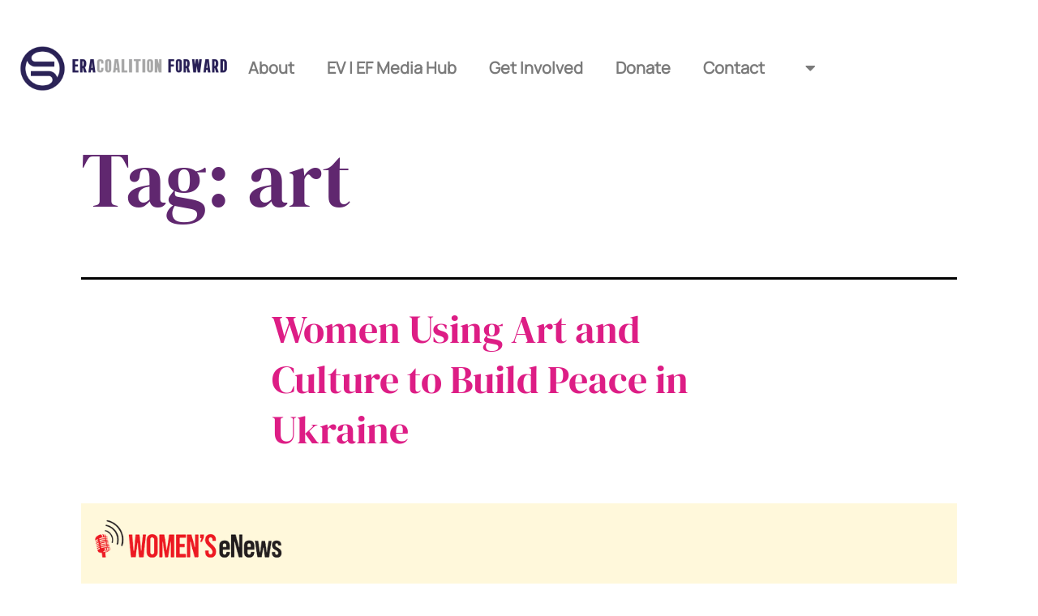

--- FILE ---
content_type: text/html; charset=UTF-8
request_url: https://fundforwomensequality.org/tag/art/
body_size: 21285
content:
<!DOCTYPE html>
<html lang="en-US">
<head>
	<meta charset="UTF-8">
	<meta name="viewport" content="width=device-width, initial-scale=1.0, viewport-fit=cover" />		<meta name='robots' content='index, follow, max-image-preview:large, max-snippet:-1, max-video-preview:-1' />

	<!-- This site is optimized with the Yoast SEO plugin v22.3 - https://yoast.com/wordpress/plugins/seo/ -->
	<title>art Archives - ERA Coalition Forward</title>
	<link rel="canonical" href="https://fundforwomensequality.org/tag/art/" />
	<meta property="og:locale" content="en_US" />
	<meta property="og:type" content="article" />
	<meta property="og:title" content="art Archives - ERA Coalition Forward" />
	<meta property="og:url" content="https://fundforwomensequality.org/tag/art/" />
	<meta property="og:site_name" content="ERA Coalition Forward" />
	<meta name="twitter:card" content="summary_large_image" />
	<meta name="twitter:site" content="@4womensequality" />
	<script type="application/ld+json" class="yoast-schema-graph">{"@context":"https://schema.org","@graph":[{"@type":"CollectionPage","@id":"https://fundforwomensequality.org/tag/art/","url":"https://fundforwomensequality.org/tag/art/","name":"art Archives - ERA Coalition Forward","isPartOf":{"@id":"https://fundforwomensequality.org/#website"},"primaryImageOfPage":{"@id":"https://fundforwomensequality.org/tag/art/#primaryimage"},"image":{"@id":"https://fundforwomensequality.org/tag/art/#primaryimage"},"thumbnailUrl":"https://fundforwomensequality.org/wp-content/uploads/2023/05/Blog-post-images-2.png","breadcrumb":{"@id":"https://fundforwomensequality.org/tag/art/#breadcrumb"},"inLanguage":"en-US"},{"@type":"ImageObject","inLanguage":"en-US","@id":"https://fundforwomensequality.org/tag/art/#primaryimage","url":"https://fundforwomensequality.org/wp-content/uploads/2023/05/Blog-post-images-2.png","contentUrl":"https://fundforwomensequality.org/wp-content/uploads/2023/05/Blog-post-images-2.png","width":1080,"height":1080,"caption":"blog post title with painted sunflowers below"},{"@type":"BreadcrumbList","@id":"https://fundforwomensequality.org/tag/art/#breadcrumb","itemListElement":[{"@type":"ListItem","position":1,"name":"Home","item":"https://fundforwomensequality.org/"},{"@type":"ListItem","position":2,"name":"art"}]},{"@type":"WebSite","@id":"https://fundforwomensequality.org/#website","url":"https://fundforwomensequality.org/","name":"ERA Coalition Forward","description":"Promoting a legal and lived equality","publisher":{"@id":"https://fundforwomensequality.org/#organization"},"potentialAction":[{"@type":"SearchAction","target":{"@type":"EntryPoint","urlTemplate":"https://fundforwomensequality.org/?s={search_term_string}"},"query-input":"required name=search_term_string"}],"inLanguage":"en-US"},{"@type":"Organization","@id":"https://fundforwomensequality.org/#organization","name":"Fund For Women's Equality","url":"https://fundforwomensequality.org/","logo":{"@type":"ImageObject","inLanguage":"en-US","@id":"https://fundforwomensequality.org/#/schema/logo/image/","url":"https://fundforwomensequality.org/wp-content/uploads/2025/11/cropped-Untitled-design-80.png","contentUrl":"https://fundforwomensequality.org/wp-content/uploads/2025/11/cropped-Untitled-design-80.png","width":300,"height":100,"caption":"Fund For Women's Equality"},"image":{"@id":"https://fundforwomensequality.org/#/schema/logo/image/"},"sameAs":["https://www.facebook.com/fundforwomensequality","https://twitter.com/4womensequality","https://www.instagram.com/fundforwomensequality/"]}]}</script>
	<!-- / Yoast SEO plugin. -->


<link rel='dns-prefetch' href='//static.addtoany.com' />
<link rel="alternate" type="application/rss+xml" title="ERA Coalition Forward &raquo; Feed" href="https://fundforwomensequality.org/feed/" />
<link rel="alternate" type="application/rss+xml" title="ERA Coalition Forward &raquo; Comments Feed" href="https://fundforwomensequality.org/comments/feed/" />
<link rel="alternate" type="text/calendar" title="ERA Coalition Forward &raquo; iCal Feed" href="https://fundforwomensequality.org/events/?ical=1" />
<link rel="alternate" type="application/rss+xml" title="ERA Coalition Forward &raquo; art Tag Feed" href="https://fundforwomensequality.org/tag/art/feed/" />
<style id='wp-img-auto-sizes-contain-inline-css'>
img:is([sizes=auto i],[sizes^="auto," i]){contain-intrinsic-size:3000px 1500px}
/*# sourceURL=wp-img-auto-sizes-contain-inline-css */
</style>

<style id='wp-emoji-styles-inline-css'>

	img.wp-smiley, img.emoji {
		display: inline !important;
		border: none !important;
		box-shadow: none !important;
		height: 1em !important;
		width: 1em !important;
		margin: 0 0.07em !important;
		vertical-align: -0.1em !important;
		background: none !important;
		padding: 0 !important;
	}
/*# sourceURL=wp-emoji-styles-inline-css */
</style>
<link rel='stylesheet' id='wp-block-library-css' href='https://fundforwomensequality.org/wp-includes/css/dist/block-library/style.min.css?ver=6.9' media='all' />
<style id='wp-block-tag-cloud-inline-css'>
.wp-block-tag-cloud{box-sizing:border-box}.wp-block-tag-cloud.aligncenter{justify-content:center;text-align:center}.wp-block-tag-cloud a{display:inline-block;margin-right:5px}.wp-block-tag-cloud span{display:inline-block;margin-left:5px;text-decoration:none}:root :where(.wp-block-tag-cloud.is-style-outline){display:flex;flex-wrap:wrap;gap:1ch}:root :where(.wp-block-tag-cloud.is-style-outline a){border:1px solid;font-size:unset!important;margin-right:0;padding:1ch 2ch;text-decoration:none!important}
/*# sourceURL=https://fundforwomensequality.org/wp-includes/blocks/tag-cloud/style.min.css */
</style>
<style id='wp-block-group-inline-css'>
.wp-block-group{box-sizing:border-box}:where(.wp-block-group.wp-block-group-is-layout-constrained){position:relative}
/*# sourceURL=https://fundforwomensequality.org/wp-includes/blocks/group/style.min.css */
</style>
<style id='wp-block-group-theme-inline-css'>
:where(.wp-block-group.has-background){padding:1.25em 2.375em}
/*# sourceURL=https://fundforwomensequality.org/wp-includes/blocks/group/theme.min.css */
</style>

<style id='classic-theme-styles-inline-css'>
/*! This file is auto-generated */
.wp-block-button__link{color:#fff;background-color:#32373c;border-radius:9999px;box-shadow:none;text-decoration:none;padding:calc(.667em + 2px) calc(1.333em + 2px);font-size:1.125em}.wp-block-file__button{background:#32373c;color:#fff;text-decoration:none}
/*# sourceURL=/wp-includes/css/classic-themes.min.css */
</style>
<link rel='stylesheet' id='news-css' href='https://fundforwomensequality.org/wp-content/plugins/simple-news/css/news.css?ver=6.9' media='all' />
<link rel='stylesheet' id='vlp-public-css' href='https://fundforwomensequality.org/wp-content/plugins/visual-link-preview/dist/public.css?ver=2.2.6' media='all' />
<link rel='stylesheet' id='twenty-twenty-one-style-css' href='https://fundforwomensequality.org/wp-content/themes/twentytwentyone/style.css?ver=6.9' media='all' />
<style id='twenty-twenty-one-style-inline-css'>
:root{--global--color-background: #ffffff;--global--color-primary: #000;--global--color-secondary: #000;--button--color-background: #000;--button--color-text-hover: #000;}
/*# sourceURL=twenty-twenty-one-style-inline-css */
</style>
<link rel='stylesheet' id='twenty-twenty-one-print-style-css' href='https://fundforwomensequality.org/wp-content/themes/twentytwentyone/assets/css/print.css?ver=6.9' media='print' />
<link rel='stylesheet' id='chld_thm_cfg_child-css' href='https://fundforwomensequality.org/wp-content/themes/twentytwentyone-child/style.css?ver=1769041607' media='all' />
<link rel='stylesheet' id='main-css-child-css' href='https://fundforwomensequality.org/wp-content/themes/twentytwentyone-child/assets/css/main.css?ver=1769041607' media='all' />
<link rel='stylesheet' id='elementor-icons-css' href='https://fundforwomensequality.org/wp-content/plugins/elementor/assets/lib/eicons/css/elementor-icons.min.css?ver=5.29.0' media='all' />
<link rel='stylesheet' id='elementor-frontend-css' href='https://fundforwomensequality.org/wp-content/plugins/elementor/assets/css/frontend.min.css?ver=3.20.3' media='all' />
<link rel='stylesheet' id='swiper-css' href='https://fundforwomensequality.org/wp-content/plugins/elementor/assets/lib/swiper/v8/css/swiper.min.css?ver=8.4.5' media='all' />
<link rel='stylesheet' id='elementor-post-5-css' href='https://fundforwomensequality.org/wp-content/uploads/elementor/css/post-5.css?ver=1711717725' media='all' />
<link rel='stylesheet' id='elementor-pro-css' href='https://fundforwomensequality.org/wp-content/plugins/elementor-pro/assets/css/frontend.min.css?ver=3.5.2' media='all' />
<link rel='stylesheet' id='font-awesome-5-all-css' href='https://fundforwomensequality.org/wp-content/plugins/elementor/assets/lib/font-awesome/css/all.min.css?ver=3.20.3' media='all' />
<link rel='stylesheet' id='font-awesome-4-shim-css' href='https://fundforwomensequality.org/wp-content/plugins/elementor/assets/lib/font-awesome/css/v4-shims.min.css?ver=3.20.3' media='all' />
<link rel='stylesheet' id='elementor-global-css' href='https://fundforwomensequality.org/wp-content/uploads/elementor/css/global.css?ver=1711717725' media='all' />
<link rel='stylesheet' id='elementor-post-1625-css' href='https://fundforwomensequality.org/wp-content/uploads/elementor/css/post-1625.css?ver=1763052845' media='all' />
<link rel='stylesheet' id='elementor-post-531-css' href='https://fundforwomensequality.org/wp-content/uploads/elementor/css/post-531.css?ver=1711717725' media='all' />
<link rel='stylesheet' id='addtoany-css' href='https://fundforwomensequality.org/wp-content/plugins/add-to-any/addtoany.min.css?ver=1.16' media='all' />
<link rel='stylesheet' id='google-fonts-1-css' href='https://fonts.googleapis.com/css?family=Roboto%3A100%2C100italic%2C200%2C200italic%2C300%2C300italic%2C400%2C400italic%2C500%2C500italic%2C600%2C600italic%2C700%2C700italic%2C800%2C800italic%2C900%2C900italic&#038;display=auto&#038;ver=6.9' media='all' />
<link rel='stylesheet' id='elementor-icons-shared-0-css' href='https://fundforwomensequality.org/wp-content/plugins/elementor/assets/lib/font-awesome/css/fontawesome.min.css?ver=5.15.3' media='all' />
<link rel='stylesheet' id='elementor-icons-fa-solid-css' href='https://fundforwomensequality.org/wp-content/plugins/elementor/assets/lib/font-awesome/css/solid.min.css?ver=5.15.3' media='all' />
<link rel='stylesheet' id='elementor-icons-fa-brands-css' href='https://fundforwomensequality.org/wp-content/plugins/elementor/assets/lib/font-awesome/css/brands.min.css?ver=5.15.3' media='all' />
<link rel="preconnect" href="https://fonts.gstatic.com/" crossorigin><script id="addtoany-core-js-before">
window.a2a_config=window.a2a_config||{};a2a_config.callbacks=[];a2a_config.overlays=[];a2a_config.templates={};

//# sourceURL=addtoany-core-js-before
</script>
<script async src="https://static.addtoany.com/menu/page.js" id="addtoany-core-js"></script>
<script src="https://fundforwomensequality.org/wp-includes/js/jquery/jquery.min.js?ver=3.7.1" id="jquery-core-js"></script>
<script src="https://fundforwomensequality.org/wp-includes/js/jquery/jquery-migrate.min.js?ver=3.4.1" id="jquery-migrate-js"></script>
<script async src="https://fundforwomensequality.org/wp-content/plugins/add-to-any/addtoany.min.js?ver=1.1" id="addtoany-jquery-js"></script>
<script src="https://fundforwomensequality.org/wp-content/plugins/elementor/assets/lib/font-awesome/js/v4-shims.min.js?ver=3.20.3" id="font-awesome-4-shim-js"></script>
<link rel="https://api.w.org/" href="https://fundforwomensequality.org/wp-json/" /><link rel="alternate" title="JSON" type="application/json" href="https://fundforwomensequality.org/wp-json/wp/v2/tags/110" /><link rel="EditURI" type="application/rsd+xml" title="RSD" href="https://fundforwomensequality.org/xmlrpc.php?rsd" />
<meta name="generator" content="WordPress 6.9" />
<meta name="generator" content="Site Kit by Google 1.123.0" /><meta name="tec-api-version" content="v1"><meta name="tec-api-origin" content="https://fundforwomensequality.org"><link rel="alternate" href="https://fundforwomensequality.org/wp-json/tribe/events/v1/events/?tags=art" />		<script>
			document.documentElement.className = document.documentElement.className.replace( 'no-js', 'js' );
		</script>
				<style>
			.no-js img.lazyload { display: none; }
			figure.wp-block-image img.lazyloading { min-width: 150px; }
							.lazyload, .lazyloading { opacity: 0; }
				.lazyloaded {
					opacity: 1;
					transition: opacity 400ms;
					transition-delay: 0ms;
				}
					</style>
			<link rel="stylesheet" type="text/css" href="https://cdn.jsdelivr.net/npm/daterangepicker/daterangepicker.css" />
	<script type="text/javascript" src="https://cdn.jsdelivr.net/momentjs/latest/moment.min.js"></script>
	<script type="text/javascript" src="https://cdn.jsdelivr.net/npm/daterangepicker/daterangepicker.min.js"></script>
	<script>
        var selectedTag = 'art';
        var selectedCat = '';
        var startDate = '';
        var endDate = '';
	</script>
	<meta name="generator" content="Elementor 3.20.3; features: e_optimized_assets_loading, additional_custom_breakpoints, block_editor_assets_optimize, e_image_loading_optimization; settings: css_print_method-external, google_font-enabled, font_display-auto">
<style>.recentcomments a{display:inline !important;padding:0 !important;margin:0 !important;}</style><style id="custom-background-css">
body.custom-background { background-color: #ffffff; }
</style>
	<style id="uagb-style-conditional-extension">@media (min-width: 1025px){body .uag-hide-desktop.uagb-google-map__wrap,body .uag-hide-desktop{display:none !important}}@media (min-width: 768px) and (max-width: 1024px){body .uag-hide-tab.uagb-google-map__wrap,body .uag-hide-tab{display:none !important}}@media (max-width: 767px){body .uag-hide-mob.uagb-google-map__wrap,body .uag-hide-mob{display:none !important}}</style><link rel="icon" href="https://fundforwomensequality.org/wp-content/uploads/2021/04/cropped-fundforwomensequality-32x32.png" sizes="32x32" />
<link rel="icon" href="https://fundforwomensequality.org/wp-content/uploads/2021/04/cropped-fundforwomensequality-192x192.png" sizes="192x192" />
<link rel="apple-touch-icon" href="https://fundforwomensequality.org/wp-content/uploads/2021/04/cropped-fundforwomensequality-180x180.png" />
<meta name="msapplication-TileImage" content="https://fundforwomensequality.org/wp-content/uploads/2021/04/cropped-fundforwomensequality-270x270.png" />
		<style id="wp-custom-css">
			 .elementor-element .swiper-slide-bg {
	width: 50% !important;
	min-width:unset;
}

.swiper-slide-contents {
	width:50%;
	margin-left:55%;
}

.elementor-slide-description {
	    margin-left:10%;
}

.elementor-slides-wrapper.swiper-container-horizontal>.swiper-pagination-bullets, .swiper-pagination-custom, .swiper-pagination-fraction {
	left: 12%;
	width: 88%;
}

.ectbe-list-post.style-1 {
	overflow: auto !important;
}

.elementor-element #ectbe-events-list-content .style-1 .ectbe-date-area, .elementor-element.ectbe-event-datetime span {
	padding: 0
}

a.tribe-events-read-more {
	width: 120px! important;
	border-radius: 10px;
	background: #60276F;
	color: white !important;
}



.elementor-element.elementor-element-492a653 #ectbe-events-list-content .style-1.ectbe-simple-event .ectbe-clslist-event-details a {
	height: 40px;
	padding:5px;
}

a.tribe-events-read-more:hover{
	background: #17C0AF !important;
}

.elementor-posts-container.elementor-has-item-ratio .elementor-post__thumbnail.elementor-fit-height img {
    height: 100% !important;
    width: auto !important;
}

a.more-link {
	display: none !important;
}

.sli-button.sli-flat{
	bottom: 12px;
background-color: #60276F !important;	
}

#id_b6c4f47a-4204-4f6b-8f2b-5151533b374b_contentView {
	background-color: #ffffff00 !important;
}

.sli-form .sli-input {
	height: 200px !important
}

.sli-form .sli-row .sli-row {
	 width: 64vw !important;
}

.sli-form .sli-input:not(textarea) {	background-color: #ffffff00 !important;
}

#id_f2abc917-47ee-493d-8737-cec86c45eaee .sli-input{
	border-color: #60276F !important;	
	color: #60276F !important;
	box-shadow: inset 0px 0px 0px 0px;
}

#id_f2abc917-47ee-493d-8737-cec86c45eaee .sli-input::placeholder {
		color: #60276f82 !important;
	}

#id_f2abc917-47ee-493d-8737-cec86c45eaee .sli-input {
	border: unset !important;
	border-bottom: 1px solid #60276F !important;
}

#id_a09b6d0a-77fa-431e-b8aa-091e58293eb4_confirmation_input {
	height: 20px !important;
}

#id_a09b6d0a-77fa-431e-b8aa-091e58293eb4_confirmation_input.sli-input {
	border: 1px solid #60276F !important;
}

.tribe-theme-twentytwentyone .tribe-common .tribe-common-c-btn:not(:hover):not(:active) {
	background-color: #60276F 
}

.tribe-events-c-view-selector__list {
	display: none;
}
.sub-menu-toggle {
	display: none;	
}

.elementor-nav-menu--main {
	margin-top: 18px
}

.tribe-events .tribe-events-c-ical__link {
    align-items: center;
    background-color: #fff;
    border: 1px solid #60276F ;
    border-radius: 4px;
    color: #60276F ;
    font-weight: 700;
}

.tribe-common--breakpoint-medium.tribe-events .tribe-events-c-search__input-control-icon-svg {
	color:#60276F;
}
.sli-button.sli-flat.sli-large {
	top:4px;
}

.elementor-social-icon:last-child{
	margin: 20px
}

		</style>
		</head>
<body data-rsssl=1 class="archive tag tag-art tag-110 custom-background wp-custom-logo wp-embed-responsive wp-theme-twentytwentyone wp-child-theme-twentytwentyone-child tribe-no-js is-light-theme has-background-white no-js hfeed has-main-navigation elementor-default elementor-kit-5">

		<div data-elementor-type="header" data-elementor-id="1625" class="elementor elementor-1625 elementor-location-header">
		<div class="elementor-section-wrap">
					<section class="elementor-section elementor-top-section elementor-element elementor-element-15fd3e8f elementor-section-full_width elementor-section-items-stretch elementor-section-height-min-height elementor-section-height-default" data-id="15fd3e8f" data-element_type="section" id="stickyheaders" data-settings="{&quot;sticky&quot;:&quot;top&quot;,&quot;background_background&quot;:&quot;classic&quot;,&quot;background_motion_fx_motion_fx_scrolling&quot;:&quot;yes&quot;,&quot;background_motion_fx_devices&quot;:[&quot;desktop&quot;,&quot;tablet&quot;,&quot;mobile&quot;],&quot;sticky_on&quot;:[&quot;desktop&quot;,&quot;tablet&quot;,&quot;mobile&quot;],&quot;sticky_offset&quot;:0,&quot;sticky_effects_offset&quot;:0}">
						<div class="elementor-container elementor-column-gap-default">
					<div class="elementor-column elementor-col-50 elementor-top-column elementor-element elementor-element-1c8cbdc1" data-id="1c8cbdc1" data-element_type="column">
			<div class="elementor-widget-wrap elementor-element-populated">
						<div class="elementor-element elementor-element-6efbc71 elementor-widget elementor-widget-image" data-id="6efbc71" data-element_type="widget" data-widget_type="image.default">
				<div class="elementor-widget-container">
														<a href="https://fundforwomensequality.org">
							<img fetchpriority="high" width="2560" height="1440"   alt="" data-srcset="https://fundforwomensequality.org/wp-content/uploads/2025/11/Logo-ERA-Coalition-Forward-Desktop-Wallpaper-1-2-scaled.png 2560w, https://fundforwomensequality.org/wp-content/uploads/2025/11/Logo-ERA-Coalition-Forward-Desktop-Wallpaper-1-2-300x169.png 300w, https://fundforwomensequality.org/wp-content/uploads/2025/11/Logo-ERA-Coalition-Forward-Desktop-Wallpaper-1-2-1024x576.png 1024w, https://fundforwomensequality.org/wp-content/uploads/2025/11/Logo-ERA-Coalition-Forward-Desktop-Wallpaper-1-2-768x432.png 768w, https://fundforwomensequality.org/wp-content/uploads/2025/11/Logo-ERA-Coalition-Forward-Desktop-Wallpaper-1-2-1536x864.png 1536w, https://fundforwomensequality.org/wp-content/uploads/2025/11/Logo-ERA-Coalition-Forward-Desktop-Wallpaper-1-2-2048x1152.png 2048w, https://fundforwomensequality.org/wp-content/uploads/2025/11/Logo-ERA-Coalition-Forward-Desktop-Wallpaper-1-2-1568x882.png 1568w"  data-src="https://fundforwomensequality.org/wp-content/uploads/2025/11/Logo-ERA-Coalition-Forward-Desktop-Wallpaper-1-2-scaled.png" data-sizes="(max-width: 2560px) 100vw, 2560px" class="attachment-full size-full wp-image-6672 lazyload" src="[data-uri]" /><noscript><img fetchpriority="high" width="2560" height="1440" src="https://fundforwomensequality.org/wp-content/uploads/2025/11/Logo-ERA-Coalition-Forward-Desktop-Wallpaper-1-2-scaled.png" class="attachment-full size-full wp-image-6672" alt="" srcset="https://fundforwomensequality.org/wp-content/uploads/2025/11/Logo-ERA-Coalition-Forward-Desktop-Wallpaper-1-2-scaled.png 2560w, https://fundforwomensequality.org/wp-content/uploads/2025/11/Logo-ERA-Coalition-Forward-Desktop-Wallpaper-1-2-300x169.png 300w, https://fundforwomensequality.org/wp-content/uploads/2025/11/Logo-ERA-Coalition-Forward-Desktop-Wallpaper-1-2-1024x576.png 1024w, https://fundforwomensequality.org/wp-content/uploads/2025/11/Logo-ERA-Coalition-Forward-Desktop-Wallpaper-1-2-768x432.png 768w, https://fundforwomensequality.org/wp-content/uploads/2025/11/Logo-ERA-Coalition-Forward-Desktop-Wallpaper-1-2-1536x864.png 1536w, https://fundforwomensequality.org/wp-content/uploads/2025/11/Logo-ERA-Coalition-Forward-Desktop-Wallpaper-1-2-2048x1152.png 2048w, https://fundforwomensequality.org/wp-content/uploads/2025/11/Logo-ERA-Coalition-Forward-Desktop-Wallpaper-1-2-1568x882.png 1568w" sizes="(max-width: 2560px) 100vw, 2560px" /></noscript>								</a>
													</div>
				</div>
					</div>
		</div>
				<div class="elementor-column elementor-col-50 elementor-top-column elementor-element elementor-element-7ca5c37e" data-id="7ca5c37e" data-element_type="column">
			<div class="elementor-widget-wrap elementor-element-populated">
						<div class="elementor-element elementor-element-8f35e37 elementor-nav-menu__align-left elementor-nav-menu--dropdown-none elementor-widget elementor-widget-nav-menu" data-id="8f35e37" data-element_type="widget" data-settings="{&quot;layout&quot;:&quot;horizontal&quot;,&quot;submenu_icon&quot;:{&quot;value&quot;:&quot;&lt;i class=\&quot;fas fa-caret-down\&quot;&gt;&lt;\/i&gt;&quot;,&quot;library&quot;:&quot;fa-solid&quot;}}" data-widget_type="nav-menu.default">
				<div class="elementor-widget-container">
						<nav migration_allowed="1" migrated="0" role="navigation" class="elementor-nav-menu--main elementor-nav-menu__container elementor-nav-menu--layout-horizontal e--pointer-none">
				<ul id="menu-1-8f35e37" class="elementor-nav-menu"><li class="menu-item menu-item-type-post_type menu-item-object-page menu-item-774"><a href="https://fundforwomensequality.org/about/" class="elementor-item">About</a></li>
<li class="menu-item menu-item-type-custom menu-item-object-custom menu-item-775"><a href="https://fundforwomensequality.org/hub-home/" class="elementor-item">EV | EF Media Hub</a></li>
<li class="menu-item menu-item-type-post_type menu-item-object-page menu-item-771"><a href="https://fundforwomensequality.org/get-involved/" class="elementor-item">Get Involved</a></li>
<li class="menu-item menu-item-type-post_type menu-item-object-page menu-item-772"><a href="https://fundforwomensequality.org/donate/" class="elementor-item">Donate</a></li>
<li class="menu-item menu-item-type-post_type menu-item-object-page menu-item-857"><a href="https://fundforwomensequality.org/contact-us/" class="elementor-item">Contact</a></li>
<li class="menu-item menu-item-type-custom menu-item-object-custom menu-item-has-children menu-item-778"><a href="#" class="elementor-item elementor-item-anchor"><span class="dashicons dashicons-menu"></span></a><button class="sub-menu-toggle" aria-expanded="false" onClick="twentytwentyoneExpandSubMenu(this)"><span class="icon-plus"><svg class="svg-icon" width="18" height="18" aria-hidden="true" role="img" focusable="false" viewBox="0 0 24 24" fill="none" xmlns="http://www.w3.org/2000/svg"><path fill-rule="evenodd" clip-rule="evenodd" d="M18 11.2h-5.2V6h-1.6v5.2H6v1.6h5.2V18h1.6v-5.2H18z" fill="currentColor"/></svg></span><span class="icon-minus"><svg class="svg-icon" width="18" height="18" aria-hidden="true" role="img" focusable="false" viewBox="0 0 24 24" fill="none" xmlns="http://www.w3.org/2000/svg"><path fill-rule="evenodd" clip-rule="evenodd" d="M6 11h12v2H6z" fill="currentColor"/></svg></span><span class="screen-reader-text">Open menu</span></button>
<ul class="sub-menu elementor-nav-menu--dropdown">
	<li class="menu-item menu-item-type-custom menu-item-object-custom menu-item-520"><a href="/events" class="elementor-sub-item">Events</a></li>
	<li class="menu-item menu-item-type-post_type menu-item-object-page current_page_parent menu-item-6556"><a href="https://fundforwomensequality.org/blog/" class="elementor-sub-item">Blog</a></li>
</ul>
</li>
</ul>			</nav>
					<div class="elementor-menu-toggle" role="button" tabindex="0" aria-label="Menu Toggle" aria-expanded="false">
			<i aria-hidden="true" role="presentation" class="elementor-menu-toggle__icon--open eicon-menu-bar"></i><i aria-hidden="true" role="presentation" class="elementor-menu-toggle__icon--close eicon-close"></i>			<span class="elementor-screen-only">Menu</span>
		</div>
			<nav class="elementor-nav-menu--dropdown elementor-nav-menu__container" role="navigation" aria-hidden="true">
				<ul id="menu-2-8f35e37" class="elementor-nav-menu"><li class="menu-item menu-item-type-post_type menu-item-object-page menu-item-774"><a href="https://fundforwomensequality.org/about/" class="elementor-item" tabindex="-1">About</a></li>
<li class="menu-item menu-item-type-custom menu-item-object-custom menu-item-775"><a href="https://fundforwomensequality.org/hub-home/" class="elementor-item" tabindex="-1">EV | EF Media Hub</a></li>
<li class="menu-item menu-item-type-post_type menu-item-object-page menu-item-771"><a href="https://fundforwomensequality.org/get-involved/" class="elementor-item" tabindex="-1">Get Involved</a></li>
<li class="menu-item menu-item-type-post_type menu-item-object-page menu-item-772"><a href="https://fundforwomensequality.org/donate/" class="elementor-item" tabindex="-1">Donate</a></li>
<li class="menu-item menu-item-type-post_type menu-item-object-page menu-item-857"><a href="https://fundforwomensequality.org/contact-us/" class="elementor-item" tabindex="-1">Contact</a></li>
<li class="menu-item menu-item-type-custom menu-item-object-custom menu-item-has-children menu-item-778"><a href="#" class="elementor-item elementor-item-anchor" tabindex="-1"><span class="dashicons dashicons-menu"></span></a><button class="sub-menu-toggle" aria-expanded="false" onClick="twentytwentyoneExpandSubMenu(this)"><span class="icon-plus"><svg class="svg-icon" width="18" height="18" aria-hidden="true" role="img" focusable="false" viewBox="0 0 24 24" fill="none" xmlns="http://www.w3.org/2000/svg"><path fill-rule="evenodd" clip-rule="evenodd" d="M18 11.2h-5.2V6h-1.6v5.2H6v1.6h5.2V18h1.6v-5.2H18z" fill="currentColor"/></svg></span><span class="icon-minus"><svg class="svg-icon" width="18" height="18" aria-hidden="true" role="img" focusable="false" viewBox="0 0 24 24" fill="none" xmlns="http://www.w3.org/2000/svg"><path fill-rule="evenodd" clip-rule="evenodd" d="M6 11h12v2H6z" fill="currentColor"/></svg></span><span class="screen-reader-text">Open menu</span></button>
<ul class="sub-menu elementor-nav-menu--dropdown">
	<li class="menu-item menu-item-type-custom menu-item-object-custom menu-item-520"><a href="/events" class="elementor-sub-item" tabindex="-1">Events</a></li>
	<li class="menu-item menu-item-type-post_type menu-item-object-page current_page_parent menu-item-6556"><a href="https://fundforwomensequality.org/blog/" class="elementor-sub-item" tabindex="-1">Blog</a></li>
</ul>
</li>
</ul>			</nav>
				</div>
				</div>
				<div class="elementor-element elementor-element-c7b8f2d elementor-widget__width-initial elementor-absolute elementor-widget elementor-widget-html" data-id="c7b8f2d" data-element_type="widget" data-settings="{&quot;_position&quot;:&quot;absolute&quot;}" data-widget_type="html.default">
				<div class="elementor-widget-container">
			<script>

document.addEventListener('DOMContentLoaded', function() {
jQuery(function($) {
var mywindow = $(window);
var mypos = mywindow.scrollTop();
let scrolling = false; /* For throlling scroll event */
window.addEventListener('scroll', function() {
scrolling = true;
});
setInterval(() => {
if (scrolling) {
scrolling = false;
if (mypos > 40) {
if (mywindow.scrollTop() > mypos) {
$('#stickyheaders').addClass('headerup');
} else {
$('#stickyheaders').removeClass('headerup');
}
}
mypos = mywindow.scrollTop();
}
}, 300);
});
});

</script>
<style>
#stickyheaders{
transition : transform 0.34s ease;
}
.headerup{
transform: translateY(-500px); /*adjust this value to the height of your header*/
}
</style>		</div>
				</div>
					</div>
		</div>
					</div>
		</section>
				</div>
		</div>
		

	<header class="page-header alignwide">
		<h1 class="page-title">Tag: <span>art</span></h1>			</header><!-- .page-header -->

					
<article id="post-6384" class="post-6384 post type-post status-publish format-standard has-post-thumbnail hentry category-featured category-hub-article tag-art tag-ukraine tag-womens-enews entry">

	
<header class="entry-header">
	<h2 class="entry-title default-max-width"><a href="https://fundforwomensequality.org/2023/05/23/women-using-art-and-culture-to-build-peace-in-ukraine/">Women Using Art and Culture to Build Peace in Ukraine</a></h2>
		
			<figure class="post-thumbnail">
				<a class="post-thumbnail-inner alignwide" href="https://fundforwomensequality.org/2023/05/23/women-using-art-and-culture-to-build-peace-in-ukraine/" aria-hidden="true" tabindex="-1">
					<!-- VideographyWP Plugin Message: Automatic video embedding prevented by plugin options. -->
<img width="1080" height="1080"   alt="blog post title with painted sunflowers below" decoding="async" data-srcset="https://fundforwomensequality.org/wp-content/uploads/2023/05/Blog-post-images-2.png 1080w, https://fundforwomensequality.org/wp-content/uploads/2023/05/Blog-post-images-2-300x300.png 300w, https://fundforwomensequality.org/wp-content/uploads/2023/05/Blog-post-images-2-1024x1024.png 1024w, https://fundforwomensequality.org/wp-content/uploads/2023/05/Blog-post-images-2-150x150.png 150w, https://fundforwomensequality.org/wp-content/uploads/2023/05/Blog-post-images-2-768x768.png 768w, https://fundforwomensequality.org/wp-content/uploads/2023/05/Blog-post-images-2-700x700.png 700w"  data-src="https://fundforwomensequality.org/wp-content/uploads/2023/05/Blog-post-images-2.png" data-sizes="(max-width: 1080px) 100vw, 1080px" class="attachment-post-thumbnail size-post-thumbnail wp-post-image lazyload" src="[data-uri]" /><noscript><img width="1080" height="1080" src="https://fundforwomensequality.org/wp-content/uploads/2023/05/Blog-post-images-2.png" class="attachment-post-thumbnail size-post-thumbnail wp-post-image" alt="blog post title with painted sunflowers below" decoding="async" srcset="https://fundforwomensequality.org/wp-content/uploads/2023/05/Blog-post-images-2.png 1080w, https://fundforwomensequality.org/wp-content/uploads/2023/05/Blog-post-images-2-300x300.png 300w, https://fundforwomensequality.org/wp-content/uploads/2023/05/Blog-post-images-2-1024x1024.png 1024w, https://fundforwomensequality.org/wp-content/uploads/2023/05/Blog-post-images-2-150x150.png 150w, https://fundforwomensequality.org/wp-content/uploads/2023/05/Blog-post-images-2-768x768.png 768w, https://fundforwomensequality.org/wp-content/uploads/2023/05/Blog-post-images-2-700x700.png 700w" sizes="(max-width: 1080px) 100vw, 1080px" /></noscript>				</a>
							</figure>

				</header><!-- .entry-header -->

	<div class="entry-content">
		<p>By Nina Grant We want to show that…life will go on. We will win [the war] and we can beat the enemy, whether it’s with a paintbrush or with weapons.&hellip; <a class="more-link" href="https://fundforwomensequality.org/2023/05/23/women-using-art-and-culture-to-build-peace-in-ukraine/">Continue reading <span class="screen-reader-text">Women Using Art and Culture to Build Peace in Ukraine</span></a></p>
<div class="addtoany_share_save_container addtoany_content addtoany_content_bottom"><div class="a2a_kit a2a_kit_size_32 addtoany_list" data-a2a-url="https://fundforwomensequality.org/2023/05/23/women-using-art-and-culture-to-build-peace-in-ukraine/" data-a2a-title="Women Using Art and Culture to Build Peace in Ukraine"><a class="a2a_button_facebook" href="https://www.addtoany.com/add_to/facebook?linkurl=https%3A%2F%2Ffundforwomensequality.org%2F2023%2F05%2F23%2Fwomen-using-art-and-culture-to-build-peace-in-ukraine%2F&amp;linkname=Women%20Using%20Art%20and%20Culture%20to%20Build%20Peace%20in%20Ukraine" title="Facebook" rel="nofollow noopener" target="_blank"></a><a class="a2a_button_mastodon" href="https://www.addtoany.com/add_to/mastodon?linkurl=https%3A%2F%2Ffundforwomensequality.org%2F2023%2F05%2F23%2Fwomen-using-art-and-culture-to-build-peace-in-ukraine%2F&amp;linkname=Women%20Using%20Art%20and%20Culture%20to%20Build%20Peace%20in%20Ukraine" title="Mastodon" rel="nofollow noopener" target="_blank"></a><a class="a2a_button_email" href="https://www.addtoany.com/add_to/email?linkurl=https%3A%2F%2Ffundforwomensequality.org%2F2023%2F05%2F23%2Fwomen-using-art-and-culture-to-build-peace-in-ukraine%2F&amp;linkname=Women%20Using%20Art%20and%20Culture%20to%20Build%20Peace%20in%20Ukraine" title="Email" rel="nofollow noopener" target="_blank"></a><a class="a2a_dd addtoany_share_save addtoany_share" href="https://www.addtoany.com/share"></a></div></div>	</div><!-- .entry-content -->

	<footer class="entry-footer default-max-width">
		<span class="posted-on">Published <time class="entry-date published updated" datetime="2023-05-23T06:57:00-04:00">May 23, 2023</time></span><div class="post-taxonomies"><span class="cat-links">Categorized as <a href="https://fundforwomensequality.org/category/featured/" rel="category tag">Featured</a>, <a href="https://fundforwomensequality.org/category/hub-article/" rel="category tag">Hub-Article</a> </span><span class="tags-links">Tagged <a href="https://fundforwomensequality.org/tag/art/" rel="tag">art</a>, <a href="https://fundforwomensequality.org/tag/ukraine/" rel="tag">Ukraine</a>, <a href="https://fundforwomensequality.org/tag/womens-enews/" rel="tag">Womens eNews</a></span></div>	</footer><!-- .entry-footer -->
</article><!-- #post-${ID} -->
					
<article id="post-5399" class="post-5399 post type-post status-publish format-standard has-post-thumbnail hentry category-exclusive category-hub-ggm-chicago tag-art tag-global-girl-media-chicago tag-teen-voices entry">

	
<header class="entry-header">
	<h2 class="entry-title default-max-width"><a href="https://fundforwomensequality.org/2022/09/26/verbal-abuse-in-the-workplace-how-does-it-affect-undocumented-hispanic-women/">Verbal Abuse in the Workplace: how does it affect undocumented, Hispanic women?</a></h2>
		
			<figure class="post-thumbnail">
				<a class="post-thumbnail-inner alignwide" href="https://fundforwomensequality.org/2022/09/26/verbal-abuse-in-the-workplace-how-does-it-affect-undocumented-hispanic-women/" aria-hidden="true" tabindex="-1">
					<!-- VideographyWP Plugin Message: Automatic video embedding prevented by plugin options. -->
<img width="1080" height="1080"   alt="women" decoding="async" data-srcset="https://fundforwomensequality.org/wp-content/uploads/2022/09/GGM-Chicago-blog-post-img-3.png 1080w, https://fundforwomensequality.org/wp-content/uploads/2022/09/GGM-Chicago-blog-post-img-3-300x300.png 300w, https://fundforwomensequality.org/wp-content/uploads/2022/09/GGM-Chicago-blog-post-img-3-1024x1024.png 1024w, https://fundforwomensequality.org/wp-content/uploads/2022/09/GGM-Chicago-blog-post-img-3-150x150.png 150w, https://fundforwomensequality.org/wp-content/uploads/2022/09/GGM-Chicago-blog-post-img-3-768x768.png 768w, https://fundforwomensequality.org/wp-content/uploads/2022/09/GGM-Chicago-blog-post-img-3-700x700.png 700w"  data-src="https://fundforwomensequality.org/wp-content/uploads/2022/09/GGM-Chicago-blog-post-img-3.png" data-sizes="(max-width: 1080px) 100vw, 1080px" class="attachment-post-thumbnail size-post-thumbnail wp-post-image lazyload" src="[data-uri]" /><noscript><img width="1080" height="1080" src="https://fundforwomensequality.org/wp-content/uploads/2022/09/GGM-Chicago-blog-post-img-3.png" class="attachment-post-thumbnail size-post-thumbnail wp-post-image" alt="women" decoding="async" srcset="https://fundforwomensequality.org/wp-content/uploads/2022/09/GGM-Chicago-blog-post-img-3.png 1080w, https://fundforwomensequality.org/wp-content/uploads/2022/09/GGM-Chicago-blog-post-img-3-300x300.png 300w, https://fundforwomensequality.org/wp-content/uploads/2022/09/GGM-Chicago-blog-post-img-3-1024x1024.png 1024w, https://fundforwomensequality.org/wp-content/uploads/2022/09/GGM-Chicago-blog-post-img-3-150x150.png 150w, https://fundforwomensequality.org/wp-content/uploads/2022/09/GGM-Chicago-blog-post-img-3-768x768.png 768w, https://fundforwomensequality.org/wp-content/uploads/2022/09/GGM-Chicago-blog-post-img-3-700x700.png 700w" sizes="(max-width: 1080px) 100vw, 1080px" /></noscript>				</a>
							</figure>

				</header><!-- .entry-header -->

	<div class="entry-content">
		<p>By Naomi Hispanic, immigrant women are particularly vulnerable to workplace harassment because they are often placed in positions that are low in status because of their documentation and sex/gender. I&hellip; <a class="more-link" href="https://fundforwomensequality.org/2022/09/26/verbal-abuse-in-the-workplace-how-does-it-affect-undocumented-hispanic-women/">Continue reading <span class="screen-reader-text">Verbal Abuse in the Workplace: how does it affect undocumented, Hispanic women?</span></a></p>
<div class="addtoany_share_save_container addtoany_content addtoany_content_bottom"><div class="a2a_kit a2a_kit_size_32 addtoany_list" data-a2a-url="https://fundforwomensequality.org/2022/09/26/verbal-abuse-in-the-workplace-how-does-it-affect-undocumented-hispanic-women/" data-a2a-title="Verbal Abuse in the Workplace: how does it affect undocumented, Hispanic women?"><a class="a2a_button_facebook" href="https://www.addtoany.com/add_to/facebook?linkurl=https%3A%2F%2Ffundforwomensequality.org%2F2022%2F09%2F26%2Fverbal-abuse-in-the-workplace-how-does-it-affect-undocumented-hispanic-women%2F&amp;linkname=Verbal%20Abuse%20in%20the%20Workplace%3A%20how%20does%20it%20affect%20undocumented%2C%20Hispanic%20women%3F" title="Facebook" rel="nofollow noopener" target="_blank"></a><a class="a2a_button_mastodon" href="https://www.addtoany.com/add_to/mastodon?linkurl=https%3A%2F%2Ffundforwomensequality.org%2F2022%2F09%2F26%2Fverbal-abuse-in-the-workplace-how-does-it-affect-undocumented-hispanic-women%2F&amp;linkname=Verbal%20Abuse%20in%20the%20Workplace%3A%20how%20does%20it%20affect%20undocumented%2C%20Hispanic%20women%3F" title="Mastodon" rel="nofollow noopener" target="_blank"></a><a class="a2a_button_email" href="https://www.addtoany.com/add_to/email?linkurl=https%3A%2F%2Ffundforwomensequality.org%2F2022%2F09%2F26%2Fverbal-abuse-in-the-workplace-how-does-it-affect-undocumented-hispanic-women%2F&amp;linkname=Verbal%20Abuse%20in%20the%20Workplace%3A%20how%20does%20it%20affect%20undocumented%2C%20Hispanic%20women%3F" title="Email" rel="nofollow noopener" target="_blank"></a><a class="a2a_dd addtoany_share_save addtoany_share" href="https://www.addtoany.com/share"></a></div></div>	</div><!-- .entry-content -->

	<footer class="entry-footer default-max-width">
		<span class="posted-on">Published <time class="entry-date published updated" datetime="2022-09-26T06:00:00-04:00">September 26, 2022</time></span><div class="post-taxonomies"><span class="cat-links">Categorized as <a href="https://fundforwomensequality.org/category/exclusive/" rel="category tag">Exclusive</a>, <a href="https://fundforwomensequality.org/category/hub-ggm-chicago/" rel="category tag">Hub-GGM-Chicago</a> </span><span class="tags-links">Tagged <a href="https://fundforwomensequality.org/tag/art/" rel="tag">art</a>, <a href="https://fundforwomensequality.org/tag/global-girl-media-chicago/" rel="tag">Global Girl Media Chicago</a>, <a href="https://fundforwomensequality.org/tag/teen-voices/" rel="tag">teen voices</a></span></div>	</footer><!-- .entry-footer -->
</article><!-- #post-${ID} -->
					
<article id="post-5146" class="post-5146 post type-post status-publish format-standard has-post-thumbnail hentry category-exclusive category-hub-video category-occidental-college tag-art tag-feminism tag-gender-equality tag-occidental-college tag-politics entry">

	
<header class="entry-header">
	<h2 class="entry-title default-max-width"><a href="https://fundforwomensequality.org/2022/07/22/isabel-dolan-the-exploration-of-gender-in-art-and-politics/">Isabel Dolan: The Exploration of Gender in Art and Politics</a></h2>
		
			<figure class="post-thumbnail">
				<a class="post-thumbnail-inner alignwide" href="https://fundforwomensequality.org/2022/07/22/isabel-dolan-the-exploration-of-gender-in-art-and-politics/" aria-hidden="true" tabindex="-1">
					<!-- VideographyWP Plugin Message: Automatic video embedding prevented by plugin options. -->
<img width="1080" height="1080"   alt="" decoding="async" data-srcset="https://fundforwomensequality.org/wp-content/uploads/2022/07/Occidental-posts.png 1080w, https://fundforwomensequality.org/wp-content/uploads/2022/07/Occidental-posts-300x300.png 300w, https://fundforwomensequality.org/wp-content/uploads/2022/07/Occidental-posts-1024x1024.png 1024w, https://fundforwomensequality.org/wp-content/uploads/2022/07/Occidental-posts-150x150.png 150w, https://fundforwomensequality.org/wp-content/uploads/2022/07/Occidental-posts-768x768.png 768w, https://fundforwomensequality.org/wp-content/uploads/2022/07/Occidental-posts-700x700.png 700w"  data-src="https://fundforwomensequality.org/wp-content/uploads/2022/07/Occidental-posts.png" data-sizes="(max-width: 1080px) 100vw, 1080px" class="attachment-post-thumbnail size-post-thumbnail wp-post-image lazyload" src="[data-uri]" /><noscript><img width="1080" height="1080" src="https://fundforwomensequality.org/wp-content/uploads/2022/07/Occidental-posts.png" class="attachment-post-thumbnail size-post-thumbnail wp-post-image" alt="" decoding="async" srcset="https://fundforwomensequality.org/wp-content/uploads/2022/07/Occidental-posts.png 1080w, https://fundforwomensequality.org/wp-content/uploads/2022/07/Occidental-posts-300x300.png 300w, https://fundforwomensequality.org/wp-content/uploads/2022/07/Occidental-posts-1024x1024.png 1024w, https://fundforwomensequality.org/wp-content/uploads/2022/07/Occidental-posts-150x150.png 150w, https://fundforwomensequality.org/wp-content/uploads/2022/07/Occidental-posts-768x768.png 768w, https://fundforwomensequality.org/wp-content/uploads/2022/07/Occidental-posts-700x700.png 700w" sizes="(max-width: 1080px) 100vw, 1080px" /></noscript>				</a>
							</figure>

				</header><!-- .entry-header -->

	<div class="entry-content">
		<p>How we would represent politicians if we lived in a matriarchal society that celebrated gender and identity.&nbsp; How does gender and identity intersect with art?&nbsp; I was inspired by the&hellip; <a class="more-link" href="https://fundforwomensequality.org/2022/07/22/isabel-dolan-the-exploration-of-gender-in-art-and-politics/">Continue reading <span class="screen-reader-text">Isabel Dolan: The Exploration of Gender in Art and Politics</span></a></p>
<div class="addtoany_share_save_container addtoany_content addtoany_content_bottom"><div class="a2a_kit a2a_kit_size_32 addtoany_list" data-a2a-url="https://fundforwomensequality.org/2022/07/22/isabel-dolan-the-exploration-of-gender-in-art-and-politics/" data-a2a-title="Isabel Dolan: The Exploration of Gender in Art and Politics"><a class="a2a_button_facebook" href="https://www.addtoany.com/add_to/facebook?linkurl=https%3A%2F%2Ffundforwomensequality.org%2F2022%2F07%2F22%2Fisabel-dolan-the-exploration-of-gender-in-art-and-politics%2F&amp;linkname=Isabel%20Dolan%3A%20The%20Exploration%20of%20Gender%20in%20Art%20and%20Politics" title="Facebook" rel="nofollow noopener" target="_blank"></a><a class="a2a_button_mastodon" href="https://www.addtoany.com/add_to/mastodon?linkurl=https%3A%2F%2Ffundforwomensequality.org%2F2022%2F07%2F22%2Fisabel-dolan-the-exploration-of-gender-in-art-and-politics%2F&amp;linkname=Isabel%20Dolan%3A%20The%20Exploration%20of%20Gender%20in%20Art%20and%20Politics" title="Mastodon" rel="nofollow noopener" target="_blank"></a><a class="a2a_button_email" href="https://www.addtoany.com/add_to/email?linkurl=https%3A%2F%2Ffundforwomensequality.org%2F2022%2F07%2F22%2Fisabel-dolan-the-exploration-of-gender-in-art-and-politics%2F&amp;linkname=Isabel%20Dolan%3A%20The%20Exploration%20of%20Gender%20in%20Art%20and%20Politics" title="Email" rel="nofollow noopener" target="_blank"></a><a class="a2a_dd addtoany_share_save addtoany_share" href="https://www.addtoany.com/share"></a></div></div>	</div><!-- .entry-content -->

	<footer class="entry-footer default-max-width">
		<span class="posted-on">Published <time class="entry-date published updated" datetime="2022-07-22T06:00:00-04:00">July 22, 2022</time></span><div class="post-taxonomies"><span class="cat-links">Categorized as <a href="https://fundforwomensequality.org/category/exclusive/" rel="category tag">Exclusive</a>, <a href="https://fundforwomensequality.org/category/hub-video/" rel="category tag">Hub-Video</a>, <a href="https://fundforwomensequality.org/category/occidental-college/" rel="category tag">Occidental-College</a> </span><span class="tags-links">Tagged <a href="https://fundforwomensequality.org/tag/art/" rel="tag">art</a>, <a href="https://fundforwomensequality.org/tag/feminism/" rel="tag">feminism</a>, <a href="https://fundforwomensequality.org/tag/gender-equality/" rel="tag">gender equality</a>, <a href="https://fundforwomensequality.org/tag/occidental-college/" rel="tag">occidental college</a>, <a href="https://fundforwomensequality.org/tag/politics/" rel="tag">politics</a></span></div>	</footer><!-- .entry-footer -->
</article><!-- #post-${ID} -->
					
<article id="post-5098" class="post-5098 post type-post status-publish format-standard has-post-thumbnail hentry category-exclusive category-occidental-college tag-art tag-body-autonomy tag-body-shame tag-intersectionality tag-occidental-college entry">

	
<header class="entry-header">
	<h2 class="entry-title default-max-width"><a href="https://fundforwomensequality.org/2022/07/18/olivia-enos-our-bodies-are-not-an-apology/">Olivia Enos: Our Bodies Are Not an Apology</a></h2>
		
			<figure class="post-thumbnail">
				<a class="post-thumbnail-inner alignwide" href="https://fundforwomensequality.org/2022/07/18/olivia-enos-our-bodies-are-not-an-apology/" aria-hidden="true" tabindex="-1">
					<!-- VideographyWP Plugin Message: Automatic video embedding prevented by plugin options. -->
<img width="1080" height="1080"   alt="" decoding="async" data-srcset="https://fundforwomensequality.org/wp-content/uploads/2022/07/Occidental-posts-1.png 1080w, https://fundforwomensequality.org/wp-content/uploads/2022/07/Occidental-posts-1-300x300.png 300w, https://fundforwomensequality.org/wp-content/uploads/2022/07/Occidental-posts-1-1024x1024.png 1024w, https://fundforwomensequality.org/wp-content/uploads/2022/07/Occidental-posts-1-150x150.png 150w, https://fundforwomensequality.org/wp-content/uploads/2022/07/Occidental-posts-1-768x768.png 768w, https://fundforwomensequality.org/wp-content/uploads/2022/07/Occidental-posts-1-700x700.png 700w"  data-src="https://fundforwomensequality.org/wp-content/uploads/2022/07/Occidental-posts-1.png" data-sizes="(max-width: 1080px) 100vw, 1080px" class="attachment-post-thumbnail size-post-thumbnail wp-post-image lazyload" src="[data-uri]" /><noscript><img width="1080" height="1080" src="https://fundforwomensequality.org/wp-content/uploads/2022/07/Occidental-posts-1.png" class="attachment-post-thumbnail size-post-thumbnail wp-post-image" alt="" decoding="async" srcset="https://fundforwomensequality.org/wp-content/uploads/2022/07/Occidental-posts-1.png 1080w, https://fundforwomensequality.org/wp-content/uploads/2022/07/Occidental-posts-1-300x300.png 300w, https://fundforwomensequality.org/wp-content/uploads/2022/07/Occidental-posts-1-1024x1024.png 1024w, https://fundforwomensequality.org/wp-content/uploads/2022/07/Occidental-posts-1-150x150.png 150w, https://fundforwomensequality.org/wp-content/uploads/2022/07/Occidental-posts-1-768x768.png 768w, https://fundforwomensequality.org/wp-content/uploads/2022/07/Occidental-posts-1-700x700.png 700w" sizes="(max-width: 1080px) 100vw, 1080px" /></noscript>				</a>
							</figure>

				</header><!-- .entry-header -->

	<div class="entry-content">
		<p>Our Bodies Are Not an Apology: A Community Project inspired by the work of Sonya Renee Taylor&#8217; This is a participatory, visual research project composed of a series of collages.&hellip; <a class="more-link" href="https://fundforwomensequality.org/2022/07/18/olivia-enos-our-bodies-are-not-an-apology/">Continue reading <span class="screen-reader-text">Olivia Enos: Our Bodies Are Not an Apology</span></a></p>
<div class="addtoany_share_save_container addtoany_content addtoany_content_bottom"><div class="a2a_kit a2a_kit_size_32 addtoany_list" data-a2a-url="https://fundforwomensequality.org/2022/07/18/olivia-enos-our-bodies-are-not-an-apology/" data-a2a-title="Olivia Enos: Our Bodies Are Not an Apology"><a class="a2a_button_facebook" href="https://www.addtoany.com/add_to/facebook?linkurl=https%3A%2F%2Ffundforwomensequality.org%2F2022%2F07%2F18%2Folivia-enos-our-bodies-are-not-an-apology%2F&amp;linkname=Olivia%20Enos%3A%20Our%20Bodies%20Are%20Not%20an%20Apology" title="Facebook" rel="nofollow noopener" target="_blank"></a><a class="a2a_button_mastodon" href="https://www.addtoany.com/add_to/mastodon?linkurl=https%3A%2F%2Ffundforwomensequality.org%2F2022%2F07%2F18%2Folivia-enos-our-bodies-are-not-an-apology%2F&amp;linkname=Olivia%20Enos%3A%20Our%20Bodies%20Are%20Not%20an%20Apology" title="Mastodon" rel="nofollow noopener" target="_blank"></a><a class="a2a_button_email" href="https://www.addtoany.com/add_to/email?linkurl=https%3A%2F%2Ffundforwomensequality.org%2F2022%2F07%2F18%2Folivia-enos-our-bodies-are-not-an-apology%2F&amp;linkname=Olivia%20Enos%3A%20Our%20Bodies%20Are%20Not%20an%20Apology" title="Email" rel="nofollow noopener" target="_blank"></a><a class="a2a_dd addtoany_share_save addtoany_share" href="https://www.addtoany.com/share"></a></div></div>	</div><!-- .entry-content -->

	<footer class="entry-footer default-max-width">
		<span class="posted-on">Published <time class="entry-date published updated" datetime="2022-07-18T06:00:00-04:00">July 18, 2022</time></span><div class="post-taxonomies"><span class="cat-links">Categorized as <a href="https://fundforwomensequality.org/category/exclusive/" rel="category tag">Exclusive</a>, <a href="https://fundforwomensequality.org/category/occidental-college/" rel="category tag">Occidental-College</a> </span><span class="tags-links">Tagged <a href="https://fundforwomensequality.org/tag/art/" rel="tag">art</a>, <a href="https://fundforwomensequality.org/tag/body-autonomy/" rel="tag">body autonomy</a>, <a href="https://fundforwomensequality.org/tag/body-shame/" rel="tag">body shame</a>, <a href="https://fundforwomensequality.org/tag/intersectionality/" rel="tag">intersectionality</a>, <a href="https://fundforwomensequality.org/tag/occidental-college/" rel="tag">occidental college</a></span></div>	</footer><!-- .entry-footer -->
</article><!-- #post-${ID} -->
					
<article id="post-5000" class="post-5000 post type-post status-publish format-standard has-post-thumbnail hentry category-featured category-hub-article tag-art tag-art-installation tag-birth-control tag-reproductive-rights entry">

	
<header class="entry-header">
	<h2 class="entry-title default-max-width"><a href="https://fundforwomensequality.org/2022/07/11/cassandra-keho-without-rest/">Cassandra Keho: Without Rest</a></h2>
		
			<figure class="post-thumbnail">
				<a class="post-thumbnail-inner alignwide" href="https://fundforwomensequality.org/2022/07/11/cassandra-keho-without-rest/" aria-hidden="true" tabindex="-1">
					<!-- VideographyWP Plugin Message: Automatic video embedding prevented by plugin options. -->
<img width="1080" height="1080"   alt="" decoding="async" data-srcset="https://fundforwomensequality.org/wp-content/uploads/2022/07/Cassandra-post.png 1080w, https://fundforwomensequality.org/wp-content/uploads/2022/07/Cassandra-post-300x300.png 300w, https://fundforwomensequality.org/wp-content/uploads/2022/07/Cassandra-post-1024x1024.png 1024w, https://fundforwomensequality.org/wp-content/uploads/2022/07/Cassandra-post-150x150.png 150w, https://fundforwomensequality.org/wp-content/uploads/2022/07/Cassandra-post-768x768.png 768w, https://fundforwomensequality.org/wp-content/uploads/2022/07/Cassandra-post-700x700.png 700w"  data-src="https://fundforwomensequality.org/wp-content/uploads/2022/07/Cassandra-post.png" data-sizes="(max-width: 1080px) 100vw, 1080px" class="attachment-post-thumbnail size-post-thumbnail wp-post-image lazyload" src="[data-uri]" /><noscript><img width="1080" height="1080" src="https://fundforwomensequality.org/wp-content/uploads/2022/07/Cassandra-post.png" class="attachment-post-thumbnail size-post-thumbnail wp-post-image" alt="" decoding="async" srcset="https://fundforwomensequality.org/wp-content/uploads/2022/07/Cassandra-post.png 1080w, https://fundforwomensequality.org/wp-content/uploads/2022/07/Cassandra-post-300x300.png 300w, https://fundforwomensequality.org/wp-content/uploads/2022/07/Cassandra-post-1024x1024.png 1024w, https://fundforwomensequality.org/wp-content/uploads/2022/07/Cassandra-post-150x150.png 150w, https://fundforwomensequality.org/wp-content/uploads/2022/07/Cassandra-post-768x768.png 768w, https://fundforwomensequality.org/wp-content/uploads/2022/07/Cassandra-post-700x700.png 700w" sizes="(max-width: 1080px) 100vw, 1080px" /></noscript>				</a>
							</figure>

				</header><!-- .entry-header -->

	<div class="entry-content">
		<p>Installation Title: Without Rest “The ability of women to participate equally in the economic and social life of the Nation has been facilitated by their ability to control their reproductive&hellip; <a class="more-link" href="https://fundforwomensequality.org/2022/07/11/cassandra-keho-without-rest/">Continue reading <span class="screen-reader-text">Cassandra Keho: Without Rest</span></a></p>
<div class="addtoany_share_save_container addtoany_content addtoany_content_bottom"><div class="a2a_kit a2a_kit_size_32 addtoany_list" data-a2a-url="https://fundforwomensequality.org/2022/07/11/cassandra-keho-without-rest/" data-a2a-title="Cassandra Keho: Without Rest"><a class="a2a_button_facebook" href="https://www.addtoany.com/add_to/facebook?linkurl=https%3A%2F%2Ffundforwomensequality.org%2F2022%2F07%2F11%2Fcassandra-keho-without-rest%2F&amp;linkname=Cassandra%20Keho%3A%20Without%20Rest" title="Facebook" rel="nofollow noopener" target="_blank"></a><a class="a2a_button_mastodon" href="https://www.addtoany.com/add_to/mastodon?linkurl=https%3A%2F%2Ffundforwomensequality.org%2F2022%2F07%2F11%2Fcassandra-keho-without-rest%2F&amp;linkname=Cassandra%20Keho%3A%20Without%20Rest" title="Mastodon" rel="nofollow noopener" target="_blank"></a><a class="a2a_button_email" href="https://www.addtoany.com/add_to/email?linkurl=https%3A%2F%2Ffundforwomensequality.org%2F2022%2F07%2F11%2Fcassandra-keho-without-rest%2F&amp;linkname=Cassandra%20Keho%3A%20Without%20Rest" title="Email" rel="nofollow noopener" target="_blank"></a><a class="a2a_dd addtoany_share_save addtoany_share" href="https://www.addtoany.com/share"></a></div></div>	</div><!-- .entry-content -->

	<footer class="entry-footer default-max-width">
		<span class="posted-on">Published <time class="entry-date published updated" datetime="2022-07-11T06:00:00-04:00">July 11, 2022</time></span><div class="post-taxonomies"><span class="cat-links">Categorized as <a href="https://fundforwomensequality.org/category/featured/" rel="category tag">Featured</a>, <a href="https://fundforwomensequality.org/category/hub-article/" rel="category tag">Hub-Article</a> </span><span class="tags-links">Tagged <a href="https://fundforwomensequality.org/tag/art/" rel="tag">art</a>, <a href="https://fundforwomensequality.org/tag/art-installation/" rel="tag">art installation</a>, <a href="https://fundforwomensequality.org/tag/birth-control/" rel="tag">birth control</a>, <a href="https://fundforwomensequality.org/tag/reproductive-rights/" rel="tag">Reproductive Rights</a></span></div>	</footer><!-- .entry-footer -->
</article><!-- #post-${ID} -->
	
	

		<div data-elementor-type="footer" data-elementor-id="531" class="elementor elementor-531 elementor-location-footer">
		<div class="elementor-section-wrap">
					<section class="elementor-section elementor-top-section elementor-element elementor-element-65f003fd elementor-section-content-middle elementor-section-full_width elementor-section-height-default elementor-section-height-default" data-id="65f003fd" data-element_type="section" data-settings="{&quot;background_background&quot;:&quot;classic&quot;}">
						<div class="elementor-container elementor-column-gap-no">
					<div class="elementor-column elementor-col-100 elementor-top-column elementor-element elementor-element-f0049ac" data-id="f0049ac" data-element_type="column">
			<div class="elementor-widget-wrap elementor-element-populated">
						<section class="elementor-section elementor-inner-section elementor-element elementor-element-c86be8a elementor-section-full_width elementor-section-height-default elementor-section-height-default" data-id="c86be8a" data-element_type="section">
						<div class="elementor-container elementor-column-gap-default">
					<div class="elementor-column elementor-col-50 elementor-inner-column elementor-element elementor-element-7031389" data-id="7031389" data-element_type="column">
			<div class="elementor-widget-wrap elementor-element-populated">
						<div class="elementor-element elementor-element-2ecb2ae elementor-widget elementor-widget-heading" data-id="2ecb2ae" data-element_type="widget" data-widget_type="heading.default">
				<div class="elementor-widget-container">
			<h2 class="elementor-heading-title elementor-size-default">Sign Up for Our Newsletter</h2>		</div>
				</div>
					</div>
		</div>
				<div class="elementor-column elementor-col-50 elementor-inner-column elementor-element elementor-element-2ae2552" data-id="2ae2552" data-element_type="column">
			<div class="elementor-widget-wrap elementor-element-populated">
						<div class="elementor-element elementor-element-a3bf442 elementor-widget elementor-widget-html" data-id="a3bf442" data-element_type="widget" data-widget_type="html.default">
				<div class="elementor-widget-container">
			<div id="jkHWQNTLnx">
    <script type="text/javascript" src="https://default.salsalabs.org/api/widget/template/6580414c-4c85-47c4-9140-335b88876a3f/?tId=jkHWQNTLnx" ></script>
</div>		</div>
				</div>
					</div>
		</div>
					</div>
		</section>
					</div>
		</div>
					</div>
		</section>
				<section class="elementor-section elementor-top-section elementor-element elementor-element-2f9c8b49 elementor-section-content-middle elementor-section-boxed elementor-section-height-default elementor-section-height-default" data-id="2f9c8b49" data-element_type="section" data-settings="{&quot;background_background&quot;:&quot;classic&quot;}">
						<div class="elementor-container elementor-column-gap-no">
					<div class="elementor-column elementor-col-100 elementor-top-column elementor-element elementor-element-15c44da3" data-id="15c44da3" data-element_type="column">
			<div class="elementor-widget-wrap elementor-element-populated">
						<section class="elementor-section elementor-inner-section elementor-element elementor-element-e41f833 elementor-section-boxed elementor-section-height-default elementor-section-height-default" data-id="e41f833" data-element_type="section">
						<div class="elementor-container elementor-column-gap-default">
					<div class="elementor-column elementor-col-50 elementor-inner-column elementor-element elementor-element-358866b" data-id="358866b" data-element_type="column">
			<div class="elementor-widget-wrap elementor-element-populated">
						<div class="elementor-element elementor-element-3549cfc elementor-nav-menu__align-left elementor-hidden-tablet elementor-hidden-phone elementor-nav-menu--dropdown-tablet elementor-nav-menu__text-align-aside elementor-nav-menu--toggle elementor-nav-menu--burger elementor-widget elementor-widget-nav-menu" data-id="3549cfc" data-element_type="widget" data-settings="{&quot;layout&quot;:&quot;horizontal&quot;,&quot;submenu_icon&quot;:{&quot;value&quot;:&quot;&lt;i class=\&quot;fas fa-caret-down\&quot;&gt;&lt;\/i&gt;&quot;,&quot;library&quot;:&quot;fa-solid&quot;},&quot;toggle&quot;:&quot;burger&quot;}" data-widget_type="nav-menu.default">
				<div class="elementor-widget-container">
						<nav migration_allowed="1" migrated="0" role="navigation" class="elementor-nav-menu--main elementor-nav-menu__container elementor-nav-menu--layout-horizontal e--pointer-text e--animation-grow">
				<ul id="menu-1-3549cfc" class="elementor-nav-menu"><li class="menu-item menu-item-type-post_type menu-item-object-page menu-item-770"><a href="https://fundforwomensequality.org/about/" class="elementor-item">About</a></li>
<li class="menu-item menu-item-type-custom menu-item-object-custom menu-item-3861"><a href="https://fundforwomensequality.org/hub-home/" class="elementor-item">EV | EF Media Hub</a></li>
<li class="menu-item menu-item-type-post_type menu-item-object-page menu-item-766"><a href="https://fundforwomensequality.org/get-involved/" class="elementor-item">Get Involved</a></li>
<li class="menu-item menu-item-type-post_type menu-item-object-page menu-item-767"><a href="https://fundforwomensequality.org/donate/" class="elementor-item">Donate</a></li>
<li class="menu-item menu-item-type-post_type menu-item-object-page menu-item-858"><a href="https://fundforwomensequality.org/contact-us/" class="elementor-item">Contact</a></li>
</ul>			</nav>
					<div class="elementor-menu-toggle" role="button" tabindex="0" aria-label="Menu Toggle" aria-expanded="false">
			<i aria-hidden="true" role="presentation" class="elementor-menu-toggle__icon--open eicon-menu-bar"></i><i aria-hidden="true" role="presentation" class="elementor-menu-toggle__icon--close eicon-close"></i>			<span class="elementor-screen-only">Menu</span>
		</div>
			<nav class="elementor-nav-menu--dropdown elementor-nav-menu__container" role="navigation" aria-hidden="true">
				<ul id="menu-2-3549cfc" class="elementor-nav-menu"><li class="menu-item menu-item-type-post_type menu-item-object-page menu-item-770"><a href="https://fundforwomensequality.org/about/" class="elementor-item" tabindex="-1">About</a></li>
<li class="menu-item menu-item-type-custom menu-item-object-custom menu-item-3861"><a href="https://fundforwomensequality.org/hub-home/" class="elementor-item" tabindex="-1">EV | EF Media Hub</a></li>
<li class="menu-item menu-item-type-post_type menu-item-object-page menu-item-766"><a href="https://fundforwomensequality.org/get-involved/" class="elementor-item" tabindex="-1">Get Involved</a></li>
<li class="menu-item menu-item-type-post_type menu-item-object-page menu-item-767"><a href="https://fundforwomensequality.org/donate/" class="elementor-item" tabindex="-1">Donate</a></li>
<li class="menu-item menu-item-type-post_type menu-item-object-page menu-item-858"><a href="https://fundforwomensequality.org/contact-us/" class="elementor-item" tabindex="-1">Contact</a></li>
</ul>			</nav>
				</div>
				</div>
					</div>
		</div>
				<div class="elementor-column elementor-col-50 elementor-inner-column elementor-element elementor-element-e68eb66" data-id="e68eb66" data-element_type="column">
			<div class="elementor-widget-wrap elementor-element-populated">
						<div class="elementor-element elementor-element-cc69f5e elementor-nav-menu__align-center elementor-hidden-tablet elementor-hidden-phone elementor-nav-menu--dropdown-tablet elementor-nav-menu__text-align-aside elementor-nav-menu--toggle elementor-nav-menu--burger elementor-widget elementor-widget-nav-menu" data-id="cc69f5e" data-element_type="widget" data-settings="{&quot;layout&quot;:&quot;horizontal&quot;,&quot;submenu_icon&quot;:{&quot;value&quot;:&quot;&lt;i class=\&quot;fas fa-caret-down\&quot;&gt;&lt;\/i&gt;&quot;,&quot;library&quot;:&quot;fa-solid&quot;},&quot;toggle&quot;:&quot;burger&quot;}" data-widget_type="nav-menu.default">
				<div class="elementor-widget-container">
						<nav migration_allowed="1" migrated="0" role="navigation" class="elementor-nav-menu--main elementor-nav-menu__container elementor-nav-menu--layout-horizontal e--pointer-text e--animation-grow">
				<ul id="menu-1-cc69f5e" class="elementor-nav-menu"><li class="menu-item menu-item-type-post_type menu-item-object-page menu-item-764"><a href="https://fundforwomensequality.org/communities-and-coalition-building/" class="elementor-item">Communities + Coalition Building</a></li>
<li class="menu-item menu-item-type-post_type menu-item-object-page menu-item-763"><a href="https://fundforwomensequality.org/blog-old/" class="elementor-item">Blog</a></li>
</ul>			</nav>
					<div class="elementor-menu-toggle" role="button" tabindex="0" aria-label="Menu Toggle" aria-expanded="false">
			<i aria-hidden="true" role="presentation" class="elementor-menu-toggle__icon--open eicon-menu-bar"></i><i aria-hidden="true" role="presentation" class="elementor-menu-toggle__icon--close eicon-close"></i>			<span class="elementor-screen-only">Menu</span>
		</div>
			<nav class="elementor-nav-menu--dropdown elementor-nav-menu__container" role="navigation" aria-hidden="true">
				<ul id="menu-2-cc69f5e" class="elementor-nav-menu"><li class="menu-item menu-item-type-post_type menu-item-object-page menu-item-764"><a href="https://fundforwomensequality.org/communities-and-coalition-building/" class="elementor-item" tabindex="-1">Communities + Coalition Building</a></li>
<li class="menu-item menu-item-type-post_type menu-item-object-page menu-item-763"><a href="https://fundforwomensequality.org/blog-old/" class="elementor-item" tabindex="-1">Blog</a></li>
</ul>			</nav>
				</div>
				</div>
					</div>
		</div>
					</div>
		</section>
				<section class="elementor-section elementor-inner-section elementor-element elementor-element-cfdd277 elementor-section-boxed elementor-section-height-default elementor-section-height-default" data-id="cfdd277" data-element_type="section">
						<div class="elementor-container elementor-column-gap-default">
					<div class="elementor-column elementor-col-33 elementor-inner-column elementor-element elementor-element-0bab931" data-id="0bab931" data-element_type="column">
			<div class="elementor-widget-wrap elementor-element-populated">
						<div class="elementor-element elementor-element-68e6535 elementor-widget elementor-widget-heading" data-id="68e6535" data-element_type="widget" data-widget_type="heading.default">
				<div class="elementor-widget-container">
			<div class="elementor-heading-title elementor-size-default">Copyright 2026 © Fund For Women's Equality</div>		</div>
				</div>
					</div>
		</div>
				<div class="elementor-column elementor-col-33 elementor-inner-column elementor-element elementor-element-37bd20a" data-id="37bd20a" data-element_type="column">
			<div class="elementor-widget-wrap elementor-element-populated">
						<div class="elementor-element elementor-element-40df383 elementor-widget elementor-widget-heading" data-id="40df383" data-element_type="widget" data-widget_type="heading.default">
				<div class="elementor-widget-container">
			<span class="elementor-heading-title elementor-size-default"><a href="/terms-of-use/">Terms of Use</a></span>		</div>
				</div>
				<div class="elementor-element elementor-element-ae630b1 elementor-shape-circle elementor-grid-0 e-grid-align-center elementor-widget elementor-widget-social-icons" data-id="ae630b1" data-element_type="widget" data-widget_type="social-icons.default">
				<div class="elementor-widget-container">
					<div class="elementor-social-icons-wrapper elementor-grid">
							<span class="elementor-grid-item">
					<a class="elementor-icon elementor-social-icon elementor-social-icon-facebook elementor-repeater-item-82c7170" href="https://www.facebook.com/fundforwomensequality" target="_blank">
						<span class="elementor-screen-only">Facebook</span>
						<i class="fab fa-facebook"></i>					</a>
				</span>
							<span class="elementor-grid-item">
					<a class="elementor-icon elementor-social-icon elementor-social-icon-instagram elementor-repeater-item-3bbf440" href="https://www.instagram.com/fundforwomensequality/" target="_blank">
						<span class="elementor-screen-only">Instagram</span>
						<i class="fab fa-instagram"></i>					</a>
				</span>
							<span class="elementor-grid-item">
					<a class="elementor-icon elementor-social-icon elementor-social-icon-twitter elementor-repeater-item-b8b95cc" href="https://twitter.com/4womensequality" target="_blank">
						<span class="elementor-screen-only">Twitter</span>
						<i class="fab fa-twitter"></i>					</a>
				</span>
							<span class="elementor-grid-item">
					<a class="elementor-icon elementor-social-icon elementor-social-icon-tiktok elementor-repeater-item-9dfc971" href="https://www.tiktok.com/@fundforwomensequality" target="_blank">
						<span class="elementor-screen-only">Tiktok</span>
						<i class="fab fa-tiktok"></i>					</a>
				</span>
							<span class="elementor-grid-item">
					<a class="elementor-icon elementor-social-icon elementor-social-icon-youtube elementor-repeater-item-7691636" href="https://www.youtube.com/channel/UCJ9pBkLCwY03XVZYPL3qlUQ/featured" target="_blank">
						<span class="elementor-screen-only">Youtube</span>
						<i class="fab fa-youtube"></i>					</a>
				</span>
					</div>
				</div>
				</div>
					</div>
		</div>
				<div class="elementor-column elementor-col-33 elementor-inner-column elementor-element elementor-element-09627cf" data-id="09627cf" data-element_type="column">
			<div class="elementor-widget-wrap elementor-element-populated">
						<div class="elementor-element elementor-element-a7b293d elementor-widget elementor-widget-heading" data-id="a7b293d" data-element_type="widget" data-widget_type="heading.default">
				<div class="elementor-widget-container">
			<span class="elementor-heading-title elementor-size-default"><a href="https://divercollective.com/">Designed + Built by Diver</a></span>		</div>
				</div>
					</div>
		</div>
					</div>
		</section>
					</div>
		</div>
					</div>
		</section>
				</div>
		</div>
		
<script type="speculationrules">
{"prefetch":[{"source":"document","where":{"and":[{"href_matches":"/*"},{"not":{"href_matches":["/wp-*.php","/wp-admin/*","/wp-content/uploads/*","/wp-content/*","/wp-content/plugins/*","/wp-content/themes/twentytwentyone-child/*","/wp-content/themes/twentytwentyone/*","/*\\?(.+)"]}},{"not":{"selector_matches":"a[rel~=\"nofollow\"]"}},{"not":{"selector_matches":".no-prefetch, .no-prefetch a"}}]},"eagerness":"conservative"}]}
</script>
		<script>
		( function ( body ) {
			'use strict';
			body.className = body.className.replace( /\btribe-no-js\b/, 'tribe-js' );
		} )( document.body );
		</script>
		<script>document.body.classList.remove("no-js");</script>	<script>
	if ( -1 !== navigator.userAgent.indexOf( 'MSIE' ) || -1 !== navigator.appVersion.indexOf( 'Trident/' ) ) {
		document.body.classList.add( 'is-IE' );
	}
	</script>
	<script> /* <![CDATA[ */var tribe_l10n_datatables = {"aria":{"sort_ascending":": activate to sort column ascending","sort_descending":": activate to sort column descending"},"length_menu":"Show _MENU_ entries","empty_table":"No data available in table","info":"Showing _START_ to _END_ of _TOTAL_ entries","info_empty":"Showing 0 to 0 of 0 entries","info_filtered":"(filtered from _MAX_ total entries)","zero_records":"No matching records found","search":"Search:","all_selected_text":"All items on this page were selected. ","select_all_link":"Select all pages","clear_selection":"Clear Selection.","pagination":{"all":"All","next":"Next","previous":"Previous"},"select":{"rows":{"0":"","_":": Selected %d rows","1":": Selected 1 row"}},"datepicker":{"dayNames":["Sunday","Monday","Tuesday","Wednesday","Thursday","Friday","Saturday"],"dayNamesShort":["Sun","Mon","Tue","Wed","Thu","Fri","Sat"],"dayNamesMin":["S","M","T","W","T","F","S"],"monthNames":["January","February","March","April","May","June","July","August","September","October","November","December"],"monthNamesShort":["January","February","March","April","May","June","July","August","September","October","November","December"],"monthNamesMin":["Jan","Feb","Mar","Apr","May","Jun","Jul","Aug","Sep","Oct","Nov","Dec"],"nextText":"Next","prevText":"Prev","currentText":"Today","closeText":"Done","today":"Today","clear":"Clear"}};/* ]]> */ </script>	<script>
	/(trident|msie)/i.test(navigator.userAgent)&&document.getElementById&&window.addEventListener&&window.addEventListener("hashchange",(function(){var t,e=location.hash.substring(1);/^[A-z0-9_-]+$/.test(e)&&(t=document.getElementById(e))&&(/^(?:a|select|input|button|textarea)$/i.test(t.tagName)||(t.tabIndex=-1),t.focus())}),!1);
	</script>
	<script src="https://fundforwomensequality.org/wp-content/themes/twentytwentyone-child/assets/js/main.js?ver=1769041607" id="main-js-child-js"></script>
<script id="twenty-twenty-one-ie11-polyfills-js-after">
( Element.prototype.matches && Element.prototype.closest && window.NodeList && NodeList.prototype.forEach ) || document.write( '<script src="https://fundforwomensequality.org/wp-content/themes/twentytwentyone/assets/js/polyfills.js"></scr' + 'ipt>' );
//# sourceURL=twenty-twenty-one-ie11-polyfills-js-after
</script>
<script src="https://fundforwomensequality.org/wp-content/themes/twentytwentyone/assets/js/primary-navigation.js?ver=6.9" id="twenty-twenty-one-primary-navigation-script-js"></script>
<script src="https://fundforwomensequality.org/wp-content/themes/twentytwentyone/assets/js/responsive-embeds.js?ver=6.9" id="twenty-twenty-one-responsive-embeds-script-js"></script>
<script src="https://fundforwomensequality.org/wp-content/plugins/page-links-to/dist/new-tab.js?ver=3.3.7" id="page-links-to-js"></script>
<script src="https://fundforwomensequality.org/wp-content/plugins/wp-smushit/app/assets/js/smush-lazy-load.min.js?ver=3.15.5" id="smush-lazy-load-js"></script>
<script src="https://fundforwomensequality.org/wp-content/plugins/elementor-pro/assets/lib/smartmenus/jquery.smartmenus.min.js?ver=1.0.1" id="smartmenus-js"></script>
<script src="https://fundforwomensequality.org/wp-content/plugins/elementor-pro/assets/js/webpack-pro.runtime.min.js?ver=3.5.2" id="elementor-pro-webpack-runtime-js"></script>
<script src="https://fundforwomensequality.org/wp-content/plugins/elementor/assets/js/webpack.runtime.min.js?ver=3.20.3" id="elementor-webpack-runtime-js"></script>
<script src="https://fundforwomensequality.org/wp-content/plugins/elementor/assets/js/frontend-modules.min.js?ver=3.20.3" id="elementor-frontend-modules-js"></script>
<script id="elementor-pro-frontend-js-before">
var ElementorProFrontendConfig = {"ajaxurl":"https:\/\/fundforwomensequality.org\/wp-admin\/admin-ajax.php","nonce":"07083bc00a","urls":{"assets":"https:\/\/fundforwomensequality.org\/wp-content\/plugins\/elementor-pro\/assets\/","rest":"https:\/\/fundforwomensequality.org\/wp-json\/"},"i18n":{"toc_no_headings_found":"No headings were found on this page."},"shareButtonsNetworks":{"facebook":{"title":"Facebook","has_counter":true},"twitter":{"title":"Twitter"},"linkedin":{"title":"LinkedIn","has_counter":true},"pinterest":{"title":"Pinterest","has_counter":true},"reddit":{"title":"Reddit","has_counter":true},"vk":{"title":"VK","has_counter":true},"odnoklassniki":{"title":"OK","has_counter":true},"tumblr":{"title":"Tumblr"},"digg":{"title":"Digg"},"skype":{"title":"Skype"},"stumbleupon":{"title":"StumbleUpon","has_counter":true},"mix":{"title":"Mix"},"telegram":{"title":"Telegram"},"pocket":{"title":"Pocket","has_counter":true},"xing":{"title":"XING","has_counter":true},"whatsapp":{"title":"WhatsApp"},"email":{"title":"Email"},"print":{"title":"Print"}},"facebook_sdk":{"lang":"en_US","app_id":""},"lottie":{"defaultAnimationUrl":"https:\/\/fundforwomensequality.org\/wp-content\/plugins\/elementor-pro\/modules\/lottie\/assets\/animations\/default.json"}};
//# sourceURL=elementor-pro-frontend-js-before
</script>
<script src="https://fundforwomensequality.org/wp-content/plugins/elementor-pro/assets/js/frontend.min.js?ver=3.5.2" id="elementor-pro-frontend-js"></script>
<script src="https://fundforwomensequality.org/wp-content/plugins/elementor/assets/lib/waypoints/waypoints.min.js?ver=4.0.2" id="elementor-waypoints-js"></script>
<script src="https://fundforwomensequality.org/wp-includes/js/jquery/ui/core.min.js?ver=1.13.3" id="jquery-ui-core-js"></script>
<script id="elementor-frontend-js-before">
var elementorFrontendConfig = {"environmentMode":{"edit":false,"wpPreview":false,"isScriptDebug":false},"i18n":{"shareOnFacebook":"Share on Facebook","shareOnTwitter":"Share on Twitter","pinIt":"Pin it","download":"Download","downloadImage":"Download image","fullscreen":"Fullscreen","zoom":"Zoom","share":"Share","playVideo":"Play Video","previous":"Previous","next":"Next","close":"Close","a11yCarouselWrapperAriaLabel":"Carousel | Horizontal scrolling: Arrow Left & Right","a11yCarouselPrevSlideMessage":"Previous slide","a11yCarouselNextSlideMessage":"Next slide","a11yCarouselFirstSlideMessage":"This is the first slide","a11yCarouselLastSlideMessage":"This is the last slide","a11yCarouselPaginationBulletMessage":"Go to slide"},"is_rtl":false,"breakpoints":{"xs":0,"sm":480,"md":768,"lg":1025,"xl":1440,"xxl":1600},"responsive":{"breakpoints":{"mobile":{"label":"Mobile Portrait","value":767,"default_value":767,"direction":"max","is_enabled":true},"mobile_extra":{"label":"Mobile Landscape","value":880,"default_value":880,"direction":"max","is_enabled":false},"tablet":{"label":"Tablet Portrait","value":1024,"default_value":1024,"direction":"max","is_enabled":true},"tablet_extra":{"label":"Tablet Landscape","value":1200,"default_value":1200,"direction":"max","is_enabled":false},"laptop":{"label":"Laptop","value":1366,"default_value":1366,"direction":"max","is_enabled":false},"widescreen":{"label":"Widescreen","value":2400,"default_value":2400,"direction":"min","is_enabled":false}}},"version":"3.20.3","is_static":false,"experimentalFeatures":{"e_optimized_assets_loading":true,"additional_custom_breakpoints":true,"e_swiper_latest":true,"theme_builder_v2":true,"block_editor_assets_optimize":true,"ai-layout":true,"landing-pages":true,"e_image_loading_optimization":true,"form-submissions":true},"urls":{"assets":"https:\/\/fundforwomensequality.org\/wp-content\/plugins\/elementor\/assets\/"},"swiperClass":"swiper","settings":{"editorPreferences":[]},"kit":{"active_breakpoints":["viewport_mobile","viewport_tablet"],"global_image_lightbox":"yes","lightbox_enable_counter":"yes","lightbox_enable_fullscreen":"yes","lightbox_enable_zoom":"yes","lightbox_enable_share":"yes","lightbox_title_src":"title","lightbox_description_src":"description"},"post":{"id":0,"title":"art Archives - ERA Coalition Forward","excerpt":""}};
//# sourceURL=elementor-frontend-js-before
</script>
<script src="https://fundforwomensequality.org/wp-content/plugins/elementor/assets/js/frontend.min.js?ver=3.20.3" id="elementor-frontend-js"></script>
<script src="https://fundforwomensequality.org/wp-content/plugins/elementor-pro/assets/js/elements-handlers.min.js?ver=3.5.2" id="pro-elements-handlers-js"></script>
<script src="https://fundforwomensequality.org/wp-content/plugins/elementor-pro/assets/lib/sticky/jquery.sticky.min.js?ver=3.5.2" id="e-sticky-js"></script>
<script id="wp-emoji-settings" type="application/json">
{"baseUrl":"https://s.w.org/images/core/emoji/17.0.2/72x72/","ext":".png","svgUrl":"https://s.w.org/images/core/emoji/17.0.2/svg/","svgExt":".svg","source":{"concatemoji":"https://fundforwomensequality.org/wp-includes/js/wp-emoji-release.min.js?ver=6.9"}}
</script>
<script type="module">
/*! This file is auto-generated */
const a=JSON.parse(document.getElementById("wp-emoji-settings").textContent),o=(window._wpemojiSettings=a,"wpEmojiSettingsSupports"),s=["flag","emoji"];function i(e){try{var t={supportTests:e,timestamp:(new Date).valueOf()};sessionStorage.setItem(o,JSON.stringify(t))}catch(e){}}function c(e,t,n){e.clearRect(0,0,e.canvas.width,e.canvas.height),e.fillText(t,0,0);t=new Uint32Array(e.getImageData(0,0,e.canvas.width,e.canvas.height).data);e.clearRect(0,0,e.canvas.width,e.canvas.height),e.fillText(n,0,0);const a=new Uint32Array(e.getImageData(0,0,e.canvas.width,e.canvas.height).data);return t.every((e,t)=>e===a[t])}function p(e,t){e.clearRect(0,0,e.canvas.width,e.canvas.height),e.fillText(t,0,0);var n=e.getImageData(16,16,1,1);for(let e=0;e<n.data.length;e++)if(0!==n.data[e])return!1;return!0}function u(e,t,n,a){switch(t){case"flag":return n(e,"\ud83c\udff3\ufe0f\u200d\u26a7\ufe0f","\ud83c\udff3\ufe0f\u200b\u26a7\ufe0f")?!1:!n(e,"\ud83c\udde8\ud83c\uddf6","\ud83c\udde8\u200b\ud83c\uddf6")&&!n(e,"\ud83c\udff4\udb40\udc67\udb40\udc62\udb40\udc65\udb40\udc6e\udb40\udc67\udb40\udc7f","\ud83c\udff4\u200b\udb40\udc67\u200b\udb40\udc62\u200b\udb40\udc65\u200b\udb40\udc6e\u200b\udb40\udc67\u200b\udb40\udc7f");case"emoji":return!a(e,"\ud83e\u1fac8")}return!1}function f(e,t,n,a){let r;const o=(r="undefined"!=typeof WorkerGlobalScope&&self instanceof WorkerGlobalScope?new OffscreenCanvas(300,150):document.createElement("canvas")).getContext("2d",{willReadFrequently:!0}),s=(o.textBaseline="top",o.font="600 32px Arial",{});return e.forEach(e=>{s[e]=t(o,e,n,a)}),s}function r(e){var t=document.createElement("script");t.src=e,t.defer=!0,document.head.appendChild(t)}a.supports={everything:!0,everythingExceptFlag:!0},new Promise(t=>{let n=function(){try{var e=JSON.parse(sessionStorage.getItem(o));if("object"==typeof e&&"number"==typeof e.timestamp&&(new Date).valueOf()<e.timestamp+604800&&"object"==typeof e.supportTests)return e.supportTests}catch(e){}return null}();if(!n){if("undefined"!=typeof Worker&&"undefined"!=typeof OffscreenCanvas&&"undefined"!=typeof URL&&URL.createObjectURL&&"undefined"!=typeof Blob)try{var e="postMessage("+f.toString()+"("+[JSON.stringify(s),u.toString(),c.toString(),p.toString()].join(",")+"));",a=new Blob([e],{type:"text/javascript"});const r=new Worker(URL.createObjectURL(a),{name:"wpTestEmojiSupports"});return void(r.onmessage=e=>{i(n=e.data),r.terminate(),t(n)})}catch(e){}i(n=f(s,u,c,p))}t(n)}).then(e=>{for(const n in e)a.supports[n]=e[n],a.supports.everything=a.supports.everything&&a.supports[n],"flag"!==n&&(a.supports.everythingExceptFlag=a.supports.everythingExceptFlag&&a.supports[n]);var t;a.supports.everythingExceptFlag=a.supports.everythingExceptFlag&&!a.supports.flag,a.supports.everything||((t=a.source||{}).concatemoji?r(t.concatemoji):t.wpemoji&&t.twemoji&&(r(t.twemoji),r(t.wpemoji)))});
//# sourceURL=https://fundforwomensequality.org/wp-includes/js/wp-emoji-loader.min.js
</script>

</body>
</html>


<!-- Page cached by LiteSpeed Cache 7.6.2 on 2026-01-21 19:26:48 -->

--- FILE ---
content_type: text/css
request_url: https://fundforwomensequality.org/wp-content/themes/twentytwentyone-child/assets/css/main.css?ver=1769041607
body_size: 32606
content:
/*@import url(https://fonts.googleapis.com/css2?family=Roboto:wght@400;500;700&display=swap);*/
/*@import url(https://fonts.googleapis.com/css2?family=Open+Sans:wght@300;400;500;600;700;800&display=swap);*/

.sr-only-focusable:active, .sr-only-focusable:focus {
	margin: 0
}

.owl-carousel {
	-webkit-tap-highlight-color: transparent;
	display: none;
	position: relative;
	width: 100%;
	z-index: 1
}

.owl-carousel .owl-stage {
	-moz-backface-visibility: hidden;
	position: relative;
	-ms-touch-action: pan-Y;
	touch-action: manipulation
}

.owl-carousel .owl-stage:after {
	clear: both;
	content: ".";
	display: block;
	height: 0;
	line-height: 0;
	visibility: hidden
}

.owl-carousel .owl-stage-outer {
	overflow: hidden;
	position: relative;
	-webkit-transform: translateZ(0)
}

.owl-carousel .owl-item, .owl-carousel .owl-wrapper {
	-webkit-backface-visibility: hidden;
	-moz-backface-visibility: hidden;
	-ms-backface-visibility: hidden;
	-webkit-transform: translateZ(0);
	-moz-transform: translateZ(0);
	-ms-transform: translateZ(0)
}

.owl-carousel .owl-item {
	-webkit-tap-highlight-color: transparent;
	-webkit-touch-callout: none;
	-webkit-backface-visibility: hidden;
	float: left;
	min-height: 1px;
	position: relative
}

.owl-carousel .owl-item img {
	display: block;
	width: 100%
}

.owl-carousel .owl-dots.disabled, .owl-carousel .owl-nav.disabled {
	display: none
}

.owl-carousel .owl-dot, .owl-carousel .owl-nav .owl-next, .owl-carousel .owl-nav .owl-prev {
	cursor: pointer;
	-webkit-user-select: none;
	-moz-user-select: none;
	-ms-user-select: none;
	user-select: none
}

.owl-carousel .owl-nav button.owl-next, .owl-carousel .owl-nav button.owl-prev, .owl-carousel button.owl-dot {
	background: none;
	border: none;
	color: inherit;
	font: inherit;
	padding: 0 !important
}

.owl-carousel.owl-loaded {
	display: block
}

.owl-carousel.owl-loading {
	display: block;
	opacity: 0
}

.owl-carousel.owl-hidden {
	opacity: 0
}

.owl-carousel.owl-refresh .owl-item {
	visibility: hidden
}

.owl-carousel.owl-drag .owl-item {
	-ms-touch-action: pan-y;
	touch-action: pan-y;
	-webkit-user-select: none;
	-moz-user-select: none;
	-ms-user-select: none;
	user-select: none
}

.owl-carousel.owl-grab {
	cursor: move;
	cursor: -webkit-grab;
	cursor: grab
}

.owl-carousel.owl-rtl {
	direction: rtl
}

.owl-carousel.owl-rtl .owl-item {
	float: right
}

.no-js .owl-carousel {
	display: block
}

.owl-carousel .animated {
	-webkit-animation-duration: 1s;
	animation-duration: 1s;
	-webkit-animation-fill-mode: both;
	animation-fill-mode: both
}

.owl-carousel .owl-animated-in {
	z-index: 0
}

.owl-carousel .owl-animated-out {
	z-index: 1
}

.owl-carousel .fadeOut {
	-webkit-animation-name: fadeOut;
	animation-name: fadeOut
}

@-webkit-keyframes fadeOut {
	0% {
		opacity: 1
	}
	to {
		opacity: 0
	}
}

@keyframes fadeOut {
	0% {
		opacity: 1
	}
	to {
		opacity: 0
	}
}

.owl-height {
	-webkit-transition: height .5s ease-in-out;
	-o-transition: height .5s ease-in-out;
	transition: height .5s ease-in-out
}

.owl-carousel .owl-item .owl-lazy {
	opacity: 0;
	-webkit-transition: opacity .4s ease;
	-o-transition: opacity .4s ease;
	transition: opacity .4s ease
}

.owl-carousel .owl-item .owl-lazy:not([src]), .owl-carousel .owl-item .owl-lazy[src^=""] {
	max-height: 0
}

.owl-carousel .owl-item img.owl-lazy {
	-webkit-transform-style: preserve-3d;
	transform-style: preserve-3d
}

.owl-carousel .owl-video-wrapper {
	background: #000;
	height: 100%;
	position: relative
}

.owl-carousel .owl-video-play-icon {
	-webkit-backface-visibility: hidden;
	background: url(../images/vendor/owl.carousel/src/owl.video.play.png) no-repeat;
	cursor: pointer;
	height: 80px;
	left: 50%;
	margin-left: -40px;
	margin-top: -40px;
	position: absolute;
	top: 50%;
	-webkit-transition: -webkit-transform .1s ease;
	transition: -webkit-transform .1s ease;
	-o-transition: transform .1s ease;
	transition: transform .1s ease;
	transition: transform .1s ease, -webkit-transform .1s ease;
	width: 80px;
	z-index: 1
}

.owl-carousel .owl-video-play-icon:hover {
	-webkit-transform: scale(1.3);
	-ms-transform: scale(1.3);
	transform: scale(1.3)
}

.owl-carousel .owl-video-playing .owl-video-play-icon, .owl-carousel .owl-video-playing .owl-video-tn {
	display: none
}

.owl-carousel .owl-video-tn {
	background-position: 50%;
	background-repeat: no-repeat;
	background-size: contain;
	height: 100%;
	opacity: 0;
	-webkit-transition: opacity .4s ease;
	-o-transition: opacity .4s ease;
	transition: opacity .4s ease
}

.owl-carousel .owl-video-frame {
	height: 100%;
	position: relative;
	width: 100%;
	z-index: 1
}

:root {
	--blue: #007bff;
	--indigo: #6610f2;
	--purple: #6f42c1;
	--pink: #e83e8c;
	--red: #dc3545;
	--orange: #fd7e14;
	--yellow: #ffc107;
	--green: #28a745;
	--teal: #20c997;
	--cyan: #17a2b8;
	--white: #fff;
	--gray: #6c757d;
	--gray-dark: #343a40;
	--primary: #007bff;
	--secondary: #6c757d;
	--success: #28a745;
	--info: #17a2b8;
	--warning: #ffc107;
	--danger: #dc3545;
	--light: #f8f9fa;
	--dark: #343a40;
	--breakpoint-xs: 0;
	--breakpoint-sm: 576px;
	--breakpoint-md: 768px;
	--breakpoint-lg: 992px;
	--breakpoint-xl: 1200px;
	--font-family-sans-serif: -apple-system, BlinkMacSystemFont, "Segoe UI", Roboto, "Helvetica Neue", Arial, "Noto Sans", "Liberation Sans", sans-serif, "Apple Color Emoji", "Segoe UI Emoji", "Segoe UI Symbol", "Noto Color Emoji";
	--font-family-monospace: SFMono-Regular, Menlo, Monaco, Consolas, "Liberation Mono", "Courier New", monospace
}

*, :after, :before {
	-webkit-box-sizing: border-box;
	box-sizing: border-box
}

html {
	-webkit-text-size-adjust: 100%;
	-webkit-tap-highlight-color: rgba(0, 0, 0, 0);
	font-family: sans-serif;
	line-height: 1.15
}

article, aside, figcaption, figure, footer, header, hgroup, main, nav, section {
	display: block
}

body {
	background-color: #fff;
	color: #212529;
	font-family: -apple-system, BlinkMacSystemFont, Segoe UI, Roboto, Helvetica Neue, Arial, Noto Sans, Liberation Sans, sans-serif, Apple Color Emoji, Segoe UI Emoji, Segoe UI Symbol, Noto Color Emoji;
	font-size: 1rem;
	font-weight: 400;
	line-height: 1.5;
	margin: 0;
	text-align: left
}

[tabindex="-1"]:focus:not(:focus-visible) {
	outline: 0 !important
}

hr {
	-webkit-box-sizing: content-box;
	box-sizing: content-box;
	height: 0;
	overflow: visible
}

h1, h2, h3, h4, h5, h6 {
	margin-bottom: .5rem;
	margin-top: 0
}

p {
	margin-bottom: 1rem;
	margin-top: 0
}

abbr[data-original-title], abbr[title] {
	border-bottom: 0;
	cursor: help;
	text-decoration: underline;
	-webkit-text-decoration: underline dotted;
	text-decoration: underline dotted;
	-webkit-text-decoration-skip-ink: none;
	text-decoration-skip-ink: none
}

address {
	font-style: normal;
	line-height: inherit
}

address, dl, ol, ul {
	margin-bottom: 1rem
}

dl, ol, ul {
	margin-top: 0
}

ol ol, ol ul, ul ol, ul ul {
	margin-bottom: 0
}

dt {
	font-weight: 700
}

dd {
	margin-bottom: .5rem;
	margin-left: 0
}

blockquote {
	margin: 0 0 1rem
}

b, strong {
	font-weight: bolder
}

small {
	font-size: 80%
}

sub, sup {
	font-size: 75%;
	line-height: 0;
	position: relative;
	vertical-align: baseline
}

sub {
	bottom: -.25em
}

sup {
	top: -.5em
}

a {
	background-color: transparent;
	color: #007bff;
	text-decoration: none
}

a:hover {
	color: #0056b3;
	text-decoration: underline
}

a:not([href]):not([class]) {
	color: inherit;
	text-decoration: none
}

a:not([href]):not([class]):hover {
	color: inherit;
	text-decoration: none
}

code, kbd, pre, samp {
	font-family: SFMono-Regular, Menlo, Monaco, Consolas, Liberation Mono, Courier New, monospace;
	font-size: 1em
}

pre {
	-ms-overflow-style: scrollbar;
	margin-bottom: 1rem;
	margin-top: 0;
	overflow: auto
}

figure {
	margin: 0 0 1rem
}

img {
	border-style: none
}

img, svg {
	vertical-align: middle
}

svg {
	overflow: hidden
}

table {
	border-collapse: collapse
}

caption {
	caption-side: bottom;
	color: #6c757d;
	padding-bottom: .75rem;
	padding-top: .75rem;
	text-align: left
}

th {
	text-align: inherit;
	text-align: -webkit-match-parent
}

label {
	display: inline-block;
	margin-bottom: .5rem
}

button {
	border-radius: 0
}

button:focus:not(:focus-visible) {
	outline: 0
}

button, input, optgroup, select, textarea {
	font-family: inherit;
	font-size: inherit;
	line-height: inherit;
	margin: 0
}

button, input {
	overflow: visible
}

button, select {
	text-transform: none
}

[role=button] {
	cursor: pointer
}

select {
	word-wrap: normal
}

[type=button], [type=reset], [type=submit], button {
	-webkit-appearance: button
}

[type=button]:not(:disabled), [type=reset]:not(:disabled), [type=submit]:not(:disabled), button:not(:disabled) {
	cursor: pointer
}

[type=button]::-moz-focus-inner, [type=reset]::-moz-focus-inner, [type=submit]::-moz-focus-inner, button::-moz-focus-inner {
	border-style: none;
	padding: 0
}

input[type=checkbox], input[type=radio] {
	-webkit-box-sizing: border-box;
	box-sizing: border-box;
	padding: 0
}

textarea {
	overflow: auto;
	resize: vertical
}

fieldset {
	border: 0;
	margin: 0;
	min-width: 0;
	padding: 0
}

legend {
	color: inherit;
	display: block;
	font-size: 1.5rem;
	line-height: inherit;
	margin-bottom: .5rem;
	max-width: 100%;
	padding: 0;
	white-space: normal;
	width: 100%
}

progress {
	vertical-align: baseline
}

[type=number]::-webkit-inner-spin-button, [type=number]::-webkit-outer-spin-button {
	height: auto
}

[type=search] {
	-webkit-appearance: none;
	outline-offset: -2px
}

[type=search]::-webkit-search-decoration {
	-webkit-appearance: none
}

::-webkit-file-upload-button {
	-webkit-appearance: button;
	font: inherit
}

output {
	display: inline-block
}

summary {
	cursor: pointer;
	display: list-item
}

template {
	display: none
}

[hidden] {
	display: none !important
}

.h1, .h2, .h3, .h4, .h5, .h6, h1, h2, h3, h4, h5, h6 {
	font-weight: 500;
	line-height: 1.2;
	margin-bottom: .5rem
}

.h1, h1 {
	font-size: 2.5rem
}

.h2, h2 {
	font-size: 2rem
}

.h3, h3 {
	font-size: 1.75rem
}

.h4, h4 {
	font-size: 1.5rem
}

.h5, h5 {
	font-size: 1.25rem
}

.h6, h6 {
	font-size: 1rem
}

.lead {
	font-size: 1.25rem;
	font-weight: 300
}

.display-1 {
	font-size: 6rem
}

.display-1, .display-2 {
	font-weight: 300;
	line-height: 1.2
}

.display-2 {
	font-size: 5.5rem
}

.display-3 {
	font-size: 4.5rem
}

.display-3, .display-4 {
	font-weight: 300;
	line-height: 1.2
}

.display-4 {
	font-size: 3.5rem
}

hr {
	border: 0;
	border-top: 1px solid rgba(0, 0, 0, .1);
	margin-bottom: 1rem;
	margin-top: 1rem
}

.small, small {
	font-size: .875em;
	font-weight: 400
}

.mark, mark {
	background-color: #fcf8e3;
	padding: .2em
}

.list-inline, .list-unstyled {
	list-style: none;
	padding-left: 0
}

.list-inline-item {
	display: inline-block
}

.list-inline-item:not(:last-child) {
	margin-right: .5rem
}

.initialism {
	font-size: 90%;
	text-transform: uppercase
}

.blockquote {
	font-size: 1.25rem;
	margin-bottom: 1rem
}

.blockquote-footer {
	color: #6c757d;
	display: block;
	font-size: .875em
}

.blockquote-footer:before {
	content: "вЂ”В "
}

.img-fluid, .img-thumbnail {
	height: auto;
	max-width: 100%
}

.img-thumbnail {
	background-color: #fff;
	border: 1px solid #dee2e6;
	border-radius: .25rem;
	padding: .25rem
}

.figure {
	display: inline-block
}

.figure-img {
	line-height: 1;
	margin-bottom: .5rem
}

.figure-caption {
	color: #6c757d;
	font-size: 90%
}

.container, .container-fluid, .container-lg, .container-md, .container-sm, .container-xl {
	margin-left: auto;
	margin-right: auto;
	padding-left: 15px;
	padding-right: 15px;
	width: 100%
}

@media (min-width: 576px) {
	.container, .container-sm {
		max-width: 540px
	}
}

@media (min-width: 768px) {
	.container, .container-md, .container-sm {
		max-width: 720px
	}
}

@media (min-width: 992px) {
	.container, .container-lg, .container-md, .container-sm {
		max-width: 960px
	}
}

@media (min-width: 1200px) {
	.container, .container-lg, .container-md, .container-sm, .container-xl {
		max-width: 1140px
	}
}

.row {
	display: -webkit-box;
	display: -ms-flexbox;
	display: flex;
	-ms-flex-wrap: wrap;
	flex-wrap: wrap;
	margin-left: -15px;
	margin-right: -15px
}

.no-gutters {
	margin-left: 0;
	margin-right: 0
}

.no-gutters > .col, .no-gutters > [class*=col-] {
	padding-left: 0;
	padding-right: 0
}

.col, .col-1, .col-10, .col-11, .col-12, .col-2, .col-3, .col-4, .col-5, .col-6, .col-7, .col-8, .col-9, .col-auto, .col-lg, .col-lg-1, .col-lg-10, .col-lg-11, .col-lg-12, .col-lg-2, .col-lg-3, .col-lg-4, .col-lg-5, .col-lg-6, .col-lg-7, .col-lg-8, .col-lg-9, .col-lg-auto, .col-md, .col-md-1, .col-md-10, .col-md-11, .col-md-12, .col-md-2, .col-md-3, .col-md-4, .col-md-5, .col-md-6, .col-md-7, .col-md-8, .col-md-9, .col-md-auto, .col-sm, .col-sm-1, .col-sm-10, .col-sm-11, .col-sm-12, .col-sm-2, .col-sm-3, .col-sm-4, .col-sm-5, .col-sm-6, .col-sm-7, .col-sm-8, .col-sm-9, .col-sm-auto, .col-xl, .col-xl-1, .col-xl-10, .col-xl-11, .col-xl-12, .col-xl-2, .col-xl-3, .col-xl-4, .col-xl-5, .col-xl-6, .col-xl-7, .col-xl-8, .col-xl-9, .col-xl-auto {
	padding-left: 15px;
	padding-right: 15px;
	position: relative;
	width: 100%
}

.col {
	-ms-flex-preferred-size: 0;
	-webkit-box-flex: 1;
	-ms-flex-positive: 1;
	flex-basis: 0;
	flex-grow: 1;
	max-width: 100%
}

.row-cols-1 > * {
	-webkit-box-flex: 0;
	-ms-flex: 0 0 100%;
	flex: 0 0 100%;
	max-width: 100%
}

.row-cols-2 > * {
	-webkit-box-flex: 0;
	-ms-flex: 0 0 50%;
	flex: 0 0 50%;
	max-width: 50%
}

.row-cols-3 > * {
	-webkit-box-flex: 0;
	-ms-flex: 0 0 33.3333333333%;
	flex: 0 0 33.3333333333%;
	max-width: 33.3333333333%
}

.row-cols-4 > * {
	-webkit-box-flex: 0;
	-ms-flex: 0 0 25%;
	flex: 0 0 25%;
	max-width: 25%
}

.row-cols-5 > * {
	-webkit-box-flex: 0;
	-ms-flex: 0 0 20%;
	flex: 0 0 20%;
	max-width: 20%
}

.row-cols-6 > * {
	-webkit-box-flex: 0;
	-ms-flex: 0 0 16.6666666667%;
	flex: 0 0 16.6666666667%;
	max-width: 16.6666666667%
}

.col-auto {
	-ms-flex: 0 0 auto;
	flex: 0 0 auto;
	max-width: 100%;
	width: auto
}

.col-1, .col-auto {
	-webkit-box-flex: 0
}

.col-1 {
	-ms-flex: 0 0 8.33333333%;
	flex: 0 0 8.33333333%;
	max-width: 8.33333333%
}

.col-2 {
	-ms-flex: 0 0 16.66666667%;
	flex: 0 0 16.66666667%;
	max-width: 16.66666667%
}

.col-2, .col-3 {
	-webkit-box-flex: 0
}

.col-3 {
	-ms-flex: 0 0 25%;
	flex: 0 0 25%;
	max-width: 25%
}

.col-4 {
	-ms-flex: 0 0 33.33333333%;
	flex: 0 0 33.33333333%;
	max-width: 33.33333333%
}

.col-4, .col-5 {
	-webkit-box-flex: 0
}

.col-5 {
	-ms-flex: 0 0 41.66666667%;
	flex: 0 0 41.66666667%;
	max-width: 41.66666667%
}

.col-6 {
	-ms-flex: 0 0 50%;
	flex: 0 0 50%;
	max-width: 50%
}

.col-6, .col-7 {
	-webkit-box-flex: 0
}

.col-7 {
	-ms-flex: 0 0 58.33333333%;
	flex: 0 0 58.33333333%;
	max-width: 58.33333333%
}

.col-8 {
	-ms-flex: 0 0 66.66666667%;
	flex: 0 0 66.66666667%;
	max-width: 66.66666667%
}

.col-8, .col-9 {
	-webkit-box-flex: 0
}

.col-9 {
	-ms-flex: 0 0 75%;
	flex: 0 0 75%;
	max-width: 75%
}

.col-10 {
	-ms-flex: 0 0 83.33333333%;
	flex: 0 0 83.33333333%;
	max-width: 83.33333333%
}

.col-10, .col-11 {
	-webkit-box-flex: 0
}

.col-11 {
	-ms-flex: 0 0 91.66666667%;
	flex: 0 0 91.66666667%;
	max-width: 91.66666667%
}

.col-12 {
	-webkit-box-flex: 0;
	-ms-flex: 0 0 100%;
	flex: 0 0 100%;
	max-width: 100%
}

.order-first {
	-webkit-box-ordinal-group: 0;
	-ms-flex-order: -1;
	order: -1
}

.order-last {
	-webkit-box-ordinal-group: 14;
	-ms-flex-order: 13;
	order: 13
}

.order-0 {
	-webkit-box-ordinal-group: 1;
	-ms-flex-order: 0;
	order: 0
}

.order-1 {
	-webkit-box-ordinal-group: 2;
	-ms-flex-order: 1;
	order: 1
}

.order-2 {
	-webkit-box-ordinal-group: 3;
	-ms-flex-order: 2;
	order: 2
}

.order-3 {
	-webkit-box-ordinal-group: 4;
	-ms-flex-order: 3;
	order: 3
}

.order-4 {
	-webkit-box-ordinal-group: 5;
	-ms-flex-order: 4;
	order: 4
}

.order-5 {
	-webkit-box-ordinal-group: 6;
	-ms-flex-order: 5;
	order: 5
}

.order-6 {
	-webkit-box-ordinal-group: 7;
	-ms-flex-order: 6;
	order: 6
}

.order-7 {
	-webkit-box-ordinal-group: 8;
	-ms-flex-order: 7;
	order: 7
}

.order-8 {
	-webkit-box-ordinal-group: 9;
	-ms-flex-order: 8;
	order: 8
}

.order-9 {
	-webkit-box-ordinal-group: 10;
	-ms-flex-order: 9;
	order: 9
}

.order-10 {
	-webkit-box-ordinal-group: 11;
	-ms-flex-order: 10;
	order: 10
}

.order-11 {
	-webkit-box-ordinal-group: 12;
	-ms-flex-order: 11;
	order: 11
}

.order-12 {
	-webkit-box-ordinal-group: 13;
	-ms-flex-order: 12;
	order: 12
}

.offset-1 {
	margin-left: 8.33333333%
}

.offset-2 {
	margin-left: 16.66666667%
}

.offset-3 {
	margin-left: 25%
}

.offset-4 {
	margin-left: 33.33333333%
}

.offset-5 {
	margin-left: 41.66666667%
}

.offset-6 {
	margin-left: 50%
}

.offset-7 {
	margin-left: 58.33333333%
}

.offset-8 {
	margin-left: 66.66666667%
}

.offset-9 {
	margin-left: 75%
}

.offset-10 {
	margin-left: 83.33333333%
}

.offset-11 {
	margin-left: 91.66666667%
}

@media (min-width: 576px) {
	.col-sm {
		-ms-flex-preferred-size: 0;
		-webkit-box-flex: 1;
		-ms-flex-positive: 1;
		flex-basis: 0;
		flex-grow: 1;
		max-width: 100%
	}

	.row-cols-sm-1 > * {
		-webkit-box-flex: 0;
		-ms-flex: 0 0 100%;
		flex: 0 0 100%;
		max-width: 100%
	}

	.row-cols-sm-2 > * {
		-webkit-box-flex: 0;
		-ms-flex: 0 0 50%;
		flex: 0 0 50%;
		max-width: 50%
	}

	.row-cols-sm-3 > * {
		-webkit-box-flex: 0;
		-ms-flex: 0 0 33.3333333333%;
		flex: 0 0 33.3333333333%;
		max-width: 33.3333333333%
	}

	.row-cols-sm-4 > * {
		-webkit-box-flex: 0;
		-ms-flex: 0 0 25%;
		flex: 0 0 25%;
		max-width: 25%
	}

	.row-cols-sm-5 > * {
		-webkit-box-flex: 0;
		-ms-flex: 0 0 20%;
		flex: 0 0 20%;
		max-width: 20%
	}

	.row-cols-sm-6 > * {
		-webkit-box-flex: 0;
		-ms-flex: 0 0 16.6666666667%;
		flex: 0 0 16.6666666667%;
		max-width: 16.6666666667%
	}

	.col-sm-auto {
		-webkit-box-flex: 0;
		-ms-flex: 0 0 auto;
		flex: 0 0 auto;
		max-width: 100%;
		width: auto
	}

	.col-sm-1 {
		-webkit-box-flex: 0;
		-ms-flex: 0 0 8.33333333%;
		flex: 0 0 8.33333333%;
		max-width: 8.33333333%
	}

	.col-sm-2 {
		-webkit-box-flex: 0;
		-ms-flex: 0 0 16.66666667%;
		flex: 0 0 16.66666667%;
		max-width: 16.66666667%
	}

	.col-sm-3 {
		-webkit-box-flex: 0;
		-ms-flex: 0 0 25%;
		flex: 0 0 25%;
		max-width: 25%
	}

	.col-sm-4 {
		-webkit-box-flex: 0;
		-ms-flex: 0 0 33.33333333%;
		flex: 0 0 33.33333333%;
		max-width: 33.33333333%
	}

	.col-sm-5 {
		-webkit-box-flex: 0;
		-ms-flex: 0 0 41.66666667%;
		flex: 0 0 41.66666667%;
		max-width: 41.66666667%
	}

	.col-sm-6 {
		-webkit-box-flex: 0;
		-ms-flex: 0 0 50%;
		flex: 0 0 50%;
		max-width: 50%
	}

	.col-sm-7 {
		-webkit-box-flex: 0;
		-ms-flex: 0 0 58.33333333%;
		flex: 0 0 58.33333333%;
		max-width: 58.33333333%
	}

	.col-sm-8 {
		-webkit-box-flex: 0;
		-ms-flex: 0 0 66.66666667%;
		flex: 0 0 66.66666667%;
		max-width: 66.66666667%
	}

	.col-sm-9 {
		-webkit-box-flex: 0;
		-ms-flex: 0 0 75%;
		flex: 0 0 75%;
		max-width: 75%
	}

	.col-sm-10 {
		-webkit-box-flex: 0;
		-ms-flex: 0 0 83.33333333%;
		flex: 0 0 83.33333333%;
		max-width: 83.33333333%
	}

	.col-sm-11 {
		-webkit-box-flex: 0;
		-ms-flex: 0 0 91.66666667%;
		flex: 0 0 91.66666667%;
		max-width: 91.66666667%
	}

	.col-sm-12 {
		-webkit-box-flex: 0;
		-ms-flex: 0 0 100%;
		flex: 0 0 100%;
		max-width: 100%
	}

	.order-sm-first {
		-webkit-box-ordinal-group: 0;
		-ms-flex-order: -1;
		order: -1
	}

	.order-sm-last {
		-webkit-box-ordinal-group: 14;
		-ms-flex-order: 13;
		order: 13
	}

	.order-sm-0 {
		-webkit-box-ordinal-group: 1;
		-ms-flex-order: 0;
		order: 0
	}

	.order-sm-1 {
		-webkit-box-ordinal-group: 2;
		-ms-flex-order: 1;
		order: 1
	}

	.order-sm-2 {
		-webkit-box-ordinal-group: 3;
		-ms-flex-order: 2;
		order: 2
	}

	.order-sm-3 {
		-webkit-box-ordinal-group: 4;
		-ms-flex-order: 3;
		order: 3
	}

	.order-sm-4 {
		-webkit-box-ordinal-group: 5;
		-ms-flex-order: 4;
		order: 4
	}

	.order-sm-5 {
		-webkit-box-ordinal-group: 6;
		-ms-flex-order: 5;
		order: 5
	}

	.order-sm-6 {
		-webkit-box-ordinal-group: 7;
		-ms-flex-order: 6;
		order: 6
	}

	.order-sm-7 {
		-webkit-box-ordinal-group: 8;
		-ms-flex-order: 7;
		order: 7
	}

	.order-sm-8 {
		-webkit-box-ordinal-group: 9;
		-ms-flex-order: 8;
		order: 8
	}

	.order-sm-9 {
		-webkit-box-ordinal-group: 10;
		-ms-flex-order: 9;
		order: 9
	}

	.order-sm-10 {
		-webkit-box-ordinal-group: 11;
		-ms-flex-order: 10;
		order: 10
	}

	.order-sm-11 {
		-webkit-box-ordinal-group: 12;
		-ms-flex-order: 11;
		order: 11
	}

	.order-sm-12 {
		-webkit-box-ordinal-group: 13;
		-ms-flex-order: 12;
		order: 12
	}

	.offset-sm-0 {
		margin-left: 0
	}

	.offset-sm-1 {
		margin-left: 8.33333333%
	}

	.offset-sm-2 {
		margin-left: 16.66666667%
	}

	.offset-sm-3 {
		margin-left: 25%
	}

	.offset-sm-4 {
		margin-left: 33.33333333%
	}

	.offset-sm-5 {
		margin-left: 41.66666667%
	}

	.offset-sm-6 {
		margin-left: 50%
	}

	.offset-sm-7 {
		margin-left: 58.33333333%
	}

	.offset-sm-8 {
		margin-left: 66.66666667%
	}

	.offset-sm-9 {
		margin-left: 75%
	}

	.offset-sm-10 {
		margin-left: 83.33333333%
	}

	.offset-sm-11 {
		margin-left: 91.66666667%
	}
}

@media (min-width: 768px) {
	.col-md {
		-ms-flex-preferred-size: 0;
		-webkit-box-flex: 1;
		-ms-flex-positive: 1;
		flex-basis: 0;
		flex-grow: 1;
		max-width: 100%
	}

	.row-cols-md-1 > * {
		-webkit-box-flex: 0;
		-ms-flex: 0 0 100%;
		flex: 0 0 100%;
		max-width: 100%
	}

	.row-cols-md-2 > * {
		-webkit-box-flex: 0;
		-ms-flex: 0 0 50%;
		flex: 0 0 50%;
		max-width: 50%
	}

	.row-cols-md-3 > * {
		-webkit-box-flex: 0;
		-ms-flex: 0 0 33.3333333333%;
		flex: 0 0 33.3333333333%;
		max-width: 33.3333333333%
	}

	.row-cols-md-4 > * {
		-webkit-box-flex: 0;
		-ms-flex: 0 0 25%;
		flex: 0 0 25%;
		max-width: 25%
	}

	.row-cols-md-5 > * {
		-webkit-box-flex: 0;
		-ms-flex: 0 0 20%;
		flex: 0 0 20%;
		max-width: 20%
	}

	.row-cols-md-6 > * {
		-webkit-box-flex: 0;
		-ms-flex: 0 0 16.6666666667%;
		flex: 0 0 16.6666666667%;
		max-width: 16.6666666667%
	}

	.col-md-auto {
		-webkit-box-flex: 0;
		-ms-flex: 0 0 auto;
		flex: 0 0 auto;
		max-width: 100%;
		width: auto
	}

	.col-md-1 {
		-webkit-box-flex: 0;
		-ms-flex: 0 0 8.33333333%;
		flex: 0 0 8.33333333%;
		max-width: 8.33333333%
	}

	.col-md-2 {
		-webkit-box-flex: 0;
		-ms-flex: 0 0 16.66666667%;
		flex: 0 0 16.66666667%;
		max-width: 16.66666667%
	}

	.col-md-3 {
		-webkit-box-flex: 0;
		-ms-flex: 0 0 25%;
		flex: 0 0 25%;
		max-width: 25%
	}

	.col-md-4 {
		-webkit-box-flex: 0;
		-ms-flex: 0 0 33.33333333%;
		flex: 0 0 33.33333333%;
		max-width: 33.33333333%
	}

	.col-md-5 {
		-webkit-box-flex: 0;
		-ms-flex: 0 0 41.66666667%;
		flex: 0 0 41.66666667%;
		max-width: 41.66666667%
	}

	.col-md-6 {
		-webkit-box-flex: 0;
		-ms-flex: 0 0 50%;
		flex: 0 0 50%;
		max-width: 50%
	}

	.col-md-7 {
		-webkit-box-flex: 0;
		-ms-flex: 0 0 58.33333333%;
		flex: 0 0 58.33333333%;
		max-width: 58.33333333%
	}

	.col-md-8 {
		-webkit-box-flex: 0;
		-ms-flex: 0 0 66.66666667%;
		flex: 0 0 66.66666667%;
		max-width: 66.66666667%
	}

	.col-md-9 {
		-webkit-box-flex: 0;
		-ms-flex: 0 0 75%;
		flex: 0 0 75%;
		max-width: 75%
	}

	.col-md-10 {
		-webkit-box-flex: 0;
		-ms-flex: 0 0 83.33333333%;
		flex: 0 0 83.33333333%;
		max-width: 83.33333333%
	}

	.col-md-11 {
		-webkit-box-flex: 0;
		-ms-flex: 0 0 91.66666667%;
		flex: 0 0 91.66666667%;
		max-width: 91.66666667%
	}

	.col-md-12 {
		-webkit-box-flex: 0;
		-ms-flex: 0 0 100%;
		flex: 0 0 100%;
		max-width: 100%
	}

	.order-md-first {
		-webkit-box-ordinal-group: 0;
		-ms-flex-order: -1;
		order: -1
	}

	.order-md-last {
		-webkit-box-ordinal-group: 14;
		-ms-flex-order: 13;
		order: 13
	}

	.order-md-0 {
		-webkit-box-ordinal-group: 1;
		-ms-flex-order: 0;
		order: 0
	}

	.order-md-1 {
		-webkit-box-ordinal-group: 2;
		-ms-flex-order: 1;
		order: 1
	}

	.order-md-2 {
		-webkit-box-ordinal-group: 3;
		-ms-flex-order: 2;
		order: 2
	}

	.order-md-3 {
		-webkit-box-ordinal-group: 4;
		-ms-flex-order: 3;
		order: 3
	}

	.order-md-4 {
		-webkit-box-ordinal-group: 5;
		-ms-flex-order: 4;
		order: 4
	}

	.order-md-5 {
		-webkit-box-ordinal-group: 6;
		-ms-flex-order: 5;
		order: 5
	}

	.order-md-6 {
		-webkit-box-ordinal-group: 7;
		-ms-flex-order: 6;
		order: 6
	}

	.order-md-7 {
		-webkit-box-ordinal-group: 8;
		-ms-flex-order: 7;
		order: 7
	}

	.order-md-8 {
		-webkit-box-ordinal-group: 9;
		-ms-flex-order: 8;
		order: 8
	}

	.order-md-9 {
		-webkit-box-ordinal-group: 10;
		-ms-flex-order: 9;
		order: 9
	}

	.order-md-10 {
		-webkit-box-ordinal-group: 11;
		-ms-flex-order: 10;
		order: 10
	}

	.order-md-11 {
		-webkit-box-ordinal-group: 12;
		-ms-flex-order: 11;
		order: 11
	}

	.order-md-12 {
		-webkit-box-ordinal-group: 13;
		-ms-flex-order: 12;
		order: 12
	}

	.offset-md-0 {
		margin-left: 0
	}

	.offset-md-1 {
		margin-left: 8.33333333%
	}

	.offset-md-2 {
		margin-left: 16.66666667%
	}

	.offset-md-3 {
		margin-left: 25%
	}

	.offset-md-4 {
		margin-left: 33.33333333%
	}

	.offset-md-5 {
		margin-left: 41.66666667%
	}

	.offset-md-6 {
		margin-left: 50%
	}

	.offset-md-7 {
		margin-left: 58.33333333%
	}

	.offset-md-8 {
		margin-left: 66.66666667%
	}

	.offset-md-9 {
		margin-left: 75%
	}

	.offset-md-10 {
		margin-left: 83.33333333%
	}

	.offset-md-11 {
		margin-left: 91.66666667%
	}
}

@media (min-width: 992px) {
	.col-lg {
		-ms-flex-preferred-size: 0;
		-webkit-box-flex: 1;
		-ms-flex-positive: 1;
		flex-basis: 0;
		flex-grow: 1;
		max-width: 100%
	}

	.row-cols-lg-1 > * {
		-webkit-box-flex: 0;
		-ms-flex: 0 0 100%;
		flex: 0 0 100%;
		max-width: 100%
	}

	.row-cols-lg-2 > * {
		-webkit-box-flex: 0;
		-ms-flex: 0 0 50%;
		flex: 0 0 50%;
		max-width: 50%
	}

	.row-cols-lg-3 > * {
		-webkit-box-flex: 0;
		-ms-flex: 0 0 33.3333333333%;
		flex: 0 0 33.3333333333%;
		max-width: 33.3333333333%
	}

	.row-cols-lg-4 > * {
		-webkit-box-flex: 0;
		-ms-flex: 0 0 25%;
		flex: 0 0 25%;
		max-width: 25%
	}

	.row-cols-lg-5 > * {
		-webkit-box-flex: 0;
		-ms-flex: 0 0 20%;
		flex: 0 0 20%;
		max-width: 20%
	}

	.row-cols-lg-6 > * {
		-webkit-box-flex: 0;
		-ms-flex: 0 0 16.6666666667%;
		flex: 0 0 16.6666666667%;
		max-width: 16.6666666667%
	}

	.col-lg-auto {
		-webkit-box-flex: 0;
		-ms-flex: 0 0 auto;
		flex: 0 0 auto;
		max-width: 100%;
		width: auto
	}

	.col-lg-1 {
		-webkit-box-flex: 0;
		-ms-flex: 0 0 8.33333333%;
		flex: 0 0 8.33333333%;
		max-width: 8.33333333%
	}

	.col-lg-2 {
		-webkit-box-flex: 0;
		-ms-flex: 0 0 16.66666667%;
		flex: 0 0 16.66666667%;
		max-width: 16.66666667%
	}

	.col-lg-3 {
		-webkit-box-flex: 0;
		-ms-flex: 0 0 25%;
		flex: 0 0 25%;
		max-width: 25%
	}

	.col-lg-4 {
		-webkit-box-flex: 0;
		-ms-flex: 0 0 33.33333333%;
		flex: 0 0 33.33333333%;
		max-width: 33.33333333%
	}

	.col-lg-5 {
		-webkit-box-flex: 0;
		-ms-flex: 0 0 41.66666667%;
		flex: 0 0 41.66666667%;
		max-width: 41.66666667%
	}

	.col-lg-6 {
		-webkit-box-flex: 0;
		-ms-flex: 0 0 50%;
		flex: 0 0 50%;
		max-width: 50%
	}

	.col-lg-7 {
		-webkit-box-flex: 0;
		-ms-flex: 0 0 58.33333333%;
		flex: 0 0 58.33333333%;
		max-width: 58.33333333%
	}

	.col-lg-8 {
		-webkit-box-flex: 0;
		-ms-flex: 0 0 66.66666667%;
		flex: 0 0 66.66666667%;
		max-width: 66.66666667%
	}

	.col-lg-9 {
		-webkit-box-flex: 0;
		-ms-flex: 0 0 75%;
		flex: 0 0 75%;
		max-width: 75%
	}

	.col-lg-10 {
		-webkit-box-flex: 0;
		-ms-flex: 0 0 83.33333333%;
		flex: 0 0 83.33333333%;
		max-width: 83.33333333%
	}

	.col-lg-11 {
		-webkit-box-flex: 0;
		-ms-flex: 0 0 91.66666667%;
		flex: 0 0 91.66666667%;
		max-width: 91.66666667%
	}

	.col-lg-12 {
		-webkit-box-flex: 0;
		-ms-flex: 0 0 100%;
		flex: 0 0 100%;
		max-width: 100%
	}

	.order-lg-first {
		-webkit-box-ordinal-group: 0;
		-ms-flex-order: -1;
		order: -1
	}

	.order-lg-last {
		-webkit-box-ordinal-group: 14;
		-ms-flex-order: 13;
		order: 13
	}

	.order-lg-0 {
		-webkit-box-ordinal-group: 1;
		-ms-flex-order: 0;
		order: 0
	}

	.order-lg-1 {
		-webkit-box-ordinal-group: 2;
		-ms-flex-order: 1;
		order: 1
	}

	.order-lg-2 {
		-webkit-box-ordinal-group: 3;
		-ms-flex-order: 2;
		order: 2
	}

	.order-lg-3 {
		-webkit-box-ordinal-group: 4;
		-ms-flex-order: 3;
		order: 3
	}

	.order-lg-4 {
		-webkit-box-ordinal-group: 5;
		-ms-flex-order: 4;
		order: 4
	}

	.order-lg-5 {
		-webkit-box-ordinal-group: 6;
		-ms-flex-order: 5;
		order: 5
	}

	.order-lg-6 {
		-webkit-box-ordinal-group: 7;
		-ms-flex-order: 6;
		order: 6
	}

	.order-lg-7 {
		-webkit-box-ordinal-group: 8;
		-ms-flex-order: 7;
		order: 7
	}

	.order-lg-8 {
		-webkit-box-ordinal-group: 9;
		-ms-flex-order: 8;
		order: 8
	}

	.order-lg-9 {
		-webkit-box-ordinal-group: 10;
		-ms-flex-order: 9;
		order: 9
	}

	.order-lg-10 {
		-webkit-box-ordinal-group: 11;
		-ms-flex-order: 10;
		order: 10
	}

	.order-lg-11 {
		-webkit-box-ordinal-group: 12;
		-ms-flex-order: 11;
		order: 11
	}

	.order-lg-12 {
		-webkit-box-ordinal-group: 13;
		-ms-flex-order: 12;
		order: 12
	}

	.offset-lg-0 {
		margin-left: 0
	}

	.offset-lg-1 {
		margin-left: 8.33333333%
	}

	.offset-lg-2 {
		margin-left: 16.66666667%
	}

	.offset-lg-3 {
		margin-left: 25%
	}

	.offset-lg-4 {
		margin-left: 33.33333333%
	}

	.offset-lg-5 {
		margin-left: 41.66666667%
	}

	.offset-lg-6 {
		margin-left: 50%
	}

	.offset-lg-7 {
		margin-left: 58.33333333%
	}

	.offset-lg-8 {
		margin-left: 66.66666667%
	}

	.offset-lg-9 {
		margin-left: 75%
	}

	.offset-lg-10 {
		margin-left: 83.33333333%
	}

	.offset-lg-11 {
		margin-left: 91.66666667%
	}
}

@media (min-width: 1200px) {
	.col-xl {
		-ms-flex-preferred-size: 0;
		-webkit-box-flex: 1;
		-ms-flex-positive: 1;
		flex-basis: 0;
		flex-grow: 1;
		max-width: 100%
	}

	.row-cols-xl-1 > * {
		-webkit-box-flex: 0;
		-ms-flex: 0 0 100%;
		flex: 0 0 100%;
		max-width: 100%
	}

	.row-cols-xl-2 > * {
		-webkit-box-flex: 0;
		-ms-flex: 0 0 50%;
		flex: 0 0 50%;
		max-width: 50%
	}

	.row-cols-xl-3 > * {
		-webkit-box-flex: 0;
		-ms-flex: 0 0 33.3333333333%;
		flex: 0 0 33.3333333333%;
		max-width: 33.3333333333%
	}

	.row-cols-xl-4 > * {
		-webkit-box-flex: 0;
		-ms-flex: 0 0 25%;
		flex: 0 0 25%;
		max-width: 25%
	}

	.row-cols-xl-5 > * {
		-webkit-box-flex: 0;
		-ms-flex: 0 0 20%;
		flex: 0 0 20%;
		max-width: 20%
	}

	.row-cols-xl-6 > * {
		-webkit-box-flex: 0;
		-ms-flex: 0 0 16.6666666667%;
		flex: 0 0 16.6666666667%;
		max-width: 16.6666666667%
	}

	.col-xl-auto {
		-webkit-box-flex: 0;
		-ms-flex: 0 0 auto;
		flex: 0 0 auto;
		max-width: 100%;
		width: auto
	}

	.col-xl-1 {
		-webkit-box-flex: 0;
		-ms-flex: 0 0 8.33333333%;
		flex: 0 0 8.33333333%;
		max-width: 8.33333333%
	}

	.col-xl-2 {
		-webkit-box-flex: 0;
		-ms-flex: 0 0 16.66666667%;
		flex: 0 0 16.66666667%;
		max-width: 16.66666667%
	}

	.col-xl-3 {
		-webkit-box-flex: 0;
		-ms-flex: 0 0 25%;
		flex: 0 0 25%;
		max-width: 25%
	}

	.col-xl-4 {
		-webkit-box-flex: 0;
		-ms-flex: 0 0 33.33333333%;
		flex: 0 0 33.33333333%;
		max-width: 33.33333333%
	}

	.col-xl-5 {
		-webkit-box-flex: 0;
		-ms-flex: 0 0 41.66666667%;
		flex: 0 0 41.66666667%;
		max-width: 41.66666667%
	}

	.col-xl-6 {
		-webkit-box-flex: 0;
		-ms-flex: 0 0 50%;
		flex: 0 0 50%;
		max-width: 50%
	}

	.col-xl-7 {
		-webkit-box-flex: 0;
		-ms-flex: 0 0 58.33333333%;
		flex: 0 0 58.33333333%;
		max-width: 58.33333333%
	}

	.col-xl-8 {
		-webkit-box-flex: 0;
		-ms-flex: 0 0 66.66666667%;
		flex: 0 0 66.66666667%;
		max-width: 66.66666667%
	}

	.col-xl-9 {
		-webkit-box-flex: 0;
		-ms-flex: 0 0 75%;
		flex: 0 0 75%;
		max-width: 75%
	}

	.col-xl-10 {
		-webkit-box-flex: 0;
		-ms-flex: 0 0 83.33333333%;
		flex: 0 0 83.33333333%;
		max-width: 83.33333333%
	}

	.col-xl-11 {
		-webkit-box-flex: 0;
		-ms-flex: 0 0 91.66666667%;
		flex: 0 0 91.66666667%;
		max-width: 91.66666667%
	}

	.col-xl-12 {
		-webkit-box-flex: 0;
		-ms-flex: 0 0 100%;
		flex: 0 0 100%;
		max-width: 100%
	}

	.order-xl-first {
		-webkit-box-ordinal-group: 0;
		-ms-flex-order: -1;
		order: -1
	}

	.order-xl-last {
		-webkit-box-ordinal-group: 14;
		-ms-flex-order: 13;
		order: 13
	}

	.order-xl-0 {
		-webkit-box-ordinal-group: 1;
		-ms-flex-order: 0;
		order: 0
	}

	.order-xl-1 {
		-webkit-box-ordinal-group: 2;
		-ms-flex-order: 1;
		order: 1
	}

	.order-xl-2 {
		-webkit-box-ordinal-group: 3;
		-ms-flex-order: 2;
		order: 2
	}

	.order-xl-3 {
		-webkit-box-ordinal-group: 4;
		-ms-flex-order: 3;
		order: 3
	}

	.order-xl-4 {
		-webkit-box-ordinal-group: 5;
		-ms-flex-order: 4;
		order: 4
	}

	.order-xl-5 {
		-webkit-box-ordinal-group: 6;
		-ms-flex-order: 5;
		order: 5
	}

	.order-xl-6 {
		-webkit-box-ordinal-group: 7;
		-ms-flex-order: 6;
		order: 6
	}

	.order-xl-7 {
		-webkit-box-ordinal-group: 8;
		-ms-flex-order: 7;
		order: 7
	}

	.order-xl-8 {
		-webkit-box-ordinal-group: 9;
		-ms-flex-order: 8;
		order: 8
	}

	.order-xl-9 {
		-webkit-box-ordinal-group: 10;
		-ms-flex-order: 9;
		order: 9
	}

	.order-xl-10 {
		-webkit-box-ordinal-group: 11;
		-ms-flex-order: 10;
		order: 10
	}

	.order-xl-11 {
		-webkit-box-ordinal-group: 12;
		-ms-flex-order: 11;
		order: 11
	}

	.order-xl-12 {
		-webkit-box-ordinal-group: 13;
		-ms-flex-order: 12;
		order: 12
	}

	.offset-xl-0 {
		margin-left: 0
	}

	.offset-xl-1 {
		margin-left: 8.33333333%
	}

	.offset-xl-2 {
		margin-left: 16.66666667%
	}

	.offset-xl-3 {
		margin-left: 25%
	}

	.offset-xl-4 {
		margin-left: 33.33333333%
	}

	.offset-xl-5 {
		margin-left: 41.66666667%
	}

	.offset-xl-6 {
		margin-left: 50%
	}

	.offset-xl-7 {
		margin-left: 58.33333333%
	}

	.offset-xl-8 {
		margin-left: 66.66666667%
	}

	.offset-xl-9 {
		margin-left: 75%
	}

	.offset-xl-10 {
		margin-left: 83.33333333%
	}

	.offset-xl-11 {
		margin-left: 91.66666667%
	}
}

.form-control {
	background-clip: padding-box;
	background-color: #fff;
	border: 1px solid #ced4da;
	border-radius: .25rem;
	color: #495057;
	display: block;
	font-size: 1rem;
	font-weight: 400;
	height: calc(1.5em + .75rem + 2px);
	line-height: 1.5;
	padding: .375rem .75rem;
	-webkit-transition: border-color .15s ease-in-out, -webkit-box-shadow .15s ease-in-out;
	transition: border-color .15s ease-in-out, -webkit-box-shadow .15s ease-in-out;
	-o-transition: border-color .15s ease-in-out, box-shadow .15s ease-in-out;
	transition: border-color .15s ease-in-out, box-shadow .15s ease-in-out;
	transition: border-color .15s ease-in-out, box-shadow .15s ease-in-out, -webkit-box-shadow .15s ease-in-out;
	width: 100%
}

@media (prefers-reduced-motion: reduce) {
	.form-control {
		-webkit-transition: none;
		-o-transition: none;
		transition: none
	}
}

.form-control::-ms-expand {
	background-color: transparent;
	border: 0
}

.form-control:focus {
	background-color: #fff;
	border-color: #80bdff;
	-webkit-box-shadow: 0 0 0 .2rem rgba(0, 123, 255, .25);
	box-shadow: 0 0 0 .2rem rgba(0, 123, 255, .25);
	color: #495057;
	outline: 0
}

.form-control::-webkit-input-placeholder {
	color: #6c757d;
	opacity: 1
}

.form-control::-moz-placeholder {
	color: #6c757d;
	opacity: 1
}

.form-control:-ms-input-placeholder {
	color: #6c757d;
	opacity: 1
}

.form-control::-ms-input-placeholder {
	color: #6c757d;
	opacity: 1
}

.form-control::placeholder {
	color: #6c757d;
	opacity: 1
}

.form-control:disabled, .form-control[readonly] {
	background-color: #e9ecef;
	opacity: 1
}

input[type=date].form-control, input[type=datetime-local].form-control, input[type=month].form-control, input[type=time].form-control {
	-webkit-appearance: none;
	-moz-appearance: none;
	appearance: none
}

select.form-control:-moz-focusring {
	color: transparent;
	text-shadow: 0 0 0 #495057
}

select.form-control:focus::-ms-value {
	background-color: #fff;
	color: #495057
}

.form-control-file, .form-control-range {
	display: block;
	width: 100%
}

.col-form-label {
	font-size: inherit;
	line-height: 1.5;
	margin-bottom: 0;
	padding-bottom: calc(.375rem + 1px);
	padding-top: calc(.375rem + 1px)
}

.col-form-label-lg {
	font-size: 1.25rem;
	line-height: 1.5;
	padding-bottom: calc(.5rem + 1px);
	padding-top: calc(.5rem + 1px)
}

.col-form-label-sm {
	font-size: .875rem;
	line-height: 1.5;
	padding-bottom: calc(.25rem + 1px);
	padding-top: calc(.25rem + 1px)
}

.form-control-plaintext {
	background-color: transparent;
	border: solid transparent;
	border-width: 1px 0;
	color: #212529;
	display: block;
	font-size: 1rem;
	line-height: 1.5;
	margin-bottom: 0;
	padding: .375rem 0;
	width: 100%
}

.form-control-plaintext.form-control-lg, .form-control-plaintext.form-control-sm {
	padding-left: 0;
	padding-right: 0
}

.form-control-sm {
	border-radius: .2rem;
	font-size: .875rem;
	height: calc(1.5em + .5rem + 2px);
	line-height: 1.5;
	padding: .25rem .5rem
}

.form-control-lg {
	border-radius: .3rem;
	font-size: 1.25rem;
	height: calc(1.5em + 1rem + 2px);
	line-height: 1.5;
	padding: .5rem 1rem
}

select.form-control[multiple], select.form-control[size] {
	height: auto
}

textarea.form-control {
	height: auto
}

.form-group {
	margin-bottom: 1rem
}

.form-text {
	display: block;
	margin-top: .25rem
}

.form-row {
	display: -webkit-box;
	display: -ms-flexbox;
	display: flex;
	-ms-flex-wrap: wrap;
	flex-wrap: wrap;
	margin-left: -5px;
	margin-right: -5px
}

.form-row > .col, .form-row > [class*=col-] {
	padding-left: 5px;
	padding-right: 5px
}

.form-check {
	display: block;
	padding-left: 1.25rem;
	position: relative
}

.form-check-input {
	margin-left: -1.25rem;
	margin-top: .3rem;
	position: absolute
}

.form-check-input:disabled ~ .form-check-label, .form-check-input[disabled] ~ .form-check-label {
	color: #6c757d
}

.form-check-label {
	margin-bottom: 0
}

.form-check-inline {
	-webkit-box-align: center;
	-ms-flex-align: center;
	align-items: center;
	display: -webkit-inline-box;
	display: -ms-inline-flexbox;
	display: inline-flex;
	margin-right: .75rem;
	padding-left: 0
}

.form-check-inline .form-check-input {
	margin-left: 0;
	margin-right: .3125rem;
	margin-top: 0;
	position: static
}

.valid-feedback {
	color: #28a745;
	display: none;
	font-size: .875em;
	margin-top: .25rem;
	width: 100%
}

.valid-tooltip {
	background-color: rgba(40, 167, 69, .9);
	border-radius: .25rem;
	color: #fff;
	display: none;
	font-size: .875rem;
	left: 0;
	line-height: 1.5;
	margin-top: .1rem;
	max-width: 100%;
	padding: .25rem .5rem;
	position: absolute;
	top: 100%;
	z-index: 5
}

.form-row > .col > .valid-tooltip, .form-row > [class*=col-] > .valid-tooltip {
	left: 5px
}

.is-valid ~ .valid-feedback, .is-valid ~ .valid-tooltip, .was-validated :valid ~ .valid-feedback, .was-validated :valid ~ .valid-tooltip {
	display: block
}

.form-control.is-valid, .was-validated .form-control:valid {
	background-image: url("data:image/svg+xml;charset=utf-8,%3Csvg xmlns='http://www.w3.org/2000/svg' width='8' height='8'%3E%3Cpath fill='%2328a745' d='M2.3 6.73.6 4.53c-.4-1.04.46-1.4 1.1-.8l1.1 1.4 3.4-3.8c.6-.63 1.6-.27 1.2.7l-4 4.6c-.43.5-.8.4-1.1.1z'/%3E%3C/svg%3E");
	background-position: right calc(.375em + .1875rem) center;
	background-repeat: no-repeat;
	background-size: calc(.75em + .375rem) calc(.75em + .375rem);
	border-color: #28a745;
	padding-right: calc(1.5em + .75rem) !important
}

.form-control.is-valid:focus, .was-validated .form-control:valid:focus {
	border-color: #28a745;
	-webkit-box-shadow: 0 0 0 .2rem rgba(40, 167, 69, .25);
	box-shadow: 0 0 0 .2rem rgba(40, 167, 69, .25)
}

.was-validated select.form-control:valid, select.form-control.is-valid {
	background-position: right 1.5rem center;
	padding-right: 3rem !important
}

.was-validated textarea.form-control:valid, textarea.form-control.is-valid {
	background-position: top calc(.375em + .1875rem) right calc(.375em + .1875rem);
	padding-right: calc(1.5em + .75rem)
}

.custom-select.is-valid, .was-validated .custom-select:valid {
	background: url("data:image/svg+xml;charset=utf-8,%3Csvg xmlns='http://www.w3.org/2000/svg' width='4' height='5'%3E%3Cpath fill='%23343a40' d='M2 0 0 2h4zm0 5L0 3h4z'/%3E%3C/svg%3E") right .75rem center/8px 10px no-repeat, #fff url("data:image/svg+xml;charset=utf-8,%3Csvg xmlns='http://www.w3.org/2000/svg' width='8' height='8'%3E%3Cpath fill='%2328a745' d='M2.3 6.73.6 4.53c-.4-1.04.46-1.4 1.1-.8l1.1 1.4 3.4-3.8c.6-.63 1.6-.27 1.2.7l-4 4.6c-.43.5-.8.4-1.1.1z'/%3E%3C/svg%3E") center right 1.75rem/calc(.75em + .375rem) calc(.75em + .375rem) no-repeat;
	border-color: #28a745;
	padding-right: calc(.75em + 2.3125rem) !important
}

.custom-select.is-valid:focus, .was-validated .custom-select:valid:focus {
	border-color: #28a745;
	-webkit-box-shadow: 0 0 0 .2rem rgba(40, 167, 69, .25);
	box-shadow: 0 0 0 .2rem rgba(40, 167, 69, .25)
}

.form-check-input.is-valid ~ .form-check-label, .was-validated .form-check-input:valid ~ .form-check-label {
	color: #28a745
}

.form-check-input.is-valid ~ .valid-feedback, .form-check-input.is-valid ~ .valid-tooltip, .was-validated .form-check-input:valid ~ .valid-feedback, .was-validated .form-check-input:valid ~ .valid-tooltip {
	display: block
}

.custom-control-input.is-valid ~ .custom-control-label, .was-validated .custom-control-input:valid ~ .custom-control-label {
	color: #28a745
}

.custom-control-input.is-valid ~ .custom-control-label:before, .was-validated .custom-control-input:valid ~ .custom-control-label:before {
	border-color: #28a745
}

.custom-control-input.is-valid:checked ~ .custom-control-label:before, .was-validated .custom-control-input:valid:checked ~ .custom-control-label:before {
	background-color: #34ce57;
	border-color: #34ce57
}

.custom-control-input.is-valid:focus ~ .custom-control-label:before, .was-validated .custom-control-input:valid:focus ~ .custom-control-label:before {
	-webkit-box-shadow: 0 0 0 .2rem rgba(40, 167, 69, .25);
	box-shadow: 0 0 0 .2rem rgba(40, 167, 69, .25)
}

.custom-control-input.is-valid:focus:not(:checked) ~ .custom-control-label:before, .was-validated .custom-control-input:valid:focus:not(:checked) ~ .custom-control-label:before {
	border-color: #28a745
}

.custom-file-input.is-valid ~ .custom-file-label, .was-validated .custom-file-input:valid ~ .custom-file-label {
	border-color: #28a745
}

.custom-file-input.is-valid:focus ~ .custom-file-label, .was-validated .custom-file-input:valid:focus ~ .custom-file-label {
	border-color: #28a745;
	-webkit-box-shadow: 0 0 0 .2rem rgba(40, 167, 69, .25);
	box-shadow: 0 0 0 .2rem rgba(40, 167, 69, .25)
}

.invalid-feedback {
	color: #dc3545;
	display: none;
	font-size: .875em;
	margin-top: .25rem;
	width: 100%
}

.invalid-tooltip {
	background-color: rgba(220, 53, 69, .9);
	border-radius: .25rem;
	color: #fff;
	display: none;
	font-size: .875rem;
	left: 0;
	line-height: 1.5;
	margin-top: .1rem;
	max-width: 100%;
	padding: .25rem .5rem;
	position: absolute;
	top: 100%;
	z-index: 5
}

.form-row > .col > .invalid-tooltip, .form-row > [class*=col-] > .invalid-tooltip {
	left: 5px
}

.is-invalid ~ .invalid-feedback, .is-invalid ~ .invalid-tooltip, .was-validated :invalid ~ .invalid-feedback, .was-validated :invalid ~ .invalid-tooltip {
	display: block
}

.form-control.is-invalid, .was-validated .form-control:invalid {
	background-image: url("data:image/svg+xml;charset=utf-8,%3Csvg xmlns='http://www.w3.org/2000/svg' width='12' height='12' fill='none' stroke='%23dc3545'%3E%3Ccircle cx='6' cy='6' r='4.5'/%3E%3Cpath stroke-linejoin='round' d='M5.8 3.6h.4L6 6.5z'/%3E%3Ccircle cx='6' cy='8.2' r='.6' fill='%23dc3545' stroke='none'/%3E%3C/svg%3E");
	background-position: right calc(.375em + .1875rem) center;
	background-repeat: no-repeat;
	background-size: calc(.75em + .375rem) calc(.75em + .375rem);
	border-color: #dc3545;
	padding-right: calc(1.5em + .75rem) !important
}

.form-control.is-invalid:focus, .was-validated .form-control:invalid:focus {
	border-color: #dc3545;
	-webkit-box-shadow: 0 0 0 .2rem rgba(220, 53, 69, .25);
	box-shadow: 0 0 0 .2rem rgba(220, 53, 69, .25)
}

.was-validated select.form-control:invalid, select.form-control.is-invalid {
	background-position: right 1.5rem center;
	padding-right: 3rem !important
}

.was-validated textarea.form-control:invalid, textarea.form-control.is-invalid {
	background-position: top calc(.375em + .1875rem) right calc(.375em + .1875rem);
	padding-right: calc(1.5em + .75rem)
}

.custom-select.is-invalid, .was-validated .custom-select:invalid {
	background: url("data:image/svg+xml;charset=utf-8,%3Csvg xmlns='http://www.w3.org/2000/svg' width='4' height='5'%3E%3Cpath fill='%23343a40' d='M2 0 0 2h4zm0 5L0 3h4z'/%3E%3C/svg%3E") right .75rem center/8px 10px no-repeat, #fff url("data:image/svg+xml;charset=utf-8,%3Csvg xmlns='http://www.w3.org/2000/svg' width='12' height='12' fill='none' stroke='%23dc3545'%3E%3Ccircle cx='6' cy='6' r='4.5'/%3E%3Cpath stroke-linejoin='round' d='M5.8 3.6h.4L6 6.5z'/%3E%3Ccircle cx='6' cy='8.2' r='.6' fill='%23dc3545' stroke='none'/%3E%3C/svg%3E") center right 1.75rem/calc(.75em + .375rem) calc(.75em + .375rem) no-repeat;
	border-color: #dc3545;
	padding-right: calc(.75em + 2.3125rem) !important
}

.custom-select.is-invalid:focus, .was-validated .custom-select:invalid:focus {
	border-color: #dc3545;
	-webkit-box-shadow: 0 0 0 .2rem rgba(220, 53, 69, .25);
	box-shadow: 0 0 0 .2rem rgba(220, 53, 69, .25)
}

.form-check-input.is-invalid ~ .form-check-label, .was-validated .form-check-input:invalid ~ .form-check-label {
	color: #dc3545
}

.form-check-input.is-invalid ~ .invalid-feedback, .form-check-input.is-invalid ~ .invalid-tooltip, .was-validated .form-check-input:invalid ~ .invalid-feedback, .was-validated .form-check-input:invalid ~ .invalid-tooltip {
	display: block
}

.custom-control-input.is-invalid ~ .custom-control-label, .was-validated .custom-control-input:invalid ~ .custom-control-label {
	color: #dc3545
}

.custom-control-input.is-invalid ~ .custom-control-label:before, .was-validated .custom-control-input:invalid ~ .custom-control-label:before {
	border-color: #dc3545
}

.custom-control-input.is-invalid:checked ~ .custom-control-label:before, .was-validated .custom-control-input:invalid:checked ~ .custom-control-label:before {
	background-color: #e4606d;
	border-color: #e4606d
}

.custom-control-input.is-invalid:focus ~ .custom-control-label:before, .was-validated .custom-control-input:invalid:focus ~ .custom-control-label:before {
	-webkit-box-shadow: 0 0 0 .2rem rgba(220, 53, 69, .25);
	box-shadow: 0 0 0 .2rem rgba(220, 53, 69, .25)
}

.custom-control-input.is-invalid:focus:not(:checked) ~ .custom-control-label:before, .was-validated .custom-control-input:invalid:focus:not(:checked) ~ .custom-control-label:before {
	border-color: #dc3545
}

.custom-file-input.is-invalid ~ .custom-file-label, .was-validated .custom-file-input:invalid ~ .custom-file-label {
	border-color: #dc3545
}

.custom-file-input.is-invalid:focus ~ .custom-file-label, .was-validated .custom-file-input:invalid:focus ~ .custom-file-label {
	border-color: #dc3545;
	-webkit-box-shadow: 0 0 0 .2rem rgba(220, 53, 69, .25);
	box-shadow: 0 0 0 .2rem rgba(220, 53, 69, .25)
}

.form-inline {
	-webkit-box-orient: horizontal;
	-webkit-box-direction: normal;
	-webkit-box-align: center;
	-ms-flex-align: center;
	align-items: center;
	display: -webkit-box;
	display: -ms-flexbox;
	display: flex;
	-ms-flex-flow: row wrap;
	flex-flow: row wrap
}

.form-inline .form-check {
	width: 100%
}

@media (min-width: 576px) {
	.form-inline label {
		-ms-flex-align: center;
		-webkit-box-pack: center;
		-ms-flex-pack: center;
		justify-content: center
	}

	.form-inline .form-group, .form-inline label {
		-webkit-box-align: center;
		align-items: center;
		display: -webkit-box;
		display: -ms-flexbox;
		display: flex;
		margin-bottom: 0
	}

	.form-inline .form-group {
		-webkit-box-flex: 0;
		-webkit-box-orient: horizontal;
		-webkit-box-direction: normal;
		-ms-flex-align: center;
		-ms-flex: 0 0 auto;
		flex: 0 0 auto;
		-ms-flex-flow: row wrap;
		flex-flow: row wrap
	}

	.form-inline .form-control {
		display: inline-block;
		vertical-align: middle;
		width: auto
	}

	.form-inline .form-control-plaintext {
		display: inline-block
	}

	.form-inline .custom-select, .form-inline .input-group {
		width: auto
	}

	.form-inline .form-check {
		-webkit-box-align: center;
		-ms-flex-align: center;
		-webkit-box-pack: center;
		-ms-flex-pack: center;
		align-items: center;
		display: -webkit-box;
		display: -ms-flexbox;
		display: flex;
		justify-content: center;
		padding-left: 0;
		width: auto
	}

	.form-inline .form-check-input {
		-ms-flex-negative: 0;
		flex-shrink: 0;
		margin-left: 0;
		margin-right: .25rem;
		margin-top: 0;
		position: relative
	}

	.form-inline .custom-control {
		-webkit-box-align: center;
		-ms-flex-align: center;
		-webkit-box-pack: center;
		-ms-flex-pack: center;
		align-items: center;
		justify-content: center
	}

	.form-inline .custom-control-label {
		margin-bottom: 0
	}
}

.btn {
	background-color: transparent;
	border: 1px solid transparent;
	border-radius: .25rem;
	color: #212529;
	display: inline-block;
	font-size: 1rem;
	font-weight: 400;
	line-height: 1.5;
	padding: .375rem .75rem;
	text-align: center;
	-webkit-transition: color .15s ease-in-out, background-color .15s ease-in-out, border-color .15s ease-in-out, -webkit-box-shadow .15s ease-in-out;
	transition: color .15s ease-in-out, background-color .15s ease-in-out, border-color .15s ease-in-out, -webkit-box-shadow .15s ease-in-out;
	-o-transition: color .15s ease-in-out, background-color .15s ease-in-out, border-color .15s ease-in-out, box-shadow .15s ease-in-out;
	transition: color .15s ease-in-out, background-color .15s ease-in-out, border-color .15s ease-in-out, box-shadow .15s ease-in-out;
	transition: color .15s ease-in-out, background-color .15s ease-in-out, border-color .15s ease-in-out, box-shadow .15s ease-in-out, -webkit-box-shadow .15s ease-in-out;
	-webkit-user-select: none;
	-moz-user-select: none;
	-ms-user-select: none;
	user-select: none;
	vertical-align: middle
}

@media (prefers-reduced-motion: reduce) {
	.btn {
		-webkit-transition: none;
		-o-transition: none;
		transition: none
	}
}

.btn:hover {
	color: #212529;
	text-decoration: none
}

.btn.focus, .btn:focus {
	-webkit-box-shadow: 0 0 0 .2rem rgba(0, 123, 255, .25);
	box-shadow: 0 0 0 .2rem rgba(0, 123, 255, .25);
	outline: 0
}

.btn.disabled, .btn:disabled {
	opacity: .65
}

.btn:not(:disabled):not(.disabled) {
	cursor: pointer
}

a.btn.disabled, fieldset:disabled a.btn {
	pointer-events: none
}

.btn-primary {
	background-color: #007bff;
	border-color: #007bff;
	color: #fff
}

.btn-primary:hover {
	background-color: #0069d9;
	border-color: #0062cc;
	color: #fff
}

.btn-primary.focus, .btn-primary:focus {
	background-color: #0069d9;
	border-color: #0062cc;
	-webkit-box-shadow: 0 0 0 .2rem rgba(38, 143, 255, .5);
	box-shadow: 0 0 0 .2rem rgba(38, 143, 255, .5);
	color: #fff
}

.btn-primary.disabled, .btn-primary:disabled {
	background-color: #007bff;
	border-color: #007bff;
	color: #fff
}

.btn-primary:not(:disabled):not(.disabled).active, .btn-primary:not(:disabled):not(.disabled):active, .show > .btn-primary.dropdown-toggle {
	background-color: #0062cc;
	border-color: #005cbf;
	color: #fff
}

.btn-primary:not(:disabled):not(.disabled).active:focus, .btn-primary:not(:disabled):not(.disabled):active:focus, .show > .btn-primary.dropdown-toggle:focus {
	-webkit-box-shadow: 0 0 0 .2rem rgba(38, 143, 255, .5);
	box-shadow: 0 0 0 .2rem rgba(38, 143, 255, .5)
}

.btn-secondary {
	background-color: #6c757d;
	border-color: #6c757d;
	color: #fff
}

.btn-secondary:hover {
	background-color: #5a6268;
	border-color: #545b62;
	color: #fff
}

.btn-secondary.focus, .btn-secondary:focus {
	background-color: #5a6268;
	border-color: #545b62;
	-webkit-box-shadow: 0 0 0 .2rem hsla(208, 6%, 54%, .5);
	box-shadow: 0 0 0 .2rem hsla(208, 6%, 54%, .5);
	color: #fff
}

.btn-secondary.disabled, .btn-secondary:disabled {
	background-color: #6c757d;
	border-color: #6c757d;
	color: #fff
}

.btn-secondary:not(:disabled):not(.disabled).active, .btn-secondary:not(:disabled):not(.disabled):active, .show > .btn-secondary.dropdown-toggle {
	background-color: #545b62;
	border-color: #4e555b;
	color: #fff
}

.btn-secondary:not(:disabled):not(.disabled).active:focus, .btn-secondary:not(:disabled):not(.disabled):active:focus, .show > .btn-secondary.dropdown-toggle:focus {
	-webkit-box-shadow: 0 0 0 .2rem hsla(208, 6%, 54%, .5);
	box-shadow: 0 0 0 .2rem hsla(208, 6%, 54%, .5)
}

.btn-success {
	background-color: #28a745;
	border-color: #28a745;
	color: #fff
}

.btn-success:hover {
	background-color: #218838;
	border-color: #1e7e34;
	color: #fff
}

.btn-success.focus, .btn-success:focus {
	background-color: #218838;
	border-color: #1e7e34;
	-webkit-box-shadow: 0 0 0 .2rem rgba(72, 180, 97, .5);
	box-shadow: 0 0 0 .2rem rgba(72, 180, 97, .5);
	color: #fff
}

.btn-success.disabled, .btn-success:disabled {
	background-color: #28a745;
	border-color: #28a745;
	color: #fff
}

.btn-success:not(:disabled):not(.disabled).active, .btn-success:not(:disabled):not(.disabled):active, .show > .btn-success.dropdown-toggle {
	background-color: #1e7e34;
	border-color: #1c7430;
	color: #fff
}

.btn-success:not(:disabled):not(.disabled).active:focus, .btn-success:not(:disabled):not(.disabled):active:focus, .show > .btn-success.dropdown-toggle:focus {
	-webkit-box-shadow: 0 0 0 .2rem rgba(72, 180, 97, .5);
	box-shadow: 0 0 0 .2rem rgba(72, 180, 97, .5)
}

.btn-info {
	background-color: #17a2b8;
	border-color: #17a2b8;
	color: #fff
}

.btn-info:hover {
	background-color: #138496;
	border-color: #117a8b;
	color: #fff
}

.btn-info.focus, .btn-info:focus {
	background-color: #138496;
	border-color: #117a8b;
	-webkit-box-shadow: 0 0 0 .2rem rgba(58, 176, 195, .5);
	box-shadow: 0 0 0 .2rem rgba(58, 176, 195, .5);
	color: #fff
}

.btn-info.disabled, .btn-info:disabled {
	background-color: #17a2b8;
	border-color: #17a2b8;
	color: #fff
}

.btn-info:not(:disabled):not(.disabled).active, .btn-info:not(:disabled):not(.disabled):active, .show > .btn-info.dropdown-toggle {
	background-color: #117a8b;
	border-color: #10707f;
	color: #fff
}

.btn-info:not(:disabled):not(.disabled).active:focus, .btn-info:not(:disabled):not(.disabled):active:focus, .show > .btn-info.dropdown-toggle:focus {
	-webkit-box-shadow: 0 0 0 .2rem rgba(58, 176, 195, .5);
	box-shadow: 0 0 0 .2rem rgba(58, 176, 195, .5)
}

.btn-warning {
	background-color: #ffc107;
	border-color: #ffc107;
	color: #212529
}

.btn-warning:hover {
	background-color: #e0a800;
	border-color: #d39e00;
	color: #212529
}

.btn-warning.focus, .btn-warning:focus {
	background-color: #e0a800;
	border-color: #d39e00;
	-webkit-box-shadow: 0 0 0 .2rem rgba(222, 170, 12, .5);
	box-shadow: 0 0 0 .2rem rgba(222, 170, 12, .5);
	color: #212529
}

.btn-warning.disabled, .btn-warning:disabled {
	background-color: #ffc107;
	border-color: #ffc107;
	color: #212529
}

.btn-warning:not(:disabled):not(.disabled).active, .btn-warning:not(:disabled):not(.disabled):active, .show > .btn-warning.dropdown-toggle {
	background-color: #d39e00;
	border-color: #c69500;
	color: #212529
}

.btn-warning:not(:disabled):not(.disabled).active:focus, .btn-warning:not(:disabled):not(.disabled):active:focus, .show > .btn-warning.dropdown-toggle:focus {
	-webkit-box-shadow: 0 0 0 .2rem rgba(222, 170, 12, .5);
	box-shadow: 0 0 0 .2rem rgba(222, 170, 12, .5)
}

.btn-danger {
	background-color: #dc3545;
	border-color: #dc3545;
	color: #fff
}

.btn-danger:hover {
	background-color: #c82333;
	border-color: #bd2130;
	color: #fff
}

.btn-danger.focus, .btn-danger:focus {
	background-color: #c82333;
	border-color: #bd2130;
	-webkit-box-shadow: 0 0 0 .2rem rgba(225, 83, 97, .5);
	box-shadow: 0 0 0 .2rem rgba(225, 83, 97, .5);
	color: #fff
}

.btn-danger.disabled, .btn-danger:disabled {
	background-color: #dc3545;
	border-color: #dc3545;
	color: #fff
}

.btn-danger:not(:disabled):not(.disabled).active, .btn-danger:not(:disabled):not(.disabled):active, .show > .btn-danger.dropdown-toggle {
	background-color: #bd2130;
	border-color: #b21f2d;
	color: #fff
}

.btn-danger:not(:disabled):not(.disabled).active:focus, .btn-danger:not(:disabled):not(.disabled):active:focus, .show > .btn-danger.dropdown-toggle:focus {
	-webkit-box-shadow: 0 0 0 .2rem rgba(225, 83, 97, .5);
	box-shadow: 0 0 0 .2rem rgba(225, 83, 97, .5)
}

.btn-light {
	background-color: #f8f9fa;
	border-color: #f8f9fa;
	color: #212529
}

.btn-light:hover {
	background-color: #e2e6ea;
	border-color: #dae0e5;
	color: #212529
}

.btn-light.focus, .btn-light:focus {
	background-color: #e2e6ea;
	border-color: #dae0e5;
	-webkit-box-shadow: 0 0 0 .2rem hsla(220, 4%, 85%, .5);
	box-shadow: 0 0 0 .2rem hsla(220, 4%, 85%, .5);
	color: #212529
}

.btn-light.disabled, .btn-light:disabled {
	background-color: #f8f9fa;
	border-color: #f8f9fa;
	color: #212529
}

.btn-light:not(:disabled):not(.disabled).active, .btn-light:not(:disabled):not(.disabled):active, .show > .btn-light.dropdown-toggle {
	background-color: #dae0e5;
	border-color: #d3d9df;
	color: #212529
}

.btn-light:not(:disabled):not(.disabled).active:focus, .btn-light:not(:disabled):not(.disabled):active:focus, .show > .btn-light.dropdown-toggle:focus {
	-webkit-box-shadow: 0 0 0 .2rem hsla(220, 4%, 85%, .5);
	box-shadow: 0 0 0 .2rem hsla(220, 4%, 85%, .5)
}

.btn-dark {
	background-color: #343a40;
	border-color: #343a40;
	color: #fff
}

.btn-dark:hover {
	background-color: #23272b;
	border-color: #1d2124;
	color: #fff
}

.btn-dark.focus, .btn-dark:focus {
	background-color: #23272b;
	border-color: #1d2124;
	-webkit-box-shadow: 0 0 0 .2rem rgba(82, 88, 93, .5);
	box-shadow: 0 0 0 .2rem rgba(82, 88, 93, .5);
	color: #fff
}

.btn-dark.disabled, .btn-dark:disabled {
	background-color: #343a40;
	border-color: #343a40;
	color: #fff
}

.btn-dark:not(:disabled):not(.disabled).active, .btn-dark:not(:disabled):not(.disabled):active, .show > .btn-dark.dropdown-toggle {
	background-color: #1d2124;
	border-color: #171a1d;
	color: #fff
}

.btn-dark:not(:disabled):not(.disabled).active:focus, .btn-dark:not(:disabled):not(.disabled):active:focus, .show > .btn-dark.dropdown-toggle:focus {
	-webkit-box-shadow: 0 0 0 .2rem rgba(82, 88, 93, .5);
	box-shadow: 0 0 0 .2rem rgba(82, 88, 93, .5)
}

.btn-outline-primary {
	border-color: #007bff;
	color: #007bff
}

.btn-outline-primary:hover {
	background-color: #007bff;
	border-color: #007bff;
	color: #fff
}

.btn-outline-primary.focus, .btn-outline-primary:focus {
	-webkit-box-shadow: 0 0 0 .2rem rgba(0, 123, 255, .5);
	box-shadow: 0 0 0 .2rem rgba(0, 123, 255, .5)
}

.btn-outline-primary.disabled, .btn-outline-primary:disabled {
	background-color: transparent;
	color: #007bff
}

.btn-outline-primary:not(:disabled):not(.disabled).active, .btn-outline-primary:not(:disabled):not(.disabled):active, .show > .btn-outline-primary.dropdown-toggle {
	background-color: #007bff;
	border-color: #007bff;
	color: #fff
}

.btn-outline-primary:not(:disabled):not(.disabled).active:focus, .btn-outline-primary:not(:disabled):not(.disabled):active:focus, .show > .btn-outline-primary.dropdown-toggle:focus {
	-webkit-box-shadow: 0 0 0 .2rem rgba(0, 123, 255, .5);
	box-shadow: 0 0 0 .2rem rgba(0, 123, 255, .5)
}

.btn-outline-secondary {
	border-color: #6c757d;
	color: #6c757d
}

.btn-outline-secondary:hover {
	background-color: #6c757d;
	border-color: #6c757d;
	color: #fff
}

.btn-outline-secondary.focus, .btn-outline-secondary:focus {
	-webkit-box-shadow: 0 0 0 .2rem hsla(208, 7%, 46%, .5);
	box-shadow: 0 0 0 .2rem hsla(208, 7%, 46%, .5)
}

.btn-outline-secondary.disabled, .btn-outline-secondary:disabled {
	background-color: transparent;
	color: #6c757d
}

.btn-outline-secondary:not(:disabled):not(.disabled).active, .btn-outline-secondary:not(:disabled):not(.disabled):active, .show > .btn-outline-secondary.dropdown-toggle {
	background-color: #6c757d;
	border-color: #6c757d;
	color: #fff
}

.btn-outline-secondary:not(:disabled):not(.disabled).active:focus, .btn-outline-secondary:not(:disabled):not(.disabled):active:focus, .show > .btn-outline-secondary.dropdown-toggle:focus {
	-webkit-box-shadow: 0 0 0 .2rem hsla(208, 7%, 46%, .5);
	box-shadow: 0 0 0 .2rem hsla(208, 7%, 46%, .5)
}

.btn-outline-success {
	border-color: #28a745;
	color: #28a745
}

.btn-outline-success:hover {
	background-color: #28a745;
	border-color: #28a745;
	color: #fff
}

.btn-outline-success.focus, .btn-outline-success:focus {
	-webkit-box-shadow: 0 0 0 .2rem rgba(40, 167, 69, .5);
	box-shadow: 0 0 0 .2rem rgba(40, 167, 69, .5)
}

.btn-outline-success.disabled, .btn-outline-success:disabled {
	background-color: transparent;
	color: #28a745
}

.btn-outline-success:not(:disabled):not(.disabled).active, .btn-outline-success:not(:disabled):not(.disabled):active, .show > .btn-outline-success.dropdown-toggle {
	background-color: #28a745;
	border-color: #28a745;
	color: #fff
}

.btn-outline-success:not(:disabled):not(.disabled).active:focus, .btn-outline-success:not(:disabled):not(.disabled):active:focus, .show > .btn-outline-success.dropdown-toggle:focus {
	-webkit-box-shadow: 0 0 0 .2rem rgba(40, 167, 69, .5);
	box-shadow: 0 0 0 .2rem rgba(40, 167, 69, .5)
}

.btn-outline-info {
	border-color: #17a2b8;
	color: #17a2b8
}

.btn-outline-info:hover {
	background-color: #17a2b8;
	border-color: #17a2b8;
	color: #fff
}

.btn-outline-info.focus, .btn-outline-info:focus {
	-webkit-box-shadow: 0 0 0 .2rem rgba(23, 162, 184, .5);
	box-shadow: 0 0 0 .2rem rgba(23, 162, 184, .5)
}

.btn-outline-info.disabled, .btn-outline-info:disabled {
	background-color: transparent;
	color: #17a2b8
}

.btn-outline-info:not(:disabled):not(.disabled).active, .btn-outline-info:not(:disabled):not(.disabled):active, .show > .btn-outline-info.dropdown-toggle {
	background-color: #17a2b8;
	border-color: #17a2b8;
	color: #fff
}

.btn-outline-info:not(:disabled):not(.disabled).active:focus, .btn-outline-info:not(:disabled):not(.disabled):active:focus, .show > .btn-outline-info.dropdown-toggle:focus {
	-webkit-box-shadow: 0 0 0 .2rem rgba(23, 162, 184, .5);
	box-shadow: 0 0 0 .2rem rgba(23, 162, 184, .5)
}

.btn-outline-warning {
	border-color: #ffc107;
	color: #ffc107
}

.btn-outline-warning:hover {
	background-color: #ffc107;
	border-color: #ffc107;
	color: #212529
}

.btn-outline-warning.focus, .btn-outline-warning:focus {
	-webkit-box-shadow: 0 0 0 .2rem rgba(255, 193, 7, .5);
	box-shadow: 0 0 0 .2rem rgba(255, 193, 7, .5)
}

.btn-outline-warning.disabled, .btn-outline-warning:disabled {
	background-color: transparent;
	color: #ffc107
}

.btn-outline-warning:not(:disabled):not(.disabled).active, .btn-outline-warning:not(:disabled):not(.disabled):active, .show > .btn-outline-warning.dropdown-toggle {
	background-color: #ffc107;
	border-color: #ffc107;
	color: #212529
}

.btn-outline-warning:not(:disabled):not(.disabled).active:focus, .btn-outline-warning:not(:disabled):not(.disabled):active:focus, .show > .btn-outline-warning.dropdown-toggle:focus {
	-webkit-box-shadow: 0 0 0 .2rem rgba(255, 193, 7, .5);
	box-shadow: 0 0 0 .2rem rgba(255, 193, 7, .5)
}

.btn-outline-danger {
	border-color: #dc3545;
	color: #dc3545
}

.btn-outline-danger:hover {
	background-color: #dc3545;
	border-color: #dc3545;
	color: #fff
}

.btn-outline-danger.focus, .btn-outline-danger:focus {
	-webkit-box-shadow: 0 0 0 .2rem rgba(220, 53, 69, .5);
	box-shadow: 0 0 0 .2rem rgba(220, 53, 69, .5)
}

.btn-outline-danger.disabled, .btn-outline-danger:disabled {
	background-color: transparent;
	color: #dc3545
}

.btn-outline-danger:not(:disabled):not(.disabled).active, .btn-outline-danger:not(:disabled):not(.disabled):active, .show > .btn-outline-danger.dropdown-toggle {
	background-color: #dc3545;
	border-color: #dc3545;
	color: #fff
}

.btn-outline-danger:not(:disabled):not(.disabled).active:focus, .btn-outline-danger:not(:disabled):not(.disabled):active:focus, .show > .btn-outline-danger.dropdown-toggle:focus {
	-webkit-box-shadow: 0 0 0 .2rem rgba(220, 53, 69, .5);
	box-shadow: 0 0 0 .2rem rgba(220, 53, 69, .5)
}

.btn-outline-light {
	border-color: #f8f9fa;
	color: #f8f9fa
}

.btn-outline-light:hover {
	background-color: #f8f9fa;
	border-color: #f8f9fa;
	color: #212529
}

.btn-outline-light.focus, .btn-outline-light:focus {
	-webkit-box-shadow: 0 0 0 .2rem rgba(248, 249, 250, .5);
	box-shadow: 0 0 0 .2rem rgba(248, 249, 250, .5)
}

.btn-outline-light.disabled, .btn-outline-light:disabled {
	background-color: transparent;
	color: #f8f9fa
}

.btn-outline-light:not(:disabled):not(.disabled).active, .btn-outline-light:not(:disabled):not(.disabled):active, .show > .btn-outline-light.dropdown-toggle {
	background-color: #f8f9fa;
	border-color: #f8f9fa;
	color: #212529
}

.btn-outline-light:not(:disabled):not(.disabled).active:focus, .btn-outline-light:not(:disabled):not(.disabled):active:focus, .show > .btn-outline-light.dropdown-toggle:focus {
	-webkit-box-shadow: 0 0 0 .2rem rgba(248, 249, 250, .5);
	box-shadow: 0 0 0 .2rem rgba(248, 249, 250, .5)
}

.btn-outline-dark {
	border-color: #343a40;
	color: #343a40
}

.btn-outline-dark:hover {
	background-color: #343a40;
	border-color: #343a40;
	color: #fff
}

.btn-outline-dark.focus, .btn-outline-dark:focus {
	-webkit-box-shadow: 0 0 0 .2rem rgba(52, 58, 64, .5);
	box-shadow: 0 0 0 .2rem rgba(52, 58, 64, .5)
}

.btn-outline-dark.disabled, .btn-outline-dark:disabled {
	background-color: transparent;
	color: #343a40
}

.btn-outline-dark:not(:disabled):not(.disabled).active, .btn-outline-dark:not(:disabled):not(.disabled):active, .show > .btn-outline-dark.dropdown-toggle {
	background-color: #343a40;
	border-color: #343a40;
	color: #fff
}

.btn-outline-dark:not(:disabled):not(.disabled).active:focus, .btn-outline-dark:not(:disabled):not(.disabled):active:focus, .show > .btn-outline-dark.dropdown-toggle:focus {
	-webkit-box-shadow: 0 0 0 .2rem rgba(52, 58, 64, .5);
	box-shadow: 0 0 0 .2rem rgba(52, 58, 64, .5)
}

.btn-link {
	color: #007bff;
	font-weight: 400;
	text-decoration: none
}

.btn-link:hover {
	color: #0056b3;
	text-decoration: underline
}

.btn-link.focus, .btn-link:focus {
	text-decoration: underline
}

.btn-link.disabled, .btn-link:disabled {
	color: #6c757d;
	pointer-events: none
}

.btn-lg {
	border-radius: .3rem;
	font-size: 1.25rem;
	line-height: 1.5;
	padding: .5rem 1rem
}

.btn-sm {
	border-radius: .2rem;
	font-size: .875rem;
	line-height: 1.5;
	padding: .25rem .5rem
}

.btn-block {
	display: block;
	width: 100%
}

.btn-block + .btn-block {
	margin-top: .5rem
}

input[type=button].btn-block, input[type=reset].btn-block, input[type=submit].btn-block {
	width: 100%
}

.fade {
	-webkit-transition: opacity .15s linear;
	-o-transition: opacity .15s linear;
	transition: opacity .15s linear
}

@media (prefers-reduced-motion: reduce) {
	.fade {
		-webkit-transition: none;
		-o-transition: none;
		transition: none
	}
}

.fade:not(.show) {
	opacity: 0
}

.collapse:not(.show) {
	display: none
}

.collapsing {
	height: 0;
	overflow: hidden;
	position: relative;
	-webkit-transition: height .35s ease;
	-o-transition: height .35s ease;
	transition: height .35s ease
}

@media (prefers-reduced-motion: reduce) {
	.collapsing {
		-webkit-transition: none;
		-o-transition: none;
		transition: none
	}
}

.collapsing.width {
	height: auto;
	-webkit-transition: width .35s ease;
	-o-transition: width .35s ease;
	transition: width .35s ease;
	width: 0
}

@media (prefers-reduced-motion: reduce) {
	.collapsing.width {
		-webkit-transition: none;
		-o-transition: none;
		transition: none
	}
}

.nav {
	display: -webkit-box;
	display: -ms-flexbox;
	display: flex;
	-ms-flex-wrap: wrap;
	flex-wrap: wrap;
	list-style: none;
	margin-bottom: 0;
	padding-left: 0
}

.nav-link {
	display: block;
	padding: .5rem 1rem
}

.nav-link:focus, .nav-link:hover {
	text-decoration: none
}

.nav-link.disabled {
	color: #6c757d;
	cursor: default;
	pointer-events: none
}

.nav-tabs {
	border-bottom: 1px solid #dee2e6
}

.nav-tabs .nav-link {
	background-color: transparent;
	border: 1px solid transparent;
	border-top-left-radius: .25rem;
	border-top-right-radius: .25rem;
	margin-bottom: -1px
}

.nav-tabs .nav-link:focus, .nav-tabs .nav-link:hover {
	border-color: #e9ecef #e9ecef #dee2e6;
	isolation: isolate
}

.nav-tabs .nav-link.disabled {
	background-color: transparent;
	border-color: transparent;
	color: #6c757d
}

.nav-tabs .nav-item.show .nav-link, .nav-tabs .nav-link.active {
	background-color: #fff;
	border-color: #dee2e6 #dee2e6 #fff;
	color: #495057
}

.nav-tabs .dropdown-menu {
	border-top-left-radius: 0;
	border-top-right-radius: 0;
	margin-top: -1px
}

.nav-pills .nav-link {
	background: none;
	border: 0;
	border-radius: .25rem
}

.nav-pills .nav-link.active, .nav-pills .show > .nav-link {
	background-color: #007bff;
	color: #fff
}

.nav-fill .nav-item, .nav-fill > .nav-link {
	-webkit-box-flex: 1;
	-ms-flex: 1 1 auto;
	flex: 1 1 auto;
	text-align: center
}

.nav-justified .nav-item, .nav-justified > .nav-link {
	-ms-flex-preferred-size: 0;
	-webkit-box-flex: 1;
	-ms-flex-positive: 1;
	flex-basis: 0;
	flex-grow: 1;
	text-align: center
}

.tab-content > .tab-pane {
	display: none
}

.tab-content > .active {
	display: block
}

.navbar {
	padding: .5rem 1rem;
	position: relative
}

.navbar, .navbar .container, .navbar .container-fluid, .navbar .container-lg, .navbar .container-md, .navbar .container-sm, .navbar .container-xl {
	-webkit-box-align: center;
	-ms-flex-align: center;
	-webkit-box-pack: justify;
	-ms-flex-pack: justify;
	align-items: center;
	display: -webkit-box;
	display: -ms-flexbox;
	display: flex;
	-ms-flex-wrap: wrap;
	flex-wrap: wrap;
	justify-content: space-between
}

.navbar-brand {
	display: inline-block;
	font-size: 1.25rem;
	line-height: inherit;
	margin-right: 1rem;
	padding-bottom: .3125rem;
	padding-top: .3125rem;
	white-space: nowrap
}

.navbar-brand:focus, .navbar-brand:hover {
	text-decoration: none
}

.navbar-nav {
	-webkit-box-orient: vertical;
	-webkit-box-direction: normal;
	display: -webkit-box;
	display: -ms-flexbox;
	display: flex;
	-ms-flex-direction: column;
	flex-direction: column;
	list-style: none;
	margin-bottom: 0;
	padding-left: 0
}

.navbar-nav .nav-link {
	padding-left: 0;
	padding-right: 0
}

.navbar-nav .dropdown-menu {
	float: none;
	position: static
}

.navbar-text {
	display: inline-block;
	padding-bottom: .5rem;
	padding-top: .5rem
}

.navbar-collapse {
	-ms-flex-preferred-size: 100%;
	-webkit-box-flex: 1;
	-ms-flex-positive: 1;
	-webkit-box-align: center;
	-ms-flex-align: center;
	align-items: center;
	flex-basis: 100%;
	flex-grow: 1
}

.navbar-toggler {
	background-color: transparent;
	border: 1px solid transparent;
	border-radius: .25rem;
	font-size: 1.25rem;
	line-height: 1;
	padding: .25rem .75rem
}

.navbar-toggler:focus, .navbar-toggler:hover {
	text-decoration: none
}

.navbar-toggler-icon {
	background: 50%/100% 100% no-repeat;
	content: "";
	display: inline-block;
	height: 1.5em;
	vertical-align: middle;
	width: 1.5em
}

.navbar-nav-scroll {
	max-height: 75vh;
	overflow-y: auto
}

@media (max-width: 575.98px) {
	.navbar-expand-sm > .container, .navbar-expand-sm > .container-fluid, .navbar-expand-sm > .container-lg, .navbar-expand-sm > .container-md, .navbar-expand-sm > .container-sm, .navbar-expand-sm > .container-xl {
		padding-left: 0;
		padding-right: 0
	}
}

@media (min-width: 576px) {
	.navbar-expand-sm {
		-webkit-box-pack: start;
		-ms-flex-pack: start;
		-ms-flex-flow: row nowrap;
		flex-flow: row nowrap;
		justify-content: flex-start
	}

	.navbar-expand-sm, .navbar-expand-sm .navbar-nav {
		-webkit-box-orient: horizontal;
		-webkit-box-direction: normal
	}

	.navbar-expand-sm .navbar-nav {
		-ms-flex-direction: row;
		flex-direction: row
	}

	.navbar-expand-sm .navbar-nav .dropdown-menu {
		position: absolute
	}

	.navbar-expand-sm .navbar-nav .nav-link {
		padding-left: .5rem;
		padding-right: .5rem
	}

	.navbar-expand-sm > .container, .navbar-expand-sm > .container-fluid, .navbar-expand-sm > .container-lg, .navbar-expand-sm > .container-md, .navbar-expand-sm > .container-sm, .navbar-expand-sm > .container-xl {
		-ms-flex-wrap: nowrap;
		flex-wrap: nowrap
	}

	.navbar-expand-sm .navbar-nav-scroll {
		overflow: visible
	}

	.navbar-expand-sm .navbar-collapse {
		-ms-flex-preferred-size: auto;
		display: -webkit-box !important;
		display: -ms-flexbox !important;
		display: flex !important;
		flex-basis: auto
	}

	.navbar-expand-sm .navbar-toggler {
		display: none
	}
}

@media (max-width: 767.98px) {
	.navbar-expand-md > .container, .navbar-expand-md > .container-fluid, .navbar-expand-md > .container-lg, .navbar-expand-md > .container-md, .navbar-expand-md > .container-sm, .navbar-expand-md > .container-xl {
		padding-left: 0;
		padding-right: 0
	}
}

@media (min-width: 768px) {
	.navbar-expand-md {
		-webkit-box-pack: start;
		-ms-flex-pack: start;
		-ms-flex-flow: row nowrap;
		flex-flow: row nowrap;
		justify-content: flex-start
	}

	.navbar-expand-md, .navbar-expand-md .navbar-nav {
		-webkit-box-orient: horizontal;
		-webkit-box-direction: normal
	}

	.navbar-expand-md .navbar-nav {
		-ms-flex-direction: row;
		flex-direction: row
	}

	.navbar-expand-md .navbar-nav .dropdown-menu {
		position: absolute
	}

	.navbar-expand-md .navbar-nav .nav-link {
		padding-left: .5rem;
		padding-right: .5rem
	}

	.navbar-expand-md > .container, .navbar-expand-md > .container-fluid, .navbar-expand-md > .container-lg, .navbar-expand-md > .container-md, .navbar-expand-md > .container-sm, .navbar-expand-md > .container-xl {
		-ms-flex-wrap: nowrap;
		flex-wrap: nowrap
	}

	.navbar-expand-md .navbar-nav-scroll {
		overflow: visible
	}

	.navbar-expand-md .navbar-collapse {
		-ms-flex-preferred-size: auto;
		display: -webkit-box !important;
		display: -ms-flexbox !important;
		display: flex !important;
		flex-basis: auto
	}

	.navbar-expand-md .navbar-toggler {
		display: none
	}
}

@media (max-width: 991.98px) {
	.navbar-expand-lg > .container, .navbar-expand-lg > .container-fluid, .navbar-expand-lg > .container-lg, .navbar-expand-lg > .container-md, .navbar-expand-lg > .container-sm, .navbar-expand-lg > .container-xl {
		padding-left: 0;
		padding-right: 0
	}
}

@media (min-width: 992px) {
	.navbar-expand-lg {
		-webkit-box-pack: start;
		-ms-flex-pack: start;
		-ms-flex-flow: row nowrap;
		flex-flow: row nowrap;
		justify-content: flex-start
	}

	.navbar-expand-lg, .navbar-expand-lg .navbar-nav {
		-webkit-box-orient: horizontal;
		-webkit-box-direction: normal
	}

	.navbar-expand-lg .navbar-nav {
		-ms-flex-direction: row;
		flex-direction: row
	}

	.navbar-expand-lg .navbar-nav .dropdown-menu {
		position: absolute
	}

	.navbar-expand-lg .navbar-nav .nav-link {
		padding-left: .5rem;
		padding-right: .5rem
	}

	.navbar-expand-lg > .container, .navbar-expand-lg > .container-fluid, .navbar-expand-lg > .container-lg, .navbar-expand-lg > .container-md, .navbar-expand-lg > .container-sm, .navbar-expand-lg > .container-xl {
		-ms-flex-wrap: nowrap;
		flex-wrap: nowrap
	}

	.navbar-expand-lg .navbar-nav-scroll {
		overflow: visible
	}

	.navbar-expand-lg .navbar-collapse {
		-ms-flex-preferred-size: auto;
		display: -webkit-box !important;
		display: -ms-flexbox !important;
		display: flex !important;
		flex-basis: auto
	}

	.navbar-expand-lg .navbar-toggler {
		display: none
	}
}

@media (max-width: 1199.98px) {
	.navbar-expand-xl > .container, .navbar-expand-xl > .container-fluid, .navbar-expand-xl > .container-lg, .navbar-expand-xl > .container-md, .navbar-expand-xl > .container-sm, .navbar-expand-xl > .container-xl {
		padding-left: 0;
		padding-right: 0
	}
}

@media (min-width: 1200px) {
	.navbar-expand-xl {
		-webkit-box-pack: start;
		-ms-flex-pack: start;
		-ms-flex-flow: row nowrap;
		flex-flow: row nowrap;
		justify-content: flex-start
	}

	.navbar-expand-xl, .navbar-expand-xl .navbar-nav {
		-webkit-box-orient: horizontal;
		-webkit-box-direction: normal
	}

	.navbar-expand-xl .navbar-nav {
		-ms-flex-direction: row;
		flex-direction: row
	}

	.navbar-expand-xl .navbar-nav .dropdown-menu {
		position: absolute
	}

	.navbar-expand-xl .navbar-nav .nav-link {
		padding-left: .5rem;
		padding-right: .5rem
	}

	.navbar-expand-xl > .container, .navbar-expand-xl > .container-fluid, .navbar-expand-xl > .container-lg, .navbar-expand-xl > .container-md, .navbar-expand-xl > .container-sm, .navbar-expand-xl > .container-xl {
		-ms-flex-wrap: nowrap;
		flex-wrap: nowrap
	}

	.navbar-expand-xl .navbar-nav-scroll {
		overflow: visible
	}

	.navbar-expand-xl .navbar-collapse {
		-ms-flex-preferred-size: auto;
		display: -webkit-box !important;
		display: -ms-flexbox !important;
		display: flex !important;
		flex-basis: auto
	}

	.navbar-expand-xl .navbar-toggler {
		display: none
	}
}

.navbar-expand {
	-webkit-box-orient: horizontal;
	-webkit-box-direction: normal;
	-webkit-box-pack: start;
	-ms-flex-pack: start;
	-ms-flex-flow: row nowrap;
	flex-flow: row nowrap;
	justify-content: flex-start
}

.navbar-expand > .container, .navbar-expand > .container-fluid, .navbar-expand > .container-lg, .navbar-expand > .container-md, .navbar-expand > .container-sm, .navbar-expand > .container-xl {
	padding-left: 0;
	padding-right: 0
}

.navbar-expand .navbar-nav {
	-webkit-box-orient: horizontal;
	-webkit-box-direction: normal;
	-ms-flex-direction: row;
	flex-direction: row
}

.navbar-expand .navbar-nav .dropdown-menu {
	position: absolute
}

.navbar-expand .navbar-nav .nav-link {
	padding-left: .5rem;
	padding-right: .5rem
}

.navbar-expand > .container, .navbar-expand > .container-fluid, .navbar-expand > .container-lg, .navbar-expand > .container-md, .navbar-expand > .container-sm, .navbar-expand > .container-xl {
	-ms-flex-wrap: nowrap;
	flex-wrap: nowrap
}

.navbar-expand .navbar-nav-scroll {
	overflow: visible
}

.navbar-expand .navbar-collapse {
	-ms-flex-preferred-size: auto;
	display: -webkit-box !important;
	display: -ms-flexbox !important;
	display: flex !important;
	flex-basis: auto
}

.navbar-expand .navbar-toggler {
	display: none
}

.navbar-light .navbar-brand {
	color: rgba(0, 0, 0, .9)
}

.navbar-light .navbar-brand:focus, .navbar-light .navbar-brand:hover {
	color: rgba(0, 0, 0, .9)
}

.navbar-light .navbar-nav .nav-link {
	color: rgba(0, 0, 0, .5)
}

.navbar-light .navbar-nav .nav-link:focus, .navbar-light .navbar-nav .nav-link:hover {
	color: rgba(0, 0, 0, .7)
}

.navbar-light .navbar-nav .nav-link.disabled {
	color: rgba(0, 0, 0, .3)
}

.navbar-light .navbar-nav .active > .nav-link, .navbar-light .navbar-nav .nav-link.active, .navbar-light .navbar-nav .nav-link.show, .navbar-light .navbar-nav .show > .nav-link {
	color: rgba(0, 0, 0, .9)
}

.navbar-light .navbar-toggler {
	border-color: rgba(0, 0, 0, .1);
	color: rgba(0, 0, 0, .5)
}

.navbar-light .navbar-toggler-icon {
	background-image: url("data:image/svg+xml;charset=utf-8,%3Csvg xmlns='http://www.w3.org/2000/svg' width='30' height='30'%3E%3Cpath stroke='rgba(0, 0, 0, 0.5)' stroke-linecap='round' stroke-miterlimit='10' stroke-width='2' d='M4 7h22M4 15h22M4 23h22'/%3E%3C/svg%3E")
}

.navbar-light .navbar-text {
	color: rgba(0, 0, 0, .5)
}

.navbar-light .navbar-text a {
	color: rgba(0, 0, 0, .9)
}

.navbar-light .navbar-text a:focus, .navbar-light .navbar-text a:hover {
	color: rgba(0, 0, 0, .9)
}

.navbar-dark .navbar-brand {
	color: #fff
}

.navbar-dark .navbar-brand:focus, .navbar-dark .navbar-brand:hover {
	color: #fff
}

.navbar-dark .navbar-nav .nav-link {
	color: hsla(0, 0%, 100%, .5)
}

.navbar-dark .navbar-nav .nav-link:focus, .navbar-dark .navbar-nav .nav-link:hover {
	color: hsla(0, 0%, 100%, .75)
}

.navbar-dark .navbar-nav .nav-link.disabled {
	color: hsla(0, 0%, 100%, .25)
}

.navbar-dark .navbar-nav .active > .nav-link, .navbar-dark .navbar-nav .nav-link.active, .navbar-dark .navbar-nav .nav-link.show, .navbar-dark .navbar-nav .show > .nav-link {
	color: #fff
}

.navbar-dark .navbar-toggler {
	border-color: hsla(0, 0%, 100%, .1);
	color: hsla(0, 0%, 100%, .5)
}

.navbar-dark .navbar-toggler-icon {
	background-image: url("data:image/svg+xml;charset=utf-8,%3Csvg xmlns='http://www.w3.org/2000/svg' width='30' height='30'%3E%3Cpath stroke='rgba(255, 255, 255, 0.5)' stroke-linecap='round' stroke-miterlimit='10' stroke-width='2' d='M4 7h22M4 15h22M4 23h22'/%3E%3C/svg%3E")
}

.navbar-dark .navbar-text {
	color: hsla(0, 0%, 100%, .5)
}

.navbar-dark .navbar-text a {
	color: #fff
}

.navbar-dark .navbar-text a:focus, .navbar-dark .navbar-text a:hover {
	color: #fff
}

.pagination {
	border-radius: .25rem;
	display: -webkit-box;
	display: -ms-flexbox;
	display: flex;
	list-style: none;
	padding-left: 0
}

.page-link {
	background-color: #fff;
	border: 1px solid #dee2e6;
	color: #007bff;
	display: block;
	line-height: 1.25;
	margin-left: -1px;
	padding: .5rem .75rem;
	position: relative
}

.page-link:hover {
	background-color: #e9ecef;
	border-color: #dee2e6;
	color: #0056b3;
	text-decoration: none;
	z-index: 2
}

.page-link:focus {
	-webkit-box-shadow: 0 0 0 .2rem rgba(0, 123, 255, .25);
	box-shadow: 0 0 0 .2rem rgba(0, 123, 255, .25);
	outline: 0;
	z-index: 3
}

.page-item:first-child .page-link {
	border-bottom-left-radius: .25rem;
	border-top-left-radius: .25rem;
	margin-left: 0
}

.page-item:last-child .page-link {
	border-bottom-right-radius: .25rem;
	border-top-right-radius: .25rem
}

.page-item.active .page-link {
	background-color: #007bff;
	border-color: #007bff;
	color: #fff;
	z-index: 3
}

.page-item.disabled .page-link {
	background-color: #fff;
	border-color: #dee2e6;
	color: #6c757d;
	cursor: auto;
	pointer-events: none
}

.pagination-lg .page-link {
	font-size: 1.25rem;
	line-height: 1.5;
	padding: .75rem 1.5rem
}

.pagination-lg .page-item:first-child .page-link {
	border-bottom-left-radius: .3rem;
	border-top-left-radius: .3rem
}

.pagination-lg .page-item:last-child .page-link {
	border-bottom-right-radius: .3rem;
	border-top-right-radius: .3rem
}

.pagination-sm .page-link {
	font-size: .875rem;
	line-height: 1.5;
	padding: .25rem .5rem
}

.pagination-sm .page-item:first-child .page-link {
	border-bottom-left-radius: .2rem;
	border-top-left-radius: .2rem
}

.pagination-sm .page-item:last-child .page-link {
	border-bottom-right-radius: .2rem;
	border-top-right-radius: .2rem
}

.alert {
	border: 1px solid transparent;
	border-radius: .25rem;
	margin-bottom: 1rem;
	padding: .75rem 1.25rem;
	position: relative
}

.alert-heading {
	color: inherit
}

.alert-link {
	font-weight: 700
}

.alert-dismissible {
	padding-right: 4rem
}

.alert-dismissible .close {
	color: inherit;
	padding: .75rem 1.25rem;
	position: absolute;
	right: 0;
	top: 0;
	z-index: 2
}

.alert-primary {
	background-color: #cce5ff;
	border-color: #b8daff;
	color: #004085
}

.alert-primary hr {
	border-top-color: #9fcdff
}

.alert-primary .alert-link {
	color: #002752
}

.alert-secondary {
	background-color: #e2e3e5;
	border-color: #d6d8db;
	color: #383d41
}

.alert-secondary hr {
	border-top-color: #c8cbcf
}

.alert-secondary .alert-link {
	color: #202326
}

.alert-success {
	background-color: #d4edda;
	border-color: #c3e6cb;
	color: #155724
}

.alert-success hr {
	border-top-color: #b1dfbb
}

.alert-success .alert-link {
	color: #0b2e13
}

.alert-info {
	background-color: #d1ecf1;
	border-color: #bee5eb;
	color: #0c5460
}

.alert-info hr {
	border-top-color: #abdde5
}

.alert-info .alert-link {
	color: #062c33
}

.alert-warning {
	background-color: #fff3cd;
	border-color: #ffeeba;
	color: #856404
}

.alert-warning hr {
	border-top-color: #ffe8a1
}

.alert-warning .alert-link {
	color: #533f03
}

.alert-danger {
	background-color: #f8d7da;
	border-color: #f5c6cb;
	color: #721c24
}

.alert-danger hr {
	border-top-color: #f1b0b7
}

.alert-danger .alert-link {
	color: #491217
}

.alert-light {
	background-color: #fefefe;
	border-color: #fdfdfe;
	color: #818182
}

.alert-light hr {
	border-top-color: #ececf6
}

.alert-light .alert-link {
	color: #686868
}

.alert-dark {
	background-color: #d6d8d9;
	border-color: #c6c8ca;
	color: #1b1e21
}

.alert-dark hr {
	border-top-color: #b9bbbe
}

.alert-dark .alert-link {
	color: #040505
}

.media {
	-webkit-box-align: start;
	-ms-flex-align: start;
	align-items: flex-start;
	display: -webkit-box;
	display: -ms-flexbox;
	display: flex
}

.media-body {
	-webkit-box-flex: 1;
	-ms-flex: 1;
	flex: 1
}

.list-group {
	-webkit-box-orient: vertical;
	-webkit-box-direction: normal;
	border-radius: .25rem;
	display: -webkit-box;
	display: -ms-flexbox;
	display: flex;
	-ms-flex-direction: column;
	flex-direction: column;
	margin-bottom: 0;
	padding-left: 0
}

.list-group-item-action {
	color: #495057;
	text-align: inherit;
	width: 100%
}

.list-group-item-action:focus, .list-group-item-action:hover {
	background-color: #f8f9fa;
	color: #495057;
	text-decoration: none;
	z-index: 1
}

.list-group-item-action:active {
	background-color: #e9ecef;
	color: #212529
}

.list-group-item {
	background-color: #fff;
	border: 1px solid rgba(0, 0, 0, .125);
	display: block;
	padding: .75rem 1.25rem;
	position: relative
}

.list-group-item:first-child {
	border-top-left-radius: inherit;
	border-top-right-radius: inherit
}

.list-group-item:last-child {
	border-bottom-left-radius: inherit;
	border-bottom-right-radius: inherit
}

.list-group-item.disabled, .list-group-item:disabled {
	background-color: #fff;
	color: #6c757d;
	pointer-events: none
}

.list-group-item.active {
	background-color: #007bff;
	border-color: #007bff;
	color: #fff;
	z-index: 2
}

.list-group-item + .list-group-item {
	border-top-width: 0
}

.list-group-item + .list-group-item.active {
	border-top-width: 1px;
	margin-top: -1px
}

.list-group-horizontal {
	-webkit-box-orient: horizontal;
	-webkit-box-direction: normal;
	-ms-flex-direction: row;
	flex-direction: row
}

.list-group-horizontal > .list-group-item:first-child {
	border-bottom-left-radius: .25rem;
	border-top-right-radius: 0
}

.list-group-horizontal > .list-group-item:last-child {
	border-bottom-left-radius: 0;
	border-top-right-radius: .25rem
}

.list-group-horizontal > .list-group-item.active {
	margin-top: 0
}

.list-group-horizontal > .list-group-item + .list-group-item {
	border-left-width: 0;
	border-top-width: 1px
}

.list-group-horizontal > .list-group-item + .list-group-item.active {
	border-left-width: 1px;
	margin-left: -1px
}

@media (min-width: 576px) {
	.list-group-horizontal-sm {
		-webkit-box-orient: horizontal;
		-webkit-box-direction: normal;
		-ms-flex-direction: row;
		flex-direction: row
	}

	.list-group-horizontal-sm > .list-group-item:first-child {
		border-bottom-left-radius: .25rem;
		border-top-right-radius: 0
	}

	.list-group-horizontal-sm > .list-group-item:last-child {
		border-bottom-left-radius: 0;
		border-top-right-radius: .25rem
	}

	.list-group-horizontal-sm > .list-group-item.active {
		margin-top: 0
	}

	.list-group-horizontal-sm > .list-group-item + .list-group-item {
		border-left-width: 0;
		border-top-width: 1px
	}

	.list-group-horizontal-sm > .list-group-item + .list-group-item.active {
		border-left-width: 1px;
		margin-left: -1px
	}
}

@media (min-width: 768px) {
	.list-group-horizontal-md {
		-webkit-box-orient: horizontal;
		-webkit-box-direction: normal;
		-ms-flex-direction: row;
		flex-direction: row
	}

	.list-group-horizontal-md > .list-group-item:first-child {
		border-bottom-left-radius: .25rem;
		border-top-right-radius: 0
	}

	.list-group-horizontal-md > .list-group-item:last-child {
		border-bottom-left-radius: 0;
		border-top-right-radius: .25rem
	}

	.list-group-horizontal-md > .list-group-item.active {
		margin-top: 0
	}

	.list-group-horizontal-md > .list-group-item + .list-group-item {
		border-left-width: 0;
		border-top-width: 1px
	}

	.list-group-horizontal-md > .list-group-item + .list-group-item.active {
		border-left-width: 1px;
		margin-left: -1px
	}
}

@media (min-width: 992px) {
	.list-group-horizontal-lg {
		-webkit-box-orient: horizontal;
		-webkit-box-direction: normal;
		-ms-flex-direction: row;
		flex-direction: row
	}

	.list-group-horizontal-lg > .list-group-item:first-child {
		border-bottom-left-radius: .25rem;
		border-top-right-radius: 0
	}

	.list-group-horizontal-lg > .list-group-item:last-child {
		border-bottom-left-radius: 0;
		border-top-right-radius: .25rem
	}

	.list-group-horizontal-lg > .list-group-item.active {
		margin-top: 0
	}

	.list-group-horizontal-lg > .list-group-item + .list-group-item {
		border-left-width: 0;
		border-top-width: 1px
	}

	.list-group-horizontal-lg > .list-group-item + .list-group-item.active {
		border-left-width: 1px;
		margin-left: -1px
	}
}

@media (min-width: 1200px) {
	.list-group-horizontal-xl {
		-webkit-box-orient: horizontal;
		-webkit-box-direction: normal;
		-ms-flex-direction: row;
		flex-direction: row
	}

	.list-group-horizontal-xl > .list-group-item:first-child {
		border-bottom-left-radius: .25rem;
		border-top-right-radius: 0
	}

	.list-group-horizontal-xl > .list-group-item:last-child {
		border-bottom-left-radius: 0;
		border-top-right-radius: .25rem
	}

	.list-group-horizontal-xl > .list-group-item.active {
		margin-top: 0
	}

	.list-group-horizontal-xl > .list-group-item + .list-group-item {
		border-left-width: 0;
		border-top-width: 1px
	}

	.list-group-horizontal-xl > .list-group-item + .list-group-item.active {
		border-left-width: 1px;
		margin-left: -1px
	}
}

.list-group-flush {
	border-radius: 0
}

.list-group-flush > .list-group-item {
	border-width: 0 0 1px
}

.list-group-flush > .list-group-item:last-child {
	border-bottom-width: 0
}

.list-group-item-primary {
	background-color: #b8daff;
	color: #004085
}

.list-group-item-primary.list-group-item-action:focus, .list-group-item-primary.list-group-item-action:hover {
	background-color: #9fcdff;
	color: #004085
}

.list-group-item-primary.list-group-item-action.active {
	background-color: #004085;
	border-color: #004085;
	color: #fff
}

.list-group-item-secondary {
	background-color: #d6d8db;
	color: #383d41
}

.list-group-item-secondary.list-group-item-action:focus, .list-group-item-secondary.list-group-item-action:hover {
	background-color: #c8cbcf;
	color: #383d41
}

.list-group-item-secondary.list-group-item-action.active {
	background-color: #383d41;
	border-color: #383d41;
	color: #fff
}

.list-group-item-success {
	background-color: #c3e6cb;
	color: #155724
}

.list-group-item-success.list-group-item-action:focus, .list-group-item-success.list-group-item-action:hover {
	background-color: #b1dfbb;
	color: #155724
}

.list-group-item-success.list-group-item-action.active {
	background-color: #155724;
	border-color: #155724;
	color: #fff
}

.list-group-item-info {
	background-color: #bee5eb;
	color: #0c5460
}

.list-group-item-info.list-group-item-action:focus, .list-group-item-info.list-group-item-action:hover {
	background-color: #abdde5;
	color: #0c5460
}

.list-group-item-info.list-group-item-action.active {
	background-color: #0c5460;
	border-color: #0c5460;
	color: #fff
}

.list-group-item-warning {
	background-color: #ffeeba;
	color: #856404
}

.list-group-item-warning.list-group-item-action:focus, .list-group-item-warning.list-group-item-action:hover {
	background-color: #ffe8a1;
	color: #856404
}

.list-group-item-warning.list-group-item-action.active {
	background-color: #856404;
	border-color: #856404;
	color: #fff
}

.list-group-item-danger {
	background-color: #f5c6cb;
	color: #721c24
}

.list-group-item-danger.list-group-item-action:focus, .list-group-item-danger.list-group-item-action:hover {
	background-color: #f1b0b7;
	color: #721c24
}

.list-group-item-danger.list-group-item-action.active {
	background-color: #721c24;
	border-color: #721c24;
	color: #fff
}

.list-group-item-light {
	background-color: #fdfdfe;
	color: #818182
}

.list-group-item-light.list-group-item-action:focus, .list-group-item-light.list-group-item-action:hover {
	background-color: #ececf6;
	color: #818182
}

.list-group-item-light.list-group-item-action.active {
	background-color: #818182;
	border-color: #818182;
	color: #fff
}

.list-group-item-dark {
	background-color: #c6c8ca;
	color: #1b1e21
}

.list-group-item-dark.list-group-item-action:focus, .list-group-item-dark.list-group-item-action:hover {
	background-color: #b9bbbe;
	color: #1b1e21
}

.list-group-item-dark.list-group-item-action.active {
	background-color: #1b1e21;
	border-color: #1b1e21;
	color: #fff
}

.close {
	color: #000;
	float: right;
	font-size: 1.5rem;
	font-weight: 700;
	line-height: 1;
	opacity: .5;
	text-shadow: 0 1px 0 #fff
}

.close:hover {
	color: #000;
	text-decoration: none
}

.close:not(:disabled):not(.disabled):focus, .close:not(:disabled):not(.disabled):hover {
	opacity: .75
}

button.close {
	background-color: transparent;
	border: 0;
	padding: 0
}

a.close.disabled {
	pointer-events: none
}

.modal-open {
	overflow: hidden
}

.modal-open .modal {
	overflow-x: hidden;
	overflow-y: auto
}

.modal {
	display: none;
	height: 100%;
	left: 0;
	outline: 0;
	overflow: hidden;
	position: fixed;
	top: 0;
	width: 100%;
	z-index: 1050
}

.modal-dialog {
	margin: .5rem;
	pointer-events: none;
	position: relative;
	width: auto
}

.modal.fade .modal-dialog {
	-webkit-transform: translateY(-50px);
	-ms-transform: translateY(-50px);
	transform: translateY(-50px);
	-webkit-transition: -webkit-transform .3s ease-out;
	transition: -webkit-transform .3s ease-out;
	-o-transition: transform .3s ease-out;
	transition: transform .3s ease-out;
	transition: transform .3s ease-out, -webkit-transform .3s ease-out
}

@media (prefers-reduced-motion: reduce) {
	.modal.fade .modal-dialog {
		-webkit-transition: none;
		-o-transition: none;
		transition: none
	}
}

.modal.show .modal-dialog {
	-webkit-transform: none;
	-ms-transform: none;
	transform: none
}

.modal.modal-static .modal-dialog {
	-webkit-transform: scale(1.02);
	-ms-transform: scale(1.02);
	transform: scale(1.02)
}

.modal-dialog-scrollable {
	display: -webkit-box;
	display: -ms-flexbox;
	display: flex;
	max-height: calc(100% - 1rem)
}

.modal-dialog-scrollable .modal-content {
	max-height: calc(100vh - 1rem);
	overflow: hidden
}

.modal-dialog-scrollable .modal-footer, .modal-dialog-scrollable .modal-header {
	-ms-flex-negative: 0;
	flex-shrink: 0
}

.modal-dialog-scrollable .modal-body {
	overflow-y: auto
}

.modal-dialog-centered {
	-webkit-box-align: center;
	-ms-flex-align: center;
	align-items: center;
	display: -webkit-box;
	display: -ms-flexbox;
	display: flex;
	min-height: calc(100% - 1rem)
}

.modal-dialog-centered:before {
	content: "";
	display: block;
	height: calc(100vh - 1rem);
	height: -webkit-min-content;
	height: -moz-min-content;
	height: min-content
}

.modal-dialog-centered.modal-dialog-scrollable {
	-webkit-box-orient: vertical;
	-webkit-box-direction: normal;
	-webkit-box-pack: center;
	-ms-flex-pack: center;
	-ms-flex-direction: column;
	flex-direction: column;
	height: 100%;
	justify-content: center
}

.modal-dialog-centered.modal-dialog-scrollable .modal-content {
	max-height: none
}

.modal-dialog-centered.modal-dialog-scrollable:before {
	content: none
}

.modal-content {
	-webkit-box-orient: vertical;
	-webkit-box-direction: normal;
	background-clip: padding-box;
	background-color: #fff;
	border: 1px solid rgba(0, 0, 0, .2);
	border-radius: .3rem;
	display: -webkit-box;
	display: -ms-flexbox;
	display: flex;
	-ms-flex-direction: column;
	flex-direction: column;
	outline: 0;
	pointer-events: auto;
	position: relative;
	width: 100%
}

.modal-backdrop {
	background-color: #000;
	height: 100vh;
	left: 0;
	position: fixed;
	top: 0;
	width: 100vw;
	z-index: 1040
}

.modal-backdrop.fade {
	opacity: 0
}

.modal-backdrop.show {
	opacity: .5
}

.modal-header {
	-webkit-box-align: start;
	-ms-flex-align: start;
	-webkit-box-pack: justify;
	-ms-flex-pack: justify;
	align-items: flex-start;
	border-bottom: 1px solid #dee2e6;
	border-top-left-radius: calc(.3rem - 1px);
	border-top-right-radius: calc(.3rem - 1px);
	display: -webkit-box;
	display: -ms-flexbox;
	display: flex;
	justify-content: space-between;
	padding: 1rem
}

.modal-header .close {
	margin: -1rem -1rem -1rem auto;
	padding: 1rem
}

.modal-title {
	line-height: 1.5;
	margin-bottom: 0
}

.modal-body {
	-webkit-box-flex: 1;
	-ms-flex: 1 1 auto;
	flex: 1 1 auto;
	padding: 1rem;
	position: relative
}

.modal-footer {
	-webkit-box-align: center;
	-ms-flex-align: center;
	-webkit-box-pack: end;
	-ms-flex-pack: end;
	align-items: center;
	border-bottom-left-radius: calc(.3rem - 1px);
	border-bottom-right-radius: calc(.3rem - 1px);
	border-top: 1px solid #dee2e6;
	display: -webkit-box;
	display: -ms-flexbox;
	display: flex;
	-ms-flex-wrap: wrap;
	flex-wrap: wrap;
	justify-content: flex-end;
	padding: .75rem
}

.modal-footer > * {
	margin: .25rem
}

.modal-scrollbar-measure {
	height: 50px;
	overflow: scroll;
	position: absolute;
	top: -9999px;
	width: 50px
}

@media (min-width: 576px) {
	.modal-dialog {
		margin: 1.75rem auto;
		max-width: 500px
	}

	.modal-dialog-scrollable {
		max-height: calc(100% - 3.5rem)
	}

	.modal-dialog-scrollable .modal-content {
		max-height: calc(100vh - 3.5rem)
	}

	.modal-dialog-centered {
		min-height: calc(100% - 3.5rem)
	}

	.modal-dialog-centered:before {
		height: calc(100vh - 3.5rem);
		height: -webkit-min-content;
		height: -moz-min-content;
		height: min-content
	}

	.modal-sm {
		max-width: 300px
	}
}

@media (min-width: 992px) {
	.modal-lg, .modal-xl {
		max-width: 800px
	}
}

@media (min-width: 1200px) {
	.modal-xl {
		max-width: 1140px
	}
}

.tooltip {
	word-wrap: break-word;
	display: block;
	font-family: -apple-system, BlinkMacSystemFont, Segoe UI, Roboto, Helvetica Neue, Arial, Noto Sans, Liberation Sans, sans-serif, Apple Color Emoji, Segoe UI Emoji, Segoe UI Symbol, Noto Color Emoji;
	font-size: .875rem;
	font-style: normal;
	font-weight: 400;
	letter-spacing: normal;
	line-break: auto;
	line-height: 1.5;
	margin: 0;
	opacity: 0;
	position: absolute;
	text-align: left;
	text-align: start;
	text-decoration: none;
	text-shadow: none;
	text-transform: none;
	white-space: normal;
	word-break: normal;
	word-spacing: normal;
	z-index: 1070
}

.tooltip.show {
	opacity: .9
}

.tooltip .arrow {
	display: block;
	height: .4rem;
	position: absolute;
	width: .8rem
}

.tooltip .arrow:before {
	border-color: transparent;
	border-style: solid;
	content: "";
	position: absolute
}

.bs-tooltip-auto[x-placement^=top], .bs-tooltip-top {
	padding: .4rem 0
}

.bs-tooltip-auto[x-placement^=top] .arrow, .bs-tooltip-top .arrow {
	bottom: 0
}

.bs-tooltip-auto[x-placement^=top] .arrow:before, .bs-tooltip-top .arrow:before {
	border-top-color: #000;
	border-width: .4rem .4rem 0;
	top: 0
}

.bs-tooltip-auto[x-placement^=right], .bs-tooltip-right {
	padding: 0 .4rem
}

.bs-tooltip-auto[x-placement^=right] .arrow, .bs-tooltip-right .arrow {
	height: .8rem;
	left: 0;
	width: .4rem
}

.bs-tooltip-auto[x-placement^=right] .arrow:before, .bs-tooltip-right .arrow:before {
	border-right-color: #000;
	border-width: .4rem .4rem .4rem 0;
	right: 0
}

.bs-tooltip-auto[x-placement^=bottom], .bs-tooltip-bottom {
	padding: .4rem 0
}

.bs-tooltip-auto[x-placement^=bottom] .arrow, .bs-tooltip-bottom .arrow {
	top: 0
}

.bs-tooltip-auto[x-placement^=bottom] .arrow:before, .bs-tooltip-bottom .arrow:before {
	border-bottom-color: #000;
	border-width: 0 .4rem .4rem;
	bottom: 0
}

.bs-tooltip-auto[x-placement^=left], .bs-tooltip-left {
	padding: 0 .4rem
}

.bs-tooltip-auto[x-placement^=left] .arrow, .bs-tooltip-left .arrow {
	height: .8rem;
	right: 0;
	width: .4rem
}

.bs-tooltip-auto[x-placement^=left] .arrow:before, .bs-tooltip-left .arrow:before {
	border-left-color: #000;
	border-width: .4rem 0 .4rem .4rem;
	left: 0
}

.tooltip-inner {
	background-color: #000;
	border-radius: .25rem;
	color: #fff;
	max-width: 200px;
	padding: .25rem .5rem;
	text-align: center
}

.popover {
	background-color: #fff;
	border-radius: .3rem;
	font-family: -apple-system, BlinkMacSystemFont, Segoe UI, Roboto, Helvetica Neue, Arial, Noto Sans, Liberation Sans, sans-serif, Apple Color Emoji, Segoe UI Emoji, Segoe UI Symbol, Noto Color Emoji;
	z-index: 1060
}

.popover, .popover .arrow {
	display: block;
	position: absolute
}

.popover .arrow {
	height: .5rem;
	margin: 0 .3rem;
	width: 1rem
}

.bs-popover-auto[x-placement^=top], .bs-popover-top {
	margin-bottom: .5rem
}

.bs-popover-auto[x-placement^=top] > .arrow, .bs-popover-top > .arrow {
	bottom: calc(-.5rem - 1px)
}

.bs-popover-auto[x-placement^=top] > .arrow:before, .bs-popover-top > .arrow:before {
	border-width: .5rem .5rem 0
}

.bs-popover-auto[x-placement^=top] > .arrow:after, .bs-popover-top > .arrow:after {
	border-top-color: #fff;
	border-width: .5rem .5rem 0
}

.bs-popover-auto[x-placement^=right], .bs-popover-right {
	margin-left: .5rem
}

.bs-popover-auto[x-placement^=right] > .arrow, .bs-popover-right > .arrow {
	height: 1rem;
	left: calc(-.5rem - 1px);
	margin: .3rem 0;
	width: .5rem
}

.bs-popover-auto[x-placement^=right] > .arrow:before, .bs-popover-right > .arrow:before {
	border-width: .5rem .5rem .5rem 0
}

.bs-popover-auto[x-placement^=right] > .arrow:after, .bs-popover-right > .arrow:after {
	border-right-color: #fff;
	border-width: .5rem .5rem .5rem 0
}

.bs-popover-auto[x-placement^=bottom], .bs-popover-bottom {
	margin-top: .5rem
}

.bs-popover-auto[x-placement^=bottom] > .arrow, .bs-popover-bottom > .arrow {
	top: calc(-.5rem - 1px)
}

.bs-popover-auto[x-placement^=bottom] > .arrow:before, .bs-popover-bottom > .arrow:before {
	border-width: 0 .5rem .5rem
}

.bs-popover-auto[x-placement^=bottom] > .arrow:after, .bs-popover-bottom > .arrow:after {
	border-bottom-color: #fff;
	border-width: 0 .5rem .5rem
}

.bs-popover-auto[x-placement^=bottom] .popover-header:before, .bs-popover-bottom .popover-header:before {
	border-bottom: 1px solid #f7f7f7;
	margin-left: -.5rem;
	width: 1rem
}

.bs-popover-auto[x-placement^=left], .bs-popover-left {
	margin-right: .5rem
}

.bs-popover-auto[x-placement^=left] > .arrow, .bs-popover-left > .arrow {
	height: 1rem;
	margin: .3rem 0;
	right: calc(-.5rem - 1px);
	width: .5rem
}

.bs-popover-auto[x-placement^=left] > .arrow:before, .bs-popover-left > .arrow:before {
	border-width: .5rem 0 .5rem .5rem
}

.bs-popover-auto[x-placement^=left] > .arrow:after, .bs-popover-left > .arrow:after {
	border-left-color: #fff;
	border-width: .5rem 0 .5rem .5rem
}

.popover-header {
	background-color: #f7f7f7;
	border-bottom: 1px solid #ebebeb;
	border-top-left-radius: calc(.3rem - 1px);
	border-top-right-radius: calc(.3rem - 1px)
}

.popover-body {
	color: #212529
}

.align-baseline {
	vertical-align: baseline !important
}

.align-top {
	vertical-align: top !important
}

.align-middle {
	vertical-align: middle !important
}

.align-bottom {
	vertical-align: bottom !important
}

.align-text-bottom {
	vertical-align: text-bottom !important
}

.align-text-top {
	vertical-align: text-top !important
}

.bg-primary {
	background-color: #007bff !important
}

a.bg-primary:focus, a.bg-primary:hover, button.bg-primary:focus, button.bg-primary:hover {
	background-color: #0062cc !important
}

.bg-secondary {
	background-color: #6c757d !important
}

a.bg-secondary:focus, a.bg-secondary:hover, button.bg-secondary:focus, button.bg-secondary:hover {
	background-color: #545b62 !important
}

.bg-success {
	background-color: #28a745 !important
}

a.bg-success:focus, a.bg-success:hover, button.bg-success:focus, button.bg-success:hover {
	background-color: #1e7e34 !important
}

.bg-info {
	background-color: #17a2b8 !important
}

a.bg-info:focus, a.bg-info:hover, button.bg-info:focus, button.bg-info:hover {
	background-color: #117a8b !important
}

.bg-warning {
	background-color: #ffc107 !important
}

a.bg-warning:focus, a.bg-warning:hover, button.bg-warning:focus, button.bg-warning:hover {
	background-color: #d39e00 !important
}

.bg-danger {
	background-color: #dc3545 !important
}

a.bg-danger:focus, a.bg-danger:hover, button.bg-danger:focus, button.bg-danger:hover {
	background-color: #bd2130 !important
}

.bg-light {
	background-color: #f8f9fa !important
}

a.bg-light:focus, a.bg-light:hover, button.bg-light:focus, button.bg-light:hover {
	background-color: #dae0e5 !important
}

.bg-dark {
	background-color: #343a40 !important
}

a.bg-dark:focus, a.bg-dark:hover, button.bg-dark:focus, button.bg-dark:hover {
	background-color: #1d2124 !important
}

.bg-white {
	background-color: #fff !important
}

.bg-transparent {
	background-color: transparent !important
}

.border {
	border: 1px solid #dee2e6 !important
}

.border-top {
	border-top: 1px solid #dee2e6 !important
}

.border-right {
	border-right: 1px solid #dee2e6 !important
}

.border-bottom {
	border-bottom: 1px solid #dee2e6 !important
}

.border-left {
	border-left: 1px solid #dee2e6 !important
}

.border-0 {
	border: 0 !important
}

.border-top-0 {
	border-top: 0 !important
}

.border-right-0 {
	border-right: 0 !important
}

.border-bottom-0 {
	border-bottom: 0 !important
}

.border-left-0 {
	border-left: 0 !important
}

.border-primary {
	border-color: #007bff !important
}

.border-secondary {
	border-color: #6c757d !important
}

.border-success {
	border-color: #28a745 !important
}

.border-info {
	border-color: #17a2b8 !important
}

.border-warning {
	border-color: #ffc107 !important
}

.border-danger {
	border-color: #dc3545 !important
}

.border-light {
	border-color: #f8f9fa !important
}

.border-dark {
	border-color: #343a40 !important
}

.border-white {
	border-color: #fff !important
}

.rounded-sm {
	border-radius: .2rem !important
}

.rounded {
	border-radius: .25rem !important
}

.rounded-top {
	border-top-left-radius: .25rem !important
}

.rounded-right, .rounded-top {
	border-top-right-radius: .25rem !important
}

.rounded-bottom, .rounded-right {
	border-bottom-right-radius: .25rem !important
}

.rounded-bottom, .rounded-left {
	border-bottom-left-radius: .25rem !important
}

.rounded-left {
	border-top-left-radius: .25rem !important
}

.rounded-lg {
	border-radius: .3rem !important
}

.rounded-circle {
	border-radius: 50% !important
}

.rounded-pill {
	border-radius: 50rem !important
}

.rounded-0 {
	border-radius: 0 !important
}

.clearfix:after {
	clear: both;
	content: "";
	display: block
}

.d-none {
	display: none !important
}

.d-inline {
	display: inline !important
}

.d-inline-block {
	display: inline-block !important
}

.d-block {
	display: block !important
}

.d-table {
	display: table !important
}

.d-table-row {
	display: table-row !important
}

.d-table-cell {
	display: table-cell !important
}

.d-flex {
	display: -webkit-box !important;
	display: -ms-flexbox !important;
	display: flex !important
}

.d-inline-flex {
	display: -webkit-inline-box !important;
	display: -ms-inline-flexbox !important;
	display: inline-flex !important
}

@media (min-width: 576px) {
	.d-sm-none {
		display: none !important
	}

	.d-sm-inline {
		display: inline !important
	}

	.d-sm-inline-block {
		display: inline-block !important
	}

	.d-sm-block {
		display: block !important
	}

	.d-sm-table {
		display: table !important
	}

	.d-sm-table-row {
		display: table-row !important
	}

	.d-sm-table-cell {
		display: table-cell !important
	}

	.d-sm-flex {
		display: -webkit-box !important;
		display: -ms-flexbox !important;
		display: flex !important
	}

	.d-sm-inline-flex {
		display: -webkit-inline-box !important;
		display: -ms-inline-flexbox !important;
		display: inline-flex !important
	}
}

@media (min-width: 768px) {
	.d-md-none {
		display: none !important
	}

	.d-md-inline {
		display: inline !important
	}

	.d-md-inline-block {
		display: inline-block !important
	}

	.d-md-block {
		display: block !important
	}

	.d-md-table {
		display: table !important
	}

	.d-md-table-row {
		display: table-row !important
	}

	.d-md-table-cell {
		display: table-cell !important
	}

	.d-md-flex {
		display: -webkit-box !important;
		display: -ms-flexbox !important;
		display: flex !important
	}

	.d-md-inline-flex {
		display: -webkit-inline-box !important;
		display: -ms-inline-flexbox !important;
		display: inline-flex !important
	}
}

@media (min-width: 992px) {
	.d-lg-none {
		display: none !important
	}

	.d-lg-inline {
		display: inline !important
	}

	.d-lg-inline-block {
		display: inline-block !important
	}

	.d-lg-block {
		display: block !important
	}

	.d-lg-table {
		display: table !important
	}

	.d-lg-table-row {
		display: table-row !important
	}

	.d-lg-table-cell {
		display: table-cell !important
	}

	.d-lg-flex {
		display: -webkit-box !important;
		display: -ms-flexbox !important;
		display: flex !important
	}

	.d-lg-inline-flex {
		display: -webkit-inline-box !important;
		display: -ms-inline-flexbox !important;
		display: inline-flex !important
	}
}

@media (min-width: 1200px) {
	.d-xl-none {
		display: none !important
	}

	.d-xl-inline {
		display: inline !important
	}

	.d-xl-inline-block {
		display: inline-block !important
	}

	.d-xl-block {
		display: block !important
	}

	.d-xl-table {
		display: table !important
	}

	.d-xl-table-row {
		display: table-row !important
	}

	.d-xl-table-cell {
		display: table-cell !important
	}

	.d-xl-flex {
		display: -webkit-box !important;
		display: -ms-flexbox !important;
		display: flex !important
	}

	.d-xl-inline-flex {
		display: -webkit-inline-box !important;
		display: -ms-inline-flexbox !important;
		display: inline-flex !important
	}
}

@media print {
	.d-print-none {
		display: none !important
	}

	.d-print-inline {
		display: inline !important
	}

	.d-print-inline-block {
		display: inline-block !important
	}

	.d-print-block {
		display: block !important
	}

	.d-print-table {
		display: table !important
	}

	.d-print-table-row {
		display: table-row !important
	}

	.d-print-table-cell {
		display: table-cell !important
	}

	.d-print-flex {
		display: -webkit-box !important;
		display: -ms-flexbox !important;
		display: flex !important
	}

	.d-print-inline-flex {
		display: -webkit-inline-box !important;
		display: -ms-inline-flexbox !important;
		display: inline-flex !important
	}
}

.embed-responsive {
	display: block;
	overflow: hidden;
	padding: 0;
	position: relative;
	width: 100%
}

.embed-responsive:before {
	content: "";
	display: block
}

.embed-responsive .embed-responsive-item, .embed-responsive embed, .embed-responsive iframe, .embed-responsive object, .embed-responsive video {
	border: 0;
	bottom: 0;
	height: 100%;
	left: 0;
	position: absolute;
	top: 0;
	width: 100%
}

.embed-responsive-21by9:before {
	padding-top: 42.85714286%
}

.embed-responsive-16by9:before {
	padding-top: 56.25%
}

.embed-responsive-4by3:before {
	padding-top: 75%
}

.embed-responsive-1by1:before {
	padding-top: 100%
}

.flex-row {
	-webkit-box-orient: horizontal !important;
	-ms-flex-direction: row !important;
	flex-direction: row !important
}

.flex-column, .flex-row {
	-webkit-box-direction: normal !important
}

.flex-column {
	-webkit-box-orient: vertical !important;
	-ms-flex-direction: column !important;
	flex-direction: column !important
}

.flex-row-reverse {
	-webkit-box-orient: horizontal !important;
	-ms-flex-direction: row-reverse !important;
	flex-direction: row-reverse !important
}

.flex-column-reverse, .flex-row-reverse {
	-webkit-box-direction: reverse !important
}

.flex-column-reverse {
	-webkit-box-orient: vertical !important;
	-ms-flex-direction: column-reverse !important;
	flex-direction: column-reverse !important
}

.flex-wrap {
	-ms-flex-wrap: wrap !important;
	flex-wrap: wrap !important
}

.flex-nowrap {
	-ms-flex-wrap: nowrap !important;
	flex-wrap: nowrap !important
}

.flex-wrap-reverse {
	-ms-flex-wrap: wrap-reverse !important;
	flex-wrap: wrap-reverse !important
}

.flex-fill {
	-webkit-box-flex: 1 !important;
	-ms-flex: 1 1 auto !important;
	flex: 1 1 auto !important
}

.flex-grow-0 {
	-webkit-box-flex: 0 !important;
	-ms-flex-positive: 0 !important;
	flex-grow: 0 !important
}

.flex-grow-1 {
	-webkit-box-flex: 1 !important;
	-ms-flex-positive: 1 !important;
	flex-grow: 1 !important
}

.flex-shrink-0 {
	-ms-flex-negative: 0 !important;
	flex-shrink: 0 !important
}

.flex-shrink-1 {
	-ms-flex-negative: 1 !important;
	flex-shrink: 1 !important
}

.justify-content-start {
	-webkit-box-pack: start !important;
	-ms-flex-pack: start !important;
	justify-content: flex-start !important
}

.justify-content-end {
	-webkit-box-pack: end !important;
	-ms-flex-pack: end !important;
	justify-content: flex-end !important
}

.justify-content-center {
	-webkit-box-pack: center !important;
	-ms-flex-pack: center !important;
	justify-content: center !important
}

.justify-content-between {
	-webkit-box-pack: justify !important;
	-ms-flex-pack: justify !important;
	justify-content: space-between !important
}

.justify-content-around {
	-ms-flex-pack: distribute !important;
	justify-content: space-around !important
}

.align-items-start {
	-webkit-box-align: start !important;
	-ms-flex-align: start !important;
	align-items: flex-start !important
}

.align-items-end {
	-webkit-box-align: end !important;
	-ms-flex-align: end !important;
	align-items: flex-end !important
}

.align-items-center {
	-webkit-box-align: center !important;
	-ms-flex-align: center !important;
	align-items: center !important
}

.align-items-baseline {
	-webkit-box-align: baseline !important;
	-ms-flex-align: baseline !important;
	align-items: baseline !important
}

.align-items-stretch {
	-webkit-box-align: stretch !important;
	-ms-flex-align: stretch !important;
	align-items: stretch !important
}

.align-content-start {
	-ms-flex-line-pack: start !important;
	align-content: flex-start !important
}

.align-content-end {
	-ms-flex-line-pack: end !important;
	align-content: flex-end !important
}

.align-content-center {
	-ms-flex-line-pack: center !important;
	align-content: center !important
}

.align-content-between {
	-ms-flex-line-pack: justify !important;
	align-content: space-between !important
}

.align-content-around {
	-ms-flex-line-pack: distribute !important;
	align-content: space-around !important
}

.align-content-stretch {
	-ms-flex-line-pack: stretch !important;
	align-content: stretch !important
}

.align-self-auto {
	-ms-flex-item-align: auto !important;
	align-self: auto !important
}

.align-self-start {
	-ms-flex-item-align: start !important;
	align-self: flex-start !important
}

.align-self-end {
	-ms-flex-item-align: end !important;
	align-self: flex-end !important
}

.align-self-center {
	-ms-flex-item-align: center !important;
	align-self: center !important
}

.align-self-baseline {
	-ms-flex-item-align: baseline !important;
	align-self: baseline !important
}

.align-self-stretch {
	-ms-flex-item-align: stretch !important;
	align-self: stretch !important
}

@media (min-width: 576px) {
	.flex-sm-row {
		-webkit-box-orient: horizontal !important;
		-ms-flex-direction: row !important;
		flex-direction: row !important
	}

	.flex-sm-column, .flex-sm-row {
		-webkit-box-direction: normal !important
	}

	.flex-sm-column {
		-webkit-box-orient: vertical !important;
		-ms-flex-direction: column !important;
		flex-direction: column !important
	}

	.flex-sm-row-reverse {
		-webkit-box-orient: horizontal !important;
		-webkit-box-direction: reverse !important;
		-ms-flex-direction: row-reverse !important;
		flex-direction: row-reverse !important
	}

	.flex-sm-column-reverse {
		-webkit-box-orient: vertical !important;
		-webkit-box-direction: reverse !important;
		-ms-flex-direction: column-reverse !important;
		flex-direction: column-reverse !important
	}

	.flex-sm-wrap {
		-ms-flex-wrap: wrap !important;
		flex-wrap: wrap !important
	}

	.flex-sm-nowrap {
		-ms-flex-wrap: nowrap !important;
		flex-wrap: nowrap !important
	}

	.flex-sm-wrap-reverse {
		-ms-flex-wrap: wrap-reverse !important;
		flex-wrap: wrap-reverse !important
	}

	.flex-sm-fill {
		-webkit-box-flex: 1 !important;
		-ms-flex: 1 1 auto !important;
		flex: 1 1 auto !important
	}

	.flex-sm-grow-0 {
		-webkit-box-flex: 0 !important;
		-ms-flex-positive: 0 !important;
		flex-grow: 0 !important
	}

	.flex-sm-grow-1 {
		-webkit-box-flex: 1 !important;
		-ms-flex-positive: 1 !important;
		flex-grow: 1 !important
	}

	.flex-sm-shrink-0 {
		-ms-flex-negative: 0 !important;
		flex-shrink: 0 !important
	}

	.flex-sm-shrink-1 {
		-ms-flex-negative: 1 !important;
		flex-shrink: 1 !important
	}

	.justify-content-sm-start {
		-webkit-box-pack: start !important;
		-ms-flex-pack: start !important;
		justify-content: flex-start !important
	}

	.justify-content-sm-end {
		-webkit-box-pack: end !important;
		-ms-flex-pack: end !important;
		justify-content: flex-end !important
	}

	.justify-content-sm-center {
		-webkit-box-pack: center !important;
		-ms-flex-pack: center !important;
		justify-content: center !important
	}

	.justify-content-sm-between {
		-webkit-box-pack: justify !important;
		-ms-flex-pack: justify !important;
		justify-content: space-between !important
	}

	.justify-content-sm-around {
		-ms-flex-pack: distribute !important;
		justify-content: space-around !important
	}

	.align-items-sm-start {
		-webkit-box-align: start !important;
		-ms-flex-align: start !important;
		align-items: flex-start !important
	}

	.align-items-sm-end {
		-webkit-box-align: end !important;
		-ms-flex-align: end !important;
		align-items: flex-end !important
	}

	.align-items-sm-center {
		-webkit-box-align: center !important;
		-ms-flex-align: center !important;
		align-items: center !important
	}

	.align-items-sm-baseline {
		-webkit-box-align: baseline !important;
		-ms-flex-align: baseline !important;
		align-items: baseline !important
	}

	.align-items-sm-stretch {
		-webkit-box-align: stretch !important;
		-ms-flex-align: stretch !important;
		align-items: stretch !important
	}

	.align-content-sm-start {
		-ms-flex-line-pack: start !important;
		align-content: flex-start !important
	}

	.align-content-sm-end {
		-ms-flex-line-pack: end !important;
		align-content: flex-end !important
	}

	.align-content-sm-center {
		-ms-flex-line-pack: center !important;
		align-content: center !important
	}

	.align-content-sm-between {
		-ms-flex-line-pack: justify !important;
		align-content: space-between !important
	}

	.align-content-sm-around {
		-ms-flex-line-pack: distribute !important;
		align-content: space-around !important
	}

	.align-content-sm-stretch {
		-ms-flex-line-pack: stretch !important;
		align-content: stretch !important
	}

	.align-self-sm-auto {
		-ms-flex-item-align: auto !important;
		align-self: auto !important
	}

	.align-self-sm-start {
		-ms-flex-item-align: start !important;
		align-self: flex-start !important
	}

	.align-self-sm-end {
		-ms-flex-item-align: end !important;
		align-self: flex-end !important
	}

	.align-self-sm-center {
		-ms-flex-item-align: center !important;
		align-self: center !important
	}

	.align-self-sm-baseline {
		-ms-flex-item-align: baseline !important;
		align-self: baseline !important
	}

	.align-self-sm-stretch {
		-ms-flex-item-align: stretch !important;
		align-self: stretch !important
	}
}

@media (min-width: 768px) {
	.flex-md-row {
		-webkit-box-orient: horizontal !important;
		-ms-flex-direction: row !important;
		flex-direction: row !important
	}

	.flex-md-column, .flex-md-row {
		-webkit-box-direction: normal !important
	}

	.flex-md-column {
		-webkit-box-orient: vertical !important;
		-ms-flex-direction: column !important;
		flex-direction: column !important
	}

	.flex-md-row-reverse {
		-webkit-box-orient: horizontal !important;
		-webkit-box-direction: reverse !important;
		-ms-flex-direction: row-reverse !important;
		flex-direction: row-reverse !important
	}

	.flex-md-column-reverse {
		-webkit-box-orient: vertical !important;
		-webkit-box-direction: reverse !important;
		-ms-flex-direction: column-reverse !important;
		flex-direction: column-reverse !important
	}

	.flex-md-wrap {
		-ms-flex-wrap: wrap !important;
		flex-wrap: wrap !important
	}

	.flex-md-nowrap {
		-ms-flex-wrap: nowrap !important;
		flex-wrap: nowrap !important
	}

	.flex-md-wrap-reverse {
		-ms-flex-wrap: wrap-reverse !important;
		flex-wrap: wrap-reverse !important
	}

	.flex-md-fill {
		-webkit-box-flex: 1 !important;
		-ms-flex: 1 1 auto !important;
		flex: 1 1 auto !important
	}

	.flex-md-grow-0 {
		-webkit-box-flex: 0 !important;
		-ms-flex-positive: 0 !important;
		flex-grow: 0 !important
	}

	.flex-md-grow-1 {
		-webkit-box-flex: 1 !important;
		-ms-flex-positive: 1 !important;
		flex-grow: 1 !important
	}

	.flex-md-shrink-0 {
		-ms-flex-negative: 0 !important;
		flex-shrink: 0 !important
	}

	.flex-md-shrink-1 {
		-ms-flex-negative: 1 !important;
		flex-shrink: 1 !important
	}

	.justify-content-md-start {
		-webkit-box-pack: start !important;
		-ms-flex-pack: start !important;
		justify-content: flex-start !important
	}

	.justify-content-md-end {
		-webkit-box-pack: end !important;
		-ms-flex-pack: end !important;
		justify-content: flex-end !important
	}

	.justify-content-md-center {
		-webkit-box-pack: center !important;
		-ms-flex-pack: center !important;
		justify-content: center !important
	}

	.justify-content-md-between {
		-webkit-box-pack: justify !important;
		-ms-flex-pack: justify !important;
		justify-content: space-between !important
	}

	.justify-content-md-around {
		-ms-flex-pack: distribute !important;
		justify-content: space-around !important
	}

	.align-items-md-start {
		-webkit-box-align: start !important;
		-ms-flex-align: start !important;
		align-items: flex-start !important
	}

	.align-items-md-end {
		-webkit-box-align: end !important;
		-ms-flex-align: end !important;
		align-items: flex-end !important
	}

	.align-items-md-center {
		-webkit-box-align: center !important;
		-ms-flex-align: center !important;
		align-items: center !important
	}

	.align-items-md-baseline {
		-webkit-box-align: baseline !important;
		-ms-flex-align: baseline !important;
		align-items: baseline !important
	}

	.align-items-md-stretch {
		-webkit-box-align: stretch !important;
		-ms-flex-align: stretch !important;
		align-items: stretch !important
	}

	.align-content-md-start {
		-ms-flex-line-pack: start !important;
		align-content: flex-start !important
	}

	.align-content-md-end {
		-ms-flex-line-pack: end !important;
		align-content: flex-end !important
	}

	.align-content-md-center {
		-ms-flex-line-pack: center !important;
		align-content: center !important
	}

	.align-content-md-between {
		-ms-flex-line-pack: justify !important;
		align-content: space-between !important
	}

	.align-content-md-around {
		-ms-flex-line-pack: distribute !important;
		align-content: space-around !important
	}

	.align-content-md-stretch {
		-ms-flex-line-pack: stretch !important;
		align-content: stretch !important
	}

	.align-self-md-auto {
		-ms-flex-item-align: auto !important;
		align-self: auto !important
	}

	.align-self-md-start {
		-ms-flex-item-align: start !important;
		align-self: flex-start !important
	}

	.align-self-md-end {
		-ms-flex-item-align: end !important;
		align-self: flex-end !important
	}

	.align-self-md-center {
		-ms-flex-item-align: center !important;
		align-self: center !important
	}

	.align-self-md-baseline {
		-ms-flex-item-align: baseline !important;
		align-self: baseline !important
	}

	.align-self-md-stretch {
		-ms-flex-item-align: stretch !important;
		align-self: stretch !important
	}
}

@media (min-width: 992px) {
	.flex-lg-row {
		-webkit-box-orient: horizontal !important;
		-ms-flex-direction: row !important;
		flex-direction: row !important
	}

	.flex-lg-column, .flex-lg-row {
		-webkit-box-direction: normal !important
	}

	.flex-lg-column {
		-webkit-box-orient: vertical !important;
		-ms-flex-direction: column !important;
		flex-direction: column !important
	}

	.flex-lg-row-reverse {
		-webkit-box-orient: horizontal !important;
		-webkit-box-direction: reverse !important;
		-ms-flex-direction: row-reverse !important;
		flex-direction: row-reverse !important
	}

	.flex-lg-column-reverse {
		-webkit-box-orient: vertical !important;
		-webkit-box-direction: reverse !important;
		-ms-flex-direction: column-reverse !important;
		flex-direction: column-reverse !important
	}

	.flex-lg-wrap {
		-ms-flex-wrap: wrap !important;
		flex-wrap: wrap !important
	}

	.flex-lg-nowrap {
		-ms-flex-wrap: nowrap !important;
		flex-wrap: nowrap !important
	}

	.flex-lg-wrap-reverse {
		-ms-flex-wrap: wrap-reverse !important;
		flex-wrap: wrap-reverse !important
	}

	.flex-lg-fill {
		-webkit-box-flex: 1 !important;
		-ms-flex: 1 1 auto !important;
		flex: 1 1 auto !important
	}

	.flex-lg-grow-0 {
		-webkit-box-flex: 0 !important;
		-ms-flex-positive: 0 !important;
		flex-grow: 0 !important
	}

	.flex-lg-grow-1 {
		-webkit-box-flex: 1 !important;
		-ms-flex-positive: 1 !important;
		flex-grow: 1 !important
	}

	.flex-lg-shrink-0 {
		-ms-flex-negative: 0 !important;
		flex-shrink: 0 !important
	}

	.flex-lg-shrink-1 {
		-ms-flex-negative: 1 !important;
		flex-shrink: 1 !important
	}

	.justify-content-lg-start {
		-webkit-box-pack: start !important;
		-ms-flex-pack: start !important;
		justify-content: flex-start !important
	}

	.justify-content-lg-end {
		-webkit-box-pack: end !important;
		-ms-flex-pack: end !important;
		justify-content: flex-end !important
	}

	.justify-content-lg-center {
		-webkit-box-pack: center !important;
		-ms-flex-pack: center !important;
		justify-content: center !important
	}

	.justify-content-lg-between {
		-webkit-box-pack: justify !important;
		-ms-flex-pack: justify !important;
		justify-content: space-between !important
	}

	.justify-content-lg-around {
		-ms-flex-pack: distribute !important;
		justify-content: space-around !important
	}

	.align-items-lg-start {
		-webkit-box-align: start !important;
		-ms-flex-align: start !important;
		align-items: flex-start !important
	}

	.align-items-lg-end {
		-webkit-box-align: end !important;
		-ms-flex-align: end !important;
		align-items: flex-end !important
	}

	.align-items-lg-center {
		-webkit-box-align: center !important;
		-ms-flex-align: center !important;
		align-items: center !important
	}

	.align-items-lg-baseline {
		-webkit-box-align: baseline !important;
		-ms-flex-align: baseline !important;
		align-items: baseline !important
	}

	.align-items-lg-stretch {
		-webkit-box-align: stretch !important;
		-ms-flex-align: stretch !important;
		align-items: stretch !important
	}

	.align-content-lg-start {
		-ms-flex-line-pack: start !important;
		align-content: flex-start !important
	}

	.align-content-lg-end {
		-ms-flex-line-pack: end !important;
		align-content: flex-end !important
	}

	.align-content-lg-center {
		-ms-flex-line-pack: center !important;
		align-content: center !important
	}

	.align-content-lg-between {
		-ms-flex-line-pack: justify !important;
		align-content: space-between !important
	}

	.align-content-lg-around {
		-ms-flex-line-pack: distribute !important;
		align-content: space-around !important
	}

	.align-content-lg-stretch {
		-ms-flex-line-pack: stretch !important;
		align-content: stretch !important
	}

	.align-self-lg-auto {
		-ms-flex-item-align: auto !important;
		align-self: auto !important
	}

	.align-self-lg-start {
		-ms-flex-item-align: start !important;
		align-self: flex-start !important
	}

	.align-self-lg-end {
		-ms-flex-item-align: end !important;
		align-self: flex-end !important
	}

	.align-self-lg-center {
		-ms-flex-item-align: center !important;
		align-self: center !important
	}

	.align-self-lg-baseline {
		-ms-flex-item-align: baseline !important;
		align-self: baseline !important
	}

	.align-self-lg-stretch {
		-ms-flex-item-align: stretch !important;
		align-self: stretch !important
	}
}

@media (min-width: 1200px) {
	.flex-xl-row {
		-webkit-box-orient: horizontal !important;
		-ms-flex-direction: row !important;
		flex-direction: row !important
	}

	.flex-xl-column, .flex-xl-row {
		-webkit-box-direction: normal !important
	}

	.flex-xl-column {
		-webkit-box-orient: vertical !important;
		-ms-flex-direction: column !important;
		flex-direction: column !important
	}

	.flex-xl-row-reverse {
		-webkit-box-orient: horizontal !important;
		-webkit-box-direction: reverse !important;
		-ms-flex-direction: row-reverse !important;
		flex-direction: row-reverse !important
	}

	.flex-xl-column-reverse {
		-webkit-box-orient: vertical !important;
		-webkit-box-direction: reverse !important;
		-ms-flex-direction: column-reverse !important;
		flex-direction: column-reverse !important
	}

	.flex-xl-wrap {
		-ms-flex-wrap: wrap !important;
		flex-wrap: wrap !important
	}

	.flex-xl-nowrap {
		-ms-flex-wrap: nowrap !important;
		flex-wrap: nowrap !important
	}

	.flex-xl-wrap-reverse {
		-ms-flex-wrap: wrap-reverse !important;
		flex-wrap: wrap-reverse !important
	}

	.flex-xl-fill {
		-webkit-box-flex: 1 !important;
		-ms-flex: 1 1 auto !important;
		flex: 1 1 auto !important
	}

	.flex-xl-grow-0 {
		-webkit-box-flex: 0 !important;
		-ms-flex-positive: 0 !important;
		flex-grow: 0 !important
	}

	.flex-xl-grow-1 {
		-webkit-box-flex: 1 !important;
		-ms-flex-positive: 1 !important;
		flex-grow: 1 !important
	}

	.flex-xl-shrink-0 {
		-ms-flex-negative: 0 !important;
		flex-shrink: 0 !important
	}

	.flex-xl-shrink-1 {
		-ms-flex-negative: 1 !important;
		flex-shrink: 1 !important
	}

	.justify-content-xl-start {
		-webkit-box-pack: start !important;
		-ms-flex-pack: start !important;
		justify-content: flex-start !important
	}

	.justify-content-xl-end {
		-webkit-box-pack: end !important;
		-ms-flex-pack: end !important;
		justify-content: flex-end !important
	}

	.justify-content-xl-center {
		-webkit-box-pack: center !important;
		-ms-flex-pack: center !important;
		justify-content: center !important
	}

	.justify-content-xl-between {
		-webkit-box-pack: justify !important;
		-ms-flex-pack: justify !important;
		justify-content: space-between !important
	}

	.justify-content-xl-around {
		-ms-flex-pack: distribute !important;
		justify-content: space-around !important
	}

	.align-items-xl-start {
		-webkit-box-align: start !important;
		-ms-flex-align: start !important;
		align-items: flex-start !important
	}

	.align-items-xl-end {
		-webkit-box-align: end !important;
		-ms-flex-align: end !important;
		align-items: flex-end !important
	}

	.align-items-xl-center {
		-webkit-box-align: center !important;
		-ms-flex-align: center !important;
		align-items: center !important
	}

	.align-items-xl-baseline {
		-webkit-box-align: baseline !important;
		-ms-flex-align: baseline !important;
		align-items: baseline !important
	}

	.align-items-xl-stretch {
		-webkit-box-align: stretch !important;
		-ms-flex-align: stretch !important;
		align-items: stretch !important
	}

	.align-content-xl-start {
		-ms-flex-line-pack: start !important;
		align-content: flex-start !important
	}

	.align-content-xl-end {
		-ms-flex-line-pack: end !important;
		align-content: flex-end !important
	}

	.align-content-xl-center {
		-ms-flex-line-pack: center !important;
		align-content: center !important
	}

	.align-content-xl-between {
		-ms-flex-line-pack: justify !important;
		align-content: space-between !important
	}

	.align-content-xl-around {
		-ms-flex-line-pack: distribute !important;
		align-content: space-around !important
	}

	.align-content-xl-stretch {
		-ms-flex-line-pack: stretch !important;
		align-content: stretch !important
	}

	.align-self-xl-auto {
		-ms-flex-item-align: auto !important;
		align-self: auto !important
	}

	.align-self-xl-start {
		-ms-flex-item-align: start !important;
		align-self: flex-start !important
	}

	.align-self-xl-end {
		-ms-flex-item-align: end !important;
		align-self: flex-end !important
	}

	.align-self-xl-center {
		-ms-flex-item-align: center !important;
		align-self: center !important
	}

	.align-self-xl-baseline {
		-ms-flex-item-align: baseline !important;
		align-self: baseline !important
	}

	.align-self-xl-stretch {
		-ms-flex-item-align: stretch !important;
		align-self: stretch !important
	}
}

.float-left {
	float: left !important
}

.float-right {
	float: right !important
}

.float-none {
	float: none !important
}

@media (min-width: 576px) {
	.float-sm-left {
		float: left !important
	}

	.float-sm-right {
		float: right !important
	}

	.float-sm-none {
		float: none !important
	}
}

@media (min-width: 768px) {
	.float-md-left {
		float: left !important
	}

	.float-md-right {
		float: right !important
	}

	.float-md-none {
		float: none !important
	}
}

@media (min-width: 992px) {
	.float-lg-left {
		float: left !important
	}

	.float-lg-right {
		float: right !important
	}

	.float-lg-none {
		float: none !important
	}
}

@media (min-width: 1200px) {
	.float-xl-left {
		float: left !important
	}

	.float-xl-right {
		float: right !important
	}

	.float-xl-none {
		float: none !important
	}
}

.user-select-all {
	-webkit-user-select: all !important;
	-moz-user-select: all !important;
	user-select: all !important
}

.user-select-auto {
	-webkit-user-select: auto !important;
	-moz-user-select: auto !important;
	-ms-user-select: auto !important;
	user-select: auto !important
}

.user-select-none {
	-webkit-user-select: none !important;
	-moz-user-select: none !important;
	-ms-user-select: none !important;
	user-select: none !important
}

.overflow-auto {
	overflow: auto !important
}

.overflow-hidden {
	overflow: hidden !important
}

.position-static {
	position: static !important
}

.position-relative {
	position: relative !important
}

.position-absolute {
	position: absolute !important
}

.position-fixed {
	position: fixed !important
}

.position-sticky {
	position: -webkit-sticky !important;
	position: sticky !important
}

.fixed-top {
	top: 0
}

.fixed-bottom, .fixed-top {
	left: 0;
	position: fixed;
	right: 0;
	z-index: 1030
}

.fixed-bottom {
	bottom: 0
}

@supports ((position:-webkit-sticky) or (position:sticky)) {
	.sticky-top {
		position: -webkit-sticky;
		position: sticky;
		top: 0;
		z-index: 1020
	}
}

.sr-only {
	clip: rect(0, 0, 0, 0);
	border: 0;
	height: 1px;
	margin: -1px;
	overflow: hidden;
	padding: 0;
	position: absolute;
	white-space: nowrap;
	width: 1px
}

.sr-only-focusable:active, .sr-only-focusable:focus {
	clip: auto;
	height: auto;
	overflow: visible;
	position: static;
	white-space: normal;
	width: auto
}

.shadow-sm {
	-webkit-box-shadow: 0 .125rem .25rem rgba(0, 0, 0, .075) !important;
	box-shadow: 0 .125rem .25rem rgba(0, 0, 0, .075) !important
}

.shadow {
	-webkit-box-shadow: 0 .5rem 1rem rgba(0, 0, 0, .15) !important;
	box-shadow: 0 .5rem 1rem rgba(0, 0, 0, .15) !important
}

.shadow-lg {
	-webkit-box-shadow: 0 1rem 3rem rgba(0, 0, 0, .175) !important;
	box-shadow: 0 1rem 3rem rgba(0, 0, 0, .175) !important
}

.shadow-none {
	-webkit-box-shadow: none !important;
	box-shadow: none !important
}

.w-25 {
	width: 25% !important
}

.w-50 {
	width: 50% !important
}

.w-75 {
	width: 75% !important
}

.w-100 {
	width: 100% !important
}

.w-auto {
	width: auto !important
}

.h-25 {
	height: 25% !important
}

.h-50 {
	height: 50% !important
}

.h-75 {
	height: 75% !important
}

.h-100 {
	height: 100% !important
}

.h-auto {
	height: auto !important
}

.mw-100 {
	max-width: 100% !important
}

.mh-100 {
	max-height: 100% !important
}

.min-vw-100 {
	min-width: 100vw !important
}

.min-vh-100 {
	min-height: 100vh !important
}

.vw-100 {
	width: 100vw !important
}

.vh-100 {
	height: 100vh !important
}

.m-0 {
	margin: 0 !important
}

.mt-0, .my-0 {
	margin-top: 0 !important
}

.mr-0, .mx-0 {
	margin-right: 0 !important
}

.mb-0, .my-0 {
	margin-bottom: 0 !important
}

.ml-0, .mx-0 {
	margin-left: 0 !important
}

.m-1 {
	margin: .25rem !important
}

.mt-1, .my-1 {
	margin-top: .25rem !important
}

.mr-1, .mx-1 {
	margin-right: .25rem !important
}

.mb-1, .my-1 {
	margin-bottom: .25rem !important
}

.ml-1, .mx-1 {
	margin-left: .25rem !important
}

.m-2 {
	margin: .5rem !important
}

.mt-2, .my-2 {
	margin-top: .5rem !important
}

.mr-2, .mx-2 {
	margin-right: .5rem !important
}

.mb-2, .my-2 {
	margin-bottom: .5rem !important
}

.ml-2, .mx-2 {
	margin-left: .5rem !important
}

.m-3 {
	margin: 1rem !important
}

.mt-3, .my-3 {
	margin-top: 1rem !important
}

.mr-3, .mx-3 {
	margin-right: 1rem !important
}

.mb-3, .my-3 {
	margin-bottom: 1rem !important
}

.ml-3, .mx-3 {
	margin-left: 1rem !important
}

.m-4 {
	margin: 1.5rem !important
}

.mt-4, .my-4 {
	margin-top: 1.5rem !important
}

.mr-4, .mx-4 {
	margin-right: 1.5rem !important
}

.mb-4, .my-4 {
	margin-bottom: 1.5rem !important
}

.ml-4, .mx-4 {
	margin-left: 1.5rem !important
}

.m-5 {
	margin: 3rem !important
}

.mt-5, .my-5 {
	margin-top: 3rem !important
}

.mr-5, .mx-5 {
	margin-right: 3rem !important
}

.mb-5, .my-5 {
	margin-bottom: 3rem !important
}

.ml-5, .mx-5 {
	margin-left: 3rem !important
}

.p-0 {
	padding: 0 !important
}

.pt-0, .py-0 {
	padding-top: 0 !important
}

.pr-0, .px-0 {
	padding-right: 0 !important
}

.pb-0, .py-0 {
	padding-bottom: 0 !important
}

.pl-0, .px-0 {
	padding-left: 0 !important
}

.p-1 {
	padding: .25rem !important
}

.pt-1, .py-1 {
	padding-top: .25rem !important
}

.pr-1, .px-1 {
	padding-right: .25rem !important
}

.pb-1, .py-1 {
	padding-bottom: .25rem !important
}

.pl-1, .px-1 {
	padding-left: .25rem !important
}

.p-2 {
	padding: .5rem !important
}

.pt-2, .py-2 {
	padding-top: .5rem !important
}

.pr-2, .px-2 {
	padding-right: .5rem !important
}

.pb-2, .py-2 {
	padding-bottom: .5rem !important
}

.pl-2, .px-2 {
	padding-left: .5rem !important
}

.p-3 {
	padding: 1rem !important
}

.pt-3, .py-3 {
	padding-top: 1rem !important
}

.pr-3, .px-3 {
	padding-right: 1rem !important
}

.pb-3, .py-3 {
	padding-bottom: 1rem !important
}

.pl-3, .px-3 {
	padding-left: 1rem !important
}

.p-4 {
	padding: 1.5rem !important
}

.pt-4, .py-4 {
	padding-top: 1.5rem !important
}

.pr-4, .px-4 {
	padding-right: 1.5rem !important
}

.pb-4, .py-4 {
	padding-bottom: 1.5rem !important
}

.pl-4, .px-4 {
	padding-left: 1.5rem !important
}

.p-5 {
	padding: 3rem !important
}

.pt-5, .py-5 {
	padding-top: 3rem !important
}

.pr-5, .px-5 {
	padding-right: 3rem !important
}

.pb-5, .py-5 {
	padding-bottom: 3rem !important
}

.pl-5, .px-5 {
	padding-left: 3rem !important
}

.m-n1 {
	margin: -.25rem !important
}

.mt-n1, .my-n1 {
	margin-top: -.25rem !important
}

.mr-n1, .mx-n1 {
	margin-right: -.25rem !important
}

.mb-n1, .my-n1 {
	margin-bottom: -.25rem !important
}

.ml-n1, .mx-n1 {
	margin-left: -.25rem !important
}

.m-n2 {
	margin: -.5rem !important
}

.mt-n2, .my-n2 {
	margin-top: -.5rem !important
}

.mr-n2, .mx-n2 {
	margin-right: -.5rem !important
}

.mb-n2, .my-n2 {
	margin-bottom: -.5rem !important
}

.ml-n2, .mx-n2 {
	margin-left: -.5rem !important
}

.m-n3 {
	margin: -1rem !important
}

.mt-n3, .my-n3 {
	margin-top: -1rem !important
}

.mr-n3, .mx-n3 {
	margin-right: -1rem !important
}

.mb-n3, .my-n3 {
	margin-bottom: -1rem !important
}

.ml-n3, .mx-n3 {
	margin-left: -1rem !important
}

.m-n4 {
	margin: -1.5rem !important
}

.mt-n4, .my-n4 {
	margin-top: -1.5rem !important
}

.mr-n4, .mx-n4 {
	margin-right: -1.5rem !important
}

.mb-n4, .my-n4 {
	margin-bottom: -1.5rem !important
}

.ml-n4, .mx-n4 {
	margin-left: -1.5rem !important
}

.m-n5 {
	margin: -3rem !important
}

.mt-n5, .my-n5 {
	margin-top: -3rem !important
}

.mr-n5, .mx-n5 {
	margin-right: -3rem !important
}

.mb-n5, .my-n5 {
	margin-bottom: -3rem !important
}

.ml-n5, .mx-n5 {
	margin-left: -3rem !important
}

.m-auto {
	margin: auto !important
}

.mt-auto, .my-auto {
	margin-top: auto !important
}

.mr-auto, .mx-auto {
	margin-right: auto !important
}

.mb-auto, .my-auto {
	margin-bottom: auto !important
}

.ml-auto, .mx-auto {
	margin-left: auto !important
}

@media (min-width: 576px) {
	.m-sm-0 {
		margin: 0 !important
	}

	.mt-sm-0, .my-sm-0 {
		margin-top: 0 !important
	}

	.mr-sm-0, .mx-sm-0 {
		margin-right: 0 !important
	}

	.mb-sm-0, .my-sm-0 {
		margin-bottom: 0 !important
	}

	.ml-sm-0, .mx-sm-0 {
		margin-left: 0 !important
	}

	.m-sm-1 {
		margin: .25rem !important
	}

	.mt-sm-1, .my-sm-1 {
		margin-top: .25rem !important
	}

	.mr-sm-1, .mx-sm-1 {
		margin-right: .25rem !important
	}

	.mb-sm-1, .my-sm-1 {
		margin-bottom: .25rem !important
	}

	.ml-sm-1, .mx-sm-1 {
		margin-left: .25rem !important
	}

	.m-sm-2 {
		margin: .5rem !important
	}

	.mt-sm-2, .my-sm-2 {
		margin-top: .5rem !important
	}

	.mr-sm-2, .mx-sm-2 {
		margin-right: .5rem !important
	}

	.mb-sm-2, .my-sm-2 {
		margin-bottom: .5rem !important
	}

	.ml-sm-2, .mx-sm-2 {
		margin-left: .5rem !important
	}

	.m-sm-3 {
		margin: 1rem !important
	}

	.mt-sm-3, .my-sm-3 {
		margin-top: 1rem !important
	}

	.mr-sm-3, .mx-sm-3 {
		margin-right: 1rem !important
	}

	.mb-sm-3, .my-sm-3 {
		margin-bottom: 1rem !important
	}

	.ml-sm-3, .mx-sm-3 {
		margin-left: 1rem !important
	}

	.m-sm-4 {
		margin: 1.5rem !important
	}

	.mt-sm-4, .my-sm-4 {
		margin-top: 1.5rem !important
	}

	.mr-sm-4, .mx-sm-4 {
		margin-right: 1.5rem !important
	}

	.mb-sm-4, .my-sm-4 {
		margin-bottom: 1.5rem !important
	}

	.ml-sm-4, .mx-sm-4 {
		margin-left: 1.5rem !important
	}

	.m-sm-5 {
		margin: 3rem !important
	}

	.mt-sm-5, .my-sm-5 {
		margin-top: 3rem !important
	}

	.mr-sm-5, .mx-sm-5 {
		margin-right: 3rem !important
	}

	.mb-sm-5, .my-sm-5 {
		margin-bottom: 3rem !important
	}

	.ml-sm-5, .mx-sm-5 {
		margin-left: 3rem !important
	}

	.p-sm-0 {
		padding: 0 !important
	}

	.pt-sm-0, .py-sm-0 {
		padding-top: 0 !important
	}

	.pr-sm-0, .px-sm-0 {
		padding-right: 0 !important
	}

	.pb-sm-0, .py-sm-0 {
		padding-bottom: 0 !important
	}

	.pl-sm-0, .px-sm-0 {
		padding-left: 0 !important
	}

	.p-sm-1 {
		padding: .25rem !important
	}

	.pt-sm-1, .py-sm-1 {
		padding-top: .25rem !important
	}

	.pr-sm-1, .px-sm-1 {
		padding-right: .25rem !important
	}

	.pb-sm-1, .py-sm-1 {
		padding-bottom: .25rem !important
	}

	.pl-sm-1, .px-sm-1 {
		padding-left: .25rem !important
	}

	.p-sm-2 {
		padding: .5rem !important
	}

	.pt-sm-2, .py-sm-2 {
		padding-top: .5rem !important
	}

	.pr-sm-2, .px-sm-2 {
		padding-right: .5rem !important
	}

	.pb-sm-2, .py-sm-2 {
		padding-bottom: .5rem !important
	}

	.pl-sm-2, .px-sm-2 {
		padding-left: .5rem !important
	}

	.p-sm-3 {
		padding: 1rem !important
	}

	.pt-sm-3, .py-sm-3 {
		padding-top: 1rem !important
	}

	.pr-sm-3, .px-sm-3 {
		padding-right: 1rem !important
	}

	.pb-sm-3, .py-sm-3 {
		padding-bottom: 1rem !important
	}

	.pl-sm-3, .px-sm-3 {
		padding-left: 1rem !important
	}

	.p-sm-4 {
		padding: 1.5rem !important
	}

	.pt-sm-4, .py-sm-4 {
		padding-top: 1.5rem !important
	}

	.pr-sm-4, .px-sm-4 {
		padding-right: 1.5rem !important
	}

	.pb-sm-4, .py-sm-4 {
		padding-bottom: 1.5rem !important
	}

	.pl-sm-4, .px-sm-4 {
		padding-left: 1.5rem !important
	}

	.p-sm-5 {
		padding: 3rem !important
	}

	.pt-sm-5, .py-sm-5 {
		padding-top: 3rem !important
	}

	.pr-sm-5, .px-sm-5 {
		padding-right: 3rem !important
	}

	.pb-sm-5, .py-sm-5 {
		padding-bottom: 3rem !important
	}

	.pl-sm-5, .px-sm-5 {
		padding-left: 3rem !important
	}

	.m-sm-n1 {
		margin: -.25rem !important
	}

	.mt-sm-n1, .my-sm-n1 {
		margin-top: -.25rem !important
	}

	.mr-sm-n1, .mx-sm-n1 {
		margin-right: -.25rem !important
	}

	.mb-sm-n1, .my-sm-n1 {
		margin-bottom: -.25rem !important
	}

	.ml-sm-n1, .mx-sm-n1 {
		margin-left: -.25rem !important
	}

	.m-sm-n2 {
		margin: -.5rem !important
	}

	.mt-sm-n2, .my-sm-n2 {
		margin-top: -.5rem !important
	}

	.mr-sm-n2, .mx-sm-n2 {
		margin-right: -.5rem !important
	}

	.mb-sm-n2, .my-sm-n2 {
		margin-bottom: -.5rem !important
	}

	.ml-sm-n2, .mx-sm-n2 {
		margin-left: -.5rem !important
	}

	.m-sm-n3 {
		margin: -1rem !important
	}

	.mt-sm-n3, .my-sm-n3 {
		margin-top: -1rem !important
	}

	.mr-sm-n3, .mx-sm-n3 {
		margin-right: -1rem !important
	}

	.mb-sm-n3, .my-sm-n3 {
		margin-bottom: -1rem !important
	}

	.ml-sm-n3, .mx-sm-n3 {
		margin-left: -1rem !important
	}

	.m-sm-n4 {
		margin: -1.5rem !important
	}

	.mt-sm-n4, .my-sm-n4 {
		margin-top: -1.5rem !important
	}

	.mr-sm-n4, .mx-sm-n4 {
		margin-right: -1.5rem !important
	}

	.mb-sm-n4, .my-sm-n4 {
		margin-bottom: -1.5rem !important
	}

	.ml-sm-n4, .mx-sm-n4 {
		margin-left: -1.5rem !important
	}

	.m-sm-n5 {
		margin: -3rem !important
	}

	.mt-sm-n5, .my-sm-n5 {
		margin-top: -3rem !important
	}

	.mr-sm-n5, .mx-sm-n5 {
		margin-right: -3rem !important
	}

	.mb-sm-n5, .my-sm-n5 {
		margin-bottom: -3rem !important
	}

	.ml-sm-n5, .mx-sm-n5 {
		margin-left: -3rem !important
	}

	.m-sm-auto {
		margin: auto !important
	}

	.mt-sm-auto, .my-sm-auto {
		margin-top: auto !important
	}

	.mr-sm-auto, .mx-sm-auto {
		margin-right: auto !important
	}

	.mb-sm-auto, .my-sm-auto {
		margin-bottom: auto !important
	}

	.ml-sm-auto, .mx-sm-auto {
		margin-left: auto !important
	}
}

@media (min-width: 768px) {
	.m-md-0 {
		margin: 0 !important
	}

	.mt-md-0, .my-md-0 {
		margin-top: 0 !important
	}

	.mr-md-0, .mx-md-0 {
		margin-right: 0 !important
	}

	.mb-md-0, .my-md-0 {
		margin-bottom: 0 !important
	}

	.ml-md-0, .mx-md-0 {
		margin-left: 0 !important
	}

	.m-md-1 {
		margin: .25rem !important
	}

	.mt-md-1, .my-md-1 {
		margin-top: .25rem !important
	}

	.mr-md-1, .mx-md-1 {
		margin-right: .25rem !important
	}

	.mb-md-1, .my-md-1 {
		margin-bottom: .25rem !important
	}

	.ml-md-1, .mx-md-1 {
		margin-left: .25rem !important
	}

	.m-md-2 {
		margin: .5rem !important
	}

	.mt-md-2, .my-md-2 {
		margin-top: .5rem !important
	}

	.mr-md-2, .mx-md-2 {
		margin-right: .5rem !important
	}

	.mb-md-2, .my-md-2 {
		margin-bottom: .5rem !important
	}

	.ml-md-2, .mx-md-2 {
		margin-left: .5rem !important
	}

	.m-md-3 {
		margin: 1rem !important
	}

	.mt-md-3, .my-md-3 {
		margin-top: 1rem !important
	}

	.mr-md-3, .mx-md-3 {
		margin-right: 1rem !important
	}

	.mb-md-3, .my-md-3 {
		margin-bottom: 1rem !important
	}

	.ml-md-3, .mx-md-3 {
		margin-left: 1rem !important
	}

	.m-md-4 {
		margin: 1.5rem !important
	}

	.mt-md-4, .my-md-4 {
		margin-top: 1.5rem !important
	}

	.mr-md-4, .mx-md-4 {
		margin-right: 1.5rem !important
	}

	.mb-md-4, .my-md-4 {
		margin-bottom: 1.5rem !important
	}

	.ml-md-4, .mx-md-4 {
		margin-left: 1.5rem !important
	}

	.m-md-5 {
		margin: 3rem !important
	}

	.mt-md-5, .my-md-5 {
		margin-top: 3rem !important
	}

	.mr-md-5, .mx-md-5 {
		margin-right: 3rem !important
	}

	.mb-md-5, .my-md-5 {
		margin-bottom: 3rem !important
	}

	.ml-md-5, .mx-md-5 {
		margin-left: 3rem !important
	}

	.p-md-0 {
		padding: 0 !important
	}

	.pt-md-0, .py-md-0 {
		padding-top: 0 !important
	}

	.pr-md-0, .px-md-0 {
		padding-right: 0 !important
	}

	.pb-md-0, .py-md-0 {
		padding-bottom: 0 !important
	}

	.pl-md-0, .px-md-0 {
		padding-left: 0 !important
	}

	.p-md-1 {
		padding: .25rem !important
	}

	.pt-md-1, .py-md-1 {
		padding-top: .25rem !important
	}

	.pr-md-1, .px-md-1 {
		padding-right: .25rem !important
	}

	.pb-md-1, .py-md-1 {
		padding-bottom: .25rem !important
	}

	.pl-md-1, .px-md-1 {
		padding-left: .25rem !important
	}

	.p-md-2 {
		padding: .5rem !important
	}

	.pt-md-2, .py-md-2 {
		padding-top: .5rem !important
	}

	.pr-md-2, .px-md-2 {
		padding-right: .5rem !important
	}

	.pb-md-2, .py-md-2 {
		padding-bottom: .5rem !important
	}

	.pl-md-2, .px-md-2 {
		padding-left: .5rem !important
	}

	.p-md-3 {
		padding: 1rem !important
	}

	.pt-md-3, .py-md-3 {
		padding-top: 1rem !important
	}

	.pr-md-3, .px-md-3 {
		padding-right: 1rem !important
	}

	.pb-md-3, .py-md-3 {
		padding-bottom: 1rem !important
	}

	.pl-md-3, .px-md-3 {
		padding-left: 1rem !important
	}

	.p-md-4 {
		padding: 1.5rem !important
	}

	.pt-md-4, .py-md-4 {
		padding-top: 1.5rem !important
	}

	.pr-md-4, .px-md-4 {
		padding-right: 1.5rem !important
	}

	.pb-md-4, .py-md-4 {
		padding-bottom: 1.5rem !important
	}

	.pl-md-4, .px-md-4 {
		padding-left: 1.5rem !important
	}

	.p-md-5 {
		padding: 3rem !important
	}

	.pt-md-5, .py-md-5 {
		padding-top: 3rem !important
	}

	.pr-md-5, .px-md-5 {
		padding-right: 3rem !important
	}

	.pb-md-5, .py-md-5 {
		padding-bottom: 3rem !important
	}

	.pl-md-5, .px-md-5 {
		padding-left: 3rem !important
	}

	.m-md-n1 {
		margin: -.25rem !important
	}

	.mt-md-n1, .my-md-n1 {
		margin-top: -.25rem !important
	}

	.mr-md-n1, .mx-md-n1 {
		margin-right: -.25rem !important
	}

	.mb-md-n1, .my-md-n1 {
		margin-bottom: -.25rem !important
	}

	.ml-md-n1, .mx-md-n1 {
		margin-left: -.25rem !important
	}

	.m-md-n2 {
		margin: -.5rem !important
	}

	.mt-md-n2, .my-md-n2 {
		margin-top: -.5rem !important
	}

	.mr-md-n2, .mx-md-n2 {
		margin-right: -.5rem !important
	}

	.mb-md-n2, .my-md-n2 {
		margin-bottom: -.5rem !important
	}

	.ml-md-n2, .mx-md-n2 {
		margin-left: -.5rem !important
	}

	.m-md-n3 {
		margin: -1rem !important
	}

	.mt-md-n3, .my-md-n3 {
		margin-top: -1rem !important
	}

	.mr-md-n3, .mx-md-n3 {
		margin-right: -1rem !important
	}

	.mb-md-n3, .my-md-n3 {
		margin-bottom: -1rem !important
	}

	.ml-md-n3, .mx-md-n3 {
		margin-left: -1rem !important
	}

	.m-md-n4 {
		margin: -1.5rem !important
	}

	.mt-md-n4, .my-md-n4 {
		margin-top: -1.5rem !important
	}

	.mr-md-n4, .mx-md-n4 {
		margin-right: -1.5rem !important
	}

	.mb-md-n4, .my-md-n4 {
		margin-bottom: -1.5rem !important
	}

	.ml-md-n4, .mx-md-n4 {
		margin-left: -1.5rem !important
	}

	.m-md-n5 {
		margin: -3rem !important
	}

	.mt-md-n5, .my-md-n5 {
		margin-top: -3rem !important
	}

	.mr-md-n5, .mx-md-n5 {
		margin-right: -3rem !important
	}

	.mb-md-n5, .my-md-n5 {
		margin-bottom: -3rem !important
	}

	.ml-md-n5, .mx-md-n5 {
		margin-left: -3rem !important
	}

	.m-md-auto {
		margin: auto !important
	}

	.mt-md-auto, .my-md-auto {
		margin-top: auto !important
	}

	.mr-md-auto, .mx-md-auto {
		margin-right: auto !important
	}

	.mb-md-auto, .my-md-auto {
		margin-bottom: auto !important
	}

	.ml-md-auto, .mx-md-auto {
		margin-left: auto !important
	}
}

@media (min-width: 992px) {
	.m-lg-0 {
		margin: 0 !important
	}

	.mt-lg-0, .my-lg-0 {
		margin-top: 0 !important
	}

	.mr-lg-0, .mx-lg-0 {
		margin-right: 0 !important
	}

	.mb-lg-0, .my-lg-0 {
		margin-bottom: 0 !important
	}

	.ml-lg-0, .mx-lg-0 {
		margin-left: 0 !important
	}

	.m-lg-1 {
		margin: .25rem !important
	}

	.mt-lg-1, .my-lg-1 {
		margin-top: .25rem !important
	}

	.mr-lg-1, .mx-lg-1 {
		margin-right: .25rem !important
	}

	.mb-lg-1, .my-lg-1 {
		margin-bottom: .25rem !important
	}

	.ml-lg-1, .mx-lg-1 {
		margin-left: .25rem !important
	}

	.m-lg-2 {
		margin: .5rem !important
	}

	.mt-lg-2, .my-lg-2 {
		margin-top: .5rem !important
	}

	.mr-lg-2, .mx-lg-2 {
		margin-right: .5rem !important
	}

	.mb-lg-2, .my-lg-2 {
		margin-bottom: .5rem !important
	}

	.ml-lg-2, .mx-lg-2 {
		margin-left: .5rem !important
	}

	.m-lg-3 {
		margin: 1rem !important
	}

	.mt-lg-3, .my-lg-3 {
		margin-top: 1rem !important
	}

	.mr-lg-3, .mx-lg-3 {
		margin-right: 1rem !important
	}

	.mb-lg-3, .my-lg-3 {
		margin-bottom: 1rem !important
	}

	.ml-lg-3, .mx-lg-3 {
		margin-left: 1rem !important
	}

	.m-lg-4 {
		margin: 1.5rem !important
	}

	.mt-lg-4, .my-lg-4 {
		margin-top: 1.5rem !important
	}

	.mr-lg-4, .mx-lg-4 {
		margin-right: 1.5rem !important
	}

	.mb-lg-4, .my-lg-4 {
		margin-bottom: 1.5rem !important
	}

	.ml-lg-4, .mx-lg-4 {
		margin-left: 1.5rem !important
	}

	.m-lg-5 {
		margin: 3rem !important
	}

	.mt-lg-5, .my-lg-5 {
		margin-top: 3rem !important
	}

	.mr-lg-5, .mx-lg-5 {
		margin-right: 3rem !important
	}

	.mb-lg-5, .my-lg-5 {
		margin-bottom: 3rem !important
	}

	.ml-lg-5, .mx-lg-5 {
		margin-left: 3rem !important
	}

	.p-lg-0 {
		padding: 0 !important
	}

	.pt-lg-0, .py-lg-0 {
		padding-top: 0 !important
	}

	.pr-lg-0, .px-lg-0 {
		padding-right: 0 !important
	}

	.pb-lg-0, .py-lg-0 {
		padding-bottom: 0 !important
	}

	.pl-lg-0, .px-lg-0 {
		padding-left: 0 !important
	}

	.p-lg-1 {
		padding: .25rem !important
	}

	.pt-lg-1, .py-lg-1 {
		padding-top: .25rem !important
	}

	.pr-lg-1, .px-lg-1 {
		padding-right: .25rem !important
	}

	.pb-lg-1, .py-lg-1 {
		padding-bottom: .25rem !important
	}

	.pl-lg-1, .px-lg-1 {
		padding-left: .25rem !important
	}

	.p-lg-2 {
		padding: .5rem !important
	}

	.pt-lg-2, .py-lg-2 {
		padding-top: .5rem !important
	}

	.pr-lg-2, .px-lg-2 {
		padding-right: .5rem !important
	}

	.pb-lg-2, .py-lg-2 {
		padding-bottom: .5rem !important
	}

	.pl-lg-2, .px-lg-2 {
		padding-left: .5rem !important
	}

	.p-lg-3 {
		padding: 1rem !important
	}

	.pt-lg-3, .py-lg-3 {
		padding-top: 1rem !important
	}

	.pr-lg-3, .px-lg-3 {
		padding-right: 1rem !important
	}

	.pb-lg-3, .py-lg-3 {
		padding-bottom: 1rem !important
	}

	.pl-lg-3, .px-lg-3 {
		padding-left: 1rem !important
	}

	.p-lg-4 {
		padding: 1.5rem !important
	}

	.pt-lg-4, .py-lg-4 {
		padding-top: 1.5rem !important
	}

	.pr-lg-4, .px-lg-4 {
		padding-right: 1.5rem !important
	}

	.pb-lg-4, .py-lg-4 {
		padding-bottom: 1.5rem !important
	}

	.pl-lg-4, .px-lg-4 {
		padding-left: 1.5rem !important
	}

	.p-lg-5 {
		padding: 3rem !important
	}

	.pt-lg-5, .py-lg-5 {
		padding-top: 3rem !important
	}

	.pr-lg-5, .px-lg-5 {
		padding-right: 3rem !important
	}

	.pb-lg-5, .py-lg-5 {
		padding-bottom: 3rem !important
	}

	.pl-lg-5, .px-lg-5 {
		padding-left: 3rem !important
	}

	.m-lg-n1 {
		margin: -.25rem !important
	}

	.mt-lg-n1, .my-lg-n1 {
		margin-top: -.25rem !important
	}

	.mr-lg-n1, .mx-lg-n1 {
		margin-right: -.25rem !important
	}

	.mb-lg-n1, .my-lg-n1 {
		margin-bottom: -.25rem !important
	}

	.ml-lg-n1, .mx-lg-n1 {
		margin-left: -.25rem !important
	}

	.m-lg-n2 {
		margin: -.5rem !important
	}

	.mt-lg-n2, .my-lg-n2 {
		margin-top: -.5rem !important
	}

	.mr-lg-n2, .mx-lg-n2 {
		margin-right: -.5rem !important
	}

	.mb-lg-n2, .my-lg-n2 {
		margin-bottom: -.5rem !important
	}

	.ml-lg-n2, .mx-lg-n2 {
		margin-left: -.5rem !important
	}

	.m-lg-n3 {
		margin: -1rem !important
	}

	.mt-lg-n3, .my-lg-n3 {
		margin-top: -1rem !important
	}

	.mr-lg-n3, .mx-lg-n3 {
		margin-right: -1rem !important
	}

	.mb-lg-n3, .my-lg-n3 {
		margin-bottom: -1rem !important
	}

	.ml-lg-n3, .mx-lg-n3 {
		margin-left: -1rem !important
	}

	.m-lg-n4 {
		margin: -1.5rem !important
	}

	.mt-lg-n4, .my-lg-n4 {
		margin-top: -1.5rem !important
	}

	.mr-lg-n4, .mx-lg-n4 {
		margin-right: -1.5rem !important
	}

	.mb-lg-n4, .my-lg-n4 {
		margin-bottom: -1.5rem !important
	}

	.ml-lg-n4, .mx-lg-n4 {
		margin-left: -1.5rem !important
	}

	.m-lg-n5 {
		margin: -3rem !important
	}

	.mt-lg-n5, .my-lg-n5 {
		margin-top: -3rem !important
	}

	.mr-lg-n5, .mx-lg-n5 {
		margin-right: -3rem !important
	}

	.mb-lg-n5, .my-lg-n5 {
		margin-bottom: -3rem !important
	}

	.ml-lg-n5, .mx-lg-n5 {
		margin-left: -3rem !important
	}

	.m-lg-auto {
		margin: auto !important
	}

	.mt-lg-auto, .my-lg-auto {
		margin-top: auto !important
	}

	.mr-lg-auto, .mx-lg-auto {
		margin-right: auto !important
	}

	.mb-lg-auto, .my-lg-auto {
		margin-bottom: auto !important
	}

	.ml-lg-auto, .mx-lg-auto {
		margin-left: auto !important
	}
}

@media (min-width: 1200px) {
	.m-xl-0 {
		margin: 0 !important
	}

	.mt-xl-0, .my-xl-0 {
		margin-top: 0 !important
	}

	.mr-xl-0, .mx-xl-0 {
		margin-right: 0 !important
	}

	.mb-xl-0, .my-xl-0 {
		margin-bottom: 0 !important
	}

	.ml-xl-0, .mx-xl-0 {
		margin-left: 0 !important
	}

	.m-xl-1 {
		margin: .25rem !important
	}

	.mt-xl-1, .my-xl-1 {
		margin-top: .25rem !important
	}

	.mr-xl-1, .mx-xl-1 {
		margin-right: .25rem !important
	}

	.mb-xl-1, .my-xl-1 {
		margin-bottom: .25rem !important
	}

	.ml-xl-1, .mx-xl-1 {
		margin-left: .25rem !important
	}

	.m-xl-2 {
		margin: .5rem !important
	}

	.mt-xl-2, .my-xl-2 {
		margin-top: .5rem !important
	}

	.mr-xl-2, .mx-xl-2 {
		margin-right: .5rem !important
	}

	.mb-xl-2, .my-xl-2 {
		margin-bottom: .5rem !important
	}

	.ml-xl-2, .mx-xl-2 {
		margin-left: .5rem !important
	}

	.m-xl-3 {
		margin: 1rem !important
	}

	.mt-xl-3, .my-xl-3 {
		margin-top: 1rem !important
	}

	.mr-xl-3, .mx-xl-3 {
		margin-right: 1rem !important
	}

	.mb-xl-3, .my-xl-3 {
		margin-bottom: 1rem !important
	}

	.ml-xl-3, .mx-xl-3 {
		margin-left: 1rem !important
	}

	.m-xl-4 {
		margin: 1.5rem !important
	}

	.mt-xl-4, .my-xl-4 {
		margin-top: 1.5rem !important
	}

	.mr-xl-4, .mx-xl-4 {
		margin-right: 1.5rem !important
	}

	.mb-xl-4, .my-xl-4 {
		margin-bottom: 1.5rem !important
	}

	.ml-xl-4, .mx-xl-4 {
		margin-left: 1.5rem !important
	}

	.m-xl-5 {
		margin: 3rem !important
	}

	.mt-xl-5, .my-xl-5 {
		margin-top: 3rem !important
	}

	.mr-xl-5, .mx-xl-5 {
		margin-right: 3rem !important
	}

	.mb-xl-5, .my-xl-5 {
		margin-bottom: 3rem !important
	}

	.ml-xl-5, .mx-xl-5 {
		margin-left: 3rem !important
	}

	.p-xl-0 {
		padding: 0 !important
	}

	.pt-xl-0, .py-xl-0 {
		padding-top: 0 !important
	}

	.pr-xl-0, .px-xl-0 {
		padding-right: 0 !important
	}

	.pb-xl-0, .py-xl-0 {
		padding-bottom: 0 !important
	}

	.pl-xl-0, .px-xl-0 {
		padding-left: 0 !important
	}

	.p-xl-1 {
		padding: .25rem !important
	}

	.pt-xl-1, .py-xl-1 {
		padding-top: .25rem !important
	}

	.pr-xl-1, .px-xl-1 {
		padding-right: .25rem !important
	}

	.pb-xl-1, .py-xl-1 {
		padding-bottom: .25rem !important
	}

	.pl-xl-1, .px-xl-1 {
		padding-left: .25rem !important
	}

	.p-xl-2 {
		padding: .5rem !important
	}

	.pt-xl-2, .py-xl-2 {
		padding-top: .5rem !important
	}

	.pr-xl-2, .px-xl-2 {
		padding-right: .5rem !important
	}

	.pb-xl-2, .py-xl-2 {
		padding-bottom: .5rem !important
	}

	.pl-xl-2, .px-xl-2 {
		padding-left: .5rem !important
	}

	.p-xl-3 {
		padding: 1rem !important
	}

	.pt-xl-3, .py-xl-3 {
		padding-top: 1rem !important
	}

	.pr-xl-3, .px-xl-3 {
		padding-right: 1rem !important
	}

	.pb-xl-3, .py-xl-3 {
		padding-bottom: 1rem !important
	}

	.pl-xl-3, .px-xl-3 {
		padding-left: 1rem !important
	}

	.p-xl-4 {
		padding: 1.5rem !important
	}

	.pt-xl-4, .py-xl-4 {
		padding-top: 1.5rem !important
	}

	.pr-xl-4, .px-xl-4 {
		padding-right: 1.5rem !important
	}

	.pb-xl-4, .py-xl-4 {
		padding-bottom: 1.5rem !important
	}

	.pl-xl-4, .px-xl-4 {
		padding-left: 1.5rem !important
	}

	.p-xl-5 {
		padding: 3rem !important
	}

	.pt-xl-5, .py-xl-5 {
		padding-top: 3rem !important
	}

	.pr-xl-5, .px-xl-5 {
		padding-right: 3rem !important
	}

	.pb-xl-5, .py-xl-5 {
		padding-bottom: 3rem !important
	}

	.pl-xl-5, .px-xl-5 {
		padding-left: 3rem !important
	}

	.m-xl-n1 {
		margin: -.25rem !important
	}

	.mt-xl-n1, .my-xl-n1 {
		margin-top: -.25rem !important
	}

	.mr-xl-n1, .mx-xl-n1 {
		margin-right: -.25rem !important
	}

	.mb-xl-n1, .my-xl-n1 {
		margin-bottom: -.25rem !important
	}

	.ml-xl-n1, .mx-xl-n1 {
		margin-left: -.25rem !important
	}

	.m-xl-n2 {
		margin: -.5rem !important
	}

	.mt-xl-n2, .my-xl-n2 {
		margin-top: -.5rem !important
	}

	.mr-xl-n2, .mx-xl-n2 {
		margin-right: -.5rem !important
	}

	.mb-xl-n2, .my-xl-n2 {
		margin-bottom: -.5rem !important
	}

	.ml-xl-n2, .mx-xl-n2 {
		margin-left: -.5rem !important
	}

	.m-xl-n3 {
		margin: -1rem !important
	}

	.mt-xl-n3, .my-xl-n3 {
		margin-top: -1rem !important
	}

	.mr-xl-n3, .mx-xl-n3 {
		margin-right: -1rem !important
	}

	.mb-xl-n3, .my-xl-n3 {
		margin-bottom: -1rem !important
	}

	.ml-xl-n3, .mx-xl-n3 {
		margin-left: -1rem !important
	}

	.m-xl-n4 {
		margin: -1.5rem !important
	}

	.mt-xl-n4, .my-xl-n4 {
		margin-top: -1.5rem !important
	}

	.mr-xl-n4, .mx-xl-n4 {
		margin-right: -1.5rem !important
	}

	.mb-xl-n4, .my-xl-n4 {
		margin-bottom: -1.5rem !important
	}

	.ml-xl-n4, .mx-xl-n4 {
		margin-left: -1.5rem !important
	}

	.m-xl-n5 {
		margin: -3rem !important
	}

	.mt-xl-n5, .my-xl-n5 {
		margin-top: -3rem !important
	}

	.mr-xl-n5, .mx-xl-n5 {
		margin-right: -3rem !important
	}

	.mb-xl-n5, .my-xl-n5 {
		margin-bottom: -3rem !important
	}

	.ml-xl-n5, .mx-xl-n5 {
		margin-left: -3rem !important
	}

	.m-xl-auto {
		margin: auto !important
	}

	.mt-xl-auto, .my-xl-auto {
		margin-top: auto !important
	}

	.mr-xl-auto, .mx-xl-auto {
		margin-right: auto !important
	}

	.mb-xl-auto, .my-xl-auto {
		margin-bottom: auto !important
	}

	.ml-xl-auto, .mx-xl-auto {
		margin-left: auto !important
	}
}

.stretched-link:after {
	background-color: rgba(0, 0, 0, 0);
	bottom: 0;
	content: "";
	left: 0;
	pointer-events: auto;
	position: absolute;
	right: 0;
	top: 0;
	z-index: 1
}

.text-monospace {
	font-family: SFMono-Regular, Menlo, Monaco, Consolas, Liberation Mono, Courier New, monospace !important
}

.text-justify {
	text-align: justify !important
}

.text-wrap {
	white-space: normal !important
}

.text-nowrap {
	white-space: nowrap !important
}

.text-truncate {
	overflow: hidden;
	-o-text-overflow: ellipsis;
	text-overflow: ellipsis;
	white-space: nowrap
}

.text-left {
	text-align: left !important
}

.text-right {
	text-align: right !important
}

.text-center {
	text-align: center !important
}

@media (min-width: 576px) {
	.text-sm-left {
		text-align: left !important
	}

	.text-sm-right {
		text-align: right !important
	}

	.text-sm-center {
		text-align: center !important
	}
}

@media (min-width: 768px) {
	.text-md-left {
		text-align: left !important
	}

	.text-md-right {
		text-align: right !important
	}

	.text-md-center {
		text-align: center !important
	}
}

@media (min-width: 992px) {
	.text-lg-left {
		text-align: left !important
	}

	.text-lg-right {
		text-align: right !important
	}

	.text-lg-center {
		text-align: center !important
	}
}

@media (min-width: 1200px) {
	.text-xl-left {
		text-align: left !important
	}

	.text-xl-right {
		text-align: right !important
	}

	.text-xl-center {
		text-align: center !important
	}
}

.text-lowercase {
	text-transform: lowercase !important
}

.text-uppercase {
	text-transform: uppercase !important
}

.text-capitalize {
	text-transform: capitalize !important
}

.font-weight-light {
	font-weight: 300 !important
}

.font-weight-lighter {
	font-weight: lighter !important
}

.font-weight-normal {
	font-weight: 400 !important
}

.font-weight-bold {
	font-weight: 700 !important
}

.font-weight-bolder {
	font-weight: bolder !important
}

.font-italic {
	font-style: italic !important
}

.text-white {
	color: #fff !important
}

.text-primary {
	color: #007bff !important
}

a.text-primary:focus, a.text-primary:hover {
	color: #0056b3 !important
}

.text-secondary {
	color: #6c757d !important
}

a.text-secondary:focus, a.text-secondary:hover {
	color: #494f54 !important
}

.text-success {
	color: #28a745 !important
}

a.text-success:focus, a.text-success:hover {
	color: #19692c !important
}

.text-info {
	color: #17a2b8 !important
}

a.text-info:focus, a.text-info:hover {
	color: #0f6674 !important
}

.text-warning {
	color: #ffc107 !important
}

a.text-warning:focus, a.text-warning:hover {
	color: #ba8b00 !important
}

.text-danger {
	color: #dc3545 !important
}

a.text-danger:focus, a.text-danger:hover {
	color: #a71d2a !important
}

.text-light {
	color: #f8f9fa !important
}

a.text-light:focus, a.text-light:hover {
	color: #cbd3da !important
}

.text-dark {
	color: #343a40 !important
}

a.text-dark:focus, a.text-dark:hover {
	color: #121416 !important
}

.text-body {
	color: #212529 !important
}

.text-muted {
	color: #6c757d !important
}

.text-black-50 {
	color: rgba(0, 0, 0, .5) !important
}

.text-white-50 {
	color: hsla(0, 0%, 100%, .5) !important
}

.text-hide {
	background-color: transparent;
	border: 0;
	color: transparent;
	font: 0/0 a;
	text-shadow: none
}

.text-decoration-none {
	text-decoration: none !important
}

.text-break {
	word-wrap: break-word !important;
	word-break: break-word !important
}

.text-reset {
	color: inherit !important
}

.visible {
	visibility: visible !important
}

.invisible {
	visibility: hidden !important
}

@media print {
	*, :after, :before {
		-webkit-box-shadow: none !important;
		box-shadow: none !important;
		text-shadow: none !important
	}

	a:not(.btn) {
		text-decoration: underline
	}

	abbr[title]:after {
		content: " (" attr(title) ")"
	}

	pre {
		white-space: pre-wrap !important
	}

	blockquote, pre {
		border: 1px solid #adb5bd
	}

	blockquote, img, pre, tr {
		page-break-inside: avoid
	}

	h2, h3, p {
		orphans: 3;
		widows: 3
	}

	h2, h3 {
		page-break-after: avoid
	}

	@page {
		size: a3
	}

	.container, body {
		min-width: 992px !important
	}

	.navbar {
		display: none
	}

	.badge {
		border: 1px solid #000
	}

	.table {
		border-collapse: collapse !important
	}

	.table td, .table th {
		background-color: #fff !important
	}

	.table-bordered td, .table-bordered th {
		border: 1px solid #dee2e6 !important
	}

	.table-dark {
		color: inherit
	}

	.table-dark tbody + tbody, .table-dark td, .table-dark th, .table-dark thead th {
		border-color: #dee2e6
	}

	.table .thead-dark th {
		border-color: #dee2e6;
		color: inherit
	}
}

.bg-dark {
	background-color: #000 !important
}

.share-menu {
	position: absolute;
	z-index: 9
}

.share-menu .share {
	background-color: #60276f;
	color: #fff;
	font-size: 25px;
	height: 45px;
	line-height: 45px;
	text-align: center;
	width: 45px
}

.share-menu .share:hover.bottom .submenu li:first-child {
	opacity: 1;
	top: 44px;
	-webkit-transform: rotate(0deg);
	-ms-transform: rotate(0deg);
	transform: rotate(0deg);
	-webkit-transition-delay: .08s;
	-o-transition-delay: .08s;
	transition-delay: .08s
}

.share-menu .share:hover.bottom .submenu li:nth-child(2) {
	opacity: 1;
	top: 88px;
	-webkit-transform: rotate(0deg);
	-ms-transform: rotate(0deg);
	transform: rotate(0deg);
	-webkit-transition-delay: .16s;
	-o-transition-delay: .16s;
	transition-delay: .16s
}

.share-menu .share:hover.bottom .submenu li:nth-child(3) {
	opacity: 1;
	top: 132px;
	-webkit-transform: rotate(0deg);
	-ms-transform: rotate(0deg);
	transform: rotate(0deg);
	-webkit-transition-delay: .24s;
	-o-transition-delay: .24s;
	transition-delay: .24s
}

.share-menu .share:hover.bottom .submenu li:nth-child(4) {
	opacity: 1;
	top: 176px;
	-webkit-transform: rotate(0deg);
	-ms-transform: rotate(0deg);
	transform: rotate(0deg);
	-webkit-transition-delay: .32s;
	-o-transition-delay: .32s;
	transition-delay: .32s
}

.share-menu .share:hover.bottom .submenu li:nth-child(5) {
	opacity: 1;
	top: 220px;
	-webkit-transform: rotate(0deg);
	-ms-transform: rotate(0deg);
	transform: rotate(0deg);
	-webkit-transition-delay: .4s;
	-o-transition-delay: .4s;
	transition-delay: .4s
}

.share-menu .share:hover.left .submenu li:first-child {
	left: -44px;
	opacity: 1;
	-webkit-transform: rotate(0deg);
	-ms-transform: rotate(0deg);
	transform: rotate(0deg);
	-webkit-transition-delay: .3s;
	-o-transition-delay: .3s;
	transition-delay: .3s
}

.share-menu .share:hover.left .submenu li:nth-child(2) {
	left: -88px;
	opacity: 1;
	-webkit-transform: rotate(0deg);
	-ms-transform: rotate(0deg);
	transform: rotate(0deg);
	-webkit-transition-delay: .6s;
	-o-transition-delay: .6s;
	transition-delay: .6s
}

.share-menu .share:hover.left .submenu li:nth-child(3) {
	left: -132px;
	opacity: 1;
	-webkit-transform: rotate(0deg);
	-ms-transform: rotate(0deg);
	transform: rotate(0deg);
	-webkit-transition-delay: .9s;
	-o-transition-delay: .9s;
	transition-delay: .9s
}

.share-menu .share:hover.left .submenu li:nth-child(4) {
	left: -176px;
	opacity: 1;
	-webkit-transform: rotate(0deg);
	-ms-transform: rotate(0deg);
	transform: rotate(0deg);
	-webkit-transition-delay: 1.2s;
	-o-transition-delay: 1.2s;
	transition-delay: 1.2s
}

.share-menu .share:hover.left .submenu li:nth-child(5) {
	left: -220px;
	opacity: 1;
	-webkit-transform: rotate(0deg);
	-ms-transform: rotate(0deg);
	transform: rotate(0deg);
	-webkit-transition-delay: 1.5s;
	-o-transition-delay: 1.5s;
	transition-delay: 1.5s
}

.share-menu .share:hover.right .submenu li:first-child {
	left: 44px;
	opacity: 1;
	-webkit-transform: rotate(0deg);
	-ms-transform: rotate(0deg);
	transform: rotate(0deg);
	-webkit-transition-delay: .05s;
	-o-transition-delay: .05s;
	transition-delay: .05s
}

.share-menu .share:hover.right .submenu li:nth-child(2) {
	left: 88px;
	opacity: 1;
	-webkit-transform: rotate(0deg);
	-ms-transform: rotate(0deg);
	transform: rotate(0deg);
	-webkit-transition-delay: .1s;
	-o-transition-delay: .1s;
	transition-delay: .1s
}

.share-menu .share:hover.right .submenu li:nth-child(3) {
	left: 132px;
	opacity: 1;
	-webkit-transform: rotate(0deg);
	-ms-transform: rotate(0deg);
	transform: rotate(0deg);
	-webkit-transition-delay: .15s;
	-o-transition-delay: .15s;
	transition-delay: .15s
}

.share-menu .share:hover.right .submenu li:nth-child(4) {
	left: 176px;
	opacity: 1;
	-webkit-transform: rotate(0deg);
	-ms-transform: rotate(0deg);
	transform: rotate(0deg);
	-webkit-transition-delay: .2s;
	-o-transition-delay: .2s;
	transition-delay: .2s
}

.share-menu .share:hover.right .submenu li:nth-child(5) {
	left: 220px;
	opacity: 1;
	-webkit-transform: rotate(0deg);
	-ms-transform: rotate(0deg);
	transform: rotate(0deg);
	-webkit-transition-delay: .25s;
	-o-transition-delay: .25s;
	transition-delay: .25s
}

.share-menu .share:hover.top .submenu li:first-child {
	border-bottom: 1px dashed #d9d9d9;
	opacity: 1;
	top: -51px;
	-webkit-transform: rotateY(0deg);
	transform: rotateY(0deg);
	-webkit-transition-delay: .08s;
	-o-transition-delay: .08s;
	transition-delay: .08s
}

.share-menu .share:hover.top .submenu li:nth-child(2) {
	border-bottom: 1px dashed #d9d9d9;
	opacity: 1;
	top: -102px;
	-webkit-transform: rotateY(0deg);
	transform: rotateY(0deg);
	-webkit-transition-delay: .16s;
	-o-transition-delay: .16s;
	transition-delay: .16s
}

.share-menu .share:hover.top .submenu li:nth-child(3) {
	border-bottom: 1px dashed #d9d9d9;
	opacity: 1;
	top: -153px;
	-webkit-transform: rotateY(0deg);
	transform: rotateY(0deg);
	-webkit-transition-delay: .24s;
	-o-transition-delay: .24s;
	transition-delay: .24s
}

.share-menu .share:hover.top .submenu li:nth-child(4) {
	border-bottom: 1px dashed #d9d9d9;
	opacity: 1;
	top: -204px;
	-webkit-transform: rotateY(0deg);
	transform: rotateY(0deg);
	-webkit-transition-delay: .32s;
	-o-transition-delay: .32s;
	transition-delay: .32s
}

.share-menu .share:hover.top .submenu li:nth-child(5) {
	border-bottom: 1px dashed #d9d9d9;
	opacity: 1;
	top: -255px;
	-webkit-transform: rotateY(0deg);
	transform: rotateY(0deg);
	-webkit-transition-delay: .4s;
	-o-transition-delay: .4s;
	transition-delay: .4s
}

.share-menu .submenu {
	list-style-type: none;
	margin: 0;
	padding: 0
}

.share-menu .submenu .wrap-icon {
	height: 45px;
	left: 0;
	opacity: 0;
	position: absolute;
	top: 0;
	-webkit-transition: all .5s ease-in-out;
	-o-transition: all .5s ease-in-out;
	transition: all .5s ease-in-out;
	width: 45px;
	z-index: -1
}

.share-menu .submenu .wrap-icon .soc-icon {
	background-color: #60276f;
	color: #fff;
	display: inline-block;
	height: 100%;
	margin: 0;
	width: 100%
}

.share-menu .submenu .wrap-icon .soc-icon:hover {
	color: hsla(0, 0%, 100%, .5)
}

.share-menu .submenu li:first-child {
	-webkit-transform: rotateX(45deg);
	transform: rotateX(45deg)
}

.share-menu .submenu li:nth-child(2) {
	-webkit-transform: rotateX(90deg);
	transform: rotateX(90deg)
}

.share-menu .submenu li:nth-child(3) {
	-webkit-transform: rotateX(135deg);
	transform: rotateX(135deg)
}

.share-menu .submenu li:nth-child(4) {
	-webkit-transform: rotateX(180deg);
	transform: rotateX(180deg)
}

.share-menu.topLeft {
	left: 10px;
	top: 10px
}

.share-menu.topRight {
	right: 15px;
	top: 0
}

.share-menu.bottomLeft {
	bottom: 10px;
	left: 10px
}

.share-menu.bottomRight {
	bottom: 10px;
	right: 10px
}

.banner-subpage {
	padding: 40px 0;
	position: relative
}

.banner-subpage .banner-title {
	font-size: 50px;
	left: 15px;
	margin-top: -50px;
	position: absolute;
	right: 15px;
	text-align: center;
	top: 60%;
	-webkit-transform: translateY(-50%);
	-ms-transform: translateY(-50%);
	transform: translateY(-50%)
}

.banner-subpage .banner-pic {
	display: block;
	margin: 0 auto;
	width: 80%
}

@media (max-width: 991px) {
	.banner-subpage .banner-title {
		font-size: 40px
	}
}

@media (max-width: 765px) {
	.banner-subpage .banner-title {
		font-size: 30px;
		top: 70%
	}
}

.filter-bar {
	-webkit-box-pack: justify;
	-ms-flex-pack: justify;
	border-bottom: 1px solid #000;
	border-top: 1px solid #000;
	display: -webkit-box;
	display: -ms-flexbox;
	display: flex;
	justify-content: space-between;
	margin-left: auto;
	margin-right: auto;
	margin-top: 50px;
	max-width: 600px;
	position: relative
}

.filter-bar .clear-filter {
	bottom: 100%;
	font-size: 13px;
	left: 0;
	position: absolute
}

.filter-bar .item {
	-webkit-box-align: center;
	-ms-flex-align: center;
	-webkit-box-pack: center;
	-ms-flex-pack: center;
	align-items: center;
	border-right: 1px solid #000;
	display: -webkit-box;
	display: -ms-flexbox;
	display: flex;
	height: 60px;
	justify-content: center;
	position: relative;
	width: 100%
}

.filter-bar .item:last-child {
	border-right: none
}

.filter-bar .item:hover .drop {
	display: block
}

.filter-bar .item .heading {
	padding: 0 20px
}

.filter-bar .item.refresh {
	cursor: pointer;
	max-width: 100px
}

.filter-bar .item.search input {
	border: none;
	display: block;
	height: 100%;
	min-width: 500px;
	outline: none;
	text-align: center;
	width: 100%
}

.filter-bar .item.search input::-webkit-input-placeholder {
	color: #000
}

.filter-bar .item.search input::-moz-placeholder {
	color: #000
}

.filter-bar .item.search input:-ms-input-placeholder {
	color: #000
}

.filter-bar .item.search input::-ms-input-placeholder {
	color: #000
}

.filter-bar .item.search input::placeholder {
	color: #000
}

.filter-bar .item.submit {
	background: none;
	border: none;
	cursor: pointer;
	max-width: 50px
}

.filter-bar .item.filter svg {
	height: 35px;
	margin-right: 50px;
	width: 35px
}

.filter-bar .item.filter span {
	color: #000;
	font-size: 24px;
	font-weight: 700;
	margin-right: 50px
}

.filter-bar .field-search input {
	background: #ffecf6;
	border: none;
	color: #000;
	font-size: 14px;
	height: 40px;
	min-width: 300px;
	outline: none;
	padding: 0 20px
}

.filter-bar .field-search input::-webkit-input-placeholder {
	color: #000
}

.filter-bar .field-search input::-moz-placeholder {
	color: #000
}

.filter-bar .field-search input:-ms-input-placeholder {
	color: #000
}

.filter-bar .field-search input::-ms-input-placeholder {
	color: #000
}

.filter-bar .field-search input::placeholder {
	color: #000
}

.filter-bar .field-search button {
	display: none
}

.filter-bar .drop {
	background: #fff;
	border-left: 1px solid #000;
	border-right: 1px solid #000;
	border-top: 1px solid #000;
	display: none;
	left: 50%;
	list-style: none;
	max-height: 397px;
	overflow-y: auto;
	padding: 0;
	position: absolute;
	right: 0;
	top: 100%;
	-webkit-transform: translateX(-50%);
	-ms-transform: translateX(-50%);
	transform: translateX(-50%);
	width: 100%;
	z-index: 2
}

.filter-bar .drop::-webkit-scrollbar, .filter-bar .drop::-webkit-scrollbar-track {
	width: 5px
}

.filter-bar .drop::-webkit-scrollbar-thumb {
	background: #000
}

.filter-bar .drop li {
	font-size: 14px;
	margin: 0;
	padding: 5px 15px
}

.filter-bar .drop li + li {
	border-top: 1px solid #000
}

.filter-bar .drop a {
	color: #000;
	display: block;
	font-size: 19px;
	text-align: left;
	-webkit-transition: all .3s;
	-o-transition: all .3s;
	transition: all .3s
}

.filter-bar .drop label {
	-webkit-box-align: center;
	-ms-flex-align: center;
	-webkit-box-pack: center;
	-ms-flex-pack: center;
	align-items: center;
	cursor: pointer;
	display: -webkit-box;
	display: -ms-flexbox;
	display: flex;
	justify-content: center;
	margin: 0
}

.filter-bar .drop label input {
	-webkit-appearance: none;
	-moz-appearance: none;
	appearance: none;
	background: #fff;
	border: 1px solid #000;
	border-radius: 3px;
	height: 15px;
	margin-right: 11px;
	min-width: 15px;
	width: 15px
}

.filter-bar .drop label input:checked {
	background: #000
}

.filter-bar .drop label .text {
	color: #000;
	font-size: 19px;
	-webkit-transition: all .3s;
	-o-transition: all .3s;
	transition: all .3s
}

.filter-bar .drop label:hover .text {
	color: #000
}

.filter-bar .heading {
	-webkit-box-align: center;
	-ms-flex-align: center;
	-webkit-box-pack: center;
	-ms-flex-pack: center;
	align-items: center;
	cursor: pointer;
	display: -webkit-box;
	display: -ms-flexbox;
	display: flex;
	font-family: Lato-Bold, sans-serif;
	font-size: 22px;
	height: 100%;
	justify-content: center;
	text-transform: uppercase;
	width: 100%
}

.filter-bar .heading:after {
	border: solid #171717;
	border-width: 2.5px 2.5px 0 0;
	content: "";
	display: inline-block;
	margin-left: 10px;
	padding: 5px;
	position: relative;
	top: -2px;
	-webkit-transform: rotate(135deg);
	-ms-transform: rotate(135deg);
	transform: rotate(135deg);
	-webkit-transform-origin: center;
	-ms-transform-origin: center;
	transform-origin: center
}

@media (max-width: 1500px) {
	.filter-bar .item.search input {
		min-width: 400px
	}

	.filter-bar .heading {
		font-size: 17px
	}

	.filter-bar .heading:after {
		border-width: 2px 2px 0 0;
		padding: 4px
	}

	.filter-bar .item.filter svg {
		height: 25px;
		margin-right: 30px;
		width: 25px
	}

	.filter-bar .item.filter span {
		font-size: 19px;
		margin-right: 30px
	}
}

@media (max-width: 1350px) {
	.filter-bar .item {
		height: 50px
	}

	.filter-bar .item.search input {
		min-width: 300px
	}

	.filter-bar .item.refresh {
		cursor: pointer;
		max-width: 55px
	}

	.filter-bar .item.refresh svg {
		width: 30px
	}

	.filter-bar .heading {
		font-size: 15px
	}
}

@media (max-width: 991px) {
	.filter-bar .item.search input {
		min-width: 200px
	}

	.filter-bar .heading {
		font-size: 13px
	}

	.filter-bar .heading:after {
		margin-left: 15px;
		padding: 5px;
		top: -1px
	}

	.filter-bar .item.filter svg {
		height: 20px;
		margin-right: 10px;
		width: 20px
	}

	.filter-bar .item.filter span {
		font-size: 15px;
		margin-right: 10px
	}
}

@media (max-width: 750px) {
	.filter-bar {
		-webkit-box-orient: vertical;
		-webkit-box-direction: normal;
		border: none;
		-ms-flex-direction: column;
		flex-direction: column;
		margin-top: 50px
	}

	.filter-bar .heading:after {
		display: none
	}

	.filter-bar .item {
		border-right: none;
		display: block;
		height: inherit
	}

	.filter-bar .item .heading {
		border-bottom: 1px solid #000;
		font-size: 16px;
		padding: 15px 0
	}

	.filter-bar .item .drop {
		border: none;
		display: block;
		max-height: inherit;
		position: static;
		-webkit-transform: none;
		-ms-transform: none;
		transform: none;
		width: inherit
	}

	.filter-bar .item .drop li {
		border: none
	}

	.filter-bar .field-search input {
		min-width: inherit;
		width: 100%
	}

	.filter-bar .item.refresh, .filter-bar .item.search, .filter-bar .item.submit {
		display: -webkit-box;
		display: -ms-flexbox;
		display: flex
	}
}

.dropdown {
	border: none !important;
	padding: 0 !important
}

.dropdown .text {
	border-bottom: 1px solid #000;
	cursor: pointer;
	font-size: 15px;
	padding-bottom: 15px;
	padding-top: 15px;
	position: relative;
	text-align: center;
	-webkit-transition: all .3s;
	-o-transition: all .3s;
	transition: all .3s
}

.dropdown .text:after {
	border: solid #171717;
	border-width: 2px 2px 0 0;
	content: "";
	display: inline-block;
	margin-left: 10px;
	padding: 3px;
	position: relative;
	top: -2px;
	-webkit-transform: rotate(135deg);
	-ms-transform: rotate(135deg);
	transform: rotate(135deg);
	-webkit-transform-origin: center;
	-ms-transform-origin: center;
	transform-origin: center
}

.dropdown .text:hover {
	text-shadow: 1px 1px 1px rgba(0, 0, 0, .5)
}

.dropdown .down {
	border-bottom: 1px solid #000;
	display: none !important;
	padding: 10px
}

.dropdown .down li {
	border: none !important;
	list-style: none;
	padding-left: 0;
	padding-right: 0
}

.dropdown .down.open {
	display: block !important
}

html {
	overflow-x: hidden;
	overflow-y: visible
}

body, html {
	height: 100%
}

#wrap {
	min-height: calc(100vh - 410px)
}

@media (max-width: 767px) {
	#wrap {
		min-height: calc(100vh - 690px)
	}
}

li, p {
	font-size: 1.125rem;
	line-height: 1.375rem
}

hr {
	border-color: #000
}

.alignleft {
	float: left;
	margin-right: 30px
}

@media (max-width: 767px) {
	.alignleft {
		float: none;
		margin-right: 0
	}

	.alignleft img {
		width: 100%
	}
}

.alignright {
	float: right;
	margin-left: 30px
}

@media (max-width: 767px) {
	.alignright {
		float: none;
		margin-left: 0
	}

	.alignright img {
		width: 100%
	}
}

.icon-caption {
	font-size: 1.5rem;
	letter-spacing: .03em;
	line-height: 1.5rem;
	margin: 0 auto;
	padding-top: 7px;
	text-align: center;
	width: 300px
}

.container-wide {
	margin-left: auto;
	margin-right: auto;
	max-width: 1440px;
	padding-left: 35px;
	padding-right: 35px
}

.p-relative {
	position: relative
}

.bg-violet {
	background: #60276f
}

.bg-green {
	background: #17c0af !important
}

.bg-pink {
	background: #dd1d85
}

.bg-gray {
	background: #d9d9d9
}

.bg-light-gray {
	background: hsla(0, 0%, 85%, .25)
}

.bg-light-pink {
	background: #f8cfe5
}

.c-white {
	color: #fff !important
}

.admin-bar .header {
	top: 32px
}

.button-rad {
	-webkit-appearance: none;
	border: none;
	border-radius: 30px;
	color: #fff;
	display: inline-block;
	font-size: .875rem;
	font-weight: 700;
	padding: 12px 33px;
	text-transform: uppercase;
	-webkit-transition: .3s ease;
	-o-transition: .3s ease;
	transition: .3s ease;
	-webkit-user-select: none;
	-moz-user-select: none;
	-ms-user-select: none;
	user-select: none
}

.button-rad.button-white {
	background-color: #fff
}

.button-rad:hover {
	text-decoration: none
}

.button-rad:hover.bg-pink {
	background-color: #fff;
	color: #dd1d85
}

.button-rad:hover.button-white {
	background-color: hsla(0, 0%, 100%, .5);
	color: #fff
}

.button-rad:hover.hover-pink {
	background-color: #f8cfe5
}

.bg-violet .button-white, .c-violet {
	color: #60276f
}

.bg-green .button-white, .c-green {
	color: #17c0af
}

.bg-pink .button-white, .c-pink {
	color: #dd1d85
}

.section-title {
	font-size: 3rem;
	font-weight: 500;
	line-height: 3.4375rem;
	text-align: center
}

.footer-link, .icon-search, .nav-link, .soc-icon {
	color: #fff;
	-webkit-transition: .3s ease;
	-o-transition: .3s ease;
	transition: .3s ease
}

.footer-link:hover, .icon-search:hover, .nav-link:hover, .soc-icon:hover {
	color: #dd1d85
}

.social {
	-webkit-box-orient: horizontal;
	-webkit-box-direction: reverse;
	-ms-flex-direction: row-reverse;
	flex-direction: row-reverse
}

.soc-icon {
	font-size: 1.25rem;
	margin: 0 5px
}

.icon-square {
	-webkit-box-align: center;
	-ms-flex-align: center;
	-webkit-box-pack: center;
	-ms-flex-pack: center;
	align-items: center;
	background: #fff;
	border-radius: 3px;
	display: -webkit-box;
	display: -ms-flexbox;
	display: flex;
	height: 20px;
	justify-content: center;
	padding: 3px;
	width: 20px
}

.icon-square.icon-instagram {
	border-radius: 8px
}

.icon-square .svg-inline--fa {
	color: #60276f;
	font-size: .8125rem
}

.icon-square .fa-instagram {
	font-size: 1.5625rem
}

.icon-square.icon-tiktok {
	height: 17px;
	width: 17px
}

.icon-square:hover {
	background-color: #dd1d85
}

.input-field {
	background: #fff;
	border: none;
	border-radius: 30px;
	font-size: 1.125rem;
	font-weight: 600;
	height: 60px;
	line-height: 1.4375rem;
	margin-bottom: 15px;
	padding-left: 23px;
	padding-right: 23px;
	width: 100%
}

.input-field::-webkit-input-placeholder {
	color: #60276f
}

.input-field::-moz-placeholder {
	color: #60276f
}

.input-field:-ms-input-placeholder {
	color: #60276f
}

.input-field::-ms-input-placeholder {
	color: #60276f
}

.input-field::placeholder {
	color: #60276f
}

.input-field.input-mail {
	width: 55%
}

.input-code {
	width: 43%
}

.input-button {
	-webkit-appearance: none;
	border: 0 !important;
	border-radius: 30px !important;
	color: #fff !important;
	height: 40px;
	margin-left: -120px;
	width: 100px
}

.main-title {
	font-size: 3.125rem;
	letter-spacing: -2px;
	line-height: 3.3125rem;
	margin-bottom: 20px;
	width: 420px
}

.title-geometric {
	position: relative
}

.title-geometric:after, .title-geometric:before {
	content: "";
	display: block;
	position: absolute
}

.title-geometric:before {
	background: #f8cfe5;
	border-radius: 50%;
	height: 209px;
	left: calc(50% - 542px);
	top: 3px;
	width: 209px
}

.title-geometric:after {
	background: url(../images/geometric.svg) 50%/contain no-repeat;
	height: 169px;
	right: calc(50% - 557px);
	top: 17px;
	width: 305px
}

.title-geometric .wrap-line {
	display: inline-block;
	position: relative
}

.title-geometric .wrap-line:after, .title-geometric .wrap-line:before {
	background-color: #60276f;
	content: "";
	display: block;
	height: 9px;
	position: absolute;
	width: 100%
}

.title-geometric .wrap-line:before {
	bottom: -27px;
	left: -118px
}

.title-geometric .wrap-line:after {
	bottom: -44px;
	left: -43px
}

@media (max-width: 767px) {
	.title-geometric .wrap-line:after, .title-geometric .wrap-line:before {
		height: 6px
	}

	.title-geometric .wrap-line:before {
		bottom: -17px;
		left: -83px
	}

	.title-geometric .wrap-line:after {
		bottom: -30px
	}
}

@media (max-width: 550px) {
	.title-geometric .wrap-line:after {
		left: 0
	}

	.title-geometric .wrap-line:before {
		left: -35px
	}
}

.col-text {
	max-width: 335px;
	position: relative;
	z-index: 1
}

.article-title {
	font-size: 1.875rem;
	line-height: 2.5rem
}

.article-content {
	font-size: 1.125rem
}

.arrow-light {
	background: url(../images/arrow-light.svg) no-repeat;
	display: inline-block;
	height: 12px;
	width: 24px
}

.picture-scale {
	position: relative
}

.picture-scale:hover .post-picture {
	-webkit-transform: scale(1.05);
	-ms-transform: scale(1.05);
	transform: scale(1.05)
}

.picture-scale .link-wrap:hover {
	text-decoration: none
}

.picture-scale .picture-wrapper {
	height: 196px;
	overflow: hidden;
	position: relative
}

.picture-scale .post-picture {
	font-family: "object-fit: cover;";
	height: 100%;
	left: 0;
	-o-object-fit: cover;
	object-fit: cover;
	position: absolute;
	top: 0;
	-webkit-transform-origin: center bottom;
	-ms-transform-origin: center bottom;
	transform-origin: center bottom;
	-webkit-transition: -webkit-transform .3s;
	transition: -webkit-transform .3s;
	-o-transition: transform .3s;
	transition: transform .3s;
	transition: transform .3s, -webkit-transform .3s;
	width: 100%
}

.events .owl-carousel {
	margin-left: 250px
}

.events .event-title {
	color: #000;
	font-size: 1.625rem;
	font-weight: 400;
	line-height: 1.625rem;
	margin-top: 40px
}

.events .owl-nav {
	left: -250px;
	position: absolute;
	top: 283px
}

.events .owl-next {
	margin-left: 50px
}

.events .owl-next .nav-arrow {
	-webkit-transform: rotateY(180deg);
	transform: rotateY(180deg)
}

.events .owl-next:hover {
	-webkit-transform: translateX(10px);
	-ms-transform: translateX(10px);
	transform: translateX(10px)
}

.events .owl-prev:hover {
	-webkit-transform: translateX(-10px);
	-ms-transform: translateX(-10px);
	transform: translateX(-10px)
}

.events .owl-next, .events .owl-prev {
	-webkit-transition: .3s ease;
	-o-transition: .3s ease;
	transition: .3s ease
}

@media (max-width: 1200px) {
	.events .owl-next, .events .owl-prev {
		width: 50px
	}

	.events .nav-arrow {
		width: 100%
	}

	.events .owl-nav {
		top: 248px
	}
}

@media (max-width: 991px) {
	.events .owl-carousel {
		width: calc(100% - 250px)
	}

	.events .event-title {
		font-size: 1.3125rem;
		margin-top: 22px
	}

	.events .owl-nav {
		top: 171px
	}
}

@media (max-width: 768px) {
	.events .owl-carousel {
		margin-left: 0;
		width: auto
	}

	.events .owl-nav {
		-webkit-box-pack: justify;
		-ms-flex-pack: justify;
		display: -webkit-box;
		display: -ms-flexbox;
		display: flex;
		justify-content: space-between;
		left: 0;
		position: relative;
		top: 0
	}
}

.footer-form .input-field.input-mail {
	width: 55%
}

.footer-form .input-code {
	width: 43%
}

.footer-form .sli-content-pane, .footer-form .sli-content-pane .sli-row, .footer-form .sli-content-pane .sli-row .sli-columns {
	background-color: #16c0af !important
}

.footer-form .sli-content-pane .sli-row .sli-large-6:first-child {
	display: none
}

.footer-form .sli-content-pane .sli-row .sli-large-6:last-child {
	padding: 0;
	width: 100%
}

.footer-form .sli-content-pane .sli-element {
	padding: 0
}

.footer-form .sli-content-pane .sli-row {
	position: relative
}

.footer-form .sli-content-pane .sli-row .sli-columns, .footer-form .sli-content-pane .sli-row .sli-large-3 {
	padding: 0 !important
}

.footer-form .sli-content-pane .sli-row .sli-large-3:first-child, .footer-form .sli-content-pane .sli-row .sli-large-3:nth-child(2) {
	display: none
}

.footer-form .sli-content-pane .sli-row .sli-large-3:nth-child(3) {
	width: 49%
}

.footer-form .sli-content-pane .sli-row .sli-large-3:nth-child(4) {
	width: 49%
}

.footer-form .sli-content-pane .sli-row .sli-large-3 > div {
	margin: 0
}

.footer-form .sli-content-pane .sli-row .sli-large-3 > div input {
	background: #fff;
	border: none !important;
	border-radius: 30px !important;
	font-size: 1.125rem;
	font-weight: 600;
	height: 60px;
	height: 60px !important;
	line-height: 1.4375rem;
	margin-bottom: 0 !important;
	padding-left: 23px !important;
	padding-right: 23px !important;
	width: 100%
}

.footer-form .sli-content-pane .sli-row .sli-large-3 > div input::-webkit-input-placeholder {
	color: #602770
}

.footer-form .sli-content-pane .sli-row .sli-large-3 > div input::-moz-placeholder {
	color: #602770
}

.footer-form .sli-content-pane .sli-row .sli-large-3 > div input:-ms-input-placeholder {
	color: #602770
}

.footer-form .sli-content-pane .sli-row .sli-large-3 > div input::-ms-input-placeholder {
	color: #602770
}

.footer-form .sli-content-pane .sli-row .sli-large-3 > div input::placeholder {
	color: #602770
}

.footer-form .sli-content-pane .sli-row .sli-large-4.sli-columns {
	background-color: transparent !important;
	position: absolute;
	right: 5px;
	top: 0;
	width: inherit
}

.footer-form .sli-content-pane .sli-row .sli-element.sli-form-wrapper.signup-col-12, .footer-form .sli-content-pane .sli-row .sli-large-8.sli-columns {
	margin: 0 !important;
	max-width: 100% !important;
	padding: 0 !important;
	width: 100% !important
}

.footer-form .sli-content-pane .sli-row .sli-element.sli-form-wrapper.signup-col-12 .sli-button {
	background: #12c0ae;
	font-size: 16px;
	padding: 10px 15px
}

.footer-form .sli-content-pane .sli-row .sli-element.sli-form-wrapper.signup-col-12 .sli-button:hover {
	text-decoration: none
}

@media (max-width: 767px) {
	.footer-form .sli-content-pane .sli-row .sli-large-3:nth-child(3) {
		width: 100%
	}

	.footer-form .sli-content-pane .sli-row .sli-large-3:nth-child(4) {
		margin-top: 15px;
		width: 100%
	}

	.footer-form .sli-content-pane .sli-row .sli-large-4.sli-columns {
		bottom: 0;
		top: inherit
	}

	.footer-form .sli-content-pane .sli-row {
		margin: 0 !important
	}

	.footer-form .sli-content-pane .sli-row .sli-large-4.sli-columns {
		right: 12px
	}
}

#reportrange.date-selected {
	font-size: 1rem;
	padding-left: 18px
}

.blog-post-sidebar {
	padding: 39px 22px
}

.filter-wrap {
	padding: 40px 0;
	position: relative;
	z-index: 2
}

.filter-wrap .filter {
	gap: 15px
}

.filter-wrap .input-field {
	font-size: 1.125rem;
	font-weight: 400;
	height: 35px;
	line-height: 2.1875rem;
	margin-bottom: 0;
	min-width: 160px;
	position: relative;
	-webkit-transition: .3s;
	-o-transition: .3s;
	transition: .3s
}

.filter-wrap .input-field:hover .arrow-light {
	-webkit-transform: translateY(calc(-50% + 5px));
	-ms-transform: translateY(calc(-50% + 5px));
	transform: translateY(calc(-50% + 5px))
}

.filter-wrap .input-field.active .arrow-light {
	-webkit-transform: translateY(-50%) rotate(180deg);
	-ms-transform: translateY(-50%) rotate(180deg);
	transform: translateY(-50%) rotate(180deg)
}

.filter-wrap .search-wrap .input-field {
	padding-right: 125px
}

.filter-wrap .arrow-light {
	position: absolute;
	right: 15px;
	top: 50%;
	-webkit-transform: translateY(-50%);
	-ms-transform: translateY(-50%);
	transform: translateY(-50%);
	-webkit-transition: .3s;
	-o-transition: .3s;
	transition: .3s
}

.filter-wrap .calendar {
	cursor: pointer
}

.filter-wrap .select {
	position: relative
}

.filter-wrap .calendar, .filter-wrap .search-wrap, .filter-wrap .select {
	margin: 10px 0
}

.filter-wrap .calendar .input-field, .filter-wrap .select .input-field {
	cursor: pointer;
	padding: 0 50px 0 15px;
	white-space: nowrap
}

.filter-wrap .select .options {
	height: 250px;
	margin-left: 0;
	overflow-y: scroll;
	position: absolute;
	width: 100%;
	z-index: 3
}

.filter-wrap .select .options, .filter-wrap .select .options.hide {
	-webkit-transition: all .5s ease-out;
	-o-transition: all .5s ease-out;
	transition: all .5s ease-out
}

.filter-wrap .select .options.hide {
	display: block;
	max-height: 0
}

.filter-wrap .select .options .select-option {
	background-color: #fff;
	border: 1px solid #eee;
	cursor: pointer;
	height: 50px;
	line-height: 50px;
	overflow: hidden;
	padding: 0 20px;
	white-space: nowrap
}

.filter-wrap .select .options .select-option:hover {
	background-color: #f5f6f5
}

.filter-wrap .select .options .select-option.active {
	background-color: #eee
}

.filter-wrap .search-wrap .input-field {
	width: 300px;
	border: none !important;
	border-radius: 30px !important;
	padding: 1px 15px !important;
}

.filter-wrap .search-wrap .input-button {
	height: 26px;
	font-size: 16px !important;
	line-height: 0 !important;
}

.post-horizontal .post-wrap {
	display: -webkit-box;
	display: -ms-flexbox;
	display: flex;
	min-height: 270px
}

.post-horizontal .post-wrap .wrap-category {
	list-style: none;
	margin-bottom: 0;
	padding-left: 0;
	position: relative;
	z-index: 2
}

.post-horizontal .post-wrap .picture-wrapper {
	-webkit-box-flex: 1;
	-ms-flex: 1 0 auto;
	flex: 1 0 auto;
	height: 165px;
	max-width: 335px;
	pointer-events: none;
	width: 45%
}

.post-horizontal .post-wrap .picture-wrapper img {
	display: block;
	height: 100% !important;
	-o-object-fit: cover;
	object-fit: cover;
	width: 100%
}

.post-horizontal .post-wrap .post-content {
	padding: 0 0 0 40px;
	position: relative
}

.post-horizontal .post-wrap .cutter {
	margin-bottom: 50px;
	pointer-events: none
}

.post-vertical .picture-wrapper {
	height: 30vh;
	max-height: 235px
}

.post-vertical .wrap-category {
	padding-left: 0;
	position: relative;
	z-index: 2
}

.post-vertical .post-title {
	margin-top: 18px
}

.post-item {
	position: relative;
	overflow: hidden;
}

.post-item .post-link {
	height: 100%;
	position: absolute;
	width: 100%;
	z-index: 1
}

.post-item .post-link:hover + .post-wrap .read-more {
	color: #dd1d85
}

.post-item .post-link:hover + .post-wrap .post-picture {
	-webkit-transform: scale(1.05);
	-ms-transform: scale(1.05);
	transform: scale(1.05)
}

.post-item .picture-wrapper {
	display: block;
	overflow: hidden;
	position: relative
}

.post-item .post-picture {
	font-family: "object-fit: cover;";
	height: 100%;
	left: 0;
	-o-object-fit: cover;
	object-fit: cover;
	position: absolute;
	top: 0;
	-webkit-transform-origin: center bottom;
	-ms-transform-origin: center bottom;
	transform-origin: center bottom;
	-webkit-transition: -webkit-transform .3s;
	transition: -webkit-transform .3s;
	-o-transition: transform .3s;
	transition: transform .3s;
	transition: transform .3s, -webkit-transform .3s;
	width: 100%
}

.post-item .post-title {
	font-size: 2.25rem;
	line-height: 2.25rem
}

.post-item .post-description, .post-item .post-title {
	color: #000;
	font-weight: 400;
	letter-spacing: .03em;
	margin-bottom: 15px
}

.post-item .post-description {
	font-size: 1.125rem;
	line-height: 1.125rem
}

.post-item .read-more {
	text-decoration: underline;
	-webkit-transition: color .3s;
	-o-transition: color .3s;
	transition: color .3s
}

.post-item .wrap-category {
	list-style: none;
	margin: 0
}

.post-item .post-item-data {
	color: #000;
	font-size: .75rem;
	font-weight: 400;
	letter-spacing: .08em;
	line-height: .9375rem;
	margin-bottom: 0;
	padding: 5px 13px 5px 0
}

@media (max-width: 1250px) {
	.post-item .post-title {
		font-size: 1.75rem;
		line-height: 1.875rem
	}
}

.post-category {
	-webkit-box-align: center;
	-ms-flex-align: center;
	align-items: center;
	border-radius: 30px;
	color: #fff;
	display: -webkit-box;
	display: -ms-flexbox;
	display: flex;
	font-size: .625rem;
	font-weight: 700;
	letter-spacing: .08em;
	line-height: .9375rem;
	margin-bottom: 10px;
	margin-right: 5px;
	padding: 3px 10px;
	text-align: center;
	-webkit-transition: .2s;
	-o-transition: .2s;
	transition: .2s
}

.post-category:hover {
	-webkit-transform: scale(1.05);
	-ms-transform: scale(1.05);
	transform: scale(1.05)
}

.post-category a {
	color: #fff !important;
	white-space: nowrap
}

.post-category a:hover {
	text-decoration: none
}

.single-post .post-category {
	margin-bottom: 0
}

.footer-form2 {
	background: #17c0af;
	background: -webkit-gradient(linear, left top, right top, color-stop(49%, #17c0af), color-stop(51%, #dd1d85));
	background: -o-linear-gradient(left, #17c0af 49%, #dd1d85 51%);
	background: linear-gradient(90deg, #17c0af 49%, #dd1d85 51%)
}

.footer-form2 .instraction {
	font-size: 3.4375rem;
	letter-spacing: -1px;
	line-height: 3.25rem
}

@media (max-width: 1000px) {
	.footer-form2 .instraction {
		font-size: 3rem
	}
}

@media (max-width: 767px) {
	.footer-form2 {
		background: none
	}

	.footer-form2 .container {
		max-width: none
	}
}

.tooltip {
	z-index: 2
}

.tooltip .tooltip-inner {
	background-color: #60276f
}

.tooltip .arrow:before {
	border-top-color: #60276f
}

.footer-getinfo {
	background: #60276f;
	background: -webkit-gradient(linear, left top, right top, color-stop(49%, #612670), color-stop(51%, #dd1d85));
	background: -o-linear-gradient(left, #612670 49%, #dd1d85 51%);
	background: linear-gradient(90deg, #612670 49%, #dd1d85 51%)
}

@media (max-width: 1300px) {
	.footer-getinfo .instraction {
		font-size: 3rem;
		line-height: 2.9375rem
	}
}

@media (max-width: 1080px) {
	.footer-getinfo .instraction {
		font-size: 2.1875rem;
		line-height: 2.125rem
	}
}

@media (max-width: 767px) {
	.footer-getinfo {
		background: none
	}

	.footer-getinfo .container-wide {
		max-width: none;
		padding: 0
	}
}

@media (max-width: 1300px) {
	.article-img {
		max-width: 63%
	}
}

@media (max-width: 991px) {
	.main-title {
		font-size: 2.5rem;
		line-height: 2.5rem
	}
}

@media (max-width: 767px) {
	.footer-form .form {
		-webkit-box-orient: vertical;
		-webkit-box-direction: normal;
		-ms-flex-direction: column;
		flex-direction: column
	}

	.footer-form .input-code, .footer-form .input-field.input-mail {
		width: 100%
	}

	.article-block {
		-webkit-box-orient: vertical;
		-webkit-box-direction: normal;
		-ms-flex-direction: column;
		flex-direction: column
	}

	.article-block .article-img {
		height: auto;
		margin-left: 0;
		margin-right: 0;
		max-width: 100%
	}

	.col-text {
		-webkit-box-ordinal-group: 2;
		-ms-flex-order: 1;
		max-width: none;
		order: 1;
		padding-top: 0 !important;
		text-align: center
	}

	.main-title {
		font-size: 1.875rem;
		line-height: 1.875rem
	}

	.article-title {
		font-size: 1.5625rem;
		line-height: 1.875rem
	}

	.main-title {
		width: auto;
		overflow: hidden;
	}
}

@media (max-width: 550px) {
	.action-wrap {
		padding-bottom: 150px;
		padding-top: 45px
	}

	.action-wrap .button-rad {
		bottom: 70px
	}

	.container-wide {
		padding-left: 15px;
		padding-right: 15px
	}
}

.header {
	position: -webkit-sticky;
	position: sticky;
	top: 0;
	-webkit-transition: .2s;
	-o-transition: .2s;
	transition: .2s;
	z-index: 15
}

.header .logo {
	padding: 20px 16px 20px 0
}

.header .logo img {
	max-height: 60px
}

.header .nav-link {
	font-weight: 700;
	position: relative;
	white-space: nowrap;
	z-index: 3
}

.header .icon-search {
	margin: 0 17px;
	position: relative
}

.header .form-search {
	background: #fff;
	-webkit-box-shadow: 0 2px 10px rgba(0, 0, 0, .1);
	box-shadow: 0 2px 10px rgba(0, 0, 0, .1);
	margin-top: 42px;
	padding: 10px;
	position: absolute;
	right: 0;
	top: 100%;
	width: 300px
}

.header .form-search input {
	background: #f0f0f0;
	border: none;
	display: block;
	font-size: 13px;
	height: 30px;
	outline: none;
	padding: 0 10px;
	width: 100%
}

.header .form-search [type=submit] {
	display: none
}

.header .svg-search {
	stroke-width: 0;
	stroke: currentColor;
	fill: currentColor;
	display: inline-block;
	font-size: inherit;
	height: 1em;
	-webkit-transform: rotateY(180deg);
	transform: rotateY(180deg);
	vertical-align: -.125em;
	width: 20px
}

.header .lines-button {
	background: none;
	border: none;
	bottom: 25px;
	cursor: pointer;
	display: none;
	padding: .86rem .43rem;
	position: absolute;
	right: 25px;
	-webkit-transition: .3s;
	-o-transition: .3s;
	transition: .3s;
	-webkit-user-select: none;
	-moz-user-select: none;
	-ms-user-select: none;
	user-select: none
}

.header .lines {
	position: relative
}

.header .lines, .header .lines:after, .header .lines:before {
	background: #fff;
	border-radius: .1228571429rem;
	display: inline-block;
	height: .2457142857rem;
	-webkit-transition: .3s;
	-o-transition: .3s;
	transition: .3s;
	width: 1.72rem
}

.header .lines:after, .header .lines:before {
	content: "";
	left: 0;
	position: absolute;
	-webkit-transform-origin: .1228571429rem center;
	-ms-transform-origin: .1228571429rem center;
	transform-origin: .1228571429rem center
}

.header .lines:before {
	top: .4914285714rem
}

.header .lines:after {
	top: -.4914285714rem
}

.header [type=button]:not(:disabled), .header [type=reset]:not(:disabled), .header [type=submit]:not(:disabled), .header button:not(:disabled) {
	cursor: pointer
}

.header button.close {
	-webkit-appearance: none;
	-moz-appearance: none;
	appearance: none;
	background-color: transparent;
	border: 0
}

.header .close:hover {
	color: #000;
	text-decoration: none
}

.header .close:not(:disabled):not(.disabled):focus, .header .close:not(:disabled):not(.disabled):hover {
	opacity: .75
}

.header .lines-button:hover {
	opacity: 1
}

.header .lines-button.x.close .lines {
	background: transparent
}

.header .lines-button.x.close .lines:after, .header .lines-button.x.close .lines:before {
	top: 0;
	-webkit-transform-origin: 50% 50%;
	-ms-transform-origin: 50% 50%;
	transform-origin: 50% 50%;
	width: 1.72rem
}

.header .lines-button.x.close .lines:before {
	-webkit-transform: rotate(45deg);
	-ms-transform: rotate(45deg);
	transform: rotate(45deg)
}

.header .lines-button.x.close .lines:after {
	-webkit-transform: rotate(-45deg);
	-ms-transform: rotate(-45deg);
	transform: rotate(-45deg)
}

.header .nav-primary.open {
	-webkit-transform: translateX(0);
	-ms-transform: translateX(0);
	transform: translateX(0)
}

.header .menu-item-has-children {
	position: relative
}

.header .sub-menu {
	background-color: #60276f;
	list-style: none;
	min-width: 100%;
	opacity: 0;
	padding: 10px;
	position: absolute;
	top: 100%;
	-webkit-transform: translateY(-20px);
	-ms-transform: translateY(-20px);
	transform: translateY(-20px);
	-webkit-transition: opacity .5s ease, visibility 0s linear .5s;
	-o-transition: opacity .5s ease, visibility 0s linear .5s;
	transition: opacity .5s ease, visibility 0s linear .5s;
	visibility: hidden;
	z-index: 0
}

.header .sub-menu .nav-link:hover {
	color: #f8cfe5
}

.header #menu-main-navigation > .menu-item {
	padding-bottom: 35px;
	padding-top: 35px;
	position: relative
}

.header #menu-main-navigation > .menu-item:hover > .sub-menu {
	opacity: 1;
	-webkit-transform: translateY(0);
	-ms-transform: translateY(0);
	transform: translateY(0);
	-webkit-transition: opacity .3s ease, visibility 0s;
	-o-transition: opacity .3s ease, visibility 0s;
	transition: opacity .3s ease, visibility 0s;
	visibility: visible
}

.header #menu-main-navigation > .menu-item:before {
	background-color: #60276f;
	content: "";
	height: 100%;
	left: 0;
	position: absolute;
	top: 0;
	width: 100%;
	z-index: 1
}

@media (max-width: 1170px) {
	.header .social {
		display: none !important
	}
}

@media (max-width: 945px) {
	.header .icon-search {
		display: none !important
	}
}

@media (max-width: 895px) {
	.header .buttons-wrap {
		display: none !important
	}

	.header .nav-primary {
		background-color: #60276f;
		display: inline-block;
		display: none;
		margin: 0;
		min-width: 266px;
		overflow: auto;
		padding: 10px;
		position: absolute;
		right: -100%;
		right: 0;
		top: 100%;
		-webkit-transform: translateX(100%);
		-ms-transform: translateX(100%);
		transform: translateX(100%);
		-webkit-transition: -webkit-transform .3s ease;
		transition: -webkit-transform .3s ease;
		-o-transition: transform .3s ease;
		transition: transform .3s ease;
		transition: transform .3s ease, -webkit-transform .3s ease;
		vertical-align: top
	}

	.header .nav-primary.open {
		-webkit-animation: show-menu .3s ease forwards;
		animation: show-menu .3s ease forwards;
		display: block
	}
}

@media (max-width: 895px) {
	@-webkit-keyframes show-menu {
		0% {
			-webkit-transform: translateX(100%);
			transform: translateX(100%)
		}
		to {
			-webkit-transform: translateX(0);
			transform: translateX(0)
		}
	}@keyframes show-menu {
		 0% {
			 -webkit-transform: translateX(100%);
			 transform: translateX(100%)
		 }
		 to {
			 -webkit-transform: translateX(0);
			 transform: translateX(0)
		 }
	 }.header #menu-main-navigation > .menu-item {
		  padding-bottom: 0;
		  padding-top: 0
	  }

	.header .sub-menu {
		display: none;
		opacity: 1;
		padding-left: 20px;
		position: relative;
		-webkit-transform: none !important;
		-ms-transform: none !important;
		transform: none !important;
		visibility: visible;
		z-index: 3
	}

	.header #menu-main-navigation > .menu-item:hover .sub-menu {
		display: block
	}

	.header .top-menu {
		display: block !important
	}

	.header .lines-button {
		display: block
	}

	.header .nav-primary .button-rad {
		display: inline-block !important
	}

	.header .social-search {
		display: block !important
	}

	.header .social-search .social {
		-webkit-box-pack: end;
		-ms-flex-pack: end;
		justify-content: flex-end;
		padding-left: 6px
	}

	.header .social-search .icon-search, .header .social-search .social {
		display: -webkit-box !important;
		display: -ms-flexbox !important;
		display: flex !important
	}

	.header .social-search .icon-search {
		margin-left: 10px;
		margin-right: 10px;
		margin-top: 10px
	}

	.header .social-search .form-search {
		display: block !important;
		margin-top: 0;
		padding: 0;
		position: static;
		width: 100%
	}

	.header .header .form-search input {
		background: #fff
	}

	.header .header .form-search input[type=submit] {
		background: transparent;
		bottom: 0;
		display: block;
		position: absolute;
		right: 0;
		top: 0;
		width: 39px
	}

	.header .icon-search .svg-search {
		fill: #000;
		position: absolute;
		right: 10px;
		top: 50%;
		-webkit-transform: translateY(-50%);
		-ms-transform: translateY(-50%);
		transform: translateY(-50%)
	}
}

.footer {
	position: relative
}

.footer:after {
	background-image: url(../images/logo-transpafrent.svg);
	background-repeat: no-repeat;
	background-size: contain;
	content: "";
	display: block;
	height: 208px;
	left: 50%;
	mix-blend-mode: soft-light;
	opacity: .5;
	position: absolute;
	top: 50%;
	-webkit-transform: translate(-50%, -50%);
	-ms-transform: translate(-50%, -50%);
	transform: translate(-50%, -50%);
	width: 217px;
	z-index: -1
}

.footer .section-title {
	font-weight: 400
}

.footer .section-wrap {
	max-width: 430px
}

.footer .footer-link, .footer a {
	color: #fff;
	font-size: 20px;
	line-height: 35px
}

.footer .small {
	font-size: 14px
}

.footer .soc-icon {
	font-size: 39px
}

.footer .icon-square {
	height: 39px;
	width: 39px
}

.footer .icon-square .svg-inline--fa {
	font-size: 27px
}

.footer .icon-square .fa-instagram {
	font-size: 48px
}

.footer .footer-content {
	font-size: 18px
}

.footer .section-wrap {
	margin-right: 50px
}

@media (max-width: 767px) {
	.footer .footer-wrap {
		-webkit-box-orient: vertical;
		-webkit-box-direction: normal;
		-ms-flex-direction: column;
		flex-direction: column
	}

	.footer .section-wrap {
		-webkit-box-ordinal-group: 2;
		-ms-flex-order: 1;
		margin-right: 0;
		margin-top: 50px;
		max-width: none;
		order: 1
	}
}

@media (max-width: 375px) {
	.footer .list-wrap {
		-webkit-box-orient: vertical;
		-webkit-box-direction: normal;
		-ms-flex-direction: column;
		flex-direction: column;
		text-align: center
	}

	.footer .input-field {
		font-size: 1rem
	}

	.footer .input-button {
		margin-left: -97px;
		width: 85px
	}
}

.home .article-img {
	max-width: 70%
}

.home .article-equal .article-img {
	margin-left: -7%
}

.home .article-main .article-img {
	margin-right: -8%
}

.home .article-map .article-img {
	margin-left: -5%;
	margin-right: 20px
}

.home .quote-text {
	font-size: 3rem;
	font-weight: 500;
	line-height: 4.0625rem;
	margin: 150px auto 57px;
	text-align: center;
	width: 70%
}

.home .quote-text p {
	font-size: 2.4375rem;
	font-weight: 500;
	line-height: 3.125rem
}

.home .quote-img {
	margin-bottom: 76px
}

.home .quote-wrap {
	position: relative
}

.home .quote-wrap:after, .home .quote-wrap:before {
	background: url(../images/quote.svg) 50%/cover no-repeat;
	background-size: contain;
	content: "";
	display: block;
	height: 133px;
	position: absolute;
	width: 155px
}

.home .quote-wrap:before {
	left: 0;
	top: -38px
}

.home .quote-wrap:after {
	bottom: -38px;
	right: 0;
	-webkit-transform: rotate(180deg);
	-ms-transform: rotate(180deg);
	transform: rotate(180deg);
	z-index: 1
}

.home .action-title {
	font-size: 3.4375rem;
	font-weight: 500;
	line-height: 4.0625rem
}

.home .action-content {
	font-size: 1.125rem;
	line-height: 1.4375rem
}

.home .action-wrap {
	padding: 99px 3% 200px;
	position: relative
}

.home .action-wrap .button-rad {
	bottom: 85px;
	left: 50%;
	position: absolute;
	-webkit-transform: translateX(-50%);
	-ms-transform: translateX(-50%);
	transform: translateX(-50%)
}

.home .stats-wrap {
	margin: 0 auto;
	padding-top: 54.79%;
	position: relative;
	width: 100%
}

.home .stast-circle {
	-webkit-box-align: center;
	-ms-flex-align: center;
	-webkit-box-pack: center;
	-ms-flex-pack: center;
	-webkit-box-orient: vertical;
	-webkit-box-direction: normal;
	align-items: center;
	border-radius: 50%;
	display: -webkit-box;
	display: -ms-flexbox;
	display: flex;
	-ms-flex-direction: column;
	flex-direction: column;
	justify-content: center;
	overflow: hidden;
	padding-left: 3%;
	padding-right: 3%;
	position: absolute;
	text-align: center
}

.home .stast-circle.pink-light {
	background: #f8cfe5
}

.home .stast-circle.violet-light {
	background: rgba(96, 39, 111, .3)
}

.home .stast-circle.green-light {
	background: rgba(23, 192, 175, .3)
}

.home .circle1 {
	height: 38.02%;
	left: 8.68%;
	top: 0;
	width: 20.8%
}

.home .circle2 {
	height: 36.75%;
	left: 39.65%;
	top: 16.35%;
	width: 20.1%
}

.home .circle3 {
	height: 46.26%;
	left: 68.05%;
	top: 10.01%;
	width: 25.35%
}

.home .circle4 {
	height: 50.7%;
	left: 14.24%;
	top: 44.49%;
	width: 27.78%
}

.home .circle5 {
	height: 40.56%;
	left: 57.29%;
	top: 59.44%;
	width: 22.22%
}

.home .stats-number {
	font-size: 5vw;
	font-weight: 700;
	line-height: 5vw
}

.home .stats-content {
	font-size: 1.25vw;
	line-height: 1.67vw
}

@media (min-width: 1440px) {
	.home .stats-number {
		font-size: 4.5rem;
		line-height: 4.5rem
	}

	.home .stats-content {
		font-size: 1.125rem;
		line-height: 1.5rem
	}
}

@media (max-width: 1300px) {
	.home .article-equal .article-img, .home .article-map .article-img {
		margin-left: -3%
	}

	.home .article-main .article-img {
		margin-right: -3%
	}

	.home .quote-wrap:after, .home .quote-wrap:before {
		width: 140px
	}

	.home .quote-text {
		font-size: 2.75rem;
		line-height: 3.4375rem;
		margin-bottom: 40px;
		margin-top: 120px
	}
}

@media (max-width: 991px) {
	.home .quote-wrap:after, .home .quote-wrap:before {
		width: 110px
	}

	.home .quote-text {
		margin-top: 100px;
		width: 100%
	}

	.home .quote-img {
		margin-bottom: 30px
	}
}

@media (max-width: 767px) {
	.home .quote-text {
		font-size: 1.75rem;
		line-height: 2rem;
		margin-bottom: 80px
	}

	.home .quote-wrap:after, .home .quote-wrap:before {
		width: 88px
	}

	.home .quote-img {
		display: none
	}

	.home .stast-circle {
		border-radius: 0;
		left: 0;
		margin-bottom: 4px;
		padding-bottom: 10px;
		padding-top: 20px;
		position: relative;
		width: 100%
	}

	.home .stats-wrap {
		padding-bottom: 20px;
		padding-top: 20px
	}

	.home .stats-content {
		font-size: 1rem;
		line-height: 1.25rem
	}

	.home .pop-up-container {
		width: 350px
	}
}

@media (max-width: 550px) {
	.home .stats-number {
		font-size: 1.75rem;
		line-height: 2.125rem
	}
}

.about .link {
	color: #000;
	text-decoration: none
}

.about .description {
	-webkit-box-align: center;
	-ms-flex-align: center;
	align-items: center;
	display: -webkit-box;
	display: -ms-flexbox;
	display: flex;
	padding-bottom: 40px;
	padding-top: 28px
}

.about .description p {
	font-size: 1.75rem;
	line-height: 2.25rem
}

.about .icon-caption {
	width: inherit
}

.about .wrap-text {
	padding-right: 50px
}

.about .content {
	-webkit-box-align: center;
	-ms-flex-align: center;
	align-items: center;
	display: -webkit-box;
	display: -ms-flexbox;
	display: flex
}

.about .content .background {
	max-width: 100px;
	min-width: 300px
}

.about .content .background img {
	display: block;
	width: 100%
}

.about .content .background.left {
	-webkit-box-ordinal-group: 0;
	-ms-flex-order: -1;
	margin-right: 30px;
	order: -1
}

.about .content .background.right {
	-webkit-box-ordinal-group: 2;
	-ms-flex-order: 1;
	margin-left: 30px;
	order: 1
}

@media (max-width: 767px) {
	.about .content {
		-webkit-box-orient: vertical;
		-webkit-box-direction: normal;
		-ms-flex-direction: column;
		flex-direction: column
	}

	.about .content .background.left, .about .content .background.right {
		-webkit-box-ordinal-group: 0;
		-ms-flex-order: -1;
		margin: 0 0 30px;
		order: -1
	}
}

.about .wrap-image {
	-webkit-box-orient: vertical;
	-webkit-box-direction: normal;
	display: -webkit-box;
	display: -ms-flexbox;
	display: flex;
	-ms-flex-direction: column;
	flex-direction: column;
	padding-left: 0
}

.about .wrap-image .about-image {
	font-family: "object-fit: cover;";
	-o-object-fit: cover;
	object-fit: cover
}

.about .about-icon {
	width: 130px
}

@media (max-width: 992px) {
	.about .wrap-text {
		padding-right: 15px
	}

	.about .wrap-image {
		-webkit-box-pack: center;
		-ms-flex-pack: center;
		justify-content: center;
		padding-left: 15px
	}
}

.take-action .link-wrap {
	display: block
}

.take-action .the-arrow {
	-webkit-transition: all .2s;
	-o-transition: all .2s;
	transition: all .2s;
	width: 41px
}

.take-action .the-arrow.-left {
	left: 0;
	position: absolute;
	top: 53%
}

.take-action .the-arrow.-left > .shaft {
	background-color: #fff;
	width: 0
}

.take-action .the-arrow.-left > .shaft:after, .take-action .the-arrow.-left > .shaft:before {
	background-color: #fff;
	width: 0
}

.take-action .the-arrow.-left > .shaft:before {
	-webkit-transform: rotate(0);
	-ms-transform: rotate(0);
	transform: rotate(0)
}

.take-action .the-arrow.-left > .shaft:after {
	-webkit-transform: rotate(0);
	-ms-transform: rotate(0);
	transform: rotate(0)
}

.take-action .the-arrow.-right {
	top: 3px
}

.take-action .the-arrow.-right > .shaft {
	-webkit-transition-delay: .2s;
	-o-transition-delay: .2s;
	transition-delay: .2s;
	width: 41px
}

.take-action .the-arrow.-right > .shaft:after, .take-action .the-arrow.-right > .shaft:before {
	-webkit-transition-delay: .3s;
	-o-transition-delay: .3s;
	transition-delay: .3s;
	-webkit-transition: all .5s;
	-o-transition: all .5s;
	transition: all .5s;
	width: 10px
}

.take-action .the-arrow.-right > .shaft:before {
	-webkit-transform: rotate(40deg);
	-ms-transform: rotate(40deg);
	transform: rotate(40deg)
}

.take-action .the-arrow.-right > .shaft:after {
	-webkit-transform: rotate(-40deg);
	-ms-transform: rotate(-40deg);
	transform: rotate(-40deg)
}

.take-action .the-arrow > .shaft {
	background-color: #fff;
	display: block;
	height: 2px;
	position: relative;
	-webkit-transition: all .2s;
	-o-transition: all .2s;
	transition: all .2s;
	-webkit-transition-delay: 0;
	-o-transition-delay: 0;
	transition-delay: 0;
	will-change: transform
}

.take-action .the-arrow > .shaft:after, .take-action .the-arrow > .shaft:before {
	background-color: #fff;
	content: "";
	display: block;
	height: 2px;
	position: absolute;
	right: 0;
	top: 0;
	-webkit-transition: all .2s;
	-o-transition: all .2s;
	transition: all .2s;
	-webkit-transition-delay: 0;
	-o-transition-delay: 0;
	transition-delay: 0
}

.take-action .the-arrow > .shaft:before {
	-webkit-transform-origin: top right;
	-ms-transform-origin: top right;
	transform-origin: top right
}

.take-action .the-arrow > .shaft:after {
	-webkit-transform-origin: bottom right;
	-ms-transform-origin: bottom right;
	transform-origin: bottom right
}

.take-action .animated-arrow {
	color: #fff;
	display: inline-block;
	font-size: 2.25rem;
	line-height: 4.5625rem;
	position: relative;
	text-decoration: none;
	-webkit-transition: all .2s;
	-o-transition: all .2s;
	transition: all .2s
}

.take-action .animated-arrow:hover {
	color: #f8cfe5
}

.take-action .animated-arrow:hover > .the-arrow.-left > .shaft {
	background-color: #f8cfe5;
	-webkit-transition-delay: .1s;
	-o-transition-delay: .1s;
	transition-delay: .1s;
	width: 41px
}

.take-action .animated-arrow:hover > .the-arrow.-left > .shaft:after, .take-action .animated-arrow:hover > .the-arrow.-left > .shaft:before {
	background-color: #f8cfe5;
	-webkit-transition-delay: .1s;
	-o-transition-delay: .1s;
	transition-delay: .1s;
	width: 10px
}

.take-action .animated-arrow:hover > .the-arrow.-left > .shaft:before {
	-webkit-transform: rotate(40deg);
	-ms-transform: rotate(40deg);
	transform: rotate(40deg)
}

.take-action .animated-arrow:hover > .the-arrow.-left > .shaft:after {
	-webkit-transform: rotate(-40deg);
	-ms-transform: rotate(-40deg);
	transform: rotate(-40deg)
}

.take-action .animated-arrow:hover > .main {
	-webkit-transform: translateX(51px);
	-ms-transform: translateX(51px);
	transform: translateX(51px)
}

.take-action .animated-arrow:hover > .main > .the-arrow.-right > .shaft {
	-webkit-transform: translateX(200%);
	-ms-transform: translateX(200%);
	transform: translateX(200%);
	-webkit-transition-delay: 0;
	-o-transition-delay: 0;
	transition-delay: 0;
	width: 0
}

.take-action .animated-arrow:hover > .main > .the-arrow.-right > .shaft:after, .take-action .animated-arrow:hover > .main > .the-arrow.-right > .shaft:before {
	-webkit-transition-delay: 0;
	-o-transition-delay: 0;
	transition-delay: 0;
	-webkit-transition: all .1s;
	-o-transition: all .1s;
	transition: all .1s;
	width: 0
}

.take-action .animated-arrow:hover > .main > .the-arrow.-right > .shaft:before {
	-webkit-transform: rotate(0);
	-ms-transform: rotate(0);
	transform: rotate(0)
}

.take-action .animated-arrow:hover > .main > .the-arrow.-right > .shaft:after {
	-webkit-transform: rotate(0);
	-ms-transform: rotate(0);
	transform: rotate(0)
}

.take-action .animated-arrow > .main {
	-webkit-box-align: center;
	-ms-flex-align: center;
	align-items: center;
	display: -webkit-box;
	display: -ms-flexbox;
	display: flex;
	-webkit-transition: all .2s;
	-o-transition: all .2s;
	transition: all .2s
}

.take-action .animated-arrow > .main > .text {
	margin: 0 10px 0 0;
	-webkit-text-decoration-line: underline;
	text-decoration-line: underline;
	text-decoration-thickness: 2px;
	text-underline-offset: 4px
}

.take-action .animated-arrow > .main > .the-arrow {
	position: relative
}

.take-action .post-item .post-title {
	color: #000;
	font-size: 2.25rem;
	font-weight: 400;
	line-height: 2.25rem;
	margin-top: 40px;
	min-height: 112px
}

.take-action .sli-content-pane .sli-form {
	margin-top: 0
}

.take-action .sli-content-pane .sli-row {
	background-color: #f8cfe6;
	margin: 0;
	width: 100%
}

.take-action .sli-content-pane .sli-row > .sli-large-12, .take-action .sli-content-pane .sli-row > .sli-large-6 {
	padding: 0 !important
}

.take-action .sli-content-pane .sli-row > .sli-large-6:first-child {
	display: none
}

.take-action .sli-content-pane .sli-row > .sli-large-6:last-child {
	width: 100%
}

.take-action .sli-content-pane .sli-row .sli-element {
	margin: 0;
	padding: 0 !important
}

.take-action .sli-content-pane .sli-row .sli-element input, .take-action .sli-content-pane .sli-row .sli-element select {
	background: #fff;
	border: none;
	border: none !important;
	border-radius: 30px !important;
	font-size: 1.125rem;
	font-weight: 600;
	height: 60px !important;
	line-height: 1.4375rem;
	margin-bottom: 15px;
	padding-left: 23px !important;
	padding-right: 23px !important;
	width: 100%
}

.take-action .sli-content-pane .sli-row .sli-element input[type=checkbox] {
	height: 15px !important;
	margin-bottom: 0;
	position: relative;
	top: 3px;
	width: 15px !important
}

.take-action .sli-content-pane .sli-row .sli-element a[data-ignite-submit-button=data-ignite-submit-button] {
	-webkit-appearance: none;
	background: #dc1e84;
	border: none;
	border-radius: 30px;
	color: #fff;
	display: inline-block;
	font-size: .875rem;
	font-weight: 700;
	margin-top: 30px;
	padding: 12px 33px;
	text-transform: uppercase;
	-webkit-transition: .3s ease;
	-o-transition: .3s ease;
	transition: .3s ease;
	-webkit-user-select: none;
	-moz-user-select: none;
	-ms-user-select: none;
	user-select: none
}

.take-action .sli-content-pane .sli-row .sli-element a[data-ignite-submit-button=data-ignite-submit-button]:hover {
	background-color: #fff;
	color: #dd1d85;
	text-decoration: none
}

.take-action .sli-content-pane .sli-row .sli-element input::-webkit-input-placeholder, .take-action .sli-content-pane .sli-row .sli-element select::-webkit-input-placeholder {
	color: #602770
}

.take-action .sli-content-pane .sli-row .sli-element input::-moz-placeholder, .take-action .sli-content-pane .sli-row .sli-element select::-moz-placeholder {
	color: #602770
}

.take-action .sli-content-pane .sli-row .sli-element input:-ms-input-placeholder, .take-action .sli-content-pane .sli-row .sli-element select:-ms-input-placeholder {
	color: #602770
}

.take-action .sli-content-pane .sli-row .sli-element input::-ms-input-placeholder, .take-action .sli-content-pane .sli-row .sli-element select::-ms-input-placeholder {
	color: #602770
}

.take-action .sli-content-pane .sli-row .sli-element input::placeholder, .take-action .sli-content-pane .sli-row .sli-element select::placeholder {
	color: #602770
}

.take-action .sli-content-pane .sli-form .sli-row .sli-row {
	margin: 0 !important
}

.take-action .sli-content-pane .sli-form .sli-row .sli-row .sli-large-4 {
	padding: 0;
	width: 100%
}

.take-action .sli-content-pane .sli-form .sli-row .sli-row .sli-large-4 label {
	display: none
}

@media (min-width: 1200px) {
	.take-action .col-text {
		max-width: 100%
	}
}

@media (max-width: 1199px) {
	.take-action .post-item .post-title {
		font-size: 1.75rem;
		line-height: 1.75rem
	}

	.take-action .animated-arrow {
		font-size: 1.75rem;
		line-height: 3.5rem
	}

	.take-action .article-img {
		max-width: 52%
	}

	.take-action .main-title {
		width: auto
	}
}

@media (max-width: 990px) {
	.take-action .animated-arrow {
		font-size: 1.75rem;
		line-height: 3.125rem
	}

	.take-action .article-main .bg-pink {
		width: 350px
	}
}

@media (max-width: 767px) {
	.take-action .post-item .post-title {
		min-height: auto
	}

	.take-action .article-img {
		max-width: 100%
	}

	.take-action .col-text {
		text-align: left
	}

	.take-action .main-title {
		text-align: center
	}
}

@media (max-width: 400px) {
	.take-action .article-main .bg-pink {
		width: 100%
	}
}

@media (max-width: 350px) {
	.take-action .animated-arrow > .main > .text {
		font-size: 1.5625rem
	}
}

.elect-equality .main-title {
	width: auto
}

.elect-equality .col-text {
	margin-left: 30px;
	max-width: none;
	width: 505px
}

.elect-equality .article-img {
	margin-left: -130px
}

.elect-equality .article-title {
	font-size: 2.6875rem;
	max-width: 800px
}

.elect-equality .find-zip {
	width: 360px
}

.elect-equality .list-items {
	-webkit-box-pack: justify;
	-ms-flex-pack: justify;
	-ms-flex-wrap: wrap;
	flex-wrap: wrap;
	gap: 10px;
	justify-content: space-between;
	list-style-type: none;
	padding: 0
}

.elect-equality .category-icon, .elect-equality .list-items, .elect-equality .undeclared-icon {
	-webkit-box-align: center;
	-ms-flex-align: center;
	align-items: center;
	display: -webkit-box;
	display: -ms-flexbox;
	display: flex
}

.elect-equality .category-icon, .elect-equality .undeclared-icon {
	color: #60276f;
	font-size: .75rem;
	font-weight: 600;
	letter-spacing: -.5px;
	line-height: 1.0625rem;
	padding: 25px 0;
	position: relative;
	text-transform: uppercase;
	white-space: nowrap
}

.elect-equality .category-icon:before, .elect-equality .new-custom-icon:before, .elect-equality .non-support-icon:before, .elect-equality .non-support-public-icon:before, .elect-equality .support-icon:before, .elect-equality .support-public-icon:before, .elect-equality .undeclared-icon:before {
	background-position: 50%;
	background-repeat: no-repeat;
	background-size: 100%;
	content: "";
	display: block;
	height: 20px;
	margin-left: -29px;
	position: absolute;
	width: 20px
}

.elect-equality .list-items .new-custom-icon {
	padding-left: 30px
}

.elect-equality .new-custom-icon:before {
	background-image: url(../images/icon-badge.svg);
	height: 28px;
	margin-left: -35px;
	width: 28px
}

.elect-equality .support-icon:before {
	background-image: url(../images/icon-support.svg)
}

.elect-equality .support-public-icon:before {
	background-image: url(../images/icon-support-public.svg);
	margin-left: -25px
}

.elect-equality .non-support-icon:before {
	background-image: url(../images/icon-non-support.svg)
}

.elect-equality .non-support-public-icon:before {
	background-image: url(../images/icon-non-support-public.svg);
	margin-left: -25px
}

.elect-equality .undeclared-icon:before {
	background-image: url(../images/icon-undeclared.svg);
	height: 22px;
	margin-left: -30px;
	width: 22px
}

.elect-equality .candidates .wrap-title {
	-webkit-box-pack: justify;
	-ms-flex-pack: justify;
	justify-content: space-between
}

.elect-equality .candidates #era-states {
	background: #f7f4f4;
	border: 1px solid #60276f;
	overflow: hidden
}

.elect-equality .candidates .card-header {
	-webkit-box-align: center;
	-ms-flex-align: center;
	align-items: center;
	display: -webkit-box;
	display: -ms-flexbox;
	display: flex;
	height: 90px;
	padding: .75rem 1.25rem;
	position: relative
}

.elect-equality .candidates .card-header .collpase-icon {
	position: absolute;
	right: 20px;
	top: 50%;
	-webkit-transform: translateY(-50%);
	-ms-transform: translateY(-50%);
	transform: translateY(-50%)
}

.elect-equality .candidates .card-header .collpase-icon:not(:first-of-type) {
	border-top: 1px solid #60276f
}

.elect-equality .candidates .table {
	width: 100%
}

.elect-equality .candidates .table-striped tbody tr:nth-of-type(odd) {
	background-color: hsla(0, 0%, 85%, .25)
}

.elect-equality .candidates .card-header .minus-icon {
	display: inline-block;
	width: 49px
}

.elect-equality .candidates .card-header .plus-icon {
	display: none
}

.elect-equality .candidates .card-header.collapsed .plus-icon {
	display: inline-block
}

.elect-equality .candidates .card-header.collapsed .minus-icon {
	display: none
}

.elect-equality .candidates .card-header:nth-of-type(odd) {
	background-color: #fff !important
}

.elect-equality .candidates .card-header:nth-of-type(2n) {
	background-color: #f7f4f4 !important
}

.elect-equality .candidates .card-header .card-title {
	color: #5f266f;
	font-size: 22px;
	text-decoration: underline;
	text-transform: uppercase
}

.elect-equality .candidates .card-header .card-title:hover {
	color: #5f266f
}

.elect-equality .candidates .card-header:hover {
	cursor: pointer
}

.elect-equality .candidates .card-body .table thead th {
	background-color: #60276f;
	border: none;
	color: #fff;
	font-size: 22px;
	font-weight: 400;
	max-width: 50%;
	padding: 15px 40px;
	text-transform: uppercase;
	width: 50%
}

.elect-equality .candidates .card-body .table tr td {
	max-width: 50%;
	padding: 15px 40px;
	width: 50%
}

.elect-equality .candidates .card-body .table tr td span {
	-webkit-box-align: center;
	-ms-flex-align: center;
	align-items: center;
	color: #212222;
	display: -webkit-box;
	display: -ms-flexbox;
	display: flex;
	font-size: 22px;
	margin-left: 30px
}

.elect-equality .candidates .card-body .table tr td a {
	color: #60276f;
	font-size: 16px;
	margin-left: 30px
}

.elect-equality .candidates .collapse-content-header .header-bg {
	background-color: #60276f;
	border: none;
	color: #fff;
	cursor: pointer;
	font-size: 22px;
	font-weight: 400;
	margin-top: 30px;
	padding: 15px 40px;
	text-transform: uppercase
}

.elect-equality .candidates .collapse-content-header .table-head.arrow {
	-webkit-box-pack: start;
	-ms-flex-pack: start;
	-webkit-box-align: center;
	-ms-flex-align: center;
	align-items: center;
	display: -webkit-box;
	display: -ms-flexbox;
	display: flex;
	justify-content: flex-start;
	padding-left: 25px;
	position: relative
}

.elect-equality .candidates .collapse-content-header .table-head.arrow:before {
	background: url(../images/arrow-up.svg);
	background-repeat: no-repeat;
	background-size: 100%;
	content: "";
	height: 25px;
	position: absolute;
	right: 20px;
	top: 10px;
	width: 25px
}

.elect-equality .candidates .collapse-content-header.collapsed .table-head.arrow {
	-webkit-box-pack: start;
	-ms-flex-pack: start;
	-webkit-box-align: center;
	-ms-flex-align: center;
	align-items: center;
	display: -webkit-box;
	display: -ms-flexbox;
	display: flex;
	justify-content: flex-start;
	padding-left: 25px;
	position: relative
}

.elect-equality .candidates .collapse-content-header.collapsed .table-head.arrow:before {
	background: url(../images/arrow-down.svg);
	background-repeat: no-repeat;
	background-size: 100%
}

.elect-equality .candidates .card-body {
	padding: 0
}

.elect-equality .candidates .cta-section {
	background-color: #dd1d85
}

.elect-equality .candidates .cta-section .text-wrap {
	text-align: center
}

.elect-equality .candidates .cta-section .text-wrap p {
	color: #fff;
	font-size: 32px;
	padding-bottom: 20px
}

.elect-equality .candidates .cta-section .text-wrap .btn {
	font-size: 18px;
	font-weight: 400
}

@media screen and (max-width: 991px) {
	.elect-equality .candidates .map-section {
		padding: 80px 0
	}

	.elect-equality .candidates .list-items ul {
		margin: auto;
		padding: 0
	}

	.elect-equality .candidates .list-items ul li {
		padding: 20px 10px
	}

	.elect-equality .candidates .card-body .table thead th, .elect-equality .candidates .card-body .table tr td {
		padding: 15px 20px
	}
}

.elect-equality .modal .close {
	position: absolute;
	right: 20px;
	top: 10px
}

.elect-equality .modal .modal-dialog {
	max-width: 700px
}

.elect-equality .modal .modal-content {
	background: none
}

@media (max-width: 767px) {
	.elect-equality .modal .modal-dialog {
		max-width: inherit
	}
}

@media (max-width: 1200px) {
	.elect-equality .category-icon, .elect-equality .undeclared-icon {
		font-size: 10px
	}
}

@media (max-width: 1000px) {
	.elect-equality .candidates .wrap-title {
		-webkit-box-orient: vertical;
		-webkit-box-direction: normal;
		-ms-flex-direction: column;
		flex-direction: column;
		text-align: center
	}

	.elect-equality .candidates .wrap-title .article-title {
		margin-bottom: 25px
	}
}

@media (max-width: 991px) {
	.elect-equality .list-items {
		-webkit-box-pack: center;
		-ms-flex-pack: center;
		gap: 20px 45px;
		justify-content: center;
		margin-bottom: 30px
	}

	.elect-equality .category-icon, .elect-equality .undeclared-icon {
		padding: 0
	}
}

@media (max-width: 767px) {
	.elect-equality .article-img {
		margin-left: 0
	}

	.elect-equality .col-text {
		margin-left: 0;
		width: 100%
	}

	.elect-equality .article-title {
		font-size: 2.3125rem;
		line-height: 2.3125rem
	}
}

.advocacy-map .main-title {
	width: auto
}

.advocacy-map .input-code {
	margin-left: auto;
	margin-right: auto;
	width: 80%
}

@media screen and (max-width: 500px) {
	.advocacy-map .input-button {
		margin-left: 0
	}

	.advocacy-map .input-code {
		width: 100%
	}
}

.advocacy-map .modal .close {
	position: absolute;
	right: 20px;
	top: 10px
}

.advocacy-map .modal .modal-dialog {
	max-width: 700px
}

.advocacy-map .modal .modal-content {
	background: none
}

@media (max-width: 767px) {
	.advocacy-map .modal .modal-dialog {
		max-width: inherit
	}
}

.map-page .map-section {
	background-color: #f7f4f4;
	padding: 4rem 0 6rem
}

.map-page .map-section h2 {
	color: #60276f;
	margin-bottom: 2rem;
	text-align: center
}

.map-page .search-box {
	display: -ms-flexbox;
	display: -webkit-box;
	display: flex;
	margin: 0 auto 3rem;
	max-width: 900px
}

.map-page .search-box span {
	-ms-flex-item-align: end;
	align-self: flex-end
}

.map-page .search-box input {
	-ms-flex-positive: 1;
	-webkit-box-flex: 1;
	background-color: transparent;
	border: 0;
	border-bottom: 1px solid #60276f;
	-webkit-box-shadow: 0;
	box-shadow: 0;
	color: rgba(96, 39, 111, .66);
	flex-grow: 1;
	font-size: 1.875rem;
	margin: 0 1rem;
	outline: none;
	text-align: center
}

.map-page .search-box button {
	width: 136px
}

.map-page .search-box.searching button, .map-page .search-box.searching input {
	cursor: not-allowed
}

.map-page #map {
	display: block;
	height: auto;
	margin: 0 auto;
	max-width: 976px;
	width: 100%
}

.map-page .map-state {
	fill: #fff;
	stroke-width: 2px;
	stroke: #17c0af;
	cursor: pointer
}

@media screen and (min-width: 768px) {
	.map-page .map-state.highlighted, .map-page .map-state:hover {
		fill: rgba(23, 192, 175, .38)
	}

	.map-page .map-state.list-open {
		fill: #17c0af
	}
}

.map-page .rep-list {
	margin: 0 auto;
	max-width: 1115px
}

.map-page .rep-list .list-heading {
	margin-bottom: 1rem;
	margin-top: 3rem;
	position: relative;
	text-align: center
}

.map-page .rep-list .list-heading:before {
	border-top: 1px solid #60276f;
	content: "";
	display: block;
	position: absolute;
	top: 50%;
	width: 100%
}

.map-page .rep-list .list-heading h4 {
	background-color: #f7f4f4;
	color: #60276f;
	display: inline-block;
	font-size: 1.375rem;
	font-weight: 700;
	margin: 0;
	padding: 0 1.5rem;
	position: relative;
	text-transform: uppercase
}

.map-page .rep-list .list-body {
	display: -ms-flexbox;
	display: -webkit-box;
	display: flex;
	-ms-flex-wrap: wrap;
	flex-wrap: wrap;
	margin: 0 -1rem
}

.map-page .rep-list .representative {
	margin-bottom: 1rem;
	padding: 0 1rem;
	width: 25%
}

.map-page .rep-list .rep-name {
	margin-bottom: .25rem
}

.map-page .rep-list ul {
	-ms-flex-pack: justify;
	-webkit-box-pack: justify;
	justify-content: space-between;
	list-style: none;
	margin: 0 0 1rem;
	max-width: 178px;
	padding: 0
}

.map-page .rep-list ul, .map-page .rep-list ul a {
	-ms-flex-align: center;
	-webkit-box-align: center;
	align-items: center;
	display: -ms-flexbox;
	display: -webkit-box;
	display: flex
}

.map-page .rep-list ul a {
	-ms-flex-pack: center;
	-webkit-box-pack: center;
	justify-content: center;
	min-width: 25px
}

.map-page .rep-list ul a:hover {
	opacity: .7
}

.map-page .rep-list ul svg {
	fill: #60276f
}

@media screen and (max-width: 991px) {
	.map-page .rep-list .representative {
		width: 33%
	}

	.map-page .rep-list .rep-name {
		font-size: 1.25rem
	}
}

@media screen and (max-width: 767px) {
	.map-page .search-box {
		-ms-flex-wrap: wrap;
		flex-wrap: wrap
	}

	.map-page .search-box span {
		width: 90px
	}

	.map-page .search-box input {
		margin: 0;
		width: calc(100% - 90px)
	}

	.map-page .search-box button {
		margin-top: 2rem;
		width: 100%
	}

	.map-page .rep-list .representative {
		width: 50%
	}
}

@media screen and (max-width: 575px) {
	.map-page .rep-list .representative {
		padding: 0 3rem;
		width: 100%
	}

	.map-page .rep-list ul {
		max-width: 300px
	}
}

.map-popover {
	padding: 1.5rem 2.5rem;
	text-align: center
}

.map-popover .popover-close {
	background-color: #b98ac6;
	border-radius: 100%;
	height: 60px;
	left: -20px;
	position: absolute;
	top: -20px;
	width: 60px
}

.map-popover .popover-close:after, .map-popover .popover-close:before {
	background-color: #fff;
	content: "";
	display: block;
	height: 3px;
	left: 16px;
	position: absolute;
	top: 28px;
	width: 28px
}

.map-popover .popover-close:before {
	-webkit-transform: rotate(45deg);
	-ms-transform: rotate(45deg);
	transform: rotate(45deg)
}

.map-popover .popover-close:after {
	-webkit-transform: rotate(-45deg);
	-ms-transform: rotate(-45deg);
	transform: rotate(-45deg)
}

.map-popover .popover-header {
	border: 0;
	font-size: 1.125rem;
	text-transform: uppercase
}

.map-popover .popover-body h6 {
	color: #fff;
	font-size: 1rem;
	font-weight: 400;
	margin-bottom: .5rem
}

.map-popover .popover-body ul {
	-ms-flex-pack: justify;
	-webkit-box-pack: justify;
	-ms-flex-align: center;
	-webkit-box-align: center;
	align-items: center;
	display: -ms-flexbox;
	display: -webkit-box;
	display: flex;
	justify-content: space-between;
	list-style: none;
	margin: 0 0 1rem;
	padding: 0
}

.map-popover .popover-body ul a {
	display: block;
	min-width: 25px
}

.map-popover .popover-body ul a:hover {
	opacity: .7
}

.map-popover .popover-body ul svg {
	fill: #fff
}

.map-popover .view-all-rep {
	-webkit-box-pack: center;
	-ms-flex-pack: center;
	-webkit-box-align: center;
	-ms-flex-align: center;
	align-items: center;
	border-color: #fff;
	border-radius: 50px;
	border-width: 3px;
	color: #fff;
	display: -webkit-box;
	display: -ms-flexbox;
	display: flex;
	font-size: 1rem;
	font-weight: 700;
	height: 39px;
	justify-content: center;
	width: 184px
}

.popover {
	word-wrap: break-word;
	background-clip: padding-box;
	background-color: rgba(96, 39, 111, .8);
	border: 1px solid rgba(0, 0, 0, .2);
	border-radius: 20px;
	font-size: .875rem;
	font-style: normal;
	font-weight: 400;
	left: 0;
	letter-spacing: normal;
	line-break: auto;
	line-height: 1.5;
	max-width: 276px;
	text-align: left;
	text-align: start;
	text-decoration: none;
	text-shadow: none;
	text-transform: none;
	top: 0;
	white-space: normal;
	word-break: normal;
	word-spacing: normal;
	z-index: 10
}

.popover, .popover .arrow {
	display: block;
	position: absolute
}

.popover .arrow {
	height: 1.5rem;
	margin: 0 20px;
	width: 1.5rem
}

.popover .arrow:after, .popover .arrow:before {
	border-color: transparent;
	border-style: solid;
	content: "";
	display: block;
	position: absolute
}

.bs-popover-auto[x-placement^=top], .bs-popover-top {
	margin-bottom: 1.5rem
}

.bs-popover-auto[x-placement^=top] > .arrow, .bs-popover-top > .arrow {
	bottom: calc(-1.5rem - 1px)
}

.bs-popover-auto[x-placement^=top] > .arrow:before, .bs-popover-top > .arrow:before {
	border-top-color: rgba(0, 0, 0, .25);
	border-width: 1.5rem .75rem 0;
	bottom: 0
}

.bs-popover-auto[x-placement^=top] > .arrow:after, .bs-popover-top > .arrow:after {
	border-top-color: rgba(96, 39, 111, .8);
	border-width: 1.5rem .75rem 0;
	bottom: 1px
}

.bs-popover-auto[x-placement^=right], .bs-popover-right {
	margin-left: 1.5rem
}

.bs-popover-auto[x-placement^=right] > .arrow, .bs-popover-right > .arrow {
	height: 1.5rem;
	left: calc(-1.5rem - 1px);
	margin: 20px 0;
	width: 1.5rem
}

.bs-popover-auto[x-placement^=right] > .arrow:before, .bs-popover-right > .arrow:before {
	border-right-color: rgba(0, 0, 0, .25);
	border-width: .75rem 1.5rem .75rem 0;
	left: 0
}

.bs-popover-auto[x-placement^=right] > .arrow:after, .bs-popover-right > .arrow:after {
	border-right-color: rgba(96, 39, 111, .8);
	border-width: .75rem 1.5rem .75rem 0;
	left: 1px
}

.bs-popover-auto[x-placement^=bottom], .bs-popover-bottom {
	margin-top: 1.5rem
}

.bs-popover-auto[x-placement^=bottom] > .arrow, .bs-popover-bottom > .arrow {
	top: calc(-1.5rem - 1px)
}

.bs-popover-auto[x-placement^=bottom] > .arrow:before, .bs-popover-bottom > .arrow:before {
	border-bottom-color: rgba(0, 0, 0, .25);
	border-width: 0 .75rem 1.5rem;
	top: 0
}

.bs-popover-auto[x-placement^=bottom] > .arrow:after, .bs-popover-bottom > .arrow:after {
	border-bottom-color: rgba(96, 39, 111, .8);
	border-width: 0 .75rem 1.5rem;
	top: 1px
}

.bs-popover-auto[x-placement^=bottom] .popover-header:before, .bs-popover-bottom .popover-header:before {
	border-bottom: 1px solid transparent;
	content: "";
	display: block;
	left: 50%;
	margin-left: -.75rem;
	position: absolute;
	top: 0;
	width: 1.5rem
}

.bs-popover-auto[x-placement^=left], .bs-popover-left {
	margin-right: 1.5rem
}

.bs-popover-auto[x-placement^=left] > .arrow, .bs-popover-left > .arrow {
	height: 1.5rem;
	margin: 20px 0;
	right: calc(-1.5rem - 1px);
	width: 1.5rem
}

.bs-popover-auto[x-placement^=left] > .arrow:before, .bs-popover-left > .arrow:before {
	border-left-color: rgba(0, 0, 0, .25);
	border-width: .75rem 0 .75rem 1.5rem;
	right: 0
}

.bs-popover-auto[x-placement^=left] > .arrow:after, .bs-popover-left > .arrow:after {
	border-left-color: rgba(96, 39, 111, .8);
	border-width: .75rem 0 .75rem 1.5rem;
	right: 1px
}

.popover-header {
	background-color: transparent;
	border-bottom: 1px solid transparent;
	border-top-left-radius: 19px;
	border-top-right-radius: 19px;
	color: #fff;
	font-size: 1rem;
	margin-bottom: 0;
	padding: .5rem .75rem
}

.popover-header:empty {
	display: none
}

.popover-body {
	color: #fff;
	padding: .5rem .75rem
}

.blog .post-item + .post-item {
	margin-top: 90px
}

.blog .page-link {
	background-color: #d9d9d9;
	border-color: #d9d9d9;
	color: #1c2226;
	margin-right: 6px;
	padding: 7px 13px
}

.blog .page-item.active .page-link {
	background-color: #dd1d85;
	border-color: #dd1d85
}

.blog .page-item:first-child .page-link, .blog .page-item:last-child .page-link {
	border-radius: 0
}

.blog .next, .blog .prev {
	background-color: transparent;
	border: none;
	font-size: 60px;
	font-weight: 100;
	line-height: 22px;
	margin-left: 25px;
	-webkit-transition: .3s ease;
	-o-transition: .3s ease;
	transition: .3s ease;
	width: 75px
}

.blog .next:hover, .blog .prev:hover {
	-webkit-transform: translateX(10px);
	-ms-transform: translateX(10px);
	transform: translateX(10px)
}

.blog .prev {
	margin-left: 0;
	margin-right: 25px
}

.blog .prev:hover {
	-webkit-transform: translateX(-10px);
	-ms-transform: translateX(-10px);
	transform: translateX(-10px)
}

.blog .form-reset {
	margin: 10px 30px
}

.blog .form-reset .button-rad {
	padding: 6px 33px
}

.blog #pagination {
	margin-top: 50px
}

@media (max-width: 980px) {
	.blog .filter {
		-ms-flex-wrap: wrap;
		flex-wrap: wrap
	}

	.blog .search-wrap {
		-webkit-box-ordinal-group: 1;
		-ms-flex-order: 0;
		order: 0;
		width: 100%
	}

	.blog .search-wrap .input-field {
		width: calc(100% - 12px)
	}

	.blog .calendar, .blog .select {
		-webkit-box-ordinal-group: 2;
		-ms-flex-order: 1;
		order: 1;
		width: 33%
	}

	.blog .calendar .input-field, .blog .select .input-field {
		width: calc(100% - 12px)
	}
}

@media (max-width: 860px) {
	.blog .calendar, .blog .select {
		width: 50%
	}
}

@media (max-width: 767px) {
	.blog .filter-wrap .input-field {
		font-size: 1.25rem;
		height: 40px;
		line-height: 2.5rem
	}

	.blog .calendar, .blog .search-wrap, .blog .select {
		margin-bottom: 6px;
		margin-top: 6px
	}

	.blog .post-item + .post-item {
		margin-top: 45px;
	}

	.post-horizontal .post-wrap .cutter {
		margin-bottom: 30px;
	}

	.blog .search-wrap .input-button {
		height: 25px
	}

	.blog .post-horizontal .post-wrap {
		-webkit-box-orient: vertical;
		-webkit-box-direction: normal;
		-ms-flex-direction: column;
		flex-direction: column
	}

	.blog .picture-wrapper,
	.post-horizontal .post-wrap .picture-wrapper {
		max-width: none;
		padding-bottom: 54%;
		margin-bottom: 15px;
		width: 100%
	}

	.blog .post-content, .blog .wrap-category, .post-horizontal .post-wrap .post-content {
		padding-left: 0
	}
}

@media (max-width: 550px) {
	.blog .calendar, .blog .select {
		width: 100%
	}
}

.post-label, .post-label .icon {
	-webkit-box-align: center;
	-ms-flex-align: center;
	align-items: center;
	display: -webkit-box;
	display: -ms-flexbox;
	display: flex
}

.post-label .icon {
	-webkit-box-pack: center;
	-ms-flex-pack: center;
	justify-content: center;
	margin-right: 10px;
	max-height: 20px;
	max-width: 20px;
	min-width: 20px
}

.post-label .icon img {
	display: block;
	width: 100%
}

.post-label .title {
	color: #602770;
	font-size: 16px;
	font-weight: 700
}

.post .side-main, .single-post .side-main {
	width: calc(100% - 415px)
}

.post .post-picture, .single-post .post-picture {
	height: 100%;
	-o-object-fit: cover;
	object-fit: cover;
	width: 100%
}

.post .banner, .single-post .banner {
	display: -webkit-box;
	display: -ms-flexbox;
	display: flex
}

.post .banner img, .single-post .banner img {
	display: block;
	width: 100%
}

.post .side-bar, .single-post .side-bar {
	width: 360px
}

.single-post .side-bar.mob {
	display: none;
}

.post .filter-wrap, .single-post .filter-wrap {
	padding: 30px 22px 38px
}

.post .filter-wrap .calendar, .post .filter-wrap .search-wrap, .post .filter-wrap .select, .single-post .filter-wrap .calendar, .single-post .filter-wrap .search-wrap, .single-post .filter-wrap .select {
	margin-bottom: 7px;
	margin-top: 7px
}

.post .filter-wrap .calendar .input-field, .post .filter-wrap .input-field, .post .filter-wrap .select .input-field, .single-post .filter-wrap .calendar .input-field, .single-post .filter-wrap .input-field, .single-post .filter-wrap .select .input-field {
	font-size: 1.125rem;
	height: 35px;
	line-height: 2.1875rem;
	margin: 0;
	padding: 0 20px;
	width: 200px
}

.post .filter-wrap .search-wrap .input-field, .single-post .filter-wrap .search-wrap .input-field {
	width: 260px
}

.post .filter-wrap .search-wrap .input-button, .single-post .filter-wrap .search-wrap .input-button {
	height: 26px;
	margin-left: -110px
}

.post .filter-wrap .select .options, .single-post .filter-wrap .select .options {
	margin-left: 15px;
	width: calc(100% - 145px)
}

.post .filter-wrap .select .options .select-option, .single-post .filter-wrap .select .options .select-option {
	height: 35px;
	line-height: 35px;
	padding-left: 10px;
	padding-right: 10px
}

.post .filter-wrap .arrow-light, .single-post .filter-wrap .arrow-light {
	right: 15px
}

.post .donate-wrap, .single-post .donate-wrap {
	padding: 39px 22px
}

.post .donate-description, .single-post .donate-description {
	font-size: .9375rem;
	letter-spacing: -.75px;
	line-height: 1.375rem
}

.post .article-title, .single-post .article-title {
	line-height: 3rem
}

.post .details, .single-post .details {
	-webkit-box-pack: justify;
	-ms-flex-pack: justify;
	-webkit-box-align: center;
	-ms-flex-align: center;
	align-items: center;
	border-bottom: 1px solid;
	border-top: 1px solid;
	display: -webkit-box;
	display: -ms-flexbox;
	display: flex;
	height: 47px;
	justify-content: space-between;
	margin-top: 20px;
	text-align: center
}

.post .details .post-category, .single-post .details .post-category {
	margin-left: 9px;
	padding: 5px
}

.post .details .post-author, .post .details .post-data, .single-post .details .post-author, .single-post .details .post-data {
	font-size: .875rem;
	line-height: 1.375rem;
	margin-bottom: 0;
	white-space: nowrap
}

.post .details .wrap-category, .single-post .details .wrap-category {
	margin-bottom: 0
}

.post .link-pink, .single-post .link-pink {
	color: #dd1d85
}

.post .link-pink:hover, .single-post .link-pink:hover {
	color: #dd1d85
}

.post .logo-wrap, .single-post .logo-wrap {
	margin-right: 45px
}

.post .post-member, .single-post .post-member {
	margin-bottom: 10px
}

.post .member-title, .single-post .member-title {
	font-size: 1.75rem;
	font-weight: 500;
	line-height: 2.1875rem
}

@media (max-width: 1300px) {
	.post .side-main.banner, .single-post .side-main.banner {
		width: calc(100% - 375px)
	}
}

@media (max-width: 1250px) {
	.post .side-main, .single-post .side-main {
		width: calc(100% - 330px)
	}

	.post .side-bar, .single-post .side-bar {
		width: 300px
	}

	.post .filter-wrap .search-wrap .input-field, .single-post .filter-wrap .search-wrap .input-field {
		width: 100%
	}

	.post .details .wrap-category, .single-post .details .wrap-category {
		-ms-flex-wrap: wrap;
		flex-wrap: wrap;
		height: 25px;
		overflow: hidden;
		padding-left: 0
	}

	.post .details .post-category, .single-post .details .post-category {
		margin-left: 0;
		padding: 5px
	}
}

@media (max-width: 991px) {
	.post .banner-wrap, .single-post .banner-wrap {
		-webkit-box-orient: vertical;
		-webkit-box-direction: normal;
		-ms-flex-direction: column;
		flex-direction: column
	}

	.post .side-bar, .post .side-main, .single-post .side-bar, .single-post .side-main {
		width: 100%
	}

	.single-post .side-bar:not(.mob) {
		display: none !important;
	}

	.single-post .side-bar.mob {
		display: -webkit-box;
		display: -ms-flexbox;
		display: flex;
	}
}

@media (max-width: 910px) {
	.post .banner-wrap, .single-post .banner-wrap {
		-ms-flex-wrap: wrap;
		flex-wrap: wrap
	}

	.post .side-main.banner, .single-post .side-main.banner {
		width: 100%
	}

	.post .side-bar, .single-post .side-bar {
		display: -webkit-box;
		display: -ms-flexbox;
		display: flex;
		width: 100%
	}

	.post .banner, .single-post .banner {
		-webkit-box-ordinal-group: 2;
		-ms-flex-order: 1;
		order: 1
	}
}

@media (max-width: 767px) {
	.post .side-bar, .single-post .side-bar {
		-webkit-box-orient: vertical;
		-webkit-box-direction: normal;
		-ms-flex-direction: column;
		flex-direction: column
	}

	.post .filter-wrap .input-field, .post .filter-wrap .search-wrap .input-field, .single-post .filter-wrap .input-field, .single-post .filter-wrap .search-wrap .input-field {
		width: 100%
	}

	.post .article-title, .single-post .article-title {
		line-height: 2.3125rem
	}

	.post .post-member, .single-post .post-member {
		-webkit-box-orient: vertical;
		-webkit-box-direction: normal;
		-webkit-box-align: center;
		-ms-flex-align: center;
		align-items: center;
		-ms-flex-direction: column;
		flex-direction: column;
		margin-bottom: 30px
	}

	.post .logo-wrap, .single-post .logo-wrap {
		margin-bottom: 20px;
		margin-right: 45px
	}

	.post .details, .single-post .details {
		-webkit-box-pack: center;
		-ms-flex-pack: center;
		-ms-flex-wrap: wrap;
		flex-wrap: wrap;
		height: auto;
		justify-content: center
	}

	.post .details .post-author, .post .details .post-data, .single-post .details .post-author, .single-post .details .post-data {
		margin: 10px
	}

	.post .details .wrap-category, .single-post .details .wrap-category {
		margin-bottom: 10px;
		padding-left: 0
	}
}

.tiled-gallery__gallery {
	display: -webkit-box;
	display: -ms-flexbox;
	display: flex;
	-ms-flex-wrap: wrap;
	flex-wrap: wrap;
	gap: 5px;
	padding: 0;
	width: 100%
}

.tiled-gallery__gallery .tiled-gallery__row {
	-webkit-box-orient: horizontal;
	-ms-flex-direction: row;
	flex-direction: row;
	width: 100%
}

.tiled-gallery__gallery .tiled-gallery__col, .tiled-gallery__gallery .tiled-gallery__row {
	-webkit-box-direction: normal;
	-webkit-box-pack: center;
	-ms-flex-pack: center;
	display: -webkit-box;
	display: -ms-flexbox;
	display: flex;
	gap: 5px;
	justify-content: center;
	margin: 0
}

.tiled-gallery__gallery .tiled-gallery__col {
	-webkit-box-orient: vertical;
	-ms-flex-direction: column;
	flex-direction: column
}

.tiled-gallery__gallery .tiled-gallery__item {
	-webkit-box-flex: 1;
	-ms-flex-positive: 1;
	-webkit-box-pack: center;
	-ms-flex-pack: center;
	flex-grow: 1;
	justify-content: center;
	margin: 0;
	overflow: hidden;
	padding: 0;
	position: relative
}

.tiled-gallery__gallery .tiled-gallery__item > img {
	display: block;
	height: auto;
	height: 100%;
	margin: 0;
	max-width: 100%;
	-o-object-fit: cover;
	object-fit: cover;
	-o-object-position: center;
	object-position: center;
	padding: 0;
	width: 100%
}

.press .post-item .post-title {
	font-size: 1.5rem;
	line-height: 1.5rem;
	margin-bottom: 15px;
	margin-top: 20px
}

.press .post-vertical .picture-wrapper {
	max-height: 190px
}

@media (max-width: 1250px) {
	.press .post-item .post-title {
		font-size: 1.375rem;
		line-height: 1.375rem
	}
}

.subpage .title-geometric:after {
	background-image: url(../images/title-geometric.svg)
}

.donate .icon-caption {
	font-size: 2.25rem;
	line-height: 2.25rem
}

.donate .icon-description {
	font-size: 1.125rem;
	line-height: 1.375rem;
	width: 355px
}

.donate .donation-img {
	margin-left: 50px;
	margin-right: 50px;
	max-width: 40%
}

.donate .donation-form {
	padding: 130px 0 70px
}

.donate .cursor-pointer {
	cursor: pointer
}

.donate .donation-cards {
	margin: 135px 0 45px
}

.donate .article-link {
	color: inherit
}

.donate .text-decoration-underline {
	text-decoration: underline
}

.donate .image-fit {
	-o-object-fit: cover;
	object-fit: cover
}

.donate .filter-wrap {
	padding-bottom: 0;
	padding-top: 0
}

.donate .filter-wrap .select {
	margin-bottom: 15px;
	margin-top: 0
}

.donate .filter-wrap .input-field {
	color: #60276f;
	font-size: 1.125rem;
	font-weight: 600;
	height: 60px;
	line-height: 3.75rem;
	margin-left: 0;
	padding-left: 23px;
	padding-right: 23px;
	width: 100%
}

@media (max-width: 1300px) {
	.donate .article-img {
		max-width: 50%
	}
}

@media (max-width: 991px) {
	.donate .section-color {
		background-color: transparent
	}
}

@media (max-width: 767px) {
	.donate .article-block .article-img {
		margin-right: 0;
		max-width: 100%
	}

	.donate .donation-form {
		padding: 50px 0
	}

	.donate .donation-cards {
		margin-top: 50px
	}
}

.team .thin-width {
	margin: 0 auto;
	max-width: 900px
}

.team .cards {
	-webkit-box-orient: horizontal;
	-webkit-box-direction: normal;
	-webkit-box-pack: center;
	-ms-flex-pack: center;
	display: -webkit-box;
	display: -ms-flexbox;
	display: flex;
	-ms-flex-flow: row wrap;
	flex-flow: row wrap;
	justify-content: center
}

.team .council-wrapper .col * {
	font-size: 14px
}

.team .post-image {
	height: 100%;
	left: 0;
	-o-object-fit: cover;
	object-fit: cover;
	-o-object-position: 50% 50%;
	object-position: 50% 50%;
	position: absolute;
	top: 0;
	-webkit-transition: -webkit-transform .3s;
	transition: -webkit-transform .3s;
	-o-transition: transform .3s;
	transition: transform .3s;
	transition: transform .3s, -webkit-transform .3s;
	width: 100%
}

.team .card-image-wrapp {
	height: 163px;
	overflow: hidden;
	position: relative
}

.team .card-text {
	padding: 10px 13px
}

.team .person-name {
	color: #fff;
	font-weight: bolder;
	margin-bottom: 0;
	text-transform: uppercase
}

.team .person-profession {
	color: #fff;
	font-size: 13px;
	line-height: 16px;
	margin-bottom: 0;
	margin-top: 10px
}

.team .card {
	padding: 15px;
	-webkit-transition: all .2s ease-in-out;
	-o-transition: all .2s ease-in-out;
	transition: all .2s ease-in-out;
	width: 225px
}

.team .card:hover .card__inner {
	-webkit-transform: scale(1.05);
	-ms-transform: scale(1.05);
	transform: scale(1.05)
}

.team .card__inner {
	background-color: #60276f;
	cursor: pointer;
	position: relative;
	-webkit-transition: all .2s ease-in-out;
	-o-transition: all .2s ease-in-out;
	transition: all .2s ease-in-out;
	width: 100%
}

.team .card__inner:after {
	-webkit-transition: all .3s ease-in-out;
	-o-transition: all .3s ease-in-out;
	transition: all .3s ease-in-out
}

.team .card__expander {
	-webkit-box-pack: center;
	-ms-flex-pack: center;
	-webkit-box-align: center;
	-ms-flex-align: center;
	align-items: center;
	background-color: #333a45;
	color: #fff;
	display: -webkit-box;
	display: -ms-flexbox;
	display: flex;
	-ms-flex-wrap: wrap;
	flex-wrap: wrap;
	font-size: .875rem;
	justify-content: center;
	padding: 30px;
	pointer-events: auto;
	position: relative;
	-webkit-transition: opacity .2s ease-in-out, margin-top .2s ease-in-out, padding .2s ease-in-out;
	-o-transition: opacity .2s ease-in-out, margin-top .2s ease-in-out, padding .2s ease-in-out;
	transition: opacity .2s ease-in-out, margin-top .2s ease-in-out, padding .2s ease-in-out;
	width: 900px
}

@media screen and (max-width: 900px) {
	.team .card__expander {
		width: calc(100vw - 50px)
	}
}

@media screen and (max-width: 500px) {
	.team .card__expander {
		width: calc(100vw - 30px)
	}
}

.team .card__expander svg {
	cursor: pointer;
	font-size: 1.5rem;
	position: absolute;
	right: 10px;
	top: 10px
}

.team .card__expander svg:hover {
	opacity: .9
}

.team .card.is-collapsed .card__inner:after {
	content: "";
	opacity: 0
}

.team .card.is-collapsed .card__expander {
	margin-top: 0;
	max-height: 0;
	min-height: 0;
	opacity: 0;
	overflow: hidden;
	padding-bottom: 0;
	padding-top: 0;
	pointer-events: none
}

.team .card.is-expanded .card__inner:after {
	border-bottom: 15px solid #333a45;
	border-left: 15px solid transparent;
	border-right: 15px solid transparent;
	bottom: -30px;
	content: "";
	display: block;
	height: 0;
	left: calc(50% - 15px);
	opacity: 1;
	position: absolute;
	width: 0
}

.team .card.is-expanded .card__expander {
	margin-top: 30px;
	max-height: 1000px;
	min-height: 200px;
	opacity: 1;
	overflow: visible
}

.team .card.is-expanded:hover .card__inner {
	-webkit-transform: scale(1);
	-ms-transform: scale(1);
	transform: scale(1)
}

.team .card.is-inactive .card__inner {
	opacity: .5
}

.team .card.is-inactive:hover .card__inner {
	-webkit-transform: scale(1);
	-ms-transform: scale(1);
	transform: scale(1)
}

.amendment .article-img {
	margin-left: -130px
}

.amendment .col-text {
	margin-left: 30px;
	max-width: none;
	width: 600px
}

.amendment .main-title {
	width: inherit
}

.amendment .docs {
	margin-top: 85px
}

.amendment .docs .pic-wrap {
	background-color: #17c0af;
	padding: 35px 55px
}

.amendment .docs .pic-wrap .pic {
	display: block;
	width: 100%
}

.amendment .docs .item:nth-child(2) .pic-wrap {
	background: #60276f
}

.amendment .docs .title {
	margin: 20px 0 30px
}

.amendment .sli-content-pane .sli-form {
	margin-top: 0
}

.amendment .sli-content-pane .sli-row {
	background-color: #f8cfe6;
	margin: 0;
	width: 100%
}

.amendment .sli-content-pane .sli-row > .sli-large-12, .amendment .sli-content-pane .sli-row > .sli-large-6 {
	padding: 0 !important
}

.amendment .sli-content-pane .sli-row > .sli-large-6:first-child {
	display: none
}

.amendment .sli-content-pane .sli-row > .sli-large-6:last-child {
	width: 100%
}

.amendment .sli-content-pane .sli-row .sli-element {
	margin: 0;
	padding: 0 !important
}

.amendment .sli-content-pane .sli-row .sli-element input, .amendment .sli-content-pane .sli-row .sli-element select {
	background: #fff;
	border: none;
	border: none !important;
	border-radius: 30px !important;
	font-size: 1.125rem;
	font-weight: 600;
	height: 60px !important;
	line-height: 1.4375rem;
	margin-bottom: 15px;
	padding-left: 23px !important;
	padding-right: 23px !important;
	width: 100%
}

.amendment .sli-content-pane .sli-row .sli-element input[type=checkbox] {
	height: 15px !important;
	margin-bottom: 0;
	position: relative;
	top: 3px;
	width: 15px !important
}

.amendment .sli-content-pane .sli-row .sli-element a[data-ignite-submit-button=data-ignite-submit-button] {
	-webkit-appearance: none;
	background: #dc1e84;
	border: none;
	border-radius: 30px;
	color: #fff;
	display: inline-block;
	font-size: .875rem;
	font-weight: 700;
	margin-top: 30px;
	padding: 12px 33px;
	text-transform: uppercase;
	-webkit-transition: .3s ease;
	-o-transition: .3s ease;
	transition: .3s ease;
	-webkit-user-select: none;
	-moz-user-select: none;
	-ms-user-select: none;
	user-select: none
}

.amendment .sli-content-pane .sli-row .sli-element a[data-ignite-submit-button=data-ignite-submit-button]:hover {
	background-color: #fff;
	color: #dd1d85;
	text-decoration: none
}

.amendment .sli-content-pane .sli-row .sli-element input::-webkit-input-placeholder, .amendment .sli-content-pane .sli-row .sli-element select::-webkit-input-placeholder {
	color: #602770
}

.amendment .sli-content-pane .sli-row .sli-element input::-moz-placeholder, .amendment .sli-content-pane .sli-row .sli-element select::-moz-placeholder {
	color: #602770
}

.amendment .sli-content-pane .sli-row .sli-element input:-ms-input-placeholder, .amendment .sli-content-pane .sli-row .sli-element select:-ms-input-placeholder {
	color: #602770
}

.amendment .sli-content-pane .sli-row .sli-element input::-ms-input-placeholder, .amendment .sli-content-pane .sli-row .sli-element select::-ms-input-placeholder {
	color: #602770
}

.amendment .sli-content-pane .sli-row .sli-element input::placeholder, .amendment .sli-content-pane .sli-row .sli-element select::placeholder {
	color: #602770
}

.amendment .sli-content-pane .sli-form .sli-row .sli-row {
	margin: 0 !important
}

.amendment .sli-content-pane .sli-form .sli-row .sli-row .sli-large-4 {
	padding: 0;
	width: 100%
}

.amendment .sli-content-pane .sli-form .sli-row .sli-row .sli-large-4 label {
	display: none
}

@media (max-width: 991px) {
	.amendment .article-img {
		margin-left: -130px
	}

	.amendment .col-text {
		width: inherit
	}

	.amendment .col-text br {
		display: none
	}
}

@media (max-width: 767px) {
	.amendment .article-img {
		margin-left: 0
	}
}

.subpage-standard .form-wrap {
	background-color: #17c0af;
	padding: 25px 45px 40px;
	position: relative
}

.subpage-standard .form-wrap h2 {
	color: #fff;
	font-size: 2.5rem;
	margin-bottom: 2rem
}

.subpage-standard .form-wrap label {
	display: block;
	margin-bottom: 0
}

.subpage-standard .form-wrap label .label {
	color: #fff;
	font-size: 1rem;
	margin-bottom: .5rem
}

.subpage-standard .form-wrap label input {
	background: none;
	border: 0;
	border-bottom: 3px solid #fff;
	color: #fff;
	display: block;
	font-size: 1rem;
	height: 50px;
	margin-bottom: 30px;
	outline: none;
	width: 100%
}

.subpage-standard .form-wrap label input::-webkit-input-placeholder {
	color: #fff
}

.subpage-standard .form-wrap label input::-moz-placeholder {
	color: #fff
}

.subpage-standard .form-wrap label input:-ms-input-placeholder {
	color: #fff
}

.subpage-standard .form-wrap label input::-ms-input-placeholder {
	color: #fff
}

.subpage-standard .form-wrap label input::placeholder {
	color: #fff
}

.subpage-standard .form-wrap label select {
	background: none;
	border: 3px solid #fff;
	border-radius: .25rem;
	color: #fff;
	height: 50px;
	margin-bottom: 30px;
	outline: none;
	padding: 0 10px;
	width: 100%
}

.subpage-standard .form-wrap .field-checkbox {
	-webkit-box-align: center;
	-ms-flex-align: center;
	align-items: center;
	display: -webkit-box;
	display: -ms-flexbox;
	display: flex;
	margin-bottom: 25px
}

.subpage-standard .form-wrap .field-checkbox input {
	height: 13px;
	margin-bottom: 0;
	margin-right: 5px;
	width: 13px
}

.subpage-standard .form-wrap .field-checkbox .text {
	color: #fff;
	font-size: 1rem
}

.subpage-standard .form-wrap .group {
	-webkit-box-pack: justify;
	-ms-flex-pack: justify;
	-webkit-box-align: end;
	-ms-flex-align: end;
	grid-gap: 0 14px;
	align-items: flex-end;
	display: grid;
	grid-template-columns: 1fr 1fr;
	justify-content: space-between
}

.subpage-standard .form-wrap .group-2 {
	grid-template-columns: 200px 200px
}

.subpage-standard .form-wrap button[type=submit] {
	-webkit-box-align: center;
	-ms-flex-align: center;
	-webkit-box-pack: center;
	-ms-flex-pack: center;
	align-items: center;
	background: transparent;
	border: 3px solid #fff;
	border-radius: 50px;
	color: #fff;
	display: -webkit-box;
	display: -ms-flexbox;
	display: flex;
	font-size: 1.125rem;
	font-weight: 700;
	height: 60px;
	justify-content: center;
	padding: .5rem 0;
	text-transform: uppercase;
	-webkit-transition: all .3s;
	-o-transition: all .3s;
	transition: all .3s
}

.subpage-standard .form-wrap button[type=submit]:hover {
	background: #fff;
	color: #16c0af;
	text-decoration: underline
}

.subpage-standard .form-wrap .social {
	margin-right: -5px;
	padding-right: 0 !important;
	position: relative;
	top: -10px
}

.subpage-standard .form-wrap .social .soc-icon {
	margin: 0 5px
}

.subpage-standard .form-code .sli-form-wrapper {
	max-width: inherit !important
}

.subpage-standard .form-code .sli-form-wrapper .sli-form .sli-input:not(textarea) {
	min-height: 37px !important
}

.subpage-standard .form-code .sli-form-wrapper .sli-label {
	-webkit-box-align: center;
	-ms-flex-align: center;
	align-items: center;
	display: -webkit-box;
	display: -ms-flexbox;
	display: flex
}

.subpage-standard .form-code .sli-content-pane > .sli-row > .sli-large-4 {
	max-width: 500px;
	padding: 0
}

@media (max-width: 1200px) {
	.subpage-standard .form-wrap {
		padding: 20px 35px 30px;
		position: relative
	}

	.subpage-standard .form-wrap .group-2 {
		grid-template-columns: 1fr 1fr
	}
}

@media (max-width: 991px) {
	.subpage-standard .form-wrap {
		margin-bottom: 30px
	}

	.subpage-standard .form-wrap h2 {
		font-size: 2rem;
		margin-bottom: 1rem;
		text-align: center
	}

	.subpage-standard .form-wrap label input {
		margin-bottom: 20px
	}

	.subpage-standard .form-wrap label select {
		margin-bottom: 10px
	}

	.subpage-standard .form-wrap .group, .subpage-standard .form-wrap .group-2 {
		grid-template-columns: 1fr
	}

	.subpage-standard .form-wrap .social {
		-webkit-box-pack: center;
		-ms-flex-pack: center;
		justify-content: center;
		margin-right: 0;
		margin-top: 20px
	}
}

.partners .form-search {
	margin: 80px auto 0;
	max-width: 500px
}

.partners .list {
	grid-gap: 15px;
	display: grid;
	grid-template-columns: repeat(4, 1fr);
	padding: 70px 0
}

.partners .list .item {
	-webkit-box-pack: center;
	-ms-flex-pack: center;
	-webkit-box-align: center;
	-ms-flex-align: center;
	align-items: center;
	color: #fff;
	display: -webkit-box;
	display: -ms-flexbox;
	display: flex;
	font-size: 15px;
	justify-content: center;
	min-height: 170px;
	padding: 15px;
	text-align: center;
	text-transform: uppercase
}

@media (max-width: 1350px) {
	.partners .list .item {
		font-size: 18px;
		min-height: 135px
	}
}

@media (max-width: 991px) {
	.partners .list {
		grid-template-columns: repeat(3, 1fr)
	}
}

@media (max-width: 750px) {
	.partners .list {
		grid-template-columns: 1fr
	}
}

.state .photo img {
	display: block;
	width: 100%
}

.ecs-event-list {
	grid-gap: 30px;
	display: grid;
	grid-template-columns: repeat(3, 1fr);
	list-style: none;
	padding: 0
}

.ecs-event-list .entry-title {
	-webkit-box-ordinal-group: 2;
	-ms-flex-order: 1;
	font-size: 1.5rem;
	line-height: 1.5rem;
	margin-bottom: 15px;
	margin-top: 20px;
	order: 1;
	text-align: center
}

.ecs-event-list .entry-title a {
	color: #000
}

.ecs-event-list .ecs-excerpt {
	margin-top: 20px
}

.ecs-event-list .duration {
	-webkit-box-ordinal-group: 2;
	-ms-flex-order: 1;
	display: inline-block;
	font-size: 14px;
	margin-top: 10px;
	order: 1;
	text-align: center
}

.ecs-event-list .ecs-event {
	-webkit-box-orient: vertical;
	-webkit-box-direction: normal;
	display: -webkit-box;
	display: -ms-flexbox;
	display: flex;
	-ms-flex-direction: column;
	flex-direction: column
}

.ecs-event-list .ecs-event img {
	max-height: 190px;
	min-height: 190px;
	-o-object-fit: cover;
	object-fit: cover;
	width: 100%
}

@media (max-width: 991px) {
	.ecs-event-list {
		grid-template-columns: repeat(2, 1fr)
	}
}

@media (max-width: 767px) {
	.ecs-event-list {
		grid-template-columns: 1fr
	}
}

.tribe-events-header__events-bar {
	display: none !important
}

.tribe-events-single .main-title {
	width: auto
}

.tribe-events-single .tribe-events-notices {
	display: none
}

.tribe-events-single .tribe-events-nav-next a, .tribe-events-single .tribe-events-nav-previous a {
	background: #dd1d85;
	border: none;
	border-radius: 30px;
	color: #fff;
	color: #fff !important;
	display: inline-block;
	font-size: .875rem;
	font-weight: 700;
	padding: 12px 33px;
	text-transform: uppercase;
	-webkit-transition: .3s ease;
	-o-transition: .3s ease;
	transition: .3s ease;
	-webkit-user-select: none;
	-moz-user-select: none;
	-ms-user-select: none;
	user-select: none
}

.tribe-events-single .tribe-events-nav-next a:hover, .tribe-events-single .tribe-events-nav-previous a:hover {
	background-color: #fff;
	color: #dd1d85 !important
}

.tribe-events-single .tribe-events-nav-next a:after {
	background: none !important;
	content: ">" !important;
	position: relative;
	top: 1px;
	vertical-align: top !important
}

.tribe-events-single .tribe-events-nav-previous a:before {
	background: none !important;
	content: "<" !important;
	position: relative;
	top: 1px;
	vertical-align: top !important
}

.tribe-events-single .tribe-events-c-subscribe-dropdown__button {
	background: #dd1d85;
	border: none;
	color: #fff
}

.tribe-events-single .tribe-events-c-subscribe-dropdown__button:hover {
	background: #dd1d85 !important
}

.tribe-events-single .tribe-events-c-subscribe-dropdown__button button {
	pointer-events: none
}

.tribe-events-single .tribe-events-content a {
	border-bottom: none
}

.tribe-events-single .tribe-events-content a:hover {
	color: #dd1d85
}

@media (max-width: 800px) {
	.tribe-events-single .tribe-events-sub-nav {
		-webkit-box-orient: vertical;
		-webkit-box-direction: normal;
		-ms-flex-direction: column;
		flex-direction: column;
		gap: 20px
	}
}

.tribe-events-event-image img {
	height: auto;
	-o-object-fit: cover;
	object-fit: cover;
	width: 100%
}

.type-page > .tribe-common, .type-page > .tribe-events-single-section {
	display: none
}

#tribe-events-content > #tribe-events-footer {
	display: none
}

#tribe-events-content > .type-page #tribe-events-pg-template > #tribe-events-content > #tribe-events-footer {
	display: block
}

#wrap > .center > #tribe-events-pg-template > #tribe-events-content > .tribe-events-back, #wrap > .center > #tribe-events-pg-template > #tribe-events-content > .tribe-events-notices, #wrap > .center > #tribe-events-pg-template > #tribe-events-content > .tribe-events-schedule {
	display: none
}



--- FILE ---
content_type: text/css
request_url: https://fundforwomensequality.org/wp-content/uploads/elementor/css/post-5.css?ver=1711717725
body_size: 337
content:
.elementor-kit-5{--e-global-color-primary:#6EC1E4;--e-global-color-secondary:#54595F;--e-global-color-text:#7A7A7A;--e-global-color-accent:#61CE70;--e-global-color-ef6c748:#17C0AF;--e-global-color-963aff7:#60276F;--e-global-color-dbee6a9:#FFFFFF;--e-global-color-9fcee9b:#6F27502B;--e-global-color-0713c46:#FFFFFFBA;--e-global-color-53b9d95:#BBAABF;--e-global-color-8796ec0:#554C59;--e-global-color-ffed365:#9CD9D9;--e-global-color-1fe942c:#7ED9C8;--e-global-color-fb61c63:#7EF2D1;--e-global-color-b18388a:#F2F2F2;--e-global-color-50ecd63:#205954;--e-global-typography-primary-font-family:"Manrope";--e-global-typography-primary-font-weight:600;--e-global-typography-secondary-font-family:"Manrope";--e-global-typography-secondary-font-weight:400;--e-global-typography-text-font-family:"Roboto";--e-global-typography-text-font-weight:400;--e-global-typography-accent-font-family:"Roboto";--e-global-typography-accent-font-weight:500;}.elementor-kit-5 a{color:#DD1D85;}.elementor-kit-5 h1{color:var( --e-global-color-963aff7 );font-family:"DM_Serif_Display", Sans-serif;}.elementor-kit-5 h2{color:var( --e-global-color-963aff7 );font-family:"DM_Serif_Display", Sans-serif;}.elementor-kit-5 h3{color:var( --e-global-color-963aff7 );font-family:"DM_Serif_Display", Sans-serif;}.elementor-kit-5 h4{color:var( --e-global-color-963aff7 );font-family:"DM_Serif_Display", Sans-serif;}.elementor-kit-5 h5{color:var( --e-global-color-963aff7 );}.elementor-kit-5 h6{color:var( --e-global-color-963aff7 );}.elementor-section.elementor-section-boxed > .elementor-container{max-width:1140px;}.e-con{--container-max-width:1140px;}.elementor-widget:not(:last-child){margin-block-end:20px;}.elementor-element{--widgets-spacing:20px 20px;}{}h1.entry-title{display:var(--page-title-display);}@media(max-width:1024px){.elementor-section.elementor-section-boxed > .elementor-container{max-width:1024px;}.e-con{--container-max-width:1024px;}}@media(max-width:767px){.elementor-section.elementor-section-boxed > .elementor-container{max-width:767px;}.e-con{--container-max-width:767px;}}/* Start Custom Fonts CSS */@font-face {
	font-family: 'Manrope';
	font-style: normal;
	font-weight: normal;
	font-display: auto;
	src: url('https://fundforwomensequality.org/wp-content/uploads/2021/04/Manrope-VariableFont_wght.ttf') format('truetype');
}
/* End Custom Fonts CSS */
/* Start Custom Fonts CSS */@font-face {
	font-family: 'DM_Serif_Display';
	font-style: normal;
	font-weight: normal;
	font-display: auto;
	src: url('https://fundforwomensequality.org/wp-content/uploads/2021/04/DMSerifDisplay-Regular.ttf') format('truetype');
}
@font-face {
	font-family: 'DM_Serif_Display';
	font-style: italic;
	font-weight: normal;
	font-display: auto;
	src: url('https://fundforwomensequality.org/wp-content/uploads/2021/04/DMSerifDisplay-Italic.ttf') format('truetype');
}
/* End Custom Fonts CSS */

--- FILE ---
content_type: text/css
request_url: https://fundforwomensequality.org/wp-content/uploads/elementor/css/post-1625.css?ver=1763052845
body_size: 605
content:
.elementor-1625 .elementor-element.elementor-element-15fd3e8f > .elementor-container{min-height:87px;}.elementor-1625 .elementor-element.elementor-element-15fd3e8f:not(.elementor-motion-effects-element-type-background), .elementor-1625 .elementor-element.elementor-element-15fd3e8f > .elementor-motion-effects-container > .elementor-motion-effects-layer{background-color:#FFFFFF;}.elementor-1625 .elementor-element.elementor-element-15fd3e8f{border-style:solid;border-width:0px 0px 0px 0px;border-color:#E7E7E7;transition:background 0.3s, border 0.3s, border-radius 0.3s, box-shadow 0.3s;padding:10px 20px 10px 20px;z-index:199;}.elementor-1625 .elementor-element.elementor-element-15fd3e8f > .elementor-background-overlay{transition:background 0.3s, border-radius 0.3s, opacity 0.3s;}.elementor-bc-flex-widget .elementor-1625 .elementor-element.elementor-element-1c8cbdc1.elementor-column .elementor-widget-wrap{align-items:center;}.elementor-1625 .elementor-element.elementor-element-1c8cbdc1.elementor-column.elementor-element[data-element_type="column"] > .elementor-widget-wrap.elementor-element-populated{align-content:center;align-items:center;}.elementor-1625 .elementor-element.elementor-element-1c8cbdc1 > .elementor-element-populated{padding:0px 0px 0px 0px;}.elementor-1625 .elementor-element.elementor-element-6efbc71{text-align:left;}.elementor-bc-flex-widget .elementor-1625 .elementor-element.elementor-element-7ca5c37e.elementor-column .elementor-widget-wrap{align-items:center;}.elementor-1625 .elementor-element.elementor-element-7ca5c37e.elementor-column.elementor-element[data-element_type="column"] > .elementor-widget-wrap.elementor-element-populated{align-content:center;align-items:center;}.elementor-1625 .elementor-element.elementor-element-7ca5c37e > .elementor-element-populated{padding:0px 0px 0px 0px;}.elementor-1625 .elementor-element.elementor-element-8f35e37 .elementor-nav-menu .elementor-item{font-family:"Manrope", Sans-serif;font-size:20px;font-weight:600;}.elementor-1625 .elementor-element.elementor-element-8f35e37 .elementor-nav-menu--main .elementor-item:hover,
					.elementor-1625 .elementor-element.elementor-element-8f35e37 .elementor-nav-menu--main .elementor-item.elementor-item-active,
					.elementor-1625 .elementor-element.elementor-element-8f35e37 .elementor-nav-menu--main .elementor-item.highlighted,
					.elementor-1625 .elementor-element.elementor-element-8f35e37 .elementor-nav-menu--main .elementor-item:focus{color:var( --e-global-color-963aff7 );fill:var( --e-global-color-963aff7 );}.elementor-1625 .elementor-element.elementor-element-8f35e37 .elementor-nav-menu--dropdown a, .elementor-1625 .elementor-element.elementor-element-8f35e37 .elementor-menu-toggle{color:var( --e-global-color-text );}.elementor-1625 .elementor-element.elementor-element-8f35e37 .elementor-nav-menu--dropdown{background-color:var( --e-global-color-dbee6a9 );}.elementor-1625 .elementor-element.elementor-element-8f35e37 .elementor-nav-menu--dropdown a:hover,
					.elementor-1625 .elementor-element.elementor-element-8f35e37 .elementor-nav-menu--dropdown a.elementor-item-active,
					.elementor-1625 .elementor-element.elementor-element-8f35e37 .elementor-nav-menu--dropdown a.highlighted,
					.elementor-1625 .elementor-element.elementor-element-8f35e37 .elementor-menu-toggle:hover{color:var( --e-global-color-dbee6a9 );}.elementor-1625 .elementor-element.elementor-element-8f35e37 .elementor-nav-menu--dropdown a:hover,
					.elementor-1625 .elementor-element.elementor-element-8f35e37 .elementor-nav-menu--dropdown a.elementor-item-active,
					.elementor-1625 .elementor-element.elementor-element-8f35e37 .elementor-nav-menu--dropdown a.highlighted{background-color:var( --e-global-color-963aff7 );}.elementor-1625 .elementor-element.elementor-element-8f35e37 .elementor-nav-menu--dropdown .elementor-item, .elementor-1625 .elementor-element.elementor-element-8f35e37 .elementor-nav-menu--dropdown  .elementor-sub-item{font-family:"Manrope", Sans-serif;font-size:20px;font-weight:600;}.elementor-1625 .elementor-element.elementor-element-8f35e37 .elementor-nav-menu--main .elementor-nav-menu--dropdown, .elementor-1625 .elementor-element.elementor-element-8f35e37 .elementor-nav-menu__container.elementor-nav-menu--dropdown{box-shadow:0px 0px 10px 0px rgba(0,0,0,0.5);}.elementor-1625 .elementor-element.elementor-element-8f35e37 > .elementor-widget-container{margin:0px 0px 0px 0px;}.elementor-1625 .elementor-element.elementor-element-c7b8f2d{width:initial;max-width:initial;top:0px;}body:not(.rtl) .elementor-1625 .elementor-element.elementor-element-c7b8f2d{left:0px;}body.rtl .elementor-1625 .elementor-element.elementor-element-c7b8f2d{right:0px;}@media(min-width:768px){.elementor-1625 .elementor-element.elementor-element-1c8cbdc1{width:21.417%;}.elementor-1625 .elementor-element.elementor-element-7ca5c37e{width:78.583%;}}@media(max-width:1024px){.elementor-1625 .elementor-element.elementor-element-15fd3e8f{border-width:0px 0px 0px 0px;}.elementor-1625 .elementor-element.elementor-element-8f35e37 .elementor-nav-menu .elementor-item{font-size:15px;}.elementor-1625 .elementor-element.elementor-element-8f35e37 .elementor-nav-menu--dropdown .elementor-item, .elementor-1625 .elementor-element.elementor-element-8f35e37 .elementor-nav-menu--dropdown  .elementor-sub-item{font-size:15px;}}@media(max-width:767px){.elementor-1625 .elementor-element.elementor-element-15fd3e8f > .elementor-container{min-height:67px;}.elementor-1625 .elementor-element.elementor-element-15fd3e8f{border-width:0px 0px 1px 0px;}.elementor-1625 .elementor-element.elementor-element-1c8cbdc1{width:55%;}.elementor-1625 .elementor-element.elementor-element-7ca5c37e{width:35%;}.elementor-1625 .elementor-element.elementor-element-8f35e37 .elementor-nav-menu .elementor-item{font-size:19px;}.elementor-1625 .elementor-element.elementor-element-8f35e37 .elementor-nav-menu--main .elementor-item{padding-top:5px;padding-bottom:5px;}.elementor-1625 .elementor-element.elementor-element-8f35e37 .elementor-nav-menu--dropdown .elementor-item, .elementor-1625 .elementor-element.elementor-element-8f35e37 .elementor-nav-menu--dropdown  .elementor-sub-item{font-size:15px;}.elementor-1625 .elementor-element.elementor-element-8f35e37 .elementor-nav-menu--dropdown a{padding-left:3px;padding-right:3px;padding-top:3px;padding-bottom:3px;}.elementor-1625 .elementor-element.elementor-element-8f35e37 .elementor-nav-menu--main > .elementor-nav-menu > li > .elementor-nav-menu--dropdown, .elementor-1625 .elementor-element.elementor-element-8f35e37 .elementor-nav-menu__container.elementor-nav-menu--dropdown{margin-top:0px !important;}.elementor-1625 .elementor-element.elementor-element-8f35e37 > .elementor-widget-container{margin:0px 0px 0px 0px;padding:20px 20px 20px 20px;}}/* Start Custom Fonts CSS */@font-face {
	font-family: 'Manrope';
	font-style: normal;
	font-weight: normal;
	font-display: auto;
	src: url('https://fundforwomensequality.org/wp-content/uploads/2021/04/Manrope-VariableFont_wght.ttf') format('truetype');
}
/* End Custom Fonts CSS */

--- FILE ---
content_type: text/css
request_url: https://fundforwomensequality.org/wp-content/uploads/elementor/css/post-531.css?ver=1711717725
body_size: 650
content:
.elementor-531 .elementor-element.elementor-element-65f003fd > .elementor-container > .elementor-column > .elementor-widget-wrap{align-content:center;align-items:center;}.elementor-531 .elementor-element.elementor-element-65f003fd:not(.elementor-motion-effects-element-type-background), .elementor-531 .elementor-element.elementor-element-65f003fd > .elementor-motion-effects-container > .elementor-motion-effects-layer{background-color:#6F27502B;}.elementor-531 .elementor-element.elementor-element-65f003fd{transition:background 0.3s, border 0.3s, border-radius 0.3s, box-shadow 0.3s;padding:100px 0px 100px 0px;}.elementor-531 .elementor-element.elementor-element-65f003fd > .elementor-background-overlay{transition:background 0.3s, border-radius 0.3s, opacity 0.3s;}.elementor-531 .elementor-element.elementor-element-f0049ac > .elementor-element-populated{padding:0px 0px 0px 0px;}.elementor-531 .elementor-element.elementor-element-c86be8a{margin-top:0px;margin-bottom:0px;}.elementor-531 .elementor-element.elementor-element-2ecb2ae{text-align:left;}.elementor-531 .elementor-element.elementor-element-2ecb2ae .elementor-heading-title{color:var( --e-global-color-963aff7 );font-family:"DM_Serif_Display", Sans-serif;font-size:57px;font-weight:300;line-height:1.2em;}.elementor-531 .elementor-element.elementor-element-2ecb2ae > .elementor-widget-container{margin:0px 0px 0px 50px;padding:0px 0px 0px 0px;}.elementor-531 .elementor-element.elementor-element-a3bf442 > .elementor-widget-container{margin:0px 050px 0px 0px;}.elementor-531 .elementor-element.elementor-element-2f9c8b49 > .elementor-container > .elementor-column > .elementor-widget-wrap{align-content:center;align-items:center;}.elementor-531 .elementor-element.elementor-element-2f9c8b49:not(.elementor-motion-effects-element-type-background), .elementor-531 .elementor-element.elementor-element-2f9c8b49 > .elementor-motion-effects-container > .elementor-motion-effects-layer{background-color:#3C1845;}.elementor-531 .elementor-element.elementor-element-2f9c8b49{transition:background 0.3s, border 0.3s, border-radius 0.3s, box-shadow 0.3s;padding:50px 0px 50px 0px;}.elementor-531 .elementor-element.elementor-element-2f9c8b49 > .elementor-background-overlay{transition:background 0.3s, border-radius 0.3s, opacity 0.3s;}.elementor-531 .elementor-element.elementor-element-3549cfc .elementor-menu-toggle{margin:0 auto;}.elementor-531 .elementor-element.elementor-element-3549cfc .elementor-nav-menu .elementor-item{font-family:"Manrope", Sans-serif;font-size:20px;font-weight:600;}.elementor-531 .elementor-element.elementor-element-3549cfc .elementor-nav-menu--main .elementor-item{color:var( --e-global-color-0713c46 );fill:var( --e-global-color-0713c46 );}.elementor-531 .elementor-element.elementor-element-3549cfc .elementor-nav-menu--main .elementor-item:hover,
					.elementor-531 .elementor-element.elementor-element-3549cfc .elementor-nav-menu--main .elementor-item.elementor-item-active,
					.elementor-531 .elementor-element.elementor-element-3549cfc .elementor-nav-menu--main .elementor-item.highlighted,
					.elementor-531 .elementor-element.elementor-element-3549cfc .elementor-nav-menu--main .elementor-item:focus{color:var( --e-global-color-0713c46 );fill:var( --e-global-color-0713c46 );}.elementor-531 .elementor-element.elementor-element-cc69f5e .elementor-menu-toggle{margin:0 auto;}.elementor-531 .elementor-element.elementor-element-cc69f5e .elementor-nav-menu .elementor-item{font-family:"Manrope", Sans-serif;font-size:18px;font-weight:600;}.elementor-531 .elementor-element.elementor-element-cc69f5e .elementor-nav-menu--main .elementor-item{color:var( --e-global-color-0713c46 );fill:var( --e-global-color-0713c46 );}.elementor-531 .elementor-element.elementor-element-cc69f5e .elementor-nav-menu--main .elementor-item:hover,
					.elementor-531 .elementor-element.elementor-element-cc69f5e .elementor-nav-menu--main .elementor-item.elementor-item-active,
					.elementor-531 .elementor-element.elementor-element-cc69f5e .elementor-nav-menu--main .elementor-item.highlighted,
					.elementor-531 .elementor-element.elementor-element-cc69f5e .elementor-nav-menu--main .elementor-item:focus{color:var( --e-global-color-0713c46 );fill:var( --e-global-color-0713c46 );}.elementor-531 .elementor-element.elementor-element-cc69f5e > .elementor-widget-container{margin:0px 0px 0px 0px;}.elementor-531 .elementor-element.elementor-element-cfdd277 > .elementor-container{max-width:1017px;}.elementor-531 .elementor-element.elementor-element-68e6535{text-align:right;}.elementor-531 .elementor-element.elementor-element-68e6535 .elementor-heading-title{color:var( --e-global-color-0713c46 );font-family:"Manrope", Sans-serif;font-size:15px;font-weight:700;}.elementor-531 .elementor-element.elementor-element-68e6535 > .elementor-widget-container{padding:12px 0px 0px 0px;}.elementor-531 .elementor-element.elementor-element-40df383{text-align:center;}.elementor-531 .elementor-element.elementor-element-40df383 .elementor-heading-title{color:var( --e-global-color-0713c46 );font-family:"Manrope", Sans-serif;font-size:14px;font-weight:600;}.elementor-531 .elementor-element.elementor-element-ae630b1 .elementor-repeater-item-82c7170.elementor-social-icon{background-color:#3C1845;}.elementor-531 .elementor-element.elementor-element-ae630b1 .elementor-repeater-item-82c7170.elementor-social-icon i{color:var( --e-global-color-dbee6a9 );}.elementor-531 .elementor-element.elementor-element-ae630b1 .elementor-repeater-item-82c7170.elementor-social-icon svg{fill:var( --e-global-color-dbee6a9 );}.elementor-531 .elementor-element.elementor-element-ae630b1 .elementor-repeater-item-3bbf440.elementor-social-icon{background-color:#3C1845;}.elementor-531 .elementor-element.elementor-element-ae630b1 .elementor-repeater-item-3bbf440.elementor-social-icon i{color:var( --e-global-color-dbee6a9 );}.elementor-531 .elementor-element.elementor-element-ae630b1 .elementor-repeater-item-3bbf440.elementor-social-icon svg{fill:var( --e-global-color-dbee6a9 );}.elementor-531 .elementor-element.elementor-element-ae630b1 .elementor-repeater-item-b8b95cc.elementor-social-icon{background-color:var( --e-global-color-dbee6a9 );}.elementor-531 .elementor-element.elementor-element-ae630b1 .elementor-repeater-item-b8b95cc.elementor-social-icon i{color:#3C1845;}.elementor-531 .elementor-element.elementor-element-ae630b1 .elementor-repeater-item-b8b95cc.elementor-social-icon svg{fill:#3C1845;}.elementor-531 .elementor-element.elementor-element-ae630b1 .elementor-repeater-item-9dfc971.elementor-social-icon{background-color:#3C1845;}.elementor-531 .elementor-element.elementor-element-ae630b1 .elementor-repeater-item-9dfc971.elementor-social-icon i{color:var( --e-global-color-dbee6a9 );}.elementor-531 .elementor-element.elementor-element-ae630b1 .elementor-repeater-item-9dfc971.elementor-social-icon svg{fill:var( --e-global-color-dbee6a9 );}.elementor-531 .elementor-element.elementor-element-ae630b1 .elementor-repeater-item-7691636.elementor-social-icon{background-color:#3C1845;}.elementor-531 .elementor-element.elementor-element-ae630b1 .elementor-repeater-item-7691636.elementor-social-icon i{color:var( --e-global-color-dbee6a9 );}.elementor-531 .elementor-element.elementor-element-ae630b1 .elementor-repeater-item-7691636.elementor-social-icon svg{fill:var( --e-global-color-dbee6a9 );}.elementor-531 .elementor-element.elementor-element-ae630b1{--grid-template-columns:repeat(0, auto);--icon-size:47px;--grid-column-gap:0px;--grid-row-gap:0px;}.elementor-531 .elementor-element.elementor-element-ae630b1 .elementor-widget-container{text-align:center;}.elementor-531 .elementor-element.elementor-element-ae630b1 .elementor-social-icon{--icon-padding:0em;}.elementor-531 .elementor-element.elementor-element-ae630b1 > .elementor-widget-container{margin:0px 0px 0px 0px;}.elementor-531 .elementor-element.elementor-element-a7b293d{text-align:left;}.elementor-531 .elementor-element.elementor-element-a7b293d .elementor-heading-title{color:var( --e-global-color-0713c46 );font-family:"Manrope", Sans-serif;font-size:14px;font-weight:600;}@media(min-width:768px){.elementor-531 .elementor-element.elementor-element-7031389{width:32.982%;}.elementor-531 .elementor-element.elementor-element-2ae2552{width:67.018%;}.elementor-531 .elementor-element.elementor-element-358866b{width:44.035%;}.elementor-531 .elementor-element.elementor-element-e68eb66{width:55.965%;}.elementor-531 .elementor-element.elementor-element-0bab931{width:33.429%;}.elementor-531 .elementor-element.elementor-element-37bd20a{width:29.725%;}.elementor-531 .elementor-element.elementor-element-09627cf{width:36.479%;}}@media(max-width:1024px){.elementor-531 .elementor-element.elementor-element-65f003fd{padding:50px 25px 50px 25px;}.elementor-531 .elementor-element.elementor-element-2f9c8b49{padding:30px 25px 30px 25px;}.elementor-531 .elementor-element.elementor-element-68e6535{text-align:center;}.elementor-531 .elementor-element.elementor-element-68e6535 .elementor-heading-title{font-size:12px;}.elementor-531 .elementor-element.elementor-element-a7b293d{text-align:center;}}@media(max-width:767px){.elementor-531 .elementor-element.elementor-element-65f003fd{padding:50px 25px 50px 25px;}.elementor-531 .elementor-element.elementor-element-2ecb2ae{text-align:left;}.elementor-531 .elementor-element.elementor-element-2ecb2ae .elementor-heading-title{font-size:2.5em;}.elementor-531 .elementor-element.elementor-element-2ecb2ae > .elementor-widget-container{margin:0px 0px 0px 0px;padding:0px 0px 0px 0px;}.elementor-531 .elementor-element.elementor-element-a3bf442 > .elementor-widget-container{margin:-50px 0px 0px 0px;}.elementor-531 .elementor-element.elementor-element-2f9c8b49{padding:30px 20px 30px 20px;}.elementor-531 .elementor-element.elementor-element-68e6535{text-align:center;}.elementor-531 .elementor-element.elementor-element-68e6535 .elementor-heading-title{font-size:12px;line-height:25px;}.elementor-531 .elementor-element.elementor-element-a7b293d{text-align:center;}}

--- FILE ---
content_type: application/x-javascript
request_url: https://fundforwomensequality.org/wp-content/themes/twentytwentyone-child/assets/js/main.js?ver=1769041607
body_size: 472
content:
$ = jQuery;
$(function () {

    let start = moment().subtract(29, 'days');
    let end = moment();

    function cb(start, end) {
        $('#reportrange span').html('Date Range');
        if (startDate !== undefined && endDate !== undefined && startDate.length && endDate.length) {
            $('#reportrange').addClass('date-selected');
            $('#reportrange span').html(`${startDate.replaceAll('-', '/')}-${endDate.replaceAll('-', '/')}`);
        }

    }

    $('#reportrange').daterangepicker({
        startDate: start,
        endDate: end,
        ranges: {
            // 'All time': ['1999-12-31', '1999-12-31'],
            'Today': [moment(), moment()],
            'Yesterday': [moment().subtract(1, 'days'), moment()],
            'Last 7 Days': [moment().subtract(7, 'days'), moment()],
            'Last 30 Days': [moment().subtract(30, 'days'), moment()],
            'This Month': [moment().startOf('month'), moment().endOf('month')],
            'Last Month': [moment().subtract(1, 'month').startOf('month'), moment().subtract(1, 'month').endOf('month')]
        }
    }, cb);

    cb(start, end);

    /*-----------------------*/

    $("body").on("click", ".selected", (function (e) {

            e.preventDefault();
            e.stopPropagation();
            $(".active.selected").not(this).removeClass("active");
            $(this).toggleClass("active");
            $(this).parent(".select").find(".options").hasClass("hide") ? ($(".options").addClass("hide"),
                $(this).parent(".select").find(".options").toggleClass("hide")) : $(".options").addClass("hide");
        }
    ));
    $(document).on("click", (function () {
            $(".options").addClass("hide");
            $(".active.selected").removeClass("active");
        }
    ));
    $("body").on("click", ".select-option", (function (e) {
            $(".options").addClass("hide");
            $(".active.selected").removeClass("active");
        }
    ));


    if (selectedTag !== undefined && selectedTag.length) {
        const tagName = $(`#tagSelect .select-option[data-tag="${selectedTag}"]`).text();
        $('#tagSelect .selected span').text(tagName);
    }

    if (selectedCat !== undefined && selectedCat.length) {
        const catName = $(`#categorySelect .select-option[data-cat="${selectedCat}"]`).text();
        $('#categorySelect .selected span').text(catName);
    }

    $('#tagSelect .select-option').on('click', event => {
        const slug = $(event.target).data('tag');

        $('#tag-input').val(slug);

        if (slug.length) {
            $('#tagSelect .selected span').text($(event.target).text());
        } else {
            $('#tag-input').val('');
            // $('#tagSelect .selected span').text('Topics (Tags)');
        }
        $('#tagSelect').parent('form').trigger('submit');
    });

    $('#categorySelect .select-option').on('click', event => {
        const slug = $(event.target).data('cat');

        $('#cat-input').val(slug);

        if (slug) {
            $('#categorySelect .selected span').text($(event.target).text());
        } else {
            $('#cat-input').val('');
            // $('#categorySelect .selected span').text('Category');
        }
        $('#categorySelect').parent('form').trigger('submit');
    });

    $('#reportrange').on('apply.daterangepicker', function (ev, picker) {
        $('#start-date').val(picker.startDate.format('YYYY-MM-DD'));
        $('#end-date').val(picker.endDate.format('YYYY-MM-DD'));
        $('#reportrange').closest('form').trigger('submit');
    });

});